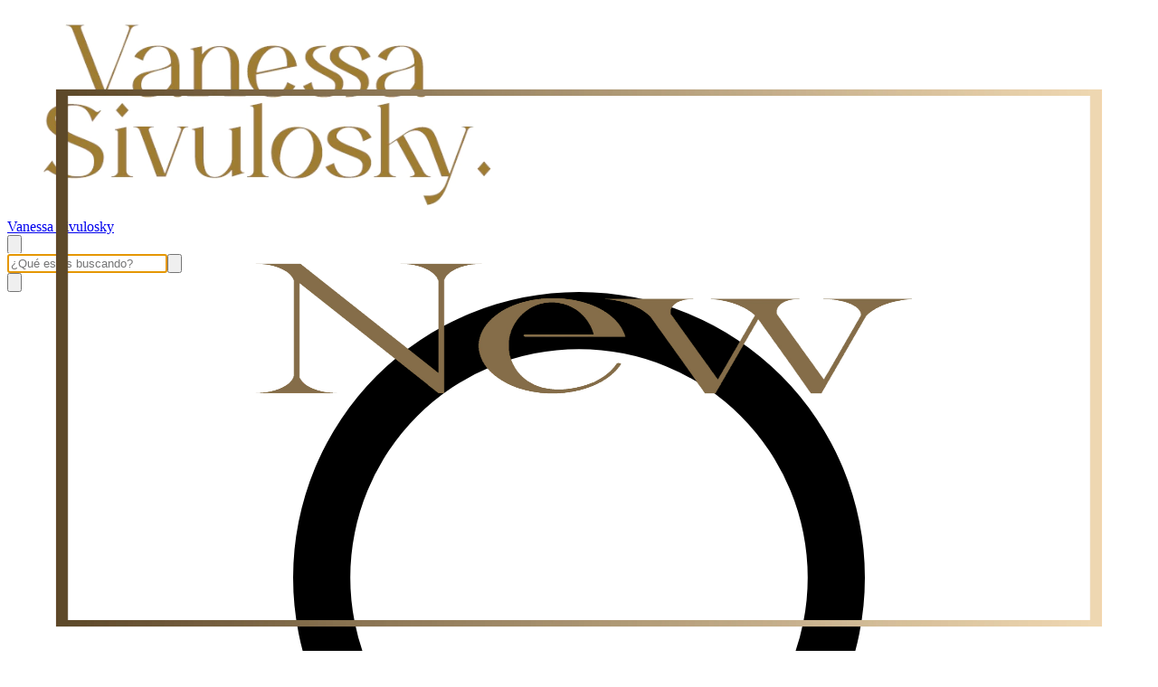

--- FILE ---
content_type: text/html; charset=utf-8
request_url: https://www.vanessasivulosky.com/new?Hoja%20Ginko=11x9
body_size: 46976
content:
<!DOCTYPE html><html><head><meta charSet="utf-8"/><meta name="viewport" content="width=device-width, initial-scale=1"/><link rel="preload" href="https://lightspeed-cdn.mitiendanube.com/v1/public/public-sans-v15-latin-regular.woff2" as="font" crossorigin="" type="font/woff2"/><link rel="preload" href="https://lightspeed-cdn.mitiendanube.com/v1/public/public-sans-v15-latin-700.woff2" as="font" crossorigin="" type="font/woff2"/><link rel="preload" href="https://lightspeed-cdn.mitiendanube.com/v1/public/onest-v6-latin-regular.woff2" as="font" crossorigin="" type="font/woff2"/><link rel="preload" href="https://lightspeed-cdn.mitiendanube.com/v1/public/onest-v6-latin-700.woff2" as="font" crossorigin="" type="font/woff2"/><link rel="preload" as="image" imageSrcSet="//d1a9qnv764bsoo.cloudfront.net/stores/955/115/themes/common/logo-2088904278-1728347588-1c2919b62f10090549d972f104f83def1728347589-50-0.webp?w=50 50w, //d1a9qnv764bsoo.cloudfront.net/stores/955/115/themes/common/logo-2088904278-1728347588-1c2919b62f10090549d972f104f83def1728347589-100-0.webp?w=100 100w, //d1a9qnv764bsoo.cloudfront.net/stores/955/115/themes/common/logo-2088904278-1728347588-1c2919b62f10090549d972f104f83def1728347589-240-0.webp?w=240 240w, //d1a9qnv764bsoo.cloudfront.net/stores/955/115/themes/common/logo-2088904278-1728347588-1c2919b62f10090549d972f104f83def1728347589-320-0.webp?w=320 320w, //d1a9qnv764bsoo.cloudfront.net/stores/955/115/themes/common/logo-2088904278-1728347588-1c2919b62f10090549d972f104f83def1728347589-480-0.webp?w=480 480w, //d1a9qnv764bsoo.cloudfront.net/stores/955/115/themes/common/logo-2088904278-1728347588-1c2919b62f10090549d972f104f83def1728347589-640-0.webp?w=640 640w, //d1a9qnv764bsoo.cloudfront.net/stores/955/115/themes/common/logo-2088904278-1728347588-1c2919b62f10090549d972f104f83def1728347589-1024-1024.webp?w=1024 1024w, //d1a9qnv764bsoo.cloudfront.net/stores/955/115/themes/common/logo-2088904278-1728347588-1c2919b62f10090549d972f104f83def1728347589-1024-1024.webp?w=1920 1920w" imageSizes="40vw" fetchPriority="high"/><link rel="preload" as="image" imageSrcSet="https://dcdn-us.mitiendanube.com/stores/955/115/products/img_7047-428b3176e2eaddfb8117465677315752-50-0.webp?w=50 50w, https://dcdn-us.mitiendanube.com/stores/955/115/products/img_7047-428b3176e2eaddfb8117465677315752-100-0.webp?w=100 100w, https://dcdn-us.mitiendanube.com/stores/955/115/products/img_7047-428b3176e2eaddfb8117465677315752-240-0.webp?w=240 240w, https://dcdn-us.mitiendanube.com/stores/955/115/products/img_7047-428b3176e2eaddfb8117465677315752-320-0.webp?w=320 320w, https://dcdn-us.mitiendanube.com/stores/955/115/products/img_7047-428b3176e2eaddfb8117465677315752-480-0.webp?w=480 480w, https://dcdn-us.mitiendanube.com/stores/955/115/products/img_7047-428b3176e2eaddfb8117465677315752-640-0.webp?w=640 640w, https://dcdn-us.mitiendanube.com/stores/955/115/products/img_7047-428b3176e2eaddfb8117465677315752-1024-1024.webp?w=1024 1024w, https://dcdn-us.mitiendanube.com/stores/955/115/products/img_7047-428b3176e2eaddfb8117465677315752-1024-1024.webp?w=1920 1920w" imageSizes="(min-width: 768px) 33.333333333333336vw, 49vw, 100vw" fetchPriority="high"/><link rel="preload" as="image" imageSrcSet="https://dcdn-us.mitiendanube.com/stores/955/115/products/img_6471-b65381c7daf85d99b617446387096452-50-0.webp?w=50 50w, https://dcdn-us.mitiendanube.com/stores/955/115/products/img_6471-b65381c7daf85d99b617446387096452-100-0.webp?w=100 100w, https://dcdn-us.mitiendanube.com/stores/955/115/products/img_6471-b65381c7daf85d99b617446387096452-240-0.webp?w=240 240w, https://dcdn-us.mitiendanube.com/stores/955/115/products/img_6471-b65381c7daf85d99b617446387096452-320-0.webp?w=320 320w, https://dcdn-us.mitiendanube.com/stores/955/115/products/img_6471-b65381c7daf85d99b617446387096452-480-0.webp?w=480 480w, https://dcdn-us.mitiendanube.com/stores/955/115/products/img_6471-b65381c7daf85d99b617446387096452-640-0.webp?w=640 640w, https://dcdn-us.mitiendanube.com/stores/955/115/products/img_6471-b65381c7daf85d99b617446387096452-1024-1024.webp?w=1024 1024w, https://dcdn-us.mitiendanube.com/stores/955/115/products/img_6471-b65381c7daf85d99b617446387096452-1024-1024.webp?w=1920 1920w" imageSizes="(min-width: 768px) 33.333333333333336vw, 49vw, 100vw" fetchPriority="high"/><link rel="preload" as="image" imageSrcSet="https://dcdn-us.mitiendanube.com/stores/955/115/products/img_3083-e2157427fbda1a548e17377306729492-50-0.webp?w=50 50w, https://dcdn-us.mitiendanube.com/stores/955/115/products/img_3083-e2157427fbda1a548e17377306729492-100-0.webp?w=100 100w, https://dcdn-us.mitiendanube.com/stores/955/115/products/img_3083-e2157427fbda1a548e17377306729492-240-0.webp?w=240 240w, https://dcdn-us.mitiendanube.com/stores/955/115/products/img_3083-e2157427fbda1a548e17377306729492-320-0.webp?w=320 320w, https://dcdn-us.mitiendanube.com/stores/955/115/products/img_3083-e2157427fbda1a548e17377306729492-480-0.webp?w=480 480w, https://dcdn-us.mitiendanube.com/stores/955/115/products/img_3083-e2157427fbda1a548e17377306729492-640-0.webp?w=640 640w, https://dcdn-us.mitiendanube.com/stores/955/115/products/img_3083-e2157427fbda1a548e17377306729492-1024-1024.webp?w=1024 1024w, https://dcdn-us.mitiendanube.com/stores/955/115/products/img_3083-e2157427fbda1a548e17377306729492-1024-1024.webp?w=1920 1920w" imageSizes="(min-width: 768px) 33.333333333333336vw, 49vw, 100vw" fetchPriority="high"/><link rel="preload" as="image" imageSrcSet="https://dcdn-us.mitiendanube.com/stores/955/115/products/img_3082-c4b8c96f8c4aa3c42e17377302088393-50-0.webp?w=50 50w, https://dcdn-us.mitiendanube.com/stores/955/115/products/img_3082-c4b8c96f8c4aa3c42e17377302088393-100-0.webp?w=100 100w, https://dcdn-us.mitiendanube.com/stores/955/115/products/img_3082-c4b8c96f8c4aa3c42e17377302088393-240-0.webp?w=240 240w, https://dcdn-us.mitiendanube.com/stores/955/115/products/img_3082-c4b8c96f8c4aa3c42e17377302088393-320-0.webp?w=320 320w, https://dcdn-us.mitiendanube.com/stores/955/115/products/img_3082-c4b8c96f8c4aa3c42e17377302088393-480-0.webp?w=480 480w, https://dcdn-us.mitiendanube.com/stores/955/115/products/img_3082-c4b8c96f8c4aa3c42e17377302088393-640-0.webp?w=640 640w, https://dcdn-us.mitiendanube.com/stores/955/115/products/img_3082-c4b8c96f8c4aa3c42e17377302088393-1024-1024.webp?w=1024 1024w, https://dcdn-us.mitiendanube.com/stores/955/115/products/img_3082-c4b8c96f8c4aa3c42e17377302088393-1024-1024.webp?w=1920 1920w" imageSizes="(min-width: 768px) 33.333333333333336vw, 49vw, 100vw" fetchPriority="high"/><link rel="preload" as="image" imageSrcSet="https://dcdn-us.mitiendanube.com/stores/955/115/products/img_3081-3126193fca4e987a0e17377285537163-50-0.webp?w=50 50w, https://dcdn-us.mitiendanube.com/stores/955/115/products/img_3081-3126193fca4e987a0e17377285537163-100-0.webp?w=100 100w, https://dcdn-us.mitiendanube.com/stores/955/115/products/img_3081-3126193fca4e987a0e17377285537163-240-0.webp?w=240 240w, https://dcdn-us.mitiendanube.com/stores/955/115/products/img_3081-3126193fca4e987a0e17377285537163-320-0.webp?w=320 320w, https://dcdn-us.mitiendanube.com/stores/955/115/products/img_3081-3126193fca4e987a0e17377285537163-480-0.webp?w=480 480w, https://dcdn-us.mitiendanube.com/stores/955/115/products/img_3081-3126193fca4e987a0e17377285537163-640-0.webp?w=640 640w, https://dcdn-us.mitiendanube.com/stores/955/115/products/img_3081-3126193fca4e987a0e17377285537163-1024-1024.webp?w=1024 1024w, https://dcdn-us.mitiendanube.com/stores/955/115/products/img_3081-3126193fca4e987a0e17377285537163-1024-1024.webp?w=1920 1920w" imageSizes="(min-width: 768px) 33.333333333333336vw, 49vw, 100vw" fetchPriority="high"/><link rel="preload" as="image" imageSrcSet="https://dcdn-us.mitiendanube.com/stores/955/115/products/img_2539-616be28b5db9844f7417377269834538-50-0.webp?w=50 50w, https://dcdn-us.mitiendanube.com/stores/955/115/products/img_2539-616be28b5db9844f7417377269834538-100-0.webp?w=100 100w, https://dcdn-us.mitiendanube.com/stores/955/115/products/img_2539-616be28b5db9844f7417377269834538-240-0.webp?w=240 240w, https://dcdn-us.mitiendanube.com/stores/955/115/products/img_2539-616be28b5db9844f7417377269834538-320-0.webp?w=320 320w, https://dcdn-us.mitiendanube.com/stores/955/115/products/img_2539-616be28b5db9844f7417377269834538-480-0.webp?w=480 480w, https://dcdn-us.mitiendanube.com/stores/955/115/products/img_2539-616be28b5db9844f7417377269834538-640-0.webp?w=640 640w, https://dcdn-us.mitiendanube.com/stores/955/115/products/img_2539-616be28b5db9844f7417377269834538-1024-1024.webp?w=1024 1024w, https://dcdn-us.mitiendanube.com/stores/955/115/products/img_2539-616be28b5db9844f7417377269834538-1024-1024.webp?w=1920 1920w" imageSizes="(min-width: 768px) 33.333333333333336vw, 49vw, 100vw" fetchPriority="high"/><link rel="preload" as="image" imageSrcSet="https://dcdn-us.mitiendanube.com/stores/955/115/products/img_0653-41033ae49394743d6117332397135977-50-0.webp?w=50 50w, https://dcdn-us.mitiendanube.com/stores/955/115/products/img_0653-41033ae49394743d6117332397135977-100-0.webp?w=100 100w, https://dcdn-us.mitiendanube.com/stores/955/115/products/img_0653-41033ae49394743d6117332397135977-240-0.webp?w=240 240w, https://dcdn-us.mitiendanube.com/stores/955/115/products/img_0653-41033ae49394743d6117332397135977-320-0.webp?w=320 320w, https://dcdn-us.mitiendanube.com/stores/955/115/products/img_0653-41033ae49394743d6117332397135977-480-0.webp?w=480 480w, https://dcdn-us.mitiendanube.com/stores/955/115/products/img_0653-41033ae49394743d6117332397135977-640-0.webp?w=640 640w, https://dcdn-us.mitiendanube.com/stores/955/115/products/img_0653-41033ae49394743d6117332397135977-1024-1024.webp?w=1024 1024w, https://dcdn-us.mitiendanube.com/stores/955/115/products/img_0653-41033ae49394743d6117332397135977-1024-1024.webp?w=1920 1920w" imageSizes="(min-width: 768px) 33.333333333333336vw, 49vw, 100vw" fetchPriority="high"/><link rel="preload" as="image" imageSrcSet="https://dcdn-us.mitiendanube.com/stores/955/115/products/img_0605-0a04dfc8e689f3007617331763119540-50-0.webp?w=50 50w, https://dcdn-us.mitiendanube.com/stores/955/115/products/img_0605-0a04dfc8e689f3007617331763119540-100-0.webp?w=100 100w, https://dcdn-us.mitiendanube.com/stores/955/115/products/img_0605-0a04dfc8e689f3007617331763119540-240-0.webp?w=240 240w, https://dcdn-us.mitiendanube.com/stores/955/115/products/img_0605-0a04dfc8e689f3007617331763119540-320-0.webp?w=320 320w, https://dcdn-us.mitiendanube.com/stores/955/115/products/img_0605-0a04dfc8e689f3007617331763119540-480-0.webp?w=480 480w, https://dcdn-us.mitiendanube.com/stores/955/115/products/img_0605-0a04dfc8e689f3007617331763119540-640-0.webp?w=640 640w, https://dcdn-us.mitiendanube.com/stores/955/115/products/img_0605-0a04dfc8e689f3007617331763119540-1024-1024.webp?w=1024 1024w, https://dcdn-us.mitiendanube.com/stores/955/115/products/img_0605-0a04dfc8e689f3007617331763119540-1024-1024.webp?w=1920 1920w" imageSizes="(min-width: 768px) 33.333333333333336vw, 49vw, 100vw" fetchPriority="high"/><link rel="preload" as="image" imageSrcSet="https://dcdn-us.mitiendanube.com/stores/955/115/products/img_0602-0044d17eba4ec2e7d817331747048112-50-0.webp?w=50 50w, https://dcdn-us.mitiendanube.com/stores/955/115/products/img_0602-0044d17eba4ec2e7d817331747048112-100-0.webp?w=100 100w, https://dcdn-us.mitiendanube.com/stores/955/115/products/img_0602-0044d17eba4ec2e7d817331747048112-240-0.webp?w=240 240w, https://dcdn-us.mitiendanube.com/stores/955/115/products/img_0602-0044d17eba4ec2e7d817331747048112-320-0.webp?w=320 320w, https://dcdn-us.mitiendanube.com/stores/955/115/products/img_0602-0044d17eba4ec2e7d817331747048112-480-0.webp?w=480 480w, https://dcdn-us.mitiendanube.com/stores/955/115/products/img_0602-0044d17eba4ec2e7d817331747048112-640-0.webp?w=640 640w, https://dcdn-us.mitiendanube.com/stores/955/115/products/img_0602-0044d17eba4ec2e7d817331747048112-1024-1024.webp?w=1024 1024w, https://dcdn-us.mitiendanube.com/stores/955/115/products/img_0602-0044d17eba4ec2e7d817331747048112-1024-1024.webp?w=1920 1920w" imageSizes="(min-width: 768px) 33.333333333333336vw, 49vw, 100vw" fetchPriority="high"/><link rel="stylesheet" href="https://lightspeed-cdn.mitiendanube.com/v1/_next/static/css/1619be4f9bc1a9d5.css" data-precedence="next"/><link rel="stylesheet" href="https://lightspeed-cdn.mitiendanube.com/v1/_next/static/css/b701bbe3bc2535e4.css" data-precedence="next"/><link rel="stylesheet" href="https://lightspeed-cdn.mitiendanube.com/v1/_next/static/css/48b8ad716934e146.css" data-precedence="next"/><link rel="stylesheet" href="https://lightspeed-cdn.mitiendanube.com/v1/_next/static/css/7183273f2bf5ac33.css" data-precedence="next"/><link rel="stylesheet" href="https://lightspeed-cdn.mitiendanube.com/v1/_next/static/css/7c1c0b00d367ee1c.css" data-precedence="next"/><link rel="stylesheet" href="https://lightspeed-cdn.mitiendanube.com/v1/_next/static/css/10bbe5a7a5236f4b.css" data-precedence="next"/><link rel="stylesheet" href="https://lightspeed-cdn.mitiendanube.com/v1/_next/static/css/371006afdc50f1cc.css" data-precedence="next"/><link rel="preload" as="script" fetchPriority="low" href="https://lightspeed-cdn.mitiendanube.com/v1/_next/static/chunks/webpack-9a7d51ee306c3084.js"/><script src="https://lightspeed-cdn.mitiendanube.com/v1/_next/static/chunks/68cc26a8-b33b74dee39573cc.js" async=""></script><script src="https://lightspeed-cdn.mitiendanube.com/v1/_next/static/chunks/9341-dbcddf6d44b00405.js" async=""></script><script src="https://lightspeed-cdn.mitiendanube.com/v1/_next/static/chunks/main-app-9dbc08a261efb779.js" async=""></script><script src="https://lightspeed-cdn.mitiendanube.com/v1/_next/static/chunks/9058-d86befcf41b5c1d5.js" async=""></script><script src="https://lightspeed-cdn.mitiendanube.com/v1/_next/static/chunks/app/global-error-4bd812f32584b02a.js" async=""></script><script src="https://lightspeed-cdn.mitiendanube.com/v1/_next/static/chunks/app/layout-860eb252b274180b.js" async=""></script><script src="https://lightspeed-cdn.mitiendanube.com/v1/_next/static/chunks/app/error-d5c323ad7035761e.js" async=""></script><script src="https://lightspeed-cdn.mitiendanube.com/v1/_next/static/chunks/app/not-found-0ec8e36c845c1aa0.js" async=""></script><script src="https://lightspeed-cdn.mitiendanube.com/v1/_next/static/chunks/081deaf2-3b4129052e065ba9.js" async=""></script><script src="https://lightspeed-cdn.mitiendanube.com/v1/_next/static/chunks/201-4e5a5727b356eaeb.js" async=""></script><script src="https://lightspeed-cdn.mitiendanube.com/v1/_next/static/chunks/2024-8d4f65671f2231fe.js" async=""></script><script src="https://lightspeed-cdn.mitiendanube.com/v1/_next/static/chunks/8690-99eb3b9de8503df1.js" async=""></script><script src="https://lightspeed-cdn.mitiendanube.com/v1/_next/static/chunks/914-c4da123ba4b617d4.js" async=""></script><script src="https://lightspeed-cdn.mitiendanube.com/v1/_next/static/chunks/1664-557662e1277915f2.js" async=""></script><script src="https://lightspeed-cdn.mitiendanube.com/v1/_next/static/chunks/7790-4e0d2e83383607f5.js" async=""></script><script src="https://lightspeed-cdn.mitiendanube.com/v1/_next/static/chunks/6896-7b4f4de2717487f4.js" async=""></script><script src="https://lightspeed-cdn.mitiendanube.com/v1/_next/static/chunks/8714-a1114f8c49d0a937.js" async=""></script><script src="https://lightspeed-cdn.mitiendanube.com/v1/_next/static/chunks/7268-5cb85cfb899e262f.js" async=""></script><script src="https://lightspeed-cdn.mitiendanube.com/v1/_next/static/chunks/2165-e55f46b68e3bbcb9.js" async=""></script><script src="https://lightspeed-cdn.mitiendanube.com/v1/_next/static/chunks/3907-d875fef53ec219ae.js" async=""></script><script src="https://lightspeed-cdn.mitiendanube.com/v1/_next/static/chunks/app/%5Bdevice%5D/%5Bhost%5D/%5BthemeState%5D/%5Bsecret%5D/layout-dd12d6ccbde86b66.js" async=""></script><script src="https://lightspeed-cdn.mitiendanube.com/v1/_next/static/chunks/8688-5eb38c43f0c798d7.js" async=""></script><script src="https://lightspeed-cdn.mitiendanube.com/v1/_next/static/chunks/app/%5Bdevice%5D/%5Bhost%5D/%5BthemeState%5D/%5Bsecret%5D/%5Bcategory%5D/%5B%5B...categories%5D%5D/page-6b63191dc00175ef.js" async=""></script><script src="https://lightspeed-cdn.mitiendanube.com/v1/_next/static/chunks/app/%5Bdevice%5D/%5Bhost%5D/%5BthemeState%5D/%5Bsecret%5D/not-found-d5d01dca2cb121ad.js" async=""></script><link href="https://lightspeed-cdn.mitiendanube.com/v1" rel="preconnect"/><link href="https://lightspeed-cdn.mitiendanube.com/v1" rel="dns-prefetch"/><link href="https://acdn.mitiendanube.com" rel="dns-prefetch"/><link href="https://acdn.mitiendanube.com" rel="preconnect"/><link href="https://acdn-us.mitiendanube.com" rel="preconnect"/><link href="https://acdn-us.mitiendanube.com" rel="dns-prefetch"/><title>Nuevas Decoraciones para tu Hogar</title><meta name="description" content="Descubre nuestras últimas novedades en decoración. Dale un toque fresco y único a tu hogar con productos innovadores y de calidad."/><meta name="facebook-domain-verification" content="034rwjuls4qvhhg61x6jycrf7j3dnl"/><link rel="canonical" href="https://www.vanessasivulosky.com/new"/><meta name="google-site-verification" content="kf5e__2aczuH_zse8PG4X_444pziX2xq35vgR4VzzbM"/><meta property="og:title" content="Nuevas Decoraciones para tu Hogar"/><meta property="og:description" content="Descubre nuestras últimas novedades en decoración. Dale un toque fresco y único a tu hogar con productos innovadores y de calidad."/><meta property="og:url" content="https://www.vanessasivulosky.com/new"/><meta property="og:site_name" content="Vanessa Sivulosky"/><meta property="og:type" content="website"/><meta name="twitter:card" content="summary"/><meta name="twitter:title" content="Nuevas Decoraciones para tu Hogar"/><meta name="twitter:description" content="Descubre nuestras últimas novedades en decoración. Dale un toque fresco y único a tu hogar con productos innovadores y de calidad."/><link rel="shortcut icon" href="//d1a9qnv764bsoo.cloudfront.net/stores/955/115/themes/common/logo-1835175382-1728347569-4b6a21cedb8c8f319b9f3da984a11fa91728347569.ico?0"/><link rel="icon" href="//d1a9qnv764bsoo.cloudfront.net/stores/955/115/themes/common/logo-1835175382-1728347569-4b6a21cedb8c8f319b9f3da984a11fa91728347569.ico?0"/><script src="https://lightspeed-cdn.mitiendanube.com/v1/_next/static/chunks/polyfills-78c92fac7aa8fdd8.js" noModule=""></script></head><body><img alt="Storefront" decoding="async" fetchPriority="high" height="1080" src="[data-uri]" style="height:99vh;left:0;max-height:99vh;max-width:99vw;object-fit:cover;pointer-events:none;position:absolute;top:0;width:99vw;z-index:200" width="1920"/><main><script data-testid="nube-sdk-bootstrap">
((global, url, name, scope, state, apps) => {
  const methods = ["on", "off", "send"];
  const initial = { ...state, location: { ...(state.location || {}), url } };
  global[name] = methods.reduce((sdk, method) => {
    sdk[method] = (...args) => {
      sdk.queue.push([method, ...args]);
    };
    return sdk;
  }, { queue: [] });
  global[name].getState = () => initial;
  global[name].send(scope, "init", () => initial);
  const loadMethod = () => {
    if (apps) {
      global[name].send(scope, "app:register", () => ({ apps }));
    }
  };
  if (document.readyState === "complete") {
    setTimeout(loadMethod);
  } else {
    window.addEventListener("load", loadMethod);
  }
})(window, document.location.href, "nubeSDK", "storefront", {}, {});</script><script defer="" crossorigin="anonymous" src="https://nsk-cdn-static.tiendanube.com/nube-sdk-0.18.0.min.js"></script><script defer="" crossorigin="anonymous" src="https://nsk-cdn-static.tiendanube.com/register-0.18.0.min.js"></script><style id="nube-sdk-base-styles">.nube-toast-root.toast-container{font-family:system-ui,sans-serif;max-width:400px;min-width:280px;position:relative}.toast{align-items:flex-start;background:#fff;border:1px solid #dee2e6;border-radius:8px;box-shadow:0 2px 8px rgba(0,0,0,.1);display:flex;padding:16px;position:relative;transition:opacity .3s ease,transform .3s ease}.toast-content{display:flex;flex:1;flex-direction:column;gap:4px;margin-right:12px}.toast-close{align-items:center;background:transparent;border:none;border-radius:4px;color:#6c757d;cursor:pointer;display:flex;flex-shrink:0;justify-content:center;padding:4px;transition:background-color .2s ease,color .2s ease}.toast-close:hover{background-color:#f8f9fa;color:#495057}.toast.toast-success{background-color:#f8fff9;border-left:4px solid #28a745}.toast.toast-error{background-color:#fff8f8;border-left:4px solid #dc3545}.toast.toast-warning{background-color:#fffef5;border-left:4px solid #ffc107}.toast.toast-info{background-color:#f6fcfd;border-left:4px solid #17a2b8}.nube-toast-title.toast-message{color:#212529;font-size:14px;font-weight:600;line-height:1.4;margin:0}.nube-toast-description.toast-description{color:#6c757d;font-size:13px;line-height:1.4;margin:0}.toast.toast-leaving{opacity:.5;transform:translateX(100%)}@media (max-width:480px){.nube-toast-root.toast-container{max-width:100%;min-width:260px}.toast{padding:12px}.nube-toast-title.toast-message{font-size:13px}.nube-toast-description.toast-description{font-size:12px}}.nube-box{display:flex}.nube-column{display:flex;flex-direction:column}.nube-row{display:flex;flex-direction:row}#nube-modal{background:transparent;border:none;box-shadow:none;left:50%;margin:0;max-width:90vw;position:fixed;top:50%;transform:translate(-50%,-50%);z-index:9999}#nube-modal::backdrop{align-items:center;background-color:rgba(0,0,0,.6);display:flex;height:100vh;justify-content:center;left:0;position:fixed;top:0;width:100vw;z-index:999}.nube-accordion-root{--panel-padding:1em;border:1px solid var(--box-border-color);border-radius:var(--border-radius);overflow:hidden}.nube-accordion-root details{border:none;padding:0}.nube-accordion-root .content{background-color:var(--main-background);border-top:1px solid var(--box-border-color);padding:var(--panel-padding)}.nube-accordion-root summary{background-color:var(--main-foreground-opacity-10);cursor:pointer;display:flex;flex-direction:row;font-weight:500;list-style:none;padding:var(--panel-padding);padding-right:32px;position:relative;-webkit-user-select:none;-moz-user-select:none;user-select:none}.nube-accordion-root summary svg{margin-right:8px}.nube-accordion-root summary:hover{background-color:var(--main-foreground-opacity-05)}.nube-accordion-root summary:after{display:none}.nube-accordion-root[open] summary:after{transform:translateY(-50%) rotate(180deg)}.nube-link-modal{background:#fff;border:none;border-radius:8px;box-shadow:0 4px 20px rgba(0,0,0,.15);height:-moz-fit-content;height:fit-content;inset:0;margin:auto;max-width:90vw;padding:0;position:fixed;width:500px;z-index:9999}.nube-link-modal::backdrop{background-color:rgba(0,0,0,.6);height:100vh;left:0;position:fixed;top:0;width:100vw;z-index:9998}.nube-link-modal-content{padding:24px}.nube-link-modal-header{align-items:flex-start;display:flex;justify-content:space-between;margin-bottom:16px}.nube-link-modal-title{color:#333;font-size:18px;font-weight:700;margin:0}.nube-link-modal-close-button{align-items:center;background:none;border:none;cursor:pointer;display:flex;justify-content:center;padding:4px}.nube-link-modal-description{color:#0a0a0a;font-size:14px;font-weight:400;line-height:1.5;margin:0}.nube-link-modal-url{color:#0a0a0a99;font-size:14px;font-weight:400;margin:0 0 24px;word-break:break-all}.nube-link-modal-actions{display:flex;flex-direction:row;gap:12px;justify-content:flex-end}@media (max-width:768px){.nube-link-modal-actions{flex-direction:column-reverse}}.select-showcase{display:flex;flex-direction:column;gap:20px;min-width:400px}.select-group{margin-bottom:16px}.nube-select .has-float-label,.nube-select .has-float-label.select-container{position:relative}.nube-select .has-float-label select:focus+label,.nube-select .has-float-label select:not([value=""])+label{color:#000;transform:translateY(-24px) scale(.85);transform-origin:top left}.nube-select label{background:#fff;color:#666;font-size:14px;left:0;padding:0 4px;pointer-events:none;position:absolute;top:8px;z-index:1}.nube-select .form-control-select{appearance:none;-webkit-appearance:none;-moz-appearance:none;background:#fff;border:1px solid #e0e0e0;border-radius:0;color:#000;cursor:pointer;font-size:14px;line-height:1.5;min-height:40px;padding:8px 40px 8px 12px;width:100%}.nube-select .form-control-select:focus{border-color:#000;outline:none}.nube-select .form-control-select.disabled,.nube-select .form-control-select:disabled{background-color:#f5f5f5;border-color:#e0e0e0;color:#999;cursor:not-allowed;opacity:.7}.nube-select .select-icon{color:#666;pointer-events:none;position:absolute;right:12px;top:50%;transform:translateY(-50%);z-index:2}.nube-select .form-control-select:focus+label+.select-icon{color:#000}.nube-select .form-control-select:disabled+label+.select-icon{color:#999}.nube-select .form-control-select option{background:#fff;color:#000;padding:8px 12px}.nube-select .form-control-select option:checked{background:#000;color:#fff}.nube-select .form-control-select option:disabled{background:#f5f5f5;color:#999}@media (max-width:768px){.select-showcase{margin:0 auto;max-width:100%;min-width:auto}}.nube-select.error .form-control-select{background-color:#fafafa;border-color:#000}.nube-select.error label{color:#000}.nube-select.success .form-control-select{background-color:#fafafa;border-color:#000}.nube-select.success label{color:#000}.nube-check{font-family:-apple-system,BlinkMacSystemFont,Segoe UI,Roboto,sans-serif;margin-bottom:1rem}.nube-check,.nube-check .form-checkbox{align-items:flex-start;display:flex;flex-direction:column}.nube-check .form-checkbox{background:none;border:none;color:#374151;cursor:pointer;font-size:.875rem;line-height:1.4;margin:0;padding:0;-webkit-user-select:none;-moz-user-select:none;user-select:none}.nube-check .form-checkbox input[type=checkbox]{border:0;height:0;margin:0;opacity:0;padding:0;position:absolute;width:0}.nube-check .form-options-content{align-items:center;display:flex;flex-direction:row;gap:.5rem;width:100%}.nube-check .form-group-icon{flex-shrink:0;height:1rem;margin-top:0;position:relative;width:1rem}.nube-check .form-group-icon .checked,.nube-check .form-group-icon .unchecked{height:100%;left:0;position:absolute;top:0;width:100%}.nube-check .form-group-icon .unchecked{color:#9ca3af;opacity:1}.nube-check .form-group-icon .checked{color:#6b7280;opacity:0}.nube-check input[type=checkbox]:checked+.form-options-content .unchecked{opacity:0}.nube-check input[type=checkbox]:checked+.form-options-content .checked{opacity:1}.nube-check .form-options-label{color:inherit;flex:1;font-weight:400;line-height:1.5}.nube-check .form-checkbox:has(input[type=checkbox]:disabled){cursor:not-allowed;opacity:.6}.nube-check .form-checkbox:has(input[type=checkbox]:disabled) .form-group-icon .checked,.nube-check .form-checkbox:has(input[type=checkbox]:disabled) .form-group-icon .unchecked{color:#d1d5db}.nube-check .form-checkbox:has(input[type=checkbox]:disabled) .form-options-label{color:#9ca3af}@media (max-width:640px){.nube-check .form-options-content{gap:.5rem}.nube-check .form-group-icon{height:.875rem;width:.875rem}.nube-check .form-options-label{font-size:.8125rem}}.nube-number-field{display:flex;flex-direction:column;gap:8px}.nube-number-field-label{color:var(--label-foreground);font-size:14px;font-weight:500;margin:0}.nube-number-field-wrapper{align-items:stretch;background:var(--main-background);border:1px solid var(--input-border-color);border-radius:var(--border-radius);display:flex;max-width:150px;overflow:hidden;position:relative;transition:all .2s ease-in-out}.nube-number-field-wrapper:focus-within{border-color:var(--accent-color);box-shadow:0 0 0 .2rem var(--accent-color-opacity-25)}.nube-number-field-input{background:transparent;border:none;box-sizing:border-box;color:var(--main-foreground)!important;flex:1;font-size:14px;line-height:1.5;max-width:54px;min-height:48px;outline:none;padding:12px;text-align:center}.nube-number-field-input:disabled{background-color:var(--main-background);color:var(--main-foreground-opacity-60);cursor:not-allowed}.nube-number-field-button{align-items:center;background-color:var(--button-background);border:none;color:var(--button-foreground);cursor:pointer;display:flex;font-size:18px;font-weight:500;height:auto;justify-content:center;transition:all .2s ease-in-out;-webkit-user-select:none;-moz-user-select:none;user-select:none;width:48px}.nube-number-field-button:hover:not(:disabled){background-color:var(--main-foreground-opacity-10);color:var(--main-foreground)}.nube-number-field-button:active:not(:disabled){background-color:var(--main-foreground-opacity-20);transform:scale(.95)}.nube-number-field-button:disabled{background-color:var(--button-background);color:var(--main-foreground-opacity-60);cursor:not-allowed}.nube-number-field-decrement,.nube-number-field-increment{border:none}.nube-number-field-wrapper:has(.nube-number-field-input:disabled){background-color:var(--main-background);border-color:var(--border-color)}.nube-number-field-wrapper:has(.nube-number-field-input:disabled):focus-within{border-color:var(--border-color);box-shadow:none}@media (max-width:576px){.nube-number-field-button{font-size:16px;width:40px}.nube-number-field-input{font-size:13px;min-height:40px;padding:8px}}.nube-side-scroll-content{flex-wrap:nowrap;scrollbar-color:rgba(0,0,0,.2) transparent;scrollbar-width:thin}.nube-side-scroll-content>*{flex-shrink:0}.nube-side-scroll-content::-webkit-scrollbar{height:8px}.nube-side-scroll-content::-webkit-scrollbar-track{background:transparent}.nube-side-scroll-content::-webkit-scrollbar-thumb{background-color:rgba(0,0,0,.2);border-radius:4px}.nube-side-scroll-content::-webkit-scrollbar-thumb:hover{background-color:rgba(0,0,0,.3)}.nube-side-scroll-content-no-scrollbar{scrollbar-width:none;-ms-overflow-style:none}.nube-side-scroll-content-no-scrollbar::-webkit-scrollbar{display:none}.nube-side-scroll-nav{background:none;border:none;color:#1f2937;cursor:pointer;font-size:24px;padding:4px 8px;transition:opacity .2s ease-in-out}.nube-side-scroll-nav:hover{opacity:.7}.nube-side-scroll-nav:active{opacity:.5}.nube-side-scroll-nav-hidden{cursor:default;opacity:0;pointer-events:none}</style><!--$--><!--/$--><style>:root {--accent_color: 0,0,0;--adbar_background_color: 0,0,0;--adbar_foreground_color: 255,255,255;--background_color: 255,255,255;--button_background_color: 0,0,0;--button_foreground_color: 255,255,255;--footer_background_color: 255,255,255;--footer_foreground_color: 0,0,0;--header_background_color: 255,255,255;--header_foreground_color: 0,0,0;--header_transparent_foreground_color: 116,124,108;--label_background_color: 255,255,255;--label_foreground_color: 0,0,0;--text_color: 0,0,0;--main-foreground: 0,0,0;--main-background: 255,255,255;--main-foreground-opacity-05: 0,0,0, 0.05;--main-foreground-opacity-08: 0,0,0, 0.08;--main-foreground-opacity-10: 0,0,0, 0.1;--main-foreground-opacity-20: 0,0,0, 0.2;--main-foreground-opacity-30: 0,0,0, 0.3;--main-foreground-opacity-40: 0,0,0, 0.4;--main-foreground-opacity-50: 0,0,0, 0.5;--main-foreground-opacity-60: 0,0,0, 0.6;--main-foreground-opacity-80: 0,0,0, 0.8;--main-foreground-opacity-90: 0,0,0, 0.9;--main-background-opacity-20: 255,255,255, 0.2;--main-background-opacity-50: 255,255,255, 0.5;--main-background-opacity-80: 255,255,255, 0.8;--main-background-opacity-90: 255,255,255, 0.9;--color-error: 204, 72, 69;--color-warning: 210, 118, 17;--color-info: 0,0,0;--color-success: 60, 175, 101;--container-width: 1300px;--container-width-sm: 540px;--container-width-md: 720px;--container-width-lg: 960px;--container-width-xl: 1140px;--grid-column-gap-desktop: 15px;--grid-column-gap-mobile: 12px;--grid-row-gap-desktop: 15px;--grid-row-gap-mobile: 12px;--section-gap-desktop: 50px;--section-gap-mobile: 24px;--section-title-spacing-desktop: 50px;--section-title-spacing-mobile: 24px;--logo-aspect-ratio: 5:2;--logo-height-desktop: auto;--logo-height-mobile: auto;--logo-min-width-desktop: auto;--logo-default-max-height-desktop: 66px;--logo-max-height-desktop: 66px;--logo-max-height-mobile: 73px;--logo-width: auto;--logo-max-width-desktop: 100%;--logo-min-height-desktop: auto;--logo-min-height-mobile: auto;--button-transform: uppercase; --link-transform: uppercase; --title-transform: uppercase; --base-font-size: 14px; --small-font-size: 12px; --footer-padding-desktop: 50px; --footer-padding-mobile: 24px; --header-padding-desktop: 50px; --header-padding-mobile: 24px; --button-border-radius: 0; --border-color: rgba(var(--main-foreground), 0.1); --border-radius: 0; --button-background: var(--button_background_color); --button-foreground: var(--button_foreground_color); --input-border-color: rgba(var(--main-foreground), 0.2)}</style><style type="text/css">

  @font-face {
    font-display: swap; 
    font-family: Public_Sans;
    font-style: normal;
    font-weight: 400;
    src: url('https://lightspeed-cdn.mitiendanube.com/v1/public/public-sans-v15-latin-regular.woff2') format('woff2'); 
  }
  @font-face {
    font-display: swap;
    font-family: Public_Sans;
    font-style: normal;
    font-weight: 700;
    src: url('https://lightspeed-cdn.mitiendanube.com/v1/public/public-sans-v15-latin-700.woff2') format('woff2'); 
  }
@font-face {
  font-family: "Public_Sans_Fallback";
  ascent-override: 90.3741244612%;
  descent-override: 21.4043978987%;
  line-gap-override: 0.0000000000%;
  size-adjust: 105.1185840708%;
  src: local("Arial");
}

  @font-face {
    font-display: swap; 
    font-family: Onest;
    font-style: normal;
    font-weight: 400;
    src: url('https://lightspeed-cdn.mitiendanube.com/v1/public/onest-v6-latin-regular.woff2') format('woff2'); 
  }
  @font-face {
    font-display: swap;
    font-family: Onest;
    font-style: normal;
    font-weight: 700;
    src: url('https://lightspeed-cdn.mitiendanube.com/v1/public/onest-v6-latin-700.woff2') format('woff2'); 
  }
@font-face {
  font-family: "Onest_Fallback";
  ascent-override: 90.3741244612%;
  descent-override: 21.4043978987%;
  line-gap-override: 0.0000000000%;
  size-adjust: 105.1185840708%;
  src: local("Arial");
}
:root {--font-nube: Public_Sans, Public_Sans_Fallback;--font-nube-headings: Onest, Onest_Fallback</style><!--$--><dialog id="nube-modal"></dialog><div style="position:fixed;z-index:9998;max-width:45vw;top:0;left:0"></div><div style="position:fixed;z-index:9998;max-width:45vw;top:0;right:0"></div><div style="position:fixed;z-index:9998;max-width:45vw;bottom:0;left:0"></div><div style="position:fixed;z-index:9998;max-width:45vw;bottom:0;right:0"></div><!--/$--><header class="styles_headMain__TbJ96 js-head-main head-main position-sticky" data-store="head"><div class="styles_container__4dRiC"><div class="styles_bar__nhs7G" style="transform:translateX(-100%)"></div></div><div class="styles_mainRow__okAYX"><div class="styles_logoCell__MhmsV"><a aria-label="Vanessa Sivulosky" class="w-100 h-100 styles_logo__F9BRa styles_logoLink__J_hzJ" href="/"><img alt="logo" fetchPriority="high" width="575" height="230" decoding="async" data-nimg="1" class="styles_logo__F9BRa" style="color:transparent" sizes="40vw" srcSet="//d1a9qnv764bsoo.cloudfront.net/stores/955/115/themes/common/logo-2088904278-1728347588-1c2919b62f10090549d972f104f83def1728347589-50-0.webp?w=50 50w, //d1a9qnv764bsoo.cloudfront.net/stores/955/115/themes/common/logo-2088904278-1728347588-1c2919b62f10090549d972f104f83def1728347589-100-0.webp?w=100 100w, //d1a9qnv764bsoo.cloudfront.net/stores/955/115/themes/common/logo-2088904278-1728347588-1c2919b62f10090549d972f104f83def1728347589-240-0.webp?w=240 240w, //d1a9qnv764bsoo.cloudfront.net/stores/955/115/themes/common/logo-2088904278-1728347588-1c2919b62f10090549d972f104f83def1728347589-320-0.webp?w=320 320w, //d1a9qnv764bsoo.cloudfront.net/stores/955/115/themes/common/logo-2088904278-1728347588-1c2919b62f10090549d972f104f83def1728347589-480-0.webp?w=480 480w, //d1a9qnv764bsoo.cloudfront.net/stores/955/115/themes/common/logo-2088904278-1728347588-1c2919b62f10090549d972f104f83def1728347589-640-0.webp?w=640 640w, //d1a9qnv764bsoo.cloudfront.net/stores/955/115/themes/common/logo-2088904278-1728347588-1c2919b62f10090549d972f104f83def1728347589-1024-1024.webp?w=1024 1024w, //d1a9qnv764bsoo.cloudfront.net/stores/955/115/themes/common/logo-2088904278-1728347588-1c2919b62f10090549d972f104f83def1728347589-1024-1024.webp?w=1920 1920w" src="//d1a9qnv764bsoo.cloudfront.net/stores/955/115/themes/common/logo-2088904278-1728347588-1c2919b62f10090549d972f104f83def1728347589-1024-1024.webp?w=1920"/><div class="sr-only">Vanessa Sivulosky</div></a></div><div class="styles_verticalMenu__IuIvX"><!--$--><button aria-label="Open mobile menu" class="styles_ghostButton__Vcsa4"><svg viewBox="0 0 512 512"><path d="M486.4,102.45H25.6V76.85H486.4Zm0,179.2H25.6v-25.6H486.4Zm0,179.2H25.6v-25.6H486.4Z"></path></svg></button><!--/$--></div><div class="styles_search__uhIYG"><div class="d-none d-md-block"><!--$--><div class="search-container position-relative"><div class="position-relative"><input aria-label="¿Qué estás buscando?" autoComplete="off" autoCorrect="off" autofocus="" class="form-control search-input" placeholder="¿Qué estás buscando?" type="text" name="search" value=""/><button class="btn search-input-submit" type="submit"><svg class="icon-inline icon-lg svg-icon-text" viewBox="0 0 512 512"><path d="M389.68,359.13A204,204,0,0,0,435.2,230.4c0-113.11-91.69-204.8-204.8-204.8S25.6,117.29,25.6,230.4s91.69,204.8,204.8,204.8a204.13,204.13,0,0,0,142-57.19L486.69,492.34l18.1-18.1ZM230.4,409.6A179.2,179.2,0,1,1,409.6,230.4,179.2,179.2,0,0,1,230.4,409.6Z"></path></svg></button></div></div><!--/$--></div><div class="d-block d-md-none"><button aria-label="Buscar producto" class="styles_ghostButton__Vcsa4"><svg class="icon-inline icon-lg svg-icon-text" viewBox="0 0 512 512"><path d="M389.68,359.13A204,204,0,0,0,435.2,230.4c0-113.11-91.69-204.8-204.8-204.8S25.6,117.29,25.6,230.4s91.69,204.8,204.8,204.8a204.13,204.13,0,0,0,142-57.19L486.69,492.34l18.1-18.1ZM230.4,409.6A179.2,179.2,0,1,1,409.6,230.4,179.2,179.2,0,0,1,230.4,409.6Z"></path></svg></button></div></div><div class="styles_customer__vtpEZ"><a class="" href="/account/login"><svg class="icon-inline utilities-icon" viewBox="0 0 512 512"><path d="M384,281.6H128A102.41,102.41,0,0,0,25.6,384V512H486.4V384A102.41,102.41,0,0,0,384,281.6Zm76.8,204.8H51.2V384A76.79,76.79,0,0,1,128,307.2H384A76.79,76.79,0,0,1,460.8,384ZM256,256A128,128,0,1,0,128,128,128,128,0,0,0,256,256Zm0-230.4A102.4,102.4,0,1,1,153.6,128,102.41,102.41,0,0,1,256,25.6Z"></path></svg><span class="sr-only">Acceda a su cuenta</span></a></div><div class="styles_cart__2A4Or"><button aria-label="Ver carrito" class="styles_ghostButton__Vcsa4" data-component="cart-button"><svg class="icon-inline utilities-icon" viewBox="0 0 512 512"><path d="M371.2 128v-14.2C371.2 50.87 319.43.2 256 .2S140.8 50.87 140.8 113.8V128H51.2v281.6c0 56.55 45.85 102.4 102.4 102.4h204.8c56.55 0 102.4-45.85 102.4-102.4V128h-89.6Zm-204.8-14.2c0-48.41 39.92-88 89.6-88s89.6 39.59 89.6 88V128H166.4v-14.2Zm268.8 295.8c0 42.42-34.39 76.8-76.8 76.8H153.6c-42.42 0-76.8-34.38-76.8-76.8v-256h64v89.8h25.6v-89.8h179.2v89.8h25.6v-89.8h64v256Z"></path></svg><span class="badge badge-amount d-inline-block"></span></button></div></div></header><!--$--><!--/$--><!--$--><!--/$--><!--$--><!--/$--><section class="category-banner"><img alt="Banner de la categoría NEW!" loading="lazy" decoding="async" data-nimg="fill" class="category-banner-image" style="position:absolute;height:100%;width:100%;left:0;top:0;right:0;bottom:0;color:transparent" sizes="100vw" srcSet="//d1a9qnv764bsoo.cloudfront.net/stores/955/115/categories/portadas-06-3fa189352746c5e3f917283991739304-50-0.webp?w=50 50w, //d1a9qnv764bsoo.cloudfront.net/stores/955/115/categories/portadas-06-3fa189352746c5e3f917283991739304-100-0.webp?w=100 100w, //d1a9qnv764bsoo.cloudfront.net/stores/955/115/categories/portadas-06-3fa189352746c5e3f917283991739304-240-0.webp?w=240 240w, //d1a9qnv764bsoo.cloudfront.net/stores/955/115/categories/portadas-06-3fa189352746c5e3f917283991739304-320-0.webp?w=320 320w, //d1a9qnv764bsoo.cloudfront.net/stores/955/115/categories/portadas-06-3fa189352746c5e3f917283991739304-480-0.webp?w=480 480w, //d1a9qnv764bsoo.cloudfront.net/stores/955/115/categories/portadas-06-3fa189352746c5e3f917283991739304-640-0.webp?w=640 640w, //d1a9qnv764bsoo.cloudfront.net/stores/955/115/categories/portadas-06-3fa189352746c5e3f917283991739304-1024-1024.webp?w=1024 1024w, //d1a9qnv764bsoo.cloudfront.net/stores/955/115/categories/portadas-06-3fa189352746c5e3f917283991739304-1920-1920.webp?w=1920 1920w" src="//d1a9qnv764bsoo.cloudfront.net/stores/955/115/categories/portadas-06-3fa189352746c5e3f917283991739304-1920-1920.webp?w=1920"/></section><section class="mt-3 d-md-none"><div class="styles_containerFluid__Q93UY"><div class="breadcrumbs mb-0 mb-md-2"><a class="crumb" title="Vanessa Sivulosky" href="/">Inicio</a><span class="separator">.</span><span class="crumb active">NEW!</span></div></div></section><section class="category-controls"><div class="styles_containerFluid__Q93UY p-0"><div class="row align-items-end"><div class="col"><div class="row align-items-end"><div class="col"><div class="category-breadcrumbs-container d-none d-md-block"><div class="breadcrumbs mb-0 mb-md-2"><a class="crumb" title="Vanessa Sivulosky" href="/">Inicio</a><span class="separator">.</span><span class="crumb active">NEW!</span></div></div><section class="page-header" data-store="page-title"><h1 class="h4">NEW!</h1></section></div><div class="col text-right d-none d-md-block"></div></div></div><div class="col-12 col-md-auto d-none d-md-block"><div class="form-group d-inline-block w-auto mb-0"><select aria-label="Ordenar por" class="form-select js-sort-by btn btn-default btn-medium text-left font-weight-bold"><option value="price-ascending">Precio: Menor a Mayor</option><option value="price-descending">Precio: Mayor a Menor</option><option value="alpha-ascending">A - Z</option><option value="alpha-descending">Z - A</option><option value="created-descending">Más Nuevo al más Viejo</option><option value="created-ascending">Más Viejo al más Nuevo</option><option value="best-selling" selected="">Más Vendidos</option><option value="user">Destacado</option></select><div class="form-select-icon"><svg class="icon-inline icon-w-14 icon-lg" viewBox="0 0 512 512" xmlns="http://www.w3.org/2000/svg"><path d="M256,340.3,451.75,144.55l18.1,18.1L256,376.5,42.15,162.65l18.1-18.1Z"></path></svg></div></div></div><div class="col-auto pl-0"><button class="btn btn-default btn-medium"><div class="row align-items-center"><div class="col font-weight-bold">Filtrar</div><div class="col text-right"><svg class="icon-inline" viewBox="0 0 512 512" xmlns="http://www.w3.org/2000/svg"><path d="M254.71,64a64,64,0,0,0-125.42,0H25.6V89.6H129.29a64,64,0,0,0,125.42,0H486.4V64ZM192,115.2a38.4,38.4,0,1,1,38.4-38.4A38.4,38.4,0,0,1,192,115.2Zm0,256a64,64,0,0,0-62.71,51.2H25.6V448H129.29a64,64,0,0,0,125.42,0H486.4V422.4H254.71A64,64,0,0,0,192,371.2Zm0,102.4a38.4,38.4,0,1,1,38.4-38.4A38.4,38.4,0,0,1,192,473.6ZM320,192a64,64,0,0,0-62.71,51.2H25.6v25.6H257.29a64,64,0,0,0,125.42,0H486.4V243.2H382.71A64,64,0,0,0,320,192Zm0,102.4A38.4,38.4,0,1,1,358.4,256,38.4,38.4,0,0,1,320,294.4Z"></path></svg></div></div></button></div></div></div></section><div class="styles_containerFluid__Q93UY d-md-none"></div><section class="js-category-body category-body mt-2  mt-md-0"><div class="styles_containerFluid__Q93UY"><div class="row"><div class="col pl-0" id="collection"><!--$--><!--/$--><div class="styles_grid__rhKCy" style="--columns-desktop:3;--columns-mobile:2;--custom-row-gap-mobile:32px;--custom-row-gap-desktop:60px"><div class="position-relative"><div class="item js-item-product item-product" data-product-id="268929472" data-product-type="list" data-store="product-item-268929472"><div class="styles_container__8qdSq"><div class="position-relative" style="padding-bottom:177.77777777777777%"><a aria-label="Bandeja Antigua Plata" title="Bandeja Antigua Plata" href="/productos/bandeja-antigua-plata"><img alt="Bandeja Antigua Plata" id="268929472" fetchPriority="high" width="3213" height="5712" decoding="async" data-nimg="1" class="img-absolute img-absolute-centered styles_primaryImage__Snmtk" style="color:transparent" sizes="(min-width: 768px) 33.333333333333336vw, 49vw, 100vw" srcSet="https://dcdn-us.mitiendanube.com/stores/955/115/products/img_7047-428b3176e2eaddfb8117465677315752-50-0.webp?w=50 50w, https://dcdn-us.mitiendanube.com/stores/955/115/products/img_7047-428b3176e2eaddfb8117465677315752-100-0.webp?w=100 100w, https://dcdn-us.mitiendanube.com/stores/955/115/products/img_7047-428b3176e2eaddfb8117465677315752-240-0.webp?w=240 240w, https://dcdn-us.mitiendanube.com/stores/955/115/products/img_7047-428b3176e2eaddfb8117465677315752-320-0.webp?w=320 320w, https://dcdn-us.mitiendanube.com/stores/955/115/products/img_7047-428b3176e2eaddfb8117465677315752-480-0.webp?w=480 480w, https://dcdn-us.mitiendanube.com/stores/955/115/products/img_7047-428b3176e2eaddfb8117465677315752-640-0.webp?w=640 640w, https://dcdn-us.mitiendanube.com/stores/955/115/products/img_7047-428b3176e2eaddfb8117465677315752-1024-1024.webp?w=1024 1024w, https://dcdn-us.mitiendanube.com/stores/955/115/products/img_7047-428b3176e2eaddfb8117465677315752-1024-1024.webp?w=1920 1920w" src="https://dcdn-us.mitiendanube.com/stores/955/115/products/img_7047-428b3176e2eaddfb8117465677315752-1024-1024.webp?w=1920"/></a></div><!--$--><div class="labels" data-store="product-item-labels"></div><!--/$--></div><div class="item-description"><a aria-label="Bandeja Antigua Plata" class="styles_itemDescription__yOAIs" title="Bandeja Antigua Plata" href="/productos/bandeja-antigua-plata"><h2 class="item-name">Bandeja Antigua Plata</h2><div class="styles_priceSection__wZSep"><div class="styles_price__rlKSD"><span data-product-price="85000.00" id="price_display" class="price-display styles_price__8cg1o item-price" data-component="product-list-item.price" data-component-value="$85.000">$85.000</span></div></div></a></div></div></div><div class="position-relative"><div class="item js-item-product item-product" data-product-id="265032617" data-product-type="list" data-store="product-item-265032617"><div class="styles_container__8qdSq"><div class="position-relative" style="padding-bottom:177.77777777777777%"><a aria-label="Lámpara Cactus Rosa Rojo" title="Lámpara Cactus Rosa Rojo" href="/productos/lampara-cactus-rosa-rojo"><img alt="Lámpara Cactus Rosa Rojo" id="265032617" fetchPriority="high" width="3213" height="5712" decoding="async" data-nimg="1" class="img-absolute img-absolute-centered styles_primaryImage__Snmtk" style="color:transparent" sizes="(min-width: 768px) 33.333333333333336vw, 49vw, 100vw" srcSet="https://dcdn-us.mitiendanube.com/stores/955/115/products/img_6471-b65381c7daf85d99b617446387096452-50-0.webp?w=50 50w, https://dcdn-us.mitiendanube.com/stores/955/115/products/img_6471-b65381c7daf85d99b617446387096452-100-0.webp?w=100 100w, https://dcdn-us.mitiendanube.com/stores/955/115/products/img_6471-b65381c7daf85d99b617446387096452-240-0.webp?w=240 240w, https://dcdn-us.mitiendanube.com/stores/955/115/products/img_6471-b65381c7daf85d99b617446387096452-320-0.webp?w=320 320w, https://dcdn-us.mitiendanube.com/stores/955/115/products/img_6471-b65381c7daf85d99b617446387096452-480-0.webp?w=480 480w, https://dcdn-us.mitiendanube.com/stores/955/115/products/img_6471-b65381c7daf85d99b617446387096452-640-0.webp?w=640 640w, https://dcdn-us.mitiendanube.com/stores/955/115/products/img_6471-b65381c7daf85d99b617446387096452-1024-1024.webp?w=1024 1024w, https://dcdn-us.mitiendanube.com/stores/955/115/products/img_6471-b65381c7daf85d99b617446387096452-1024-1024.webp?w=1920 1920w" src="https://dcdn-us.mitiendanube.com/stores/955/115/products/img_6471-b65381c7daf85d99b617446387096452-1024-1024.webp?w=1920"/></a></div><!--$--><div class="labels" data-store="product-item-labels"></div><!--/$--></div><div class="item-description"><a aria-label="Lámpara Cactus Rosa Rojo" class="styles_itemDescription__yOAIs" title="Lámpara Cactus Rosa Rojo" href="/productos/lampara-cactus-rosa-rojo"><h2 class="item-name">Lámpara Cactus Rosa Rojo</h2><div class="styles_priceSection__wZSep"><div class="styles_price__rlKSD"><span data-product-price="389000.00" id="price_display" class="price-display styles_price__8cg1o item-price" data-component="product-list-item.price" data-component-value="$389.000">$389.000</span></div></div></a></div></div></div><div class="position-relative"><div id="loader-checkpoint" style="height:1px;left:0;position:absolute;top:0;width:1px"></div><div class="item js-item-product item-product" data-product-id="251963821" data-product-type="list" data-store="product-item-251963821"><div class="styles_container__8qdSq"><div class="position-relative" style="padding-bottom:150%"><a aria-label="Rana decorativa en chapa calada" title="Rana decorativa en chapa calada" href="/productos/rana-decorativa-en-chapa-calada"><img alt="Rana decorativa en chapa calada" id="251963821" fetchPriority="high" width="750" height="1125" decoding="async" data-nimg="1" class="img-absolute img-absolute-centered styles_primaryImage__Snmtk" style="color:transparent" sizes="(min-width: 768px) 33.333333333333336vw, 49vw, 100vw" srcSet="https://dcdn-us.mitiendanube.com/stores/955/115/products/img_3083-e2157427fbda1a548e17377306729492-50-0.webp?w=50 50w, https://dcdn-us.mitiendanube.com/stores/955/115/products/img_3083-e2157427fbda1a548e17377306729492-100-0.webp?w=100 100w, https://dcdn-us.mitiendanube.com/stores/955/115/products/img_3083-e2157427fbda1a548e17377306729492-240-0.webp?w=240 240w, https://dcdn-us.mitiendanube.com/stores/955/115/products/img_3083-e2157427fbda1a548e17377306729492-320-0.webp?w=320 320w, https://dcdn-us.mitiendanube.com/stores/955/115/products/img_3083-e2157427fbda1a548e17377306729492-480-0.webp?w=480 480w, https://dcdn-us.mitiendanube.com/stores/955/115/products/img_3083-e2157427fbda1a548e17377306729492-640-0.webp?w=640 640w, https://dcdn-us.mitiendanube.com/stores/955/115/products/img_3083-e2157427fbda1a548e17377306729492-1024-1024.webp?w=1024 1024w, https://dcdn-us.mitiendanube.com/stores/955/115/products/img_3083-e2157427fbda1a548e17377306729492-1024-1024.webp?w=1920 1920w" src="https://dcdn-us.mitiendanube.com/stores/955/115/products/img_3083-e2157427fbda1a548e17377306729492-1024-1024.webp?w=1920"/></a></div><!--$--><div class="labels" data-store="product-item-labels"></div><!--/$--></div><div class="item-description"><a aria-label="Rana decorativa en chapa calada" class="styles_itemDescription__yOAIs" title="Rana decorativa en chapa calada" href="/productos/rana-decorativa-en-chapa-calada"><h2 class="item-name">Rana decorativa en chapa calada</h2><div class="styles_priceSection__wZSep"><div class="styles_price__rlKSD"><span data-product-price="30000.00" id="price_display" class="price-display styles_price__8cg1o item-price" data-component="product-list-item.price" data-component-value="$30.000">$30.000</span></div></div></a></div></div></div><div class="position-relative"><div class="item js-item-product item-product" data-product-id="251962374" data-product-type="list" data-store="product-item-251962374"><div class="styles_container__8qdSq"><div class="position-relative" style="padding-bottom:100%"><a aria-label="Cigüeña Decorativas en chapa calada" title="Cigüeña Decorativas en chapa calada" href="/productos/ciguena-decorativas-en-chapa-calada"><img alt="Cigüeña Decorativas en chapa calada" id="251962374" fetchPriority="high" width="934" height="934" decoding="async" data-nimg="1" class="img-absolute img-absolute-centered styles_primaryImage__Snmtk" style="color:transparent" sizes="(min-width: 768px) 33.333333333333336vw, 49vw, 100vw" srcSet="https://dcdn-us.mitiendanube.com/stores/955/115/products/img_3082-c4b8c96f8c4aa3c42e17377302088393-50-0.webp?w=50 50w, https://dcdn-us.mitiendanube.com/stores/955/115/products/img_3082-c4b8c96f8c4aa3c42e17377302088393-100-0.webp?w=100 100w, https://dcdn-us.mitiendanube.com/stores/955/115/products/img_3082-c4b8c96f8c4aa3c42e17377302088393-240-0.webp?w=240 240w, https://dcdn-us.mitiendanube.com/stores/955/115/products/img_3082-c4b8c96f8c4aa3c42e17377302088393-320-0.webp?w=320 320w, https://dcdn-us.mitiendanube.com/stores/955/115/products/img_3082-c4b8c96f8c4aa3c42e17377302088393-480-0.webp?w=480 480w, https://dcdn-us.mitiendanube.com/stores/955/115/products/img_3082-c4b8c96f8c4aa3c42e17377302088393-640-0.webp?w=640 640w, https://dcdn-us.mitiendanube.com/stores/955/115/products/img_3082-c4b8c96f8c4aa3c42e17377302088393-1024-1024.webp?w=1024 1024w, https://dcdn-us.mitiendanube.com/stores/955/115/products/img_3082-c4b8c96f8c4aa3c42e17377302088393-1024-1024.webp?w=1920 1920w" src="https://dcdn-us.mitiendanube.com/stores/955/115/products/img_3082-c4b8c96f8c4aa3c42e17377302088393-1024-1024.webp?w=1920"/></a></div><!--$--><div class="labels" data-store="product-item-labels"></div><!--/$--></div><div class="item-description"><a aria-label="Cigüeña Decorativas en chapa calada" class="styles_itemDescription__yOAIs" title="Cigüeña Decorativas en chapa calada" href="/productos/ciguena-decorativas-en-chapa-calada"><h2 class="item-name">Cigüeña Decorativas en chapa calada</h2><div class="styles_priceSection__wZSep"><div class="styles_price__rlKSD"><span data-product-price="80000.00" id="price_display" class="price-display styles_price__8cg1o item-price" data-component="product-list-item.price" data-component-value="$80.000">$80.000</span></div></div></a></div></div></div><div class="position-relative"><div class="item js-item-product item-product" data-product-id="251957040" data-product-type="list" data-store="product-item-251957040"><div class="styles_container__8qdSq"><div class="position-relative" style="padding-bottom:100%"><a aria-label="Abejas decorativa en chapa calada" title="Abejas decorativa en chapa calada" href="/productos/abejas-decorativa-en-chapa-calada"><img alt="Abejas decorativa en chapa calada" id="251957040" fetchPriority="high" width="800" height="800" decoding="async" data-nimg="1" class="img-absolute img-absolute-centered styles_primaryImage__Snmtk" style="color:transparent" sizes="(min-width: 768px) 33.333333333333336vw, 49vw, 100vw" srcSet="https://dcdn-us.mitiendanube.com/stores/955/115/products/img_3081-3126193fca4e987a0e17377285537163-50-0.webp?w=50 50w, https://dcdn-us.mitiendanube.com/stores/955/115/products/img_3081-3126193fca4e987a0e17377285537163-100-0.webp?w=100 100w, https://dcdn-us.mitiendanube.com/stores/955/115/products/img_3081-3126193fca4e987a0e17377285537163-240-0.webp?w=240 240w, https://dcdn-us.mitiendanube.com/stores/955/115/products/img_3081-3126193fca4e987a0e17377285537163-320-0.webp?w=320 320w, https://dcdn-us.mitiendanube.com/stores/955/115/products/img_3081-3126193fca4e987a0e17377285537163-480-0.webp?w=480 480w, https://dcdn-us.mitiendanube.com/stores/955/115/products/img_3081-3126193fca4e987a0e17377285537163-640-0.webp?w=640 640w, https://dcdn-us.mitiendanube.com/stores/955/115/products/img_3081-3126193fca4e987a0e17377285537163-1024-1024.webp?w=1024 1024w, https://dcdn-us.mitiendanube.com/stores/955/115/products/img_3081-3126193fca4e987a0e17377285537163-1024-1024.webp?w=1920 1920w" src="https://dcdn-us.mitiendanube.com/stores/955/115/products/img_3081-3126193fca4e987a0e17377285537163-1024-1024.webp?w=1920"/></a></div><!--$--><div class="labels" data-store="product-item-labels"></div><!--/$--></div><div class="item-description"><a aria-label="Abejas decorativa en chapa calada" class="styles_itemDescription__yOAIs" title="Abejas decorativa en chapa calada" href="/productos/abejas-decorativa-en-chapa-calada"><h2 class="item-name">Abejas decorativa en chapa calada</h2><div class="styles_priceSection__wZSep"><div class="styles_price__rlKSD"><span data-product-price="49000.00" id="price_display" class="price-display styles_price__8cg1o item-price" data-component="product-list-item.price" data-component-value="$49.000">$49.000</span></div></div></a></div></div></div><div class="position-relative"><div class="item js-item-product item-product" data-product-id="251947020" data-product-type="list" data-store="product-item-251947020"><div class="styles_container__8qdSq"><div class="position-relative" style="padding-bottom:177.77777777777777%"><a aria-label="Difusores" title="Difusores" href="/productos/difusores"><img alt="Difusores" id="251947020" fetchPriority="high" width="3213" height="5712" decoding="async" data-nimg="1" class="img-absolute img-absolute-centered styles_primaryImage__Snmtk" style="color:transparent" sizes="(min-width: 768px) 33.333333333333336vw, 49vw, 100vw" srcSet="https://dcdn-us.mitiendanube.com/stores/955/115/products/img_2539-616be28b5db9844f7417377269834538-50-0.webp?w=50 50w, https://dcdn-us.mitiendanube.com/stores/955/115/products/img_2539-616be28b5db9844f7417377269834538-100-0.webp?w=100 100w, https://dcdn-us.mitiendanube.com/stores/955/115/products/img_2539-616be28b5db9844f7417377269834538-240-0.webp?w=240 240w, https://dcdn-us.mitiendanube.com/stores/955/115/products/img_2539-616be28b5db9844f7417377269834538-320-0.webp?w=320 320w, https://dcdn-us.mitiendanube.com/stores/955/115/products/img_2539-616be28b5db9844f7417377269834538-480-0.webp?w=480 480w, https://dcdn-us.mitiendanube.com/stores/955/115/products/img_2539-616be28b5db9844f7417377269834538-640-0.webp?w=640 640w, https://dcdn-us.mitiendanube.com/stores/955/115/products/img_2539-616be28b5db9844f7417377269834538-1024-1024.webp?w=1024 1024w, https://dcdn-us.mitiendanube.com/stores/955/115/products/img_2539-616be28b5db9844f7417377269834538-1024-1024.webp?w=1920 1920w" src="https://dcdn-us.mitiendanube.com/stores/955/115/products/img_2539-616be28b5db9844f7417377269834538-1024-1024.webp?w=1920"/></a></div><!--$--><div class="labels" data-store="product-item-labels"></div><!--/$--></div><div class="item-description"><a aria-label="Difusores" class="styles_itemDescription__yOAIs" title="Difusores" href="/productos/difusores"><h2 class="item-name">Difusores</h2><div class="styles_priceSection__wZSep"><div class="styles_price__rlKSD"><span data-product-price="20000.00" id="price_display" class="price-display styles_price__8cg1o item-price" data-component="product-list-item.price" data-component-value="$20.000">$20.000</span></div></div></a></div></div></div><div class="position-relative"><div class="item js-item-product item-product" data-product-id="245257585" data-product-type="list" data-store="product-item-245257585"><div class="styles_container__8qdSq"><div class="position-relative" style="padding-bottom:177.77777777777777%"><a aria-label="Ciervo Navideño" title="Ciervo Navideño" href="/productos/ciervo-navideno"><img alt="Ciervo Navideño" id="245257585" fetchPriority="high" width="3213" height="5712" decoding="async" data-nimg="1" class="img-absolute img-absolute-centered styles_primaryImage__Snmtk" style="color:transparent" sizes="(min-width: 768px) 33.333333333333336vw, 49vw, 100vw" srcSet="https://dcdn-us.mitiendanube.com/stores/955/115/products/img_0653-41033ae49394743d6117332397135977-50-0.webp?w=50 50w, https://dcdn-us.mitiendanube.com/stores/955/115/products/img_0653-41033ae49394743d6117332397135977-100-0.webp?w=100 100w, https://dcdn-us.mitiendanube.com/stores/955/115/products/img_0653-41033ae49394743d6117332397135977-240-0.webp?w=240 240w, https://dcdn-us.mitiendanube.com/stores/955/115/products/img_0653-41033ae49394743d6117332397135977-320-0.webp?w=320 320w, https://dcdn-us.mitiendanube.com/stores/955/115/products/img_0653-41033ae49394743d6117332397135977-480-0.webp?w=480 480w, https://dcdn-us.mitiendanube.com/stores/955/115/products/img_0653-41033ae49394743d6117332397135977-640-0.webp?w=640 640w, https://dcdn-us.mitiendanube.com/stores/955/115/products/img_0653-41033ae49394743d6117332397135977-1024-1024.webp?w=1024 1024w, https://dcdn-us.mitiendanube.com/stores/955/115/products/img_0653-41033ae49394743d6117332397135977-1024-1024.webp?w=1920 1920w" src="https://dcdn-us.mitiendanube.com/stores/955/115/products/img_0653-41033ae49394743d6117332397135977-1024-1024.webp?w=1920"/></a></div><!--$--><div class="labels" data-store="product-item-labels"></div><!--/$--></div><div class="item-description"><a aria-label="Ciervo Navideño" class="styles_itemDescription__yOAIs" title="Ciervo Navideño" href="/productos/ciervo-navideno"><h2 class="item-name">Ciervo Navideño</h2></a></div></div></div><div class="position-relative"><div class="item js-item-product item-product" data-product-id="245163982" data-product-type="list" data-store="product-item-245163982"><div class="styles_container__8qdSq"><div class="position-relative" style="padding-bottom:177.77777777777777%"><a aria-label="Jarra de Noche set jarra + vaso" title="Jarra de Noche set jarra + vaso" href="/productos/jarra-de-noche-set-jarra-vaso1"><img alt="Jarra de Noche set jarra + vaso" id="245163982" fetchPriority="high" width="3213" height="5712" decoding="async" data-nimg="1" class="img-absolute img-absolute-centered styles_primaryImage__Snmtk" style="color:transparent" sizes="(min-width: 768px) 33.333333333333336vw, 49vw, 100vw" srcSet="https://dcdn-us.mitiendanube.com/stores/955/115/products/img_0605-0a04dfc8e689f3007617331763119540-50-0.webp?w=50 50w, https://dcdn-us.mitiendanube.com/stores/955/115/products/img_0605-0a04dfc8e689f3007617331763119540-100-0.webp?w=100 100w, https://dcdn-us.mitiendanube.com/stores/955/115/products/img_0605-0a04dfc8e689f3007617331763119540-240-0.webp?w=240 240w, https://dcdn-us.mitiendanube.com/stores/955/115/products/img_0605-0a04dfc8e689f3007617331763119540-320-0.webp?w=320 320w, https://dcdn-us.mitiendanube.com/stores/955/115/products/img_0605-0a04dfc8e689f3007617331763119540-480-0.webp?w=480 480w, https://dcdn-us.mitiendanube.com/stores/955/115/products/img_0605-0a04dfc8e689f3007617331763119540-640-0.webp?w=640 640w, https://dcdn-us.mitiendanube.com/stores/955/115/products/img_0605-0a04dfc8e689f3007617331763119540-1024-1024.webp?w=1024 1024w, https://dcdn-us.mitiendanube.com/stores/955/115/products/img_0605-0a04dfc8e689f3007617331763119540-1024-1024.webp?w=1920 1920w" src="https://dcdn-us.mitiendanube.com/stores/955/115/products/img_0605-0a04dfc8e689f3007617331763119540-1024-1024.webp?w=1920"/></a></div><!--$--><div class="labels" data-store="product-item-labels"></div><!--/$--></div><div class="item-description"><a aria-label="Jarra de Noche set jarra + vaso" class="styles_itemDescription__yOAIs" title="Jarra de Noche set jarra + vaso" href="/productos/jarra-de-noche-set-jarra-vaso1"><h2 class="item-name">Jarra de Noche set jarra + vaso</h2><div class="styles_priceSection__wZSep"><div class="styles_price__rlKSD"><span data-product-price="25600.00" id="price_display" class="price-display styles_price__8cg1o item-price" data-component="product-list-item.price" data-component-value="$25.600">$25.600</span></div></div></a></div></div></div><div class="position-relative"><div class="item js-item-product item-product" data-product-id="245159144" data-product-type="list" data-store="product-item-245159144"><div class="styles_container__8qdSq"><div class="position-relative" style="padding-bottom:177.77777777777777%"><a aria-label="Florero Jarrón Vidrio Inflado | AMORFO | 16 cm" title="Florero Jarrón Vidrio Inflado | AMORFO | 16 cm" href="/productos/florero-jarron-vidrio-inflado-amorfo-16-cm"><img alt="Florero Jarrón Vidrio Inflado | AMORFO | 16 cm" id="245159144" fetchPriority="high" width="3213" height="5712" decoding="async" data-nimg="1" class="img-absolute img-absolute-centered styles_primaryImage__Snmtk" style="color:transparent" sizes="(min-width: 768px) 33.333333333333336vw, 49vw, 100vw" srcSet="https://dcdn-us.mitiendanube.com/stores/955/115/products/img_0602-0044d17eba4ec2e7d817331747048112-50-0.webp?w=50 50w, https://dcdn-us.mitiendanube.com/stores/955/115/products/img_0602-0044d17eba4ec2e7d817331747048112-100-0.webp?w=100 100w, https://dcdn-us.mitiendanube.com/stores/955/115/products/img_0602-0044d17eba4ec2e7d817331747048112-240-0.webp?w=240 240w, https://dcdn-us.mitiendanube.com/stores/955/115/products/img_0602-0044d17eba4ec2e7d817331747048112-320-0.webp?w=320 320w, https://dcdn-us.mitiendanube.com/stores/955/115/products/img_0602-0044d17eba4ec2e7d817331747048112-480-0.webp?w=480 480w, https://dcdn-us.mitiendanube.com/stores/955/115/products/img_0602-0044d17eba4ec2e7d817331747048112-640-0.webp?w=640 640w, https://dcdn-us.mitiendanube.com/stores/955/115/products/img_0602-0044d17eba4ec2e7d817331747048112-1024-1024.webp?w=1024 1024w, https://dcdn-us.mitiendanube.com/stores/955/115/products/img_0602-0044d17eba4ec2e7d817331747048112-1024-1024.webp?w=1920 1920w" src="https://dcdn-us.mitiendanube.com/stores/955/115/products/img_0602-0044d17eba4ec2e7d817331747048112-1024-1024.webp?w=1920"/></a></div><!--$--><div class="labels" data-store="product-item-labels"></div><!--/$--></div><div class="item-description"><a aria-label="Florero Jarrón Vidrio Inflado | AMORFO | 16 cm" class="styles_itemDescription__yOAIs" title="Florero Jarrón Vidrio Inflado | AMORFO | 16 cm" href="/productos/florero-jarron-vidrio-inflado-amorfo-16-cm"><h2 class="item-name">Florero Jarrón Vidrio Inflado | AMORFO | 16 cm</h2><div class="styles_priceSection__wZSep"><div class="styles_price__rlKSD"><span data-product-price="18500.00" id="price_display" class="price-display styles_price__8cg1o item-price" data-component="product-list-item.price" data-component-value="$18.500">$18.500</span></div></div></a></div></div></div></div><div class="mb-5 text-center w-100 mt-5 py-2"></div></div></div></div></section><div class="styles_pageSections__6uPKS styles_withSeparation__MhrSv"></div><!--$--><!--/$--><script type="application/ld+json">{"@context":"https://schema.org","@id":"https://www.vanessasivulosky.com/new#breadcrumb","@type":"BreadcrumbList","itemListElement":[{"@type":"ListItem","item":{"@id":"https://www.vanessasivulosky.com","name":"Inicio"},"position":1},{"@type":"ListItem","item":{"@id":"https://www.vanessasivulosky.com/new","name":"es"},"position":2}]}</script><script type="application/ld+json">{"@context":"https://schema.org","@id":"https://www.vanessasivulosky.com/new#collection","@type":"CollectionPage","breadcrumb":{"@id":"https://www.vanessasivulosky.com/new#breadcrumb"},"inLanguage":"es","isPartOf":{"@type":"WebSite","name":"Vanessa Sivulosky","url":"https://www.vanessasivulosky.com"},"mainEntity":{"@type":"ItemList","itemListElement":[{"@type":"ListItem","item":{"@id":"https://www.vanessasivulosky.com/productos/bandeja-antigua-plata/","name":"Bandeja Antigua Plata"},"position":1},{"@type":"ListItem","item":{"@id":"https://www.vanessasivulosky.com/productos/lampara-cactus-rosa-rojo/","name":"Lámpara Cactus Rosa Rojo"},"position":2},{"@type":"ListItem","item":{"@id":"https://www.vanessasivulosky.com/productos/rana-decorativa-en-chapa-calada/","name":"Rana decorativa en chapa calada"},"position":3},{"@type":"ListItem","item":{"@id":"https://www.vanessasivulosky.com/productos/ciguena-decorativas-en-chapa-calada/","name":"Cigüeña Decorativas en chapa calada"},"position":4},{"@type":"ListItem","item":{"@id":"https://www.vanessasivulosky.com/productos/abejas-decorativa-en-chapa-calada/","name":"Abejas decorativa en chapa calada"},"position":5},{"@type":"ListItem","item":{"@id":"https://www.vanessasivulosky.com/productos/difusores/","name":"Difusores"},"position":6},{"@type":"ListItem","item":{"@id":"https://www.vanessasivulosky.com/productos/ciervo-navideno/","name":"Ciervo Navideño"},"position":7},{"@type":"ListItem","item":{"@id":"https://www.vanessasivulosky.com/productos/jarra-de-noche-set-jarra-vaso1/","name":"Jarra de Noche set jarra + vaso"},"position":8},{"@type":"ListItem","item":{"@id":"https://www.vanessasivulosky.com/productos/florero-jarron-vidrio-inflado-amorfo-16-cm/","name":"Florero Jarrón Vidrio Inflado | AMORFO | 16 cm"},"position":9}],"itemListOrder":"https://schema.org/ItemListUnordered","numberOfItems":9},"name":"NEW!","url":"https://www.vanessasivulosky.com/new"}</script><footer class="styles_footer__rockB"><section style="min-height:100px"></section></footer><div class="styles_fixedToBottom__KNJcD fixed-to-bottom"><div class="styles_section__Dsk2I"><a aria-label="Comunicate por WhatsApp" class="styles_link__UH8dX" target="_blank" href="https://wa.me/+545493455444497"><svg class="styles_icon__IGZzl" viewBox="0 0 448 512" xmlns="http://www.w3.org/2000/svg"><path d="M380.9 97.1C339 55.1 283.2 32 223.9 32c-122.4 0-222 99.6-222 222 0 39.1 10.2 77.3 29.6 111L0 480l117.7-30.9c32.4 17.7 68.9 27 106.1 27h.1c122.3 0 224.1-99.6 224.1-222 0-59.3-25.2-115-67.1-157zm-157 341.6c-33.2 0-65.7-8.9-94-25.7l-6.7-4-69.8 18.3L72 359.2l-4.4-7c-18.5-29.4-28.2-63.3-28.2-98.2 0-101.7 82.8-184.5 184.6-184.5 49.3 0 95.6 19.2 130.4 54.1 34.8 34.9 56.2 81.2 56.1 130.5 0 101.8-84.9 184.6-186.6 184.6zm101.2-138.2c-5.5-2.8-32.8-16.2-37.9-18-5.1-1.9-8.8-2.8-12.5 2.8-3.7 5.6-14.3 18-17.6 21.8-3.2 3.7-6.5 4.2-12 1.4-32.6-16.3-54-29.1-75.5-66-5.7-9.8 5.7-9.1 16.3-30.3 1.8-3.7.9-6.9-.5-9.7-1.4-2.8-12.5-30.1-17.1-41.2-4.5-10.8-9.1-9.3-12.5-9.5-3.2-.2-6.9-.2-10.6-.2-3.7 0-9.7 1.4-14.8 6.9-5.1 5.6-19.4 19-19.4 46.3 0 27.3 19.9 53.7 22.6 57.4 2.8 3.7 39.1 59.7 94.8 83.8 35.2 15.2 49 16.5 66.6 13.9 10.7-1.6 32.8-13.4 37.4-26.4 4.6-13 4.6-24.1 3.2-26.4-1.3-2.5-5-3.9-10.5-6.6z"></path></svg></a></div></div><div id="modal-root"></div></main><script src="https://lightspeed-cdn.mitiendanube.com/v1/_next/static/chunks/webpack-9a7d51ee306c3084.js" async=""></script><script>(self.__next_f=self.__next_f||[]).push([0]);self.__next_f.push([2,null])</script><script>self.__next_f.push([1,"1:HL[\"https://lightspeed-cdn.mitiendanube.com/v1/_next/static/css/1619be4f9bc1a9d5.css\",\"style\"]\n2:HL[\"https://lightspeed-cdn.mitiendanube.com/v1/_next/static/css/b701bbe3bc2535e4.css\",\"style\"]\n3:HL[\"https://lightspeed-cdn.mitiendanube.com/v1/_next/static/css/48b8ad716934e146.css\",\"style\"]\n4:HL[\"https://lightspeed-cdn.mitiendanube.com/v1/_next/static/css/7183273f2bf5ac33.css\",\"style\"]\n5:HL[\"https://lightspeed-cdn.mitiendanube.com/v1/_next/static/css/7c1c0b00d367ee1c.css\",\"style\"]\n6:HL[\"https://lightspeed-cdn.mitiendanube.com/v1/_next/static/css/10bbe5a7a5236f4b.css\",\"style\"]\n7:HL[\"https://lightspeed-cdn.mitiendanube.com/v1/_next/static/css/371006afdc50f1cc.css\",\"style\"]\n"])</script><script>self.__next_f.push([1,"8:I[5495,[],\"\"]\nb:I[22960,[],\"\"]\n12:I[91781,[],\"\"]\n17:I[12195,[\"9058\",\"static/chunks/9058-d86befcf41b5c1d5.js\",\"6470\",\"static/chunks/app/global-error-4bd812f32584b02a.js\"],\"default\"]\nc:[\"device\",\"desktop\",\"d\"]\nd:[\"host\",\"www.vanessasivulosky.com\",\"d\"]\ne:[\"themeState\",\"published\",\"d\"]\nf:[\"secret\",\"none\",\"d\"]\n10:[\"category\",\"new\",\"d\"]\n11:[\"categories\",\"\",\"oc\"]\n18:[]\n"])</script><script>self.__next_f.push([1,"0:[null,[\"$\",\"$L8\",null,{\"buildId\":\"1f6d64b\",\"assetPrefix\":\"https://lightspeed-cdn.mitiendanube.com/v1\",\"initialCanonicalUrl\":\"/new?Hoja%20Ginko=11x9\",\"initialTree\":[\"\",{\"children\":[[\"device\",\"desktop\",\"d\"],{\"children\":[[\"host\",\"www.vanessasivulosky.com\",\"d\"],{\"children\":[[\"themeState\",\"published\",\"d\"],{\"children\":[[\"secret\",\"none\",\"d\"],{\"children\":[[\"category\",\"new\",\"d\"],{\"children\":[[\"categories\",\"\",\"oc\"],{\"children\":[\"__PAGE__?{\\\"Hoja Ginko\\\":\\\"11x9\\\"}\",{}]}]}]}]}]}]}]},\"$undefined\",\"$undefined\",true],\"initialSeedData\":[\"\",{\"children\":[[\"device\",\"desktop\",\"d\"],{\"children\":[[\"host\",\"www.vanessasivulosky.com\",\"d\"],{\"children\":[[\"themeState\",\"published\",\"d\"],{\"children\":[[\"secret\",\"none\",\"d\"],{\"children\":[[\"category\",\"new\",\"d\"],{\"children\":[[\"categories\",\"\",\"oc\"],{\"children\":[\"__PAGE__\",{},[[\"$L9\",\"$La\"],null],null]},[\"$\",\"$Lb\",null,{\"parallelRouterKey\":\"children\",\"segmentPath\":[\"children\",\"$c\",\"children\",\"$d\",\"children\",\"$e\",\"children\",\"$f\",\"children\",\"$10\",\"children\",\"$11\",\"children\"],\"error\":\"$undefined\",\"errorStyles\":\"$undefined\",\"errorScripts\":\"$undefined\",\"template\":[\"$\",\"$L12\",null,{}],\"templateStyles\":\"$undefined\",\"templateScripts\":\"$undefined\",\"notFound\":\"$undefined\",\"notFoundStyles\":\"$undefined\",\"styles\":null}],null]},[\"$\",\"$Lb\",null,{\"parallelRouterKey\":\"children\",\"segmentPath\":[\"children\",\"$c\",\"children\",\"$d\",\"children\",\"$e\",\"children\",\"$f\",\"children\",\"$10\",\"children\"],\"error\":\"$undefined\",\"errorStyles\":\"$undefined\",\"errorScripts\":\"$undefined\",\"template\":[\"$\",\"$L12\",null,{}],\"templateStyles\":\"$undefined\",\"templateScripts\":\"$undefined\",\"notFound\":\"$undefined\",\"notFoundStyles\":\"$undefined\",\"styles\":null}],null]},[\"$L13\",null],null]},[\"$\",\"$Lb\",null,{\"parallelRouterKey\":\"children\",\"segmentPath\":[\"children\",\"$c\",\"children\",\"$d\",\"children\",\"$e\",\"children\"],\"error\":\"$undefined\",\"errorStyles\":\"$undefined\",\"errorScripts\":\"$undefined\",\"template\":[\"$\",\"$L12\",null,{}],\"templateStyles\":\"$undefined\",\"templateScripts\":\"$undefined\",\"notFound\":\"$undefined\",\"notFoundStyles\":\"$undefined\",\"styles\":[[\"$\",\"link\",\"0\",{\"rel\":\"stylesheet\",\"href\":\"https://lightspeed-cdn.mitiendanube.com/v1/_next/static/css/7c1c0b00d367ee1c.css\",\"precedence\":\"next\",\"crossOrigin\":\"$undefined\"}],[\"$\",\"link\",\"1\",{\"rel\":\"stylesheet\",\"href\":\"https://lightspeed-cdn.mitiendanube.com/v1/_next/static/css/10bbe5a7a5236f4b.css\",\"precedence\":\"next\",\"crossOrigin\":\"$undefined\"}],[\"$\",\"link\",\"2\",{\"rel\":\"stylesheet\",\"href\":\"https://lightspeed-cdn.mitiendanube.com/v1/_next/static/css/371006afdc50f1cc.css\",\"precedence\":\"next\",\"crossOrigin\":\"$undefined\"}]]}],null]},[\"$L14\",null],null]},[\"$\",\"$Lb\",null,{\"parallelRouterKey\":\"children\",\"segmentPath\":[\"children\",\"$c\",\"children\"],\"error\":\"$undefined\",\"errorStyles\":\"$undefined\",\"errorScripts\":\"$undefined\",\"template\":[\"$\",\"$L12\",null,{}],\"templateStyles\":\"$undefined\",\"templateScripts\":\"$undefined\",\"notFound\":\"$undefined\",\"notFoundStyles\":\"$undefined\",\"styles\":[[\"$\",\"link\",\"0\",{\"rel\":\"stylesheet\",\"href\":\"https://lightspeed-cdn.mitiendanube.com/v1/_next/static/css/1619be4f9bc1a9d5.css\",\"precedence\":\"next\",\"crossOrigin\":\"$undefined\"}],[\"$\",\"link\",\"1\",{\"rel\":\"stylesheet\",\"href\":\"https://lightspeed-cdn.mitiendanube.com/v1/_next/static/css/b701bbe3bc2535e4.css\",\"precedence\":\"next\",\"crossOrigin\":\"$undefined\"}],[\"$\",\"link\",\"2\",{\"rel\":\"stylesheet\",\"href\":\"https://lightspeed-cdn.mitiendanube.com/v1/_next/static/css/48b8ad716934e146.css\",\"precedence\":\"next\",\"crossOrigin\":\"$undefined\"}],[\"$\",\"link\",\"3\",{\"rel\":\"stylesheet\",\"href\":\"https://lightspeed-cdn.mitiendanube.com/v1/_next/static/css/7183273f2bf5ac33.css\",\"precedence\":\"next\",\"crossOrigin\":\"$undefined\"}]]}],null]},[\"$L15\",null],null],\"couldBeIntercepted\":false,\"initialHead\":[false,\"$L16\"],\"globalErrorComponent\":\"$17\",\"missingSlots\":\"$W18\"}]]\n"])</script><script>self.__next_f.push([1,"19:I[1666,[\"3185\",\"static/chunks/app/layout-860eb252b274180b.js\"],\"default\"]\n1b:I[39774,[\"9058\",\"static/chunks/9058-d86befcf41b5c1d5.js\",\"7601\",\"static/chunks/app/error-d5c323ad7035761e.js\"],\"default\"]\n1a:T2af2,"])</script><script>self.__next_f.push([1,"[data-uri]"])</script><script>self.__next_f.push([1,"15:[\"$\",\"html\",null,{\"children\":[[\"$\",\"head\",null,{\"children\":[[\"$\",\"link\",null,{\"href\":\"https://lightspeed-cdn.mitiendanube.com/v1\",\"rel\":\"preconnect\"}],[\"$\",\"link\",null,{\"href\":\"https://lightspeed-cdn.mitiendanube.com/v1\",\"rel\":\"dns-prefetch\"}],[\"$\",\"link\",null,{\"href\":\"https://acdn.mitiendanube.com\",\"rel\":\"dns-prefetch\"}],[\"$\",\"link\",null,{\"href\":\"https://acdn.mitiendanube.com\",\"rel\":\"preconnect\"}],[\"$\",\"link\",null,{\"href\":\"https://acdn-us.mitiendanube.com\",\"rel\":\"preconnect\"}],[\"$\",\"link\",null,{\"href\":\"https://acdn-us.mitiendanube.com\",\"rel\":\"dns-prefetch\"}]]}],[\"$\",\"body\",null,{\"children\":[[\"$\",\"$L19\",null,{}],[\"$\",\"img\",null,{\"alt\":\"Storefront\",\"decoding\":\"async\",\"fetchPriority\":\"high\",\"height\":\"1080\",\"src\":\"$1a\",\"style\":{\"height\":\"99vh\",\"left\":0,\"maxHeight\":\"99vh\",\"maxWidth\":\"99vw\",\"objectFit\":\"cover\",\"pointerEvents\":\"none\",\"position\":\"absolute\",\"top\":0,\"width\":\"99vw\",\"zIndex\":200},\"width\":\"1920\"}],[\"$\",\"$Lb\",null,{\"parallelRouterKey\":\"children\",\"segmentPath\":[\"children\"],\"error\":\"$1b\",\"errorStyles\":[],\"errorScripts\":[],\"template\":[\"$\",\"$L12\",null,{}],\"templateStyles\":\"$undefined\",\"templateScripts\":\"$undefined\",\"notFound\":\"$L1c\",\"notFoundStyles\":[],\"styles\":null}]]}]]}]\n"])</script><script>self.__next_f.push([1,"1d:I[10306,[\"9058\",\"static/chunks/9058-d86befcf41b5c1d5.js\",\"9160\",\"static/chunks/app/not-found-0ec8e36c845c1aa0.js\"],\"default\"]\n1c:[\"$\",\"$L1d\",null,{\"code\":404,\"details\":\"Por favor, revisá la dirección que escribiste\",\"message\":\"La página que estás buscando no existe.\",\"showVersion\":false}]\n"])</script><script>self.__next_f.push([1,"1e:T295c,"])</script><script>self.__next_f.push([1,".nube-toast-root.toast-container{font-family:system-ui,sans-serif;max-width:400px;min-width:280px;position:relative}.toast{align-items:flex-start;background:#fff;border:1px solid #dee2e6;border-radius:8px;box-shadow:0 2px 8px rgba(0,0,0,.1);display:flex;padding:16px;position:relative;transition:opacity .3s ease,transform .3s ease}.toast-content{display:flex;flex:1;flex-direction:column;gap:4px;margin-right:12px}.toast-close{align-items:center;background:transparent;border:none;border-radius:4px;color:#6c757d;cursor:pointer;display:flex;flex-shrink:0;justify-content:center;padding:4px;transition:background-color .2s ease,color .2s ease}.toast-close:hover{background-color:#f8f9fa;color:#495057}.toast.toast-success{background-color:#f8fff9;border-left:4px solid #28a745}.toast.toast-error{background-color:#fff8f8;border-left:4px solid #dc3545}.toast.toast-warning{background-color:#fffef5;border-left:4px solid #ffc107}.toast.toast-info{background-color:#f6fcfd;border-left:4px solid #17a2b8}.nube-toast-title.toast-message{color:#212529;font-size:14px;font-weight:600;line-height:1.4;margin:0}.nube-toast-description.toast-description{color:#6c757d;font-size:13px;line-height:1.4;margin:0}.toast.toast-leaving{opacity:.5;transform:translateX(100%)}@media (max-width:480px){.nube-toast-root.toast-container{max-width:100%;min-width:260px}.toast{padding:12px}.nube-toast-title.toast-message{font-size:13px}.nube-toast-description.toast-description{font-size:12px}}.nube-box{display:flex}.nube-column{display:flex;flex-direction:column}.nube-row{display:flex;flex-direction:row}#nube-modal{background:transparent;border:none;box-shadow:none;left:50%;margin:0;max-width:90vw;position:fixed;top:50%;transform:translate(-50%,-50%);z-index:9999}#nube-modal::backdrop{align-items:center;background-color:rgba(0,0,0,.6);display:flex;height:100vh;justify-content:center;left:0;position:fixed;top:0;width:100vw;z-index:999}.nube-accordion-root{--panel-padding:1em;border:1px solid var(--box-border-color);border-radius:var(--border-radius);overflow:hidden}.nube-accordion-root details{border:none;padding:0}.nube-accordion-root .content{background-color:var(--main-background);border-top:1px solid var(--box-border-color);padding:var(--panel-padding)}.nube-accordion-root summary{background-color:var(--main-foreground-opacity-10);cursor:pointer;display:flex;flex-direction:row;font-weight:500;list-style:none;padding:var(--panel-padding);padding-right:32px;position:relative;-webkit-user-select:none;-moz-user-select:none;user-select:none}.nube-accordion-root summary svg{margin-right:8px}.nube-accordion-root summary:hover{background-color:var(--main-foreground-opacity-05)}.nube-accordion-root summary:after{display:none}.nube-accordion-root[open] summary:after{transform:translateY(-50%) rotate(180deg)}.nube-link-modal{background:#fff;border:none;border-radius:8px;box-shadow:0 4px 20px rgba(0,0,0,.15);height:-moz-fit-content;height:fit-content;inset:0;margin:auto;max-width:90vw;padding:0;position:fixed;width:500px;z-index:9999}.nube-link-modal::backdrop{background-color:rgba(0,0,0,.6);height:100vh;left:0;position:fixed;top:0;width:100vw;z-index:9998}.nube-link-modal-content{padding:24px}.nube-link-modal-header{align-items:flex-start;display:flex;justify-content:space-between;margin-bottom:16px}.nube-link-modal-title{color:#333;font-size:18px;font-weight:700;margin:0}.nube-link-modal-close-button{align-items:center;background:none;border:none;cursor:pointer;display:flex;justify-content:center;padding:4px}.nube-link-modal-description{color:#0a0a0a;font-size:14px;font-weight:400;line-height:1.5;margin:0}.nube-link-modal-url{color:#0a0a0a99;font-size:14px;font-weight:400;margin:0 0 24px;word-break:break-all}.nube-link-modal-actions{display:flex;flex-direction:row;gap:12px;justify-content:flex-end}@media (max-width:768px){.nube-link-modal-actions{flex-direction:column-reverse}}.select-showcase{display:flex;flex-direction:column;gap:20px;min-width:400px}.select-group{margin-bottom:16px}.nube-select .has-float-label,.nube-select .has-float-label.select-container{position:relative}.nube-select .has-float-label select:focus+label,.nube-select .has-float-label select:not([value=\"\"])+label{color:#000;transform:translateY(-24px) scale(.85);transform-origin:top left}.nube-select label{background:#fff;color:#666;font-size:14px;left:0;padding:0 4px;pointer-events:none;position:absolute;top:8px;z-index:1}.nube-select .form-control-select{appearance:none;-webkit-appearance:none;-moz-appearance:none;background:#fff;border:1px solid #e0e0e0;border-radius:0;color:#000;cursor:pointer;font-size:14px;line-height:1.5;min-height:40px;padding:8px 40px 8px 12px;width:100%}.nube-select .form-control-select:focus{border-color:#000;outline:none}.nube-select .form-control-select.disabled,.nube-select .form-control-select:disabled{background-color:#f5f5f5;border-color:#e0e0e0;color:#999;cursor:not-allowed;opacity:.7}.nube-select .select-icon{color:#666;pointer-events:none;position:absolute;right:12px;top:50%;transform:translateY(-50%);z-index:2}.nube-select .form-control-select:focus+label+.select-icon{color:#000}.nube-select .form-control-select:disabled+label+.select-icon{color:#999}.nube-select .form-control-select option{background:#fff;color:#000;padding:8px 12px}.nube-select .form-control-select option:checked{background:#000;color:#fff}.nube-select .form-control-select option:disabled{background:#f5f5f5;color:#999}@media (max-width:768px){.select-showcase{margin:0 auto;max-width:100%;min-width:auto}}.nube-select.error .form-control-select{background-color:#fafafa;border-color:#000}.nube-select.error label{color:#000}.nube-select.success .form-control-select{background-color:#fafafa;border-color:#000}.nube-select.success label{color:#000}.nube-check{font-family:-apple-system,BlinkMacSystemFont,Segoe UI,Roboto,sans-serif;margin-bottom:1rem}.nube-check,.nube-check .form-checkbox{align-items:flex-start;display:flex;flex-direction:column}.nube-check .form-checkbox{background:none;border:none;color:#374151;cursor:pointer;font-size:.875rem;line-height:1.4;margin:0;padding:0;-webkit-user-select:none;-moz-user-select:none;user-select:none}.nube-check .form-checkbox input[type=checkbox]{border:0;height:0;margin:0;opacity:0;padding:0;position:absolute;width:0}.nube-check .form-options-content{align-items:center;display:flex;flex-direction:row;gap:.5rem;width:100%}.nube-check .form-group-icon{flex-shrink:0;height:1rem;margin-top:0;position:relative;width:1rem}.nube-check .form-group-icon .checked,.nube-check .form-group-icon .unchecked{height:100%;left:0;position:absolute;top:0;width:100%}.nube-check .form-group-icon .unchecked{color:#9ca3af;opacity:1}.nube-check .form-group-icon .checked{color:#6b7280;opacity:0}.nube-check input[type=checkbox]:checked+.form-options-content .unchecked{opacity:0}.nube-check input[type=checkbox]:checked+.form-options-content .checked{opacity:1}.nube-check .form-options-label{color:inherit;flex:1;font-weight:400;line-height:1.5}.nube-check .form-checkbox:has(input[type=checkbox]:disabled){cursor:not-allowed;opacity:.6}.nube-check .form-checkbox:has(input[type=checkbox]:disabled) .form-group-icon .checked,.nube-check .form-checkbox:has(input[type=checkbox]:disabled) .form-group-icon .unchecked{color:#d1d5db}.nube-check .form-checkbox:has(input[type=checkbox]:disabled) .form-options-label{color:#9ca3af}@media (max-width:640px){.nube-check .form-options-content{gap:.5rem}.nube-check .form-group-icon{height:.875rem;width:.875rem}.nube-check .form-options-label{font-size:.8125rem}}.nube-number-field{display:flex;flex-direction:column;gap:8px}.nube-number-field-label{color:var(--label-foreground);font-size:14px;font-weight:500;margin:0}.nube-number-field-wrapper{align-items:stretch;background:var(--main-background);border:1px solid var(--input-border-color);border-radius:var(--border-radius);display:flex;max-width:150px;overflow:hidden;position:relative;transition:all .2s ease-in-out}.nube-number-field-wrapper:focus-within{border-color:var(--accent-color);box-shadow:0 0 0 .2rem var(--accent-color-opacity-25)}.nube-number-field-input{background:transparent;border:none;box-sizing:border-box;color:var(--main-foreground)!important;flex:1;font-size:14px;line-height:1.5;max-width:54px;min-height:48px;outline:none;padding:12px;text-align:center}.nube-number-field-input:disabled{background-color:var(--main-background);color:var(--main-foreground-opacity-60);cursor:not-allowed}.nube-number-field-button{align-items:center;background-color:var(--button-background);border:none;color:var(--button-foreground);cursor:pointer;display:flex;font-size:18px;font-weight:500;height:auto;justify-content:center;transition:all .2s ease-in-out;-webkit-user-select:none;-moz-user-select:none;user-select:none;width:48px}.nube-number-field-button:hover:not(:disabled){background-color:var(--main-foreground-opacity-10);color:var(--main-foreground)}.nube-number-field-button:active:not(:disabled){background-color:var(--main-foreground-opacity-20);transform:scale(.95)}.nube-number-field-button:disabled{background-color:var(--button-background);color:var(--main-foreground-opacity-60);cursor:not-allowed}.nube-number-field-decrement,.nube-number-field-increment{border:none}.nube-number-field-wrapper:has(.nube-number-field-input:disabled){background-color:var(--main-background);border-color:var(--border-color)}.nube-number-field-wrapper:has(.nube-number-field-input:disabled):focus-within{border-color:var(--border-color);box-shadow:none}@media (max-width:576px){.nube-number-field-button{font-size:16px;width:40px}.nube-number-field-input{font-size:13px;min-height:40px;padding:8px}}.nube-side-scroll-content{flex-wrap:nowrap;scrollbar-color:rgba(0,0,0,.2) transparent;scrollbar-width:thin}.nube-side-scroll-content\u003e*{flex-shrink:0}.nube-side-scroll-content::-webkit-scrollbar{height:8px}.nube-side-scroll-content::-webkit-scrollbar-track{background:transparent}.nube-side-scroll-content::-webkit-scrollbar-thumb{background-color:rgba(0,0,0,.2);border-radius:4px}.nube-side-scroll-content::-webkit-scrollbar-thumb:hover{background-color:rgba(0,0,0,.3)}.nube-side-scroll-content-no-scrollbar{scrollbar-width:none;-ms-overflow-style:none}.nube-side-scroll-content-no-scrollbar::-webkit-scrollbar{display:none}.nube-side-scroll-nav{background:none;border:none;color:#1f2937;cursor:pointer;font-size:24px;padding:4px 8px;transition:opacity .2s ease-in-out}.nube-side-scroll-nav:hover{opacity:.7}.nube-side-scroll-nav:active{opacity:.5}.nube-side-scroll-nav-hidden{cursor:default;opacity:0;pointer-events:none}"])</script><script>self.__next_f.push([1,"14:[\"$\",\"main\",null,{\"children\":[[[\"$\",\"script\",null,{\"dangerouslySetInnerHTML\":{\"__html\":\"\\n((global, url, name, scope, state, apps) =\u003e {\\n  const methods = [\\\"on\\\", \\\"off\\\", \\\"send\\\"];\\n  const initial = { ...state, location: { ...(state.location || {}), url } };\\n  global[name] = methods.reduce((sdk, method) =\u003e {\\n    sdk[method] = (...args) =\u003e {\\n      sdk.queue.push([method, ...args]);\\n    };\\n    return sdk;\\n  }, { queue: [] });\\n  global[name].getState = () =\u003e initial;\\n  global[name].send(scope, \\\"init\\\", () =\u003e initial);\\n  const loadMethod = () =\u003e {\\n    if (apps) {\\n      global[name].send(scope, \\\"app:register\\\", () =\u003e ({ apps }));\\n    }\\n  };\\n  if (document.readyState === \\\"complete\\\") {\\n    setTimeout(loadMethod);\\n  } else {\\n    window.addEventListener(\\\"load\\\", loadMethod);\\n  }\\n})(window, document.location.href, \\\"nubeSDK\\\", \\\"storefront\\\", {}, {});\"},\"data-testid\":\"nube-sdk-bootstrap\"}],[[\"$\",\"script\",null,{\"defer\":true,\"crossOrigin\":\"anonymous\",\"src\":\"https://nsk-cdn-static.tiendanube.com/nube-sdk-0.18.0.min.js\"}],[\"$\",\"script\",null,{\"defer\":true,\"crossOrigin\":\"anonymous\",\"src\":\"https://nsk-cdn-static.tiendanube.com/register-0.18.0.min.js\"}]],[\"$\",\"style\",null,{\"id\":\"nube-sdk-base-styles\",\"dangerouslySetInnerHTML\":{\"__html\":\"$1e\"}}]],[\"$\",\"$Lb\",null,{\"parallelRouterKey\":\"children\",\"segmentPath\":[\"children\",\"$c\",\"children\",\"$d\",\"children\"],\"error\":\"$undefined\",\"errorStyles\":\"$undefined\",\"errorScripts\":\"$undefined\",\"template\":[\"$\",\"$L12\",null,{}],\"templateStyles\":\"$undefined\",\"templateScripts\":\"$undefined\",\"notFound\":\"$undefined\",\"notFoundStyles\":\"$undefined\",\"styles\":null}]]}]\n"])</script><script>self.__next_f.push([1,"16:[[\"$\",\"meta\",\"0\",{\"name\":\"viewport\",\"content\":\"width=device-width, initial-scale=1\"}],[\"$\",\"meta\",\"1\",{\"charSet\":\"utf-8\"}],[\"$\",\"title\",\"2\",{\"children\":\"Nuevas Decoraciones para tu Hogar\"}],[\"$\",\"meta\",\"3\",{\"name\":\"description\",\"content\":\"Descubre nuestras últimas novedades en decoración. Dale un toque fresco y único a tu hogar con productos innovadores y de calidad.\"}],[\"$\",\"meta\",\"4\",{\"name\":\"facebook-domain-verification\",\"content\":\"034rwjuls4qvhhg61x6jycrf7j3dnl\"}],[\"$\",\"link\",\"5\",{\"rel\":\"canonical\",\"href\":\"https://www.vanessasivulosky.com/new\"}],[\"$\",\"meta\",\"6\",{\"name\":\"google-site-verification\",\"content\":\"kf5e__2aczuH_zse8PG4X_444pziX2xq35vgR4VzzbM\"}],[\"$\",\"meta\",\"7\",{\"property\":\"og:title\",\"content\":\"Nuevas Decoraciones para tu Hogar\"}],[\"$\",\"meta\",\"8\",{\"property\":\"og:description\",\"content\":\"Descubre nuestras últimas novedades en decoración. Dale un toque fresco y único a tu hogar con productos innovadores y de calidad.\"}],[\"$\",\"meta\",\"9\",{\"property\":\"og:url\",\"content\":\"https://www.vanessasivulosky.com/new\"}],[\"$\",\"meta\",\"10\",{\"property\":\"og:site_name\",\"content\":\"Vanessa Sivulosky\"}],[\"$\",\"meta\",\"11\",{\"property\":\"og:type\",\"content\":\"website\"}],[\"$\",\"meta\",\"12\",{\"name\":\"twitter:card\",\"content\":\"summary\"}],[\"$\",\"meta\",\"13\",{\"name\":\"twitter:title\",\"content\":\"Nuevas Decoraciones para tu Hogar\"}],[\"$\",\"meta\",\"14\",{\"name\":\"twitter:description\",\"content\":\"Descubre nuestras últimas novedades en decoración. Dale un toque fresco y único a tu hogar con productos innovadores y de calidad.\"}],[\"$\",\"link\",\"15\",{\"rel\":\"shortcut icon\",\"href\":\"//d1a9qnv764bsoo.cloudfront.net/stores/955/115/themes/common/logo-1835175382-1728347569-4b6a21cedb8c8f319b9f3da984a11fa91728347569.ico?0\"}],[\"$\",\"link\",\"16\",{\"rel\":\"icon\",\"href\":\"//d1a9qnv764bsoo.cloudfront.net/stores/955/115/themes/common/logo-1835175382-1728347569-4b6a21cedb8c8f319b9f3da984a11fa91728347569.ico?0\"}]]\n9:null\n"])</script><script>self.__next_f.push([1,"1f:I[44036,[\"5142\",\"static/chunks/081deaf2-3b4129052e065ba9.js\",\"201\",\"static/chunks/201-4e5a5727b356eaeb.js\",\"2024\",\"static/chunks/2024-8d4f65671f2231fe.js\",\"8690\",\"static/chunks/8690-99eb3b9de8503df1.js\",\"914\",\"static/chunks/914-c4da123ba4b617d4.js\",\"1664\",\"static/chunks/1664-557662e1277915f2.js\",\"7790\",\"static/chunks/7790-4e0d2e83383607f5.js\",\"6896\",\"static/chunks/6896-7b4f4de2717487f4.js\",\"8714\",\"static/chunks/8714-a1114f8c49d0a937.js\",\"7268\",\"static/chunks/7268-5cb85cfb899e262f.js\",\"2165\",\"static/chunks/2165-e55f46b68e3bbcb9.js\",\"3907\",\"static/chunks/3907-d875fef53ec219ae.js\",\"7668\",\"static/chunks/app/%5Bdevice%5D/%5Bhost%5D/%5BthemeState%5D/%5Bsecret%5D/layout-dd12d6ccbde86b66.js\"],\"default\"]\n20:I[8706,[\"5142\",\"static/chunks/081deaf2-3b4129052e065ba9.js\",\"201\",\"static/chunks/201-4e5a5727b356eaeb.js\",\"2024\",\"static/chunks/2024-8d4f65671f2231fe.js\",\"8690\",\"static/chunks/8690-99eb3b9de8503df1.js\",\"914\",\"static/chunks/914-c4da123ba4b617d4.js\",\"1664\",\"static/chunks/1664-557662e1277915f2.js\",\"7790\",\"static/chunks/7790-4e0d2e83383607f5.js\",\"6896\",\"static/chunks/6896-7b4f4de2717487f4.js\",\"8714\",\"static/chunks/8714-a1114f8c49d0a937.js\",\"7268\",\"static/chunks/7268-5cb85cfb899e262f.js\",\"2165\",\"static/chunks/2165-e55f46b68e3bbcb9.js\",\"3907\",\"static/chunks/3907-d875fef53ec219ae.js\",\"7668\",\"static/chunks/app/%5Bdevice%5D/%5Bhost%5D/%5BthemeState%5D/%5Bsecret%5D/layout-dd12d6ccbde86b66.js\"],\"default\"]\n21:I[69667,[\"5142\",\"static/chunks/081deaf2-3b4129052e065ba9.js\",\"201\",\"static/chunks/201-4e5a5727b356eaeb.js\",\"2024\",\"static/chunks/2024-8d4f65671f2231fe.js\",\"8690\",\"static/chunks/8690-99eb3b9de8503df1.js\",\"914\",\"static/chunks/914-c4da123ba4b617d4.js\",\"1664\",\"static/chunks/1664-557662e1277915f2.js\",\"7790\",\"static/chunks/7790-4e0d2e83383607f5.js\",\"6896\",\"static/chunks/6896-7b4f4de2717487f4.js\",\"8714\",\"static/chunks/8714-a1114f8c49d0a937.js\",\"7268\",\"static/chunks/7268-5cb85cfb899e262f.js\",\"2165\",\"static/chunks/2165-e55f46b68e3bbcb9.js\",\"3907\",\"static/chunks/3907-d875fef53ec219ae.js\",\"7668\",\"static/chunks/app/%5Bdevice%5D/%5Bhos"])</script><script>self.__next_f.push([1,"t%5D/%5BthemeState%5D/%5Bsecret%5D/layout-dd12d6ccbde86b66.js\"],\"default\"]\n22:I[57250,[\"5142\",\"static/chunks/081deaf2-3b4129052e065ba9.js\",\"201\",\"static/chunks/201-4e5a5727b356eaeb.js\",\"2024\",\"static/chunks/2024-8d4f65671f2231fe.js\",\"8690\",\"static/chunks/8690-99eb3b9de8503df1.js\",\"914\",\"static/chunks/914-c4da123ba4b617d4.js\",\"1664\",\"static/chunks/1664-557662e1277915f2.js\",\"7790\",\"static/chunks/7790-4e0d2e83383607f5.js\",\"6896\",\"static/chunks/6896-7b4f4de2717487f4.js\",\"8714\",\"static/chunks/8714-a1114f8c49d0a937.js\",\"7268\",\"static/chunks/7268-5cb85cfb899e262f.js\",\"2165\",\"static/chunks/2165-e55f46b68e3bbcb9.js\",\"3907\",\"static/chunks/3907-d875fef53ec219ae.js\",\"7668\",\"static/chunks/app/%5Bdevice%5D/%5Bhost%5D/%5BthemeState%5D/%5Bsecret%5D/layout-dd12d6ccbde86b66.js\"],\"default\"]\n29:I[7541,[\"5142\",\"static/chunks/081deaf2-3b4129052e065ba9.js\",\"201\",\"static/chunks/201-4e5a5727b356eaeb.js\",\"2024\",\"static/chunks/2024-8d4f65671f2231fe.js\",\"8690\",\"static/chunks/8690-99eb3b9de8503df1.js\",\"914\",\"static/chunks/914-c4da123ba4b617d4.js\",\"1664\",\"static/chunks/1664-557662e1277915f2.js\",\"7790\",\"static/chunks/7790-4e0d2e83383607f5.js\",\"6896\",\"static/chunks/6896-7b4f4de2717487f4.js\",\"8714\",\"static/chunks/8714-a1114f8c49d0a937.js\",\"7268\",\"static/chunks/7268-5cb85cfb899e262f.js\",\"2165\",\"static/chunks/2165-e55f46b68e3bbcb9.js\",\"3907\",\"static/chunks/3907-d875fef53ec219ae.js\",\"7668\",\"static/chunks/app/%5Bdevice%5D/%5Bhost%5D/%5BthemeState%5D/%5Bsecret%5D/layout-dd12d6ccbde86b66.js\"],\"default\"]\n2a:I[31889,[\"5142\",\"static/chunks/081deaf2-3b4129052e065ba9.js\",\"201\",\"static/chunks/201-4e5a5727b356eaeb.js\",\"2024\",\"static/chunks/2024-8d4f65671f2231fe.js\",\"8690\",\"static/chunks/8690-99eb3b9de8503df1.js\",\"914\",\"static/chunks/914-c4da123ba4b617d4.js\",\"1664\",\"static/chunks/1664-557662e1277915f2.js\",\"7790\",\"static/chunks/7790-4e0d2e83383607f5.js\",\"6896\",\"static/chunks/6896-7b4f4de2717487f4.js\",\"8714\",\"static/chunks/8714-a1114f8c49d0a937.js\",\"7268\",\"static/chunks/7268-5cb85cfb899e262f.js\",\"2165\",\"static/chunks/2165-e55f46b68e3bbcb9.js\",\"3907\",\"static/chu"])</script><script>self.__next_f.push([1,"nks/3907-d875fef53ec219ae.js\",\"7668\",\"static/chunks/app/%5Bdevice%5D/%5Bhost%5D/%5BthemeState%5D/%5Bsecret%5D/layout-dd12d6ccbde86b66.js\"],\"default\"]\n2b:I[23641,[\"5142\",\"static/chunks/081deaf2-3b4129052e065ba9.js\",\"201\",\"static/chunks/201-4e5a5727b356eaeb.js\",\"2024\",\"static/chunks/2024-8d4f65671f2231fe.js\",\"8690\",\"static/chunks/8690-99eb3b9de8503df1.js\",\"914\",\"static/chunks/914-c4da123ba4b617d4.js\",\"1664\",\"static/chunks/1664-557662e1277915f2.js\",\"7790\",\"static/chunks/7790-4e0d2e83383607f5.js\",\"6896\",\"static/chunks/6896-7b4f4de2717487f4.js\",\"8714\",\"static/chunks/8714-a1114f8c49d0a937.js\",\"7268\",\"static/chunks/7268-5cb85cfb899e262f.js\",\"2165\",\"static/chunks/2165-e55f46b68e3bbcb9.js\",\"3907\",\"static/chunks/3907-d875fef53ec219ae.js\",\"7668\",\"static/chunks/app/%5Bdevice%5D/%5Bhost%5D/%5BthemeState%5D/%5Bsecret%5D/layout-dd12d6ccbde86b66.js\"],\"default\"]\n36:I[94197,[\"5142\",\"static/chunks/081deaf2-3b4129052e065ba9.js\",\"201\",\"static/chunks/201-4e5a5727b356eaeb.js\",\"2024\",\"static/chunks/2024-8d4f65671f2231fe.js\",\"8690\",\"static/chunks/8690-99eb3b9de8503df1.js\",\"914\",\"static/chunks/914-c4da123ba4b617d4.js\",\"1664\",\"static/chunks/1664-557662e1277915f2.js\",\"7790\",\"static/chunks/7790-4e0d2e83383607f5.js\",\"6896\",\"static/chunks/6896-7b4f4de2717487f4.js\",\"8714\",\"static/chunks/8714-a1114f8c49d0a937.js\",\"7268\",\"static/chunks/7268-5cb85cfb899e262f.js\",\"2165\",\"static/chunks/2165-e55f46b68e3bbcb9.js\",\"3907\",\"static/chunks/3907-d875fef53ec219ae.js\",\"7668\",\"static/chunks/app/%5Bdevice%5D/%5Bhost%5D/%5BthemeState%5D/%5Bsecret%5D/layout-dd12d6ccbde86b66.js\"],\"NubeSDKLoader\"]\n37:I[15375,[\"5142\",\"static/chunks/081deaf2-3b4129052e065ba9.js\",\"201\",\"static/chunks/201-4e5a5727b356eaeb.js\",\"2024\",\"static/chunks/2024-8d4f65671f2231fe.js\",\"8690\",\"static/chunks/8690-99eb3b9de8503df1.js\",\"914\",\"static/chunks/914-c4da123ba4b617d4.js\",\"1664\",\"static/chunks/1664-557662e1277915f2.js\",\"7790\",\"static/chunks/7790-4e0d2e83383607f5.js\",\"6896\",\"static/chunks/6896-7b4f4de2717487f4.js\",\"8714\",\"static/chunks/8714-a1114f8c49d0a937.js\",\"7268\",\"static/chunks/7268-5cb85"])</script><script>self.__next_f.push([1,"cfb899e262f.js\",\"2165\",\"static/chunks/2165-e55f46b68e3bbcb9.js\",\"3907\",\"static/chunks/3907-d875fef53ec219ae.js\",\"7668\",\"static/chunks/app/%5Bdevice%5D/%5Bhost%5D/%5BthemeState%5D/%5Bsecret%5D/layout-dd12d6ccbde86b66.js\"],\"NubeSDKRuntime\"]\n38:I[87029,[\"5142\",\"static/chunks/081deaf2-3b4129052e065ba9.js\",\"201\",\"static/chunks/201-4e5a5727b356eaeb.js\",\"2024\",\"static/chunks/2024-8d4f65671f2231fe.js\",\"8690\",\"static/chunks/8690-99eb3b9de8503df1.js\",\"914\",\"static/chunks/914-c4da123ba4b617d4.js\",\"1664\",\"static/chunks/1664-557662e1277915f2.js\",\"7790\",\"static/chunks/7790-4e0d2e83383607f5.js\",\"6896\",\"static/chunks/6896-7b4f4de2717487f4.js\",\"8714\",\"static/chunks/8714-a1114f8c49d0a937.js\",\"7268\",\"static/chunks/7268-5cb85cfb899e262f.js\",\"2165\",\"static/chunks/2165-e55f46b68e3bbcb9.js\",\"3907\",\"static/chunks/3907-d875fef53ec219ae.js\",\"7668\",\"static/chunks/app/%5Bdevice%5D/%5Bhost%5D/%5BthemeState%5D/%5Bsecret%5D/layout-dd12d6ccbde86b66.js\"],\"default\"]\n39:I[86022,[\"5142\",\"static/chunks/081deaf2-3b4129052e065ba9.js\",\"201\",\"static/chunks/201-4e5a5727b356eaeb.js\",\"2024\",\"static/chunks/2024-8d4f65671f2231fe.js\",\"8690\",\"static/chunks/8690-99eb3b9de8503df1.js\",\"914\",\"static/chunks/914-c4da123ba4b617d4.js\",\"1664\",\"static/chunks/1664-557662e1277915f2.js\",\"7790\",\"static/chunks/7790-4e0d2e83383607f5.js\",\"6896\",\"static/chunks/6896-7b4f4de2717487f4.js\",\"8714\",\"static/chunks/8714-a1114f8c49d0a937.js\",\"7268\",\"static/chunks/7268-5cb85cfb899e262f.js\",\"2165\",\"static/chunks/2165-e55f46b68e3bbcb9.js\",\"3907\",\"static/chunks/3907-d875fef53ec219ae.js\",\"7668\",\"static/chunks/app/%5Bdevice%5D/%5Bhost%5D/%5BthemeState%5D/%5Bsecret%5D/layout-dd12d6ccbde86b66.js\"],\"default\"]\n3b:I[94096,[\"5142\",\"static/chunks/081deaf2-3b4129052e065ba9.js\",\"201\",\"static/chunks/201-4e5a5727b356eaeb.js\",\"2024\",\"static/chunks/2024-8d4f65671f2231fe.js\",\"8690\",\"static/chunks/8690-99eb3b9de8503df1.js\",\"914\",\"static/chunks/914-c4da123ba4b617d4.js\",\"1664\",\"static/chunks/1664-557662e1277915f2.js\",\"7790\",\"static/chunks/7790-4e0d2e83383607f5.js\",\"6896\",\"static/chunks/6896-7b4f4de2717487f4.j"])</script><script>self.__next_f.push([1,"s\",\"8714\",\"static/chunks/8714-a1114f8c49d0a937.js\",\"7268\",\"static/chunks/7268-5cb85cfb899e262f.js\",\"2165\",\"static/chunks/2165-e55f46b68e3bbcb9.js\",\"3907\",\"static/chunks/3907-d875fef53ec219ae.js\",\"7668\",\"static/chunks/app/%5Bdevice%5D/%5Bhost%5D/%5BthemeState%5D/%5Bsecret%5D/layout-dd12d6ccbde86b66.js\"],\"NubeSDKSlot\"]\n3c:I[82185,[\"5142\",\"static/chunks/081deaf2-3b4129052e065ba9.js\",\"201\",\"static/chunks/201-4e5a5727b356eaeb.js\",\"2024\",\"static/chunks/2024-8d4f65671f2231fe.js\",\"8690\",\"static/chunks/8690-99eb3b9de8503df1.js\",\"914\",\"static/chunks/914-c4da123ba4b617d4.js\",\"1664\",\"static/chunks/1664-557662e1277915f2.js\",\"7790\",\"static/chunks/7790-4e0d2e83383607f5.js\",\"6896\",\"static/chunks/6896-7b4f4de2717487f4.js\",\"8714\",\"static/chunks/8714-a1114f8c49d0a937.js\",\"7268\",\"static/chunks/7268-5cb85cfb899e262f.js\",\"2165\",\"static/chunks/2165-e55f46b68e3bbcb9.js\",\"3907\",\"static/chunks/3907-d875fef53ec219ae.js\",\"7668\",\"static/chunks/app/%5Bdevice%5D/%5Bhost%5D/%5BthemeState%5D/%5Bsecret%5D/layout-dd12d6ccbde86b66.js\"],\"default\"]\n2d4:I[16414,[\"5142\",\"static/chunks/081deaf2-3b4129052e065ba9.js\",\"201\",\"static/chunks/201-4e5a5727b356eaeb.js\",\"2024\",\"static/chunks/2024-8d4f65671f2231fe.js\",\"8690\",\"static/chunks/8690-99eb3b9de8503df1.js\",\"1664\",\"static/chunks/1664-557662e1277915f2.js\",\"7790\",\"static/chunks/7790-4e0d2e83383607f5.js\",\"8714\",\"static/chunks/8714-a1114f8c49d0a937.js\",\"8688\",\"static/chunks/8688-5eb38c43f0c798d7.js\",\"4396\",\"static/chunks/app/%5Bdevice%5D/%5Bhost%5D/%5BthemeState%5D/%5Bsecret%5D/%5Bcategory%5D/%5B%5B...categories%5D%5D/page-6b63191dc00175ef.js\"],\"default\"]\n2d5:I[80413,[\"5142\",\"static/chunks/081deaf2-3b4129052e065ba9.js\",\"201\",\"static/chunks/201-4e5a5727b356eaeb.js\",\"2024\",\"static/chunks/2024-8d4f65671f2231fe.js\",\"8690\",\"static/chunks/8690-99eb3b9de8503df1.js\",\"914\",\"static/chunks/914-c4da123ba4b617d4.js\",\"1664\",\"static/chunks/1664-557662e1277915f2.js\",\"7790\",\"static/chunks/7790-4e0d2e83383607f5.js\",\"6896\",\"static/chunks/6896-7b4f4de2717487f4.js\",\"8714\",\"static/chunks/8714-a1114f8c49d0a937.js\",\"7268\",\"static/chu"])</script><script>self.__next_f.push([1,"nks/7268-5cb85cfb899e262f.js\",\"2165\",\"static/chunks/2165-e55f46b68e3bbcb9.js\",\"3907\",\"static/chunks/3907-d875fef53ec219ae.js\",\"7668\",\"static/chunks/app/%5Bdevice%5D/%5Bhost%5D/%5BthemeState%5D/%5Bsecret%5D/layout-dd12d6ccbde86b66.js\"],\"default\"]\n2d6:I[99723,[\"5142\",\"static/chunks/081deaf2-3b4129052e065ba9.js\",\"201\",\"static/chunks/201-4e5a5727b356eaeb.js\",\"2024\",\"static/chunks/2024-8d4f65671f2231fe.js\",\"8690\",\"static/chunks/8690-99eb3b9de8503df1.js\",\"914\",\"static/chunks/914-c4da123ba4b617d4.js\",\"1664\",\"static/chunks/1664-557662e1277915f2.js\",\"7790\",\"static/chunks/7790-4e0d2e83383607f5.js\",\"6896\",\"static/chunks/6896-7b4f4de2717487f4.js\",\"8714\",\"static/chunks/8714-a1114f8c49d0a937.js\",\"7268\",\"static/chunks/7268-5cb85cfb899e262f.js\",\"2165\",\"static/chunks/2165-e55f46b68e3bbcb9.js\",\"3907\",\"static/chunks/3907-d875fef53ec219ae.js\",\"7668\",\"static/chunks/app/%5Bdevice%5D/%5Bhost%5D/%5BthemeState%5D/%5Bsecret%5D/layout-dd12d6ccbde86b66.js\"],\"ROOT_MODAL_ID\"]\n24:HL[\"https://lightspeed-cdn.mitiendanube.com/v1/public/public-sans-v15-latin-regular.woff2\",\"font\",{\"crossOrigin\":\"\",\"type\":\"font/woff2\"}]\n25:HL[\"https://lightspeed-cdn.mitiendanube.com/v1/public/public-sans-v15-latin-700.woff2\",\"font\",{\"crossOrigin\":\"\",\"type\":\"font/woff2\"}]\n26:HL[\"https://lightspeed-cdn.mitiendanube.com/v1/public/onest-v6-latin-regular.woff2\",\"font\",{\"crossOrigin\":\"\",\"type\":\"font/woff2\"}]\n27:HL[\"https://lightspeed-cdn.mitiendanube.com/v1/public/onest-v6-latin-700.woff2\",\"font\",{\"crossOrigin\":\"\",\"type\":\"font/woff2\"}]\n23:T9bc,"])</script><script>self.__next_f.push([1,":root {--accent_color: 0,0,0;--adbar_background_color: 0,0,0;--adbar_foreground_color: 255,255,255;--background_color: 255,255,255;--button_background_color: 0,0,0;--button_foreground_color: 255,255,255;--footer_background_color: 255,255,255;--footer_foreground_color: 0,0,0;--header_background_color: 255,255,255;--header_foreground_color: 0,0,0;--header_transparent_foreground_color: 116,124,108;--label_background_color: 255,255,255;--label_foreground_color: 0,0,0;--text_color: 0,0,0;--main-foreground: 0,0,0;--main-background: 255,255,255;--main-foreground-opacity-05: 0,0,0, 0.05;--main-foreground-opacity-08: 0,0,0, 0.08;--main-foreground-opacity-10: 0,0,0, 0.1;--main-foreground-opacity-20: 0,0,0, 0.2;--main-foreground-opacity-30: 0,0,0, 0.3;--main-foreground-opacity-40: 0,0,0, 0.4;--main-foreground-opacity-50: 0,0,0, 0.5;--main-foreground-opacity-60: 0,0,0, 0.6;--main-foreground-opacity-80: 0,0,0, 0.8;--main-foreground-opacity-90: 0,0,0, 0.9;--main-background-opacity-20: 255,255,255, 0.2;--main-background-opacity-50: 255,255,255, 0.5;--main-background-opacity-80: 255,255,255, 0.8;--main-background-opacity-90: 255,255,255, 0.9;--color-error: 204, 72, 69;--color-warning: 210, 118, 17;--color-info: 0,0,0;--color-success: 60, 175, 101;--container-width: 1300px;--container-width-sm: 540px;--container-width-md: 720px;--container-width-lg: 960px;--container-width-xl: 1140px;--grid-column-gap-desktop: 15px;--grid-column-gap-mobile: 12px;--grid-row-gap-desktop: 15px;--grid-row-gap-mobile: 12px;--section-gap-desktop: 50px;--section-gap-mobile: 24px;--section-title-spacing-desktop: 50px;--section-title-spacing-mobile: 24px;--logo-aspect-ratio: 5:2;--logo-height-desktop: auto;--logo-height-mobile: auto;--logo-min-width-desktop: auto;--logo-default-max-height-desktop: 66px;--logo-max-height-desktop: 66px;--logo-max-height-mobile: 73px;--logo-width: auto;--logo-max-width-desktop: 100%;--logo-min-height-desktop: auto;--logo-min-height-mobile: auto;--button-transform: uppercase; --link-transform: uppercase; --title-transform: uppercase; --base-font-size: 14px; --small-font-size: 12px; --footer-padding-desktop: 50px; --footer-padding-mobile: 24px; --header-padding-desktop: 50px; --header-padding-mobile: 24px; --button-border-radius: 0; --border-color: rgba(var(--main-foreground), 0.1); --border-radius: 0; --button-background: var(--button_background_color); --button-foreground: var(--button_foreground_color); --input-border-color: rgba(var(--main-foreground), 0.2)}"])</script><script>self.__next_f.push([1,"28:T5aa,\n\n  @font-face {\n    font-display: swap; \n    font-family: Public_Sans;\n    font-style: normal;\n    font-weight: 400;\n    src: url('https://lightspeed-cdn.mitiendanube.com/v1/public/public-sans-v15-latin-regular.woff2') format('woff2'); \n  }\n  @font-face {\n    font-display: swap;\n    font-family: Public_Sans;\n    font-style: normal;\n    font-weight: 700;\n    src: url('https://lightspeed-cdn.mitiendanube.com/v1/public/public-sans-v15-latin-700.woff2') format('woff2'); \n  }\n@font-face {\n  font-family: \"Public_Sans_Fallback\";\n  ascent-override: 90.3741244612%;\n  descent-override: 21.4043978987%;\n  line-gap-override: 0.0000000000%;\n  size-adjust: 105.1185840708%;\n  src: local(\"Arial\");\n}\n\n  @font-face {\n    font-display: swap; \n    font-family: Onest;\n    font-style: normal;\n    font-weight: 400;\n    src: url('https://lightspeed-cdn.mitiendanube.com/v1/public/onest-v6-latin-regular.woff2') format('woff2'); \n  }\n  @font-face {\n    font-display: swap;\n    font-family: Onest;\n    font-style: normal;\n    font-weight: 700;\n    src: url('https://lightspeed-cdn.mitiendanube.com/v1/public/onest-v6-latin-700.woff2') format('woff2'); \n  }\n@font-face {\n  font-family: \"Onest_Fallback\";\n  ascent-override: 90.3741244612%;\n  descent-override: 21.4043978987%;\n  line-gap-override: 0.0000000000%;\n  size-adjust: 105.1185840708%;\n  src: local(\"Arial\");\n}\n:root {--font-nube: Public_Sans, Public_Sans_Fallback;--font-nube-headings: Onest, Onest_Fallback2d:{\"es\":\"Vanessa Sivulosky\"}\n2e:{\"es\":\"En VS hacemos proyectos de interiorismo, reformas y estilismo de ambientes. Fabricamos muebles exclusivos a medida. \"}\n2f:[\"http://vanessasivulosky.com\",\"http://www.vanessasivulosky.com\"]\n31:{\"currency\":\"ARS\",\"active\":true}\n32:{\"currency\":\"BRL\",\"active\":false}\n33:{\"currency\":\"USD\",\"active\":false}\n30:{\"es\":\"$31\",\"pt\":\"$32\",\"en\":\"$33\"}\n34:{\"width\":575,\"height\":230}\n35:[\"dragon-smart-dates\",\"lightspeed-enable-search-filter\",\"online-migration-bucket\",\"orion-strip-zeros\",\"patagonia-custom-css\",\"storefront-api-integration\"]\n2c:{\"id\":955115,\"name\":\"$2"])</script><script>self.__next_f.push([1,"d\",\"description\":\"$2e\",\"type\":\"home_garden\",\"email\":\"vanessasivulosky@icloud.com\",\"logo\":\"https://d1a9qnv764bsoo.cloudfront.net/stores/955/115/themes/common/logo-2088904278-1728347588-1c2919b62f10090549d972f104f83def1728347589.png?0\",\"contact_email\":\"vanessasivulosky@icloud.com\",\"country\":\"AR\",\"facebook\":\"https://www.facebook.com/vanessasivulosky.decodesign/\",\"twitter\":\"https://twitter.com/\",\"instagram\":\"https://instagram.com/vs.decohome\",\"pinterest\":null,\"blog\":null,\"business_id\":\"27312657193\",\"business_name\":\"VANESA PAOLA SIVULOSKY\",\"business_address\":\"MITRE 681\",\"address\":\"Mitre 681 - Concepción del Uruguay- Entre Ríos\",\"phone\":\"+54 3455 444497\",\"whatsapp_phone_number\":\"5493455444497\",\"customer_accounts\":\"optional\",\"plan_name\":\"AR-plan-A\",\"domains\":\"$2f\",\"languages\":\"$30\",\"original_domain\":\"vanessasivulosky.mitiendanube.com\",\"url_with_protocol\":\"https://www.vanessasivulosky.com\",\"main_currency\":\"ARS\",\"current_theme\":\"patagonia\",\"main_language\":\"es\",\"admin_language\":\"es\",\"created_at\":\"2019-03-01T16:27:32+0000\",\"updated_at\":\"2026-01-16T03:31:26+0000\",\"logo_dimensions\":\"$34\",\"tags\":\"$35\",\"state\":0}\n"])</script><script>self.__next_f.push([1,"3d:{\"ACCOUNT_NOT_VALIDATED\":\"Validá tu email usando el link que te enviamos a \u003cstrong\u003e{1}\u003c/strong\u003e cuando creaste tu cuenta.\",\"ACCOUNT_VALIDATION_ERROR\":\"Ocurrió un error, intentalo de nuevo en unos minutos.\",\"ACCOUNT_VALIDATION_EXPIRED\":\"Tu link de validación expiró.\",\"ACCOUNT_VALIDATION_INVALID\":\"El link de validación es inválido.\",\"ACCOUNT_VALIDATION_VERIFIED\":\"¡Tu cuenta fue creada con éxito!\",\"ADDRESSES\":\"Mis Direcciones\",\"ALMOST_DONE\":\"¡Estás a un paso de crear tu cuenta!\",\"ALREADY_HAVE_AN_ACCOUNT\":\"¿Ya tenés una cuenta?\",\"CHANGE_PASSWORD\":\"Cambiar contraseña\",\"CREATE_ACCOUNT\":\"Crear cuenta\",\"CREATE_ACCOUNT_TAGLINE\":\"Comprá más rápido y llevá el control de tus pedidos, ¡en un solo lugar!\",\"CUSTOMER_INFORMATION\":\"Datos Personales\",\"EMAIL_ALREADY_REGISTERED\":\"Encontramos otra cuenta que ya usa este email. Intentá usando otro o iniciá sesión.\",\"EMAIL_NOT_FOUND_ERROR_MESSAGE\":\"No encontramos ninguna cuenta registrada con este email. Intentalo nuevamente chequeando que esté bien escrito.\",\"EMAIL_NOT_RECEIVED\":\"¿Todavía no lo recibiste?\",\"EMAIL_SENT\":\"Te enviamos un link a \u003cstrong\u003e{1}\u003c/strong\u003e para que valides tu email\",\"EMAIL_SENT_CONFIRMATION_MESSAGE\":\"¡Listo! Te enviamos un email a {1}\",\"ENTER_EMAIL_LABEL\":\"Ingresar email\",\"ENTER_EMAIL_TO_RECEIVE_NEW_LINK\":\"Ingresá tu email para recibir uno nuevo.\",\"FORGOT_PASSWORD\":\"¿Olvidaste tu contraseña?\",\"GO_TO_LOGIN\":\"Iniciá sesión\",\"GO_TO_STORE\":\"Ir a la tienda\",\"INFO\":\"Info\",\"INVALID_LOGIN\":\"Credenciales inválidas.\",\"LINK_DELIVERY_FAILED\":\"No pudimos enviar el email, intentalo de nuevo en unos minutos.\",\"LINK_SENT\":\"¡El link fue enviado correctamente!\",\"LOGIN\":\"Iniciar sesión\",\"LOGOUT\":\"Cerrar sesión\",\"MAKE_YOUR_FIRST_PURCHASE\":\"¡Hacé tu primera compra!\",\"MY_ACCOUNT\":\"Mi cuenta\",\"MY_INFO\":\"Mis datos\",\"NO_ACCOUNT_YET\":\"¿No tenés cuenta aún?\",\"PASSWORD_HASH_NOT_FOUND\":\"No se encontró el link para cambiar la contraseña.\",\"PASSWORD_LINK_EXPIRED\":\"El link para cambiar tu contraseña expiró\",\"PASSWORD_MISMATCH\":\"Las contraseñas no coinciden.\",\"PASSWORD_RESET_INSTRUCTION\":\"Vamos a enviarte un email para que puedas cambiar tu contraseña.\",\"RESEND_LINK\":\"Enviar link de nuevo\",\"SEND_EMAIL\":\"Enviar email\",\"VALIDATION_LINK_NOT_FOUND\":\"¿No lo encontraste?\",\"WANT_TO_CHANGE_PASSWORD\":\"¿Querés cambiar tu contraseña?\",\"DISCOUNT\":\"Descuento\",\"DISCOUNT_COUPON\":\"Descuento ({1})\",\"MAKE_PAYMENT\":\"Realizar el pago\",\"ORDER_DETAILS\":\"Detalles\",\"ORDER_NUMBER\":\"Orden {1}\",\"ORDER_NUMERAL_NUMBER\":\"Orden #{1}\",\"ORDER_PAYMENT_METHOD\":\"Medio de pago\",\"ORDER_PAYMENT_STATUS\":\"Pago\",\"ORDER_PAYMENT_STATUS_AUTHORIZED\":\"Autorizado\",\"ORDER_PAYMENT_STATUS_PAID\":\"Pagado\",\"ORDER_PAYMENT_STATUS_PENDING\":\"Pendiente\",\"ORDER_PAYMENT_STATUS_REFUNDED\":\"Reintegrado\",\"ORDER_PAYMENT_STATUS_VOIDED\":\"Cancelado\",\"ORDER_SHIPPING_ADDRESS\":\"Dirección de envío\",\"ORDER_SHIPPING_COST\":\"Costo de envío ({1})\",\"ORDER_SHIPPING_FULLFILLED\":\"Enviado\",\"ORDER_SHIPPING_NOT_FULLFILLED\":\"No enviado\",\"ORDER_SHIPPING_STATUS\":\"Envío\",\"ORDER_STATUS\":\"Estado\",\"ORDER_STATUS_CANCELLED\":\"Cancelada\",\"ORDER_STATUS_CLOSED\":\"Cerrada\",\"ORDER_STATUS_OPEN\":\"Abierta\",\"SEE_ORDER_DETAILS\":\"Ver detalle \u003e\",\"CUSTOMER_BUSINESS_NAME\":\"Razón social\",\"CUSTOMER_FISCAL_REGIME\":\"Régimen fiscal\",\"CUSTOMER_FULL_NAME\":\"Nombre y apellido\",\"CUSTOMER_FULL_NAME_PLACEHOLDER\":\"ej.: María Perez\",\"CUSTOMER_ID\":\"DNI / CUIT\",\"CUSTOMER_PHONE\":\"Teléfono\",\"CUSTOMER_PHONE_OPTIONAL\":\"Teléfono (opcional)\",\"CUSTOMER_PHONE_PLACEHOLDER\":\"ej.: 1123445567\",\"CUSTOMER_STATE_REGISTRATION\":\"Inscripción estatal\",\"CUSTOMER_TRADE_NAME\":\"Nombre comercial\",\"ADD_TO_CART\":\"Agregar al carrito\",\"ADDED_TO_CART\":\"¡Agregado al carrito con éxito!\",\"ADDING_TO_CART\":\"Agregando...\",\"BEGIN_CHECKOUT\":\"Iniciar Compra\",\"BUY\":\"Comprar\",\"CART_ITEMS_PRICE\":\"Precio\",\"CART_ITEMS_QUANTITY\":\"Cantidad\",\"CART_ITEMS_TYPE\":\"Productos\",\"CONTACT_FOR_PRICE\":\"Consultar precio\",\"CONTINUE_BUYING\":\"Ver más productos\",\"EMPTY_CART\":\"El carrito de compras está vacío.\",\"QUICK_BUY_OF\":\"Compra rápida de {1}\",\"SEE_CART\":\"Ver carrito\",\"SHOPPING_CART\":\"Carrito de compras\",\"SHOPPING_CART_TITLE\":\"Carrito\",\"SUBTOTAL\":\"Subtotal\",\"TOTAL\":\"Total\",\"TOTAL_FOR_PRODUCT\":\"Total {1} producto\",\"TOTAL_FOR_PRODUCTS\":\"Total {1} productos\",\"UNIT\":\"un.\",\"WITHOUT_SHIPPING\":\" (sin envío)\",\"ALPHA_ASCENDING\":\"A - Z\",\"ALPHA_DESCENDING\":\"Z - A\",\"BANNER_CATEGORY\":\"Banner de la categoría\",\"BEST_SELLING\":\"Más Vendidos\",\"CREATED_ASCENDING\":\"Más Viejo al más Nuevo\",\"CREATED_DESCENDING\":\"Más Nuevo al más Viejo\",\"FILTER\":\"Filtrar\",\"FILTER_APPLIED\":\"Filtro aplicado:\",\"FILTER_BY\":\"Filtrar por\",\"FILTERS\":\"Filtros\",\"NO_RESULTS_FOR_SEARCH\":\"No tenemos resultados para tu búsqueda. Por favor, intentá con otros filtros.\",\"ORDER_BY\":\"Ordenar por\",\"PRICE_RANGE_ASCENDING\":\"Precio: Menor a Mayor\",\"PRICE_RANGE_DESCENDING\":\"Precio: Mayor a Menor\",\"REMOVE_FILTERS\":\"Borrar filtros\",\"ACCESS_YOUR_ACCOUNT\":\"Acceda a su cuenta\",\"APPLY\":\"Aplicar\",\"BANNER_OF\":\"Banner de {1}\",\"CAROUSEL\":\"Carrusel\",\"CATEGORIES\":\"Categorías\",\"CATEGORY\":\"Categoría\",\"CHECK_STOCK\":\"Consultar stock\",\"COLOR\":\"color\",\"COLORS\":\"colores\",\"CONFIRM_PASSWORD\":\"Confirmar contraseña\",\"CONTACT\":\"Contacto\",\"CONTACT_US\":\"Contactanos\",\"DATE\":\"Fecha\",\"EDIT\":\"Editar\",\"EMAIL\":\"Email\",\"ERROR_UPDATING_CART\":\"Ocurrió un error al actualizar el carrito.\",\"FEATURED\":\"Destacado\",\"FOOTER\":\"Copyright {1} {2} - {3}. Todos los derechos reservados.\",\"FORM_FIELD_EMAIL\":\"email\",\"FORM_FIELD_INVALID_FORMAT\":\"El formato del campo {1} es inválido.\",\"FORM_FIELD_NAME\":\"nombre\",\"FORM_FIELD_PASSWORD\":\"contraseña\",\"FORM_FIELD_PHONE\":\"teléfono\",\"FORM_FIELD_REQUIRED\":\"El campo {1} es obligatorio.\",\"FORM_FIELD_REQUIRED_EDIT_EMAIL\":\"Necesitamos saber tu email para actualizar tu información.\",\"FORM_FIELD_REQUIRED_EDIT_NAME\":\"Necesitamos saber tu nombre para actualizar tu información.\",\"FORM_FIELD_REQUIRED_EMAIL\":\"Necesitamos un email válido para crear tu cuenta.\",\"FORM_FIELD_REQUIRED_NAME\":\"Usamos tu nombre para identificar tus pedidos.\",\"FORM_FIELD_REQUIRED_PASSWORD\":\"Necesitamos una contraseña para registrarte.\",\"FORM_PLACEHOLDER_EMAIL\":\"ej.: tuemail@email.com\",\"FORM_PLACEHOLDER_PASSWORD\":\"ej.: tucontraseña\",\"FREE\":\"Gratis\",\"HOME\":\"Inicio\",\"MESSAGE\":\"Mensaje\",\"MISSING_INFORMATION\":\"No informado\",\"MORE_DETAILS\":\"Ver más detalles\",\"N_IN_STOCK\":\"{1} en stock\",\"NAME\":\"Nombre\",\"OR\":\"o\",\"OUR_BRANCH\":\"Nuestro local\",\"OUR_BRANCHES\":\"Nuestros locales\",\"OUT_OF_STOCK\":\"Sin stock\",\"PASSWORD\":\"Contraseña\",\"PAYMENT_OPTIONS\":\"Medios de pago\",\"PHONE\":\"Teléfono\",\"PRICE\":\"Precio\",\"PRODUCT_DETAILS\":\"Detalles del producto\",\"PRODUCT_NOT_AVAILABLE\":\"Este producto no está disponible.\",\"PRODUCT_OUT_OF_STOCK\":\"No hay más stock de este producto.\",\"PRODUCTS\":\"Productos\",\"SAVE_CHANGES\":\"Guardar cambios\",\"SEND\":\"Enviar\",\"SHARE_IN\":\"Compartir en {1}\",\"SHIPPING_OPTIONS\":\"Medios de envío\",\"SHOW_LESS\":\"Ver menos\",\"SHOW_MORE\":\"Ver más\",\"SIZE_GUIDE\":\"Guía de talles\",\"SOON_AVAILABLE\":\"Próximamente\",\"UNKNOWN_ERROR\":\"Ocurrió un error, intentalo de nuevo en unos minutos.\",\"WITH\":\"con\",\"INSTALLMENT\":\"cuota\",\"INSTALLMENTS\":\"cuotas\",\"INSTALLMENTS_SHORTENED\":\"x\",\"NO_INTEREST\":\"sin interés\",\"OF\":\"de\",\"OR_UP_TO\":\"O hasta\",\"PAYMENTS_INSTALLMENTS\":\"Cuotas\",\"LOAD_MORE\":\"Mostrar más productos\",\"BUY_MORE_PAY_LESS\":\"¡Llevá más, pagá menos!\",\"BUY_N_TAKE_M\":\"¡Llevá {1} y pagá {2}!\",\"BUY_N_TAKE_M_EXTENDED_LABEL\":\"Llevá {1} y pagá {2}\",\"BUY_N_TAKE_M_LABEL\":\"{1}x{2}\",\"BUYING_IN_QUANTITY\":\"Comprando en cantidad\",\"BUYING_N_OR_MORE\":\"Comprando {1} o más\",\"EMPHASIZE\":\"¡{1}!\",\"PERCENTAGE_OFF\":\"{1}% OFF\",\"PERCENTAGE_OFF_WHEN_BUYING_N_OR_MORE\":\"¡{1}% OFF comprando {2} o más!\",\"PROMOTION_NOT_COMBINABLE\":\"No acumulable con otras promociones\",\"PROMOTION_SCOPE\":\"en {1}\",\"PROMOTION_SCOPE_ALL_PRODUCTS\":\"en todos los productos\",\"PROMOTION_SCOPE_ALL_PRODUCTS_INFO\":\"Vas a poder aprovechar esta promoción en cualquier producto de la tienda.\",\"PROMOTION_SCOPE_CATEGORY_COMBINE_INFO\":\"Podés combinar esta promoción con otros productos de la misma categoría.\",\"PROMOTION_VALID_SCOPE_CATEGORY\":\"Válido para este producto y todos los de la categoría: {1}\",\"SEE_LESS_DISCOUNTS\":\"Ver menos descuentos\",\"SEE_MORE_DISCOUNTS\":\"Ver más descuentos\",\"UP_TO_PERCENTAGE_OFF\":\"Hasta {1}% OFF\",\"BUYING_MORE_THAN\":\"superando los\",\"CHANGE_SHIPPING_COUNTRY\":\"cambiar tu país de entrega\",\"CHANGE_ZIPCODE\":\"Cambiar CP\",\"CLOSE_TO_ZIPCODE\":\"Cercanos al código postal:\",\"DELIVERY_DATE_INFO\":\"El tiempo de entrega \u003cstrong\u003eno considera feriados\u003c/strong\u003e.\",\"ERROR_CALCULATING_SHIPPING_TRY_AGAIN\":\"Ocurrió un error al calcular el envío. Por favor intentá de nuevo en unos segundos.\",\"FREE_SHIPPING\":\"Envío gratis\",\"HELP_WITH_ZIPCODE\":\"No sé mi código postal\",\"LESS_PICKUP_OPTIONS\":\"Ver menos opciones de retiro\",\"LESS_SHIPPING_OPTIONS\":\"Ver menos opciones de envío\",\"MORE_PICKUP_OPTIONS\":\"Ver más opciones de retiro\",\"MORE_SHIPPING_OPTIONS\":\"Ver más opciones de envío\",\"NO_SHIPPING_COST_FOR_GIVEN_ZIPCODE\":\"No hay costos de envío para el código postal dado.\",\"PICK_UP_LOCATIONS\":\"Puntos de retiro\",\"PICKUP_FROM\":\"Retirar por\",\"SEE_ADDRESSES\":\"Ver direcciones\",\"SHIP_TO_ADDRESS\":\"Envío a domicilio\",\"SHIPPING_OPTIONS_FOR_ZIPCODE\":\"Entregas para el CP:\",\"TO_ARRANGE\":\"A convenir\",\"TO_GET_FREE_SHIPPING\":\"de tener envío gratis\",\"YOU_ARE\":\"Estás a\",\"YOU_CAN_CHOOSE_BEFORE_CHECK_OUT\":\"Vas a poder elegir estas opciones antes de finalizar tu compra\",\"YOU_HAVE_FREE_SHIPPING\":\"¡Genial! Tenés envío gratis\",\"YOUR_ZIPCODE\":\"Tu código postal\",\"ZIPCODE_FOR_COUNTRY_NOT_FOUND_TRY_ANOTHER_OR\":\"No encontramos este código postal para {1}. Podés intentar con otro o\",\"ZIPCODE_NOT_FOUND\":\"No encontramos este código postal. ¿Está bien escrito?\",\"DISCOUNT_EXPLANATION\":\"El descuento será aplicado sobre el costo total de la compra (sin envío) al finalizar la misma.\",\"OFF\":\"OFF\",\"OR_PAY_IN\":\"O pagá en\",\"PAYING_WITH\":\"pagando con\",\"PAYMENT_METHOD_BANK_DEBIT\":\"Débito online\",\"PAYMENT_METHOD_BOLETO\":\"Boleto\",\"PAYMENT_METHOD_CASH\":\"Efectivo\",\"PAYMENT_METHOD_CREDIT_CARD\":\"Tarjetas de crédito\",\"PAYMENT_METHOD_DEBIT_CARD\":\"Tarjetas de débito\",\"PAYMENT_METHOD_OTHER\":\"A convenir\",\"PAYMENT_METHOD_PIX\":\"Pix\",\"PAYMENT_METHOD_TICKET\":\"WALLET\",\"PAYMENT_METHOD_WALLET\":\"Billetera virtual\",\"PAYMENT_METHOD_WIRE_TRANSFER\":\"Transferencia o depósito\",\"PERCENTAGE_DISCOUNT\":\"{1}% de descuento\",\"SEE_PAYMENT_METHODS\":\"Ver medios de pago\",\"STARTING_FROM\":\"Desde\",\"TOTAL_IN_ONE_PAYMENT\":\"Total en 1 pago\",\"UP_TO\":\"Hasta\",\"WITH_ALL_CARDS\":\"con todas las tarjetas.\",\"WITH_OTHER_CARDS\":\"con otras tarjetas\",\"NO_RESULTS\":\"No encontramos nada para\",\"SEARCH\":\"Buscar\",\"SEARCH_PRODUCT\":\"Buscar producto\",\"SEE_ALL_RESULTS\":\"Ver todos los resultados\",\"WHAT_ARE_YOU_LOOKING_FOR\":\"¿Qué estás buscando?\",\"VIEW_ALL_PRODUCTS\":\"Ver todos los productos\",\"VIEW_EVERYTHING_IN\":\"Ver todo en\",\"AGREE\":\"Entendido\",\"CONCLUSION_TEXT\":\"para agilizar tu experiencia de compra.\",\"HIGHLIGHT_TEXT\":\"aceptás el uso de cookies\",\"INTRO_TEXT\":\"Al navegar por este sitio\",\"SEND_WHATSAPP\":\"Comunicate por WhatsApp\",\"ERROR_ON_SUBSCRIBING\":\"Necesitamos tu email para enviarte nuestras novedades.\",\"THANKS_FOR_SUBSCRIBING\":\"¡Gracias por suscribirte! A partir de ahora vas a recibir nuestras novedades en tu email\",\"FORM_FIELD_REQUIRED_UNLOCK_PASSWORD\":\"La contraseña de acceso es requerida\",\"INVALID_PASSWORD\":\"La contraseña es incorrecta.\",\"UNLOCK\":\"Desbloquear\",\"UNLOCK_PASSWORD_LABEL\":\"Contraseña de acceso\",\"CONTACT_FORM_ERROR\":\"Necesitamos tu nombre y un email para poder responderte.\",\"CONTACT_FORM_NAME\":\"¡Tu pedido de cancelación fue enviado!\",\"CONTACT_FORM_OK\":\"Vamos a ponernos en contacto con vos apenas veamos tu mensaje.\",\"ORDER_CANCELLATION_REQUEST\":\"Si te arrepentiste de una compra, podés pedir la cancelación enviando este formulario con tu número de orden. Tenés como máximo hasta 10 días corridos desde que recibiste el producto.\",\"ORDER_CANCELLATION_REQUEST_OK\":\"¡Tu pedido de cancelación fue enviado!\",\"EDIT_PAGE_CONTENT\":\"Editar contenido desde el Administrador\",\"ENTER_FULLSCREEN\":\"Entrar en pantalla completa\",\"EXIT_FULLSCREEN\":\"Salir de pantalla completa\",\"PAUSE\":\"Pausar\",\"PLAY\":\"Reproducir\",\"SEEK\":\"Desplazar\",\"VOLUME_MUTE\":\"Silenciar\",\"VOLUME_UP\":\"Aumentar volumen\"}\n"])</script><script>self.__next_f.push([1,"3f:{\"name\":\"Inicio\",\"url\":\"/\",\"subitems\":null}\n40:{\"name\":\"Interiorismo\",\"url\":\"/interiorismo/\",\"subitems\":null}\n44:[]\n43:{\"name\":\"NEW!\",\"url\":\"/new/\",\"subitems\":\"$44\",\"root\":false,\"id\":24365290}\n48:[]\n47:{\"name\":\"Cuadros y Marcos\",\"url\":\"/home-deco/cuadros-y-marcos/\",\"subitems\":\"$48\",\"root\":false,\"id\":5073859}\n4a:[]\n49:{\"name\":\"Adornos\",\"url\":\"/home-deco/adornos/\",\"subitems\":\"$4a\",\"root\":false,\"id\":5073809}\n4c:[]\n4b:{\"name\":\"Almohadones\",\"url\":\"/home-deco/almohadones/\",\"subitems\":\"$4c\",\"root\":false,\"id\":5073958}\n4e:[]\n4d:{\"name\":\"Fanales \u0026 Faroles \",\"url\":\"/home-deco/fanales-faroles/\",\"subitems\":\"$4e\",\"root\":false,\"id\":4373654}\n50:[]\n4f:{\"name\":\"Espejos\",\"url\":\"/home-deco/espejos/\",\"subitems\":\"$50\",\"root\":false,\"id\":3728328}\n52:[]\n51:{\"name\":\"Floreros \u0026 Jarrones \",\"url\":\"/home-deco/foreros/\",\"subitems\":\"$52\",\"root\":false,\"id\":5013501}\n54:[]\n53:{\"name\":\"Libros\",\"url\":\"/home-deco/libros/\",\"subitems\":\"$54\",\"root\":false,\"id\":5073810}\n56:[]\n55:{\"name\":\"Candelabros \u0026 Velas\",\"url\":\"/home-deco/candelabros-velas/\",\"subitems\":\"$56\",\"root\":false,\"id\":5910024}\n58:[]\n57:{\"name\":\"Porta velas\",\"url\":\"/home-deco/porta-velas/\",\"subitems\":\"$58\",\"root\":false,\"id\":11487414}\n5a:[]\n59:{\"name\":\"Bandejas\",\"url\":\"/home-deco/bandejas/\",\"subitems\":\"$5a\",\"root\":false,\"id\":22482600}\n46:[\"$47\",\"$49\",\"$4b\",\"$4d\",\"$4f\",\"$51\",\"$53\",\"$55\",\"$57\",\"$59\"]\n45:{\"name\":\"Home Deco\",\"url\":\"/home-deco/\",\"subitems\":\"$46\",\"root\":false,\"id\":3674339}\n5e:[]\n5d:{\"name\":\"Cubiertos \",\"url\":\"/vajilla/cubiertos/\",\"subitems\":\"$5e\",\"root\":false,\"id\":9103774}\n60:[]\n5f:{\"name\":\"Teteras \",\"url\":\"/vajilla/teteras/\",\"subitems\":\"$60\",\"root\":false,\"id\":9103775}\n62:[]\n61:{\"name\":\"Tazas \",\"url\":\"/vajilla/tazas/\",\"subitems\":\"$62\",\"root\":false,\"id\":9103776}\n64:[]\n63:{\"name\":\"Azucareras \",\"url\":\"/vajilla/azucareras/\",\"subitems\":\"$64\",\"root\":false,\"id\":9103777}\n66:[]\n65:{\"name\":\"Lecheras/Salseras \",\"url\":\"/vajilla/lecheras-salseras/\",\"subitems\":\"$66\",\"root\":false,\"id\":9103778}\n68:[]\n67:{\"name\":\"Platos \",\"url\":\"/vajilla/platos/\",\"subitems\":\"$68\",\"root\":false,\"id\":9103779}\n6a:[]\n69"])</script><script>self.__next_f.push([1,":{\"name\":\"Bandejas/Fuentes \",\"url\":\"/vajilla/bandejas-fuentes/\",\"subitems\":\"$6a\",\"root\":false,\"id\":9103780}\n6c:[]\n6b:{\"name\":\"Bowl/Compotera/Ensaladera \",\"url\":\"/vajilla/bowl-compotera/\",\"subitems\":\"$6c\",\"root\":false,\"id\":9108806}\n6e:[]\n6d:{\"name\":\"Bowl/Sopera \",\"url\":\"/vajilla/bowl-sopera/\",\"subitems\":\"$6e\",\"root\":false,\"id\":9109143}\n70:[]\n6f:{\"name\":\"Tabla de picadas\",\"url\":\"/vajilla/tabla-de-picadas/\",\"subitems\":\"$70\",\"root\":false,\"id\":11487415}\n72:[]\n71:{\"name\":\"Vasos y Copas\",\"url\":\"/vajilla/vasosycopas/\",\"subitems\":\"$72\",\"root\":false,\"id\":21125378}\n74:[]\n73:{\"name\":\"Mates\",\"url\":\"/vajilla/mates/\",\"subitems\":\"$74\",\"root\":false,\"id\":22613383}\n5c:[\"$5d\",\"$5f\",\"$61\",\"$63\",\"$65\",\"$67\",\"$69\",\"$6b\",\"$6d\",\"$6f\",\"$71\",\"$73\"]\n5b:{\"name\":\"Vajilla\",\"url\":\"/vajilla/\",\"subitems\":\"$5c\",\"root\":false,\"id\":3728329}\n78:[]\n77:{\"name\":\"Manteles\",\"url\":\"/mantas/manteles/\",\"subitems\":\"$78\",\"root\":false,\"id\":24325893}\n7a:[]\n79:{\"name\":\"Mantas\",\"url\":\"/mantas/mantas1/\",\"subitems\":\"$7a\",\"root\":false,\"id\":24325894}\n7c:[]\n7b:{\"name\":\"Servilletas\",\"url\":\"/mantas/servilletas/\",\"subitems\":\"$7c\",\"root\":false,\"id\":24325895}\n76:[\"$77\",\"$79\",\"$7b\"]\n75:{\"name\":\"textiles\",\"url\":\"/mantas/\",\"subitems\":\"$76\",\"root\":false,\"id\":5024765}\n80:[]\n7f:{\"name\":\"Lamparas de Techo\",\"url\":\"/iluminacion/aranas/\",\"subitems\":\"$80\",\"root\":false,\"id\":5073811}\n82:[]\n81:{\"name\":\"Apliques de Pared\",\"url\":\"/iluminacion/apliques/\",\"subitems\":\"$82\",\"root\":false,\"id\":5073812}\n84:[]\n83:{\"name\":\"Lamparas de Mesa\",\"url\":\"/iluminacion/veladores/\",\"subitems\":\"$84\",\"root\":false,\"id\":4869051}\n86:[]\n85:{\"name\":\"Lamparas de Pie\",\"url\":\"/iluminacion/lamparas-de-pie/\",\"subitems\":\"$86\",\"root\":false,\"id\":5073813}\n7e:[\"$7f\",\"$81\",\"$83\",\"$85\"]\n7d:{\"name\":\"Iluminacion\",\"url\":\"/iluminacion/\",\"subitems\":\"$7e\",\"root\":false,\"id\":3728327}\n8c:[]\n8b:{\"name\":\"Mesa Carro Bar\",\"url\":\"/muebles/mesas/mesa-carribar/\",\"subitems\":\"$8c\",\"root\":false,\"id\":21791515}\n8e:[]\n8d:{\"name\":\"Escritorio\",\"url\":\"/muebles/mesas/escritorio/\",\"subitems\":\"$8e\",\"root\":false,\"id\":21791489}\n90:[]\n8f:{\"name\":\"Mesas de Co"])</script><script>self.__next_f.push([1,"medor\",\"url\":\"/muebles/mesas/mesas-decomedor/\",\"subitems\":\"$90\",\"root\":false,\"id\":5073816}\n92:[]\n91:{\"name\":\"Mesas de Centro\",\"url\":\"/muebles/mesas/mesas-de-centro/\",\"subitems\":\"$92\",\"root\":false,\"id\":5073817}\n94:[]\n93:{\"name\":\"Mesas Laterales\",\"url\":\"/muebles/mesas/mesas-laterales/\",\"subitems\":\"$94\",\"root\":false,\"id\":5073818}\n96:[]\n95:{\"name\":\"Mesas de Luz\",\"url\":\"/muebles/mesas/mesas-de-luz/\",\"subitems\":\"$96\",\"root\":false,\"id\":5073819}\n8a:[\"$8b\",\"$8d\",\"$8f\",\"$91\",\"$93\",\"$95\"]\n89:{\"name\":\"Mesas \",\"url\":\"/muebles/mesas/\",\"subitems\":\"$8a\",\"root\":false,\"id\":4373682}\n9a:[]\n99:{\"name\":\"Sillones\",\"url\":\"/muebles/sillas-sillones-bancos/sillones/\",\"subitems\":\"$9a\",\"root\":false,\"id\":21791461}\n9c:[]\n9b:{\"name\":\"Bancos\",\"url\":\"/muebles/sillas-sillones-bancos/bancos/\",\"subitems\":\"$9c\",\"root\":false,\"id\":21791462}\n9e:[]\n9d:{\"name\":\"Sillas\",\"url\":\"/muebles/sillas-sillones-bancos/sillas/\",\"subitems\":\"$9e\",\"root\":false,\"id\":17680034}\n98:[\"$99\",\"$9b\",\"$9d\"]\n97:{\"name\":\"Sillas Sillones Bancos\",\"url\":\"/muebles/sillas-sillones-bancos/\",\"subitems\":\"$98\",\"root\":false,\"id\":5073820}\na0:[]\n9f:{\"name\":\"Recibidor\",\"url\":\"/muebles/escritorios-y-consolas/\",\"subitems\":\"$a0\",\"root\":false,\"id\":5073824}\na2:[]\na1:{\"name\":\"Muebles de Exterior\",\"url\":\"/muebles/muebles-de-exterior/\",\"subitems\":\"$a2\",\"root\":false,\"id\":5073825}\na4:[]\na3:{\"name\":\"Bibliotecas y Vajilleros\",\"url\":\"/muebles/bibliotecas-y-vajilleros/\",\"subitems\":\"$a4\",\"root\":false,\"id\":5073826}\na6:[]\na5:{\"name\":\"Comodas\",\"url\":\"/muebles/comodas/\",\"subitems\":\"$a6\",\"root\":false,\"id\":5073827}\n88:[\"$89\",\"$97\",\"$9f\",\"$a1\",\"$a3\",\"$a5\"]\n87:{\"name\":\"Muebles\",\"url\":\"/muebles/\",\"subitems\":\"$88\",\"root\":false,\"id\":4394351}\na8:[]\na7:{\"name\":\"Navidad\",\"url\":\"/navidad/\",\"subitems\":\"$a8\",\"root\":false,\"id\":15686948}\naa:[]\na9:{\"name\":\"SALE!\",\"url\":\"/sale/\",\"subitems\":\"$aa\",\"root\":false,\"id\":11286851}\nae:[]\nad:{\"name\":\"coleccion invierno 24´\",\"url\":\"/capsula-vanuchi-basics/coleccion-invierno-24/\",\"subitems\":\"$ae\",\"root\":false,\"id\":24325498}\nac:[\"$ad\"]\nab:{\"name\":\"Cápsula Vanuchi Basics\",\"url\":\"/capsula-van"])</script><script>self.__next_f.push([1,"uchi-basics/\",\"subitems\":\"$ac\",\"root\":false,\"id\":21333562}\nb0:[]\naf:{\"name\":\"Carteles Chapa Calada\",\"url\":\"/chapacalada/\",\"subitems\":\"$b0\",\"root\":false,\"id\":28401198}\n42:[\"$43\",\"$45\",\"$5b\",\"$75\",\"$7d\",\"$87\",\"$a7\",\"$a9\",\"$ab\",\"$af\"]\n41:{\"name\":\"Deco Home\",\"url\":\"/productos/\",\"subitems\":\"$42\",\"root\":true,\"id\":0}\nb1:{\"name\":\"¿Cómo Comprar PRE ORDER?\",\"url\":\"/preorder/\",\"subitems\":null}\nb2:{\"name\":\"Acerca de VS\",\"url\":\"/acerca-de-vs/\",\"subitems\":null}\nb3:{\"name\":\"Contacto\",\"url\":\"/contacto/\",\"subitems\":null}\n3e:[\"$3f\",\"$40\",\"$41\",\"$b1\",\"$b2\",\"$b3\"]\nb6:{\"value\":\"slider\"}\nb5:{\"type\":\"Text\",\"value\":\"$b6\",\"key\":\"home_order_position_1\"}\nb8:{\"value\":\"products\"}\nb7:{\"type\":\"Text\",\"value\":\"$b8\",\"key\":\"home_order_position_2\"}\nba:{\"value\":\"new\"}\nb9:{\"type\":\"Text\",\"value\":\"$ba\",\"key\":\"home_order_position_3\"}\nbc:{\"value\":\"categories\"}\nbb:{\"type\":\"Text\",\"value\":\"$bc\",\"key\":\"home_order_position_4\"}\nbe:{\"value\":\"informatives\"}\nbd:{\"type\":\"Text\",\"value\":\"$be\",\"key\":\"home_order_position_5\"}\nc0:{\"value\":\"__hidden__promotional\"}\nbf:{\"type\":\"Text\",\"value\":\"$c0\",\"key\":\"home_order_position_6\"}\nc2:{\"value\":\"__hidden__sale\"}\nc1:{\"type\":\"Text\",\"value\":\"$c2\",\"key\":\"home_order_position_7\"}\nc4:{\"value\":\"__hidden__video\"}\nc3:{\"type\":\"Text\",\"value\":\"$c4\",\"key\":\"home_order_position_8\"}\nc6:{\"value\":\"__hidden__main_categories\"}\nc5:{\"type\":\"Text\",\"value\":\"$c6\",\"key\":\"home_order_position_9\"}\nc8:{\"value\":\"__hidden__news_banners\"}\nc7:{\"type\":\"Text\",\"value\":\"$c8\",\"key\":\"home_order_position_10\"}\nca:{\"value\":\"empty\"}\nc9:{\"type\":\"Text\",\"value\":\"$ca\"}\ncc:{\"value\":\"empty\"}\ncb:{\"type\":\"Text\",\"value\":\"$cc\"}\nce:{\"value\":\"empty\"}\ncd:{\"type\":\"Text\",\"value\":\"$ce\"}\nd0:{\"value\":\"empty\"}\ncf:{\"type\":\"Text\",\"value\":\"$d0\"}\nd2:{\"value\":\"empty\"}\nd1:{\"type\":\"Text\",\"value\":\"$d2\"}\nd4:{\"value\":\"empty\"}\nd3:{\"type\":\"Text\",\"value\":\"$d4\"}\nd6:{\"value\":\"empty\"}\nd5:{\"type\":\"Text\",\"value\":\"$d6\"}\nd8:{\"value\":\"empty\"}\nd7:{\"type\":\"Text\",\"value\":\"$d8\"}\nda:{\"value\":\"empty\"}\nd9:{\"type\":\"Text\",\"value\":\"$da\"}\ndc:{\"value\":\"empty\"}\ndb:{\"type\":\"Text\",\"value\":\"$dc\"}\nde:{\"value\":\"empty\"}\ndd:{\"ty"])</script><script>self.__next_f.push([1,"pe\":\"Text\",\"value\":\"$de\"}\ne0:{\"value\":\"empty\"}\ndf:{\"type\":\"Text\",\"value\":\"$e0\"}\ne2:{\"value\":\"empty\"}\ne1:{\"type\":\"Text\",\"value\":\"$e2\"}\ne4:{\"value\":\"empty\"}\ne3:{\"type\":\"Text\",\"value\":\"$e4\"}\ne6:{\"value\":\"empty\"}\ne5:{\"type\":\"Text\",\"value\":\"$e6\"}\ne8:{\"value\":\"empty\"}\ne7:{\"type\":\"Text\",\"value\":\"$e8\"}\nea:{\"value\":\"empty\"}\ne9:{\"type\":\"Text\",\"value\":\"$ea\"}\nec:{\"value\":\"empty\"}\neb:{\"type\":\"Text\",\"value\":\"$ec\"}\nee:{\"value\":\"empty\"}\ned:{\"type\":\"Text\",\"value\":\"$ee\"}\nf0:{\"value\":\"empty\"}\nef:{\"type\":\"Text\",\"value\":\"$f0\"}\nf2:{\"value\":\"empty\"}\nf1:{\"type\":\"Text\",\"value\":\"$f2\"}\nf4:{\"value\":\"empty\"}\nf3:{\"type\":\"Text\",\"value\":\"$f4\"}\nf6:{\"value\":\"empty\"}\nf5:{\"type\":\"Text\",\"value\":\"$f6\"}\nf8:{\"value\":\"empty\"}\nf7:{\"type\":\"Text\",\"value\":\"$f8\"}\nfa:{\"value\":\"empty\"}\nf9:{\"type\":\"Text\",\"value\":\"$fa\"}\nfc:{\"value\":\"empty\"}\nfb:{\"type\":\"Text\",\"value\":\"$fc\"}\nfe:{\"value\":\"empty\"}\nfd:{\"type\":\"Text\",\"value\":\"$fe\"}\n100:{\"value\":\"empty\"}\nff:{\"type\":\"Text\",\"value\":\"$100\"}\n102:{\"value\":\"empty\"}\n101:{\"type\":\"Text\",\"value\":\"$102\"}\n104:{\"value\":\"empty\"}\n103:{\"type\":\"Text\",\"value\":\"$104\"}\n106:{\"value\":\"empty\"}\n105:{\"type\":\"Text\",\"value\":\"$106\"}\n108:{\"value\":\"empty\"}\n107:{\"type\":\"Text\",\"value\":\"$108\"}\n10a:{\"value\":\"empty\"}\n109:{\"type\":\"Text\",\"value\":\"$10a\"}\n10c:{\"value\":\"empty\"}\n10b:{\"type\":\"Text\",\"value\":\"$10c\"}\n10e:{\"value\":\"empty\"}\n10d:{\"type\":\"Text\",\"value\":\"$10e\"}\n110:{\"value\":\"empty\"}\n10f:{\"type\":\"Text\",\"value\":\"$110\"}\n112:{\"value\":\"empty\"}\n111:{\"type\":\"Text\",\"value\":\"$112\"}\n114:{\"value\":\"empty\"}\n113:{\"type\":\"Text\",\"value\":\"$114\"}\n116:{\"value\":\"empty\"}\n115:{\"type\":\"Text\",\"value\":\"$116\"}\n118:{\"value\":\"empty\"}\n117:{\"type\":\"Text\",\"value\":\"$118\"}\n11a:{\"value\":\"empty\"}\n119:{\"type\":\"Text\",\"value\":\"$11a\"}\n11c:{\"value\":\"empty\"}\n11b:{\"type\":\"Text\",\"value\":\"$11c\"}\n11e:{\"value\":\"empty\"}\n11d:{\"type\":\"Text\",\"value\":\"$11e\"}\n120:{\"value\":\"empty\"}\n11f:{\"type\":\"Text\",\"value\":\"$120\"}\n122:{\"value\":\"empty\"}\n121:{\"type\":\"Text\",\"value\":\"$122\"}\n124:{\"value\":\"empty\"}\n123:{\"type\":\"Text\",\"value\":\"$124\"}\n126:{\"value\":\"empty\"}\n125:{\"type\":\"Text\",\"value\":\"$126\"}\n128:{\"value\":\"empty"])</script><script>self.__next_f.push([1,"\"}\n127:{\"type\":\"Text\",\"value\":\"$128\"}\n12a:{\"value\":\"#000000\"}\n129:{\"type\":\"Color\",\"value\":\"$12a\",\"key\":\"accent_color\"}\n12c:{\"value\":\"1\"}\n12b:{\"type\":\"Checkbox\",\"value\":\"$12c\",\"key\":\"ad_bar\"}\n12e:{\"value\":\"0\"}\n12d:{\"type\":\"Checkbox\",\"value\":\"$12e\",\"key\":\"ad_bar_animate\"}\n130:{\"value\":\"#000000\"}\n12f:{\"type\":\"Color\",\"value\":\"$130\",\"key\":\"adbar_background_color\"}\n132:{\"value\":\"1\"}\n131:{\"type\":\"Checkbox\",\"value\":\"$132\",\"key\":\"adbar_colors\"}\n134:{\"value\":\"#FFFFFF\"}\n133:{\"type\":\"Color\",\"value\":\"$134\",\"key\":\"adbar_foreground_color\"}\n136:{\"value\":\"1\"}\n135:{\"type\":\"Checkbox\",\"value\":\"$136\",\"key\":\"ajax_cart\"}\n138:{\"value\":\"#FFFFFF\"}\n137:{\"type\":\"Color\",\"value\":\"$138\",\"key\":\"background_color\"}\n13a:{\"value\":\"left\"}\n139:{\"type\":\"Text\",\"value\":\"$13a\"}\n13c:{\"value\":\"1\"}\n13b:{\"type\":\"Text\",\"value\":\"$13c\",\"key\":\"banner_columns_desktop\"}\n13e:{\"value\":\"1\"}\n13d:{\"type\":\"Text\",\"value\":\"$13e\",\"key\":\"banner_columns_mobile\"}\n140:{\"value\":\"left\"}\n13f:{\"type\":\"Text\",\"value\":\"$140\"}\n142:{\"value\":\"2\"}\n141:{\"type\":\"Text\",\"value\":\"$142\",\"key\":\"banner_news_columns_desktop\"}\n144:{\"value\":\"1\"}\n143:{\"type\":\"Text\",\"value\":\"$144\",\"key\":\"banner_news_columns_mobile\"}\n146:{\"value\":\"0\"}\n145:{\"type\":\"Checkbox\",\"value\":\"$146\",\"key\":\"banner_news_same_size\"}\n148:{\"value\":\"0\"}\n147:{\"type\":\"Checkbox\",\"value\":\"$148\",\"key\":\"banner_news_slider\"}\n14a:{\"value\":\"1\"}\n149:{\"type\":\"Checkbox\",\"value\":\"$14a\"}\n14c:{\"value\":\"0\"}\n14b:{\"type\":\"Checkbox\",\"value\":\"$14c\",\"key\":\"banner_news_text_outside\"}\n14e:{\"value\":\"bottom\"}\n14d:{\"type\":\"Text\",\"value\":\"$14e\"}\n150:{\"value\":\"left\"}\n14f:{\"type\":\"Text\",\"value\":\"$150\"}\n152:{\"value\":\"2\"}\n151:{\"type\":\"Text\",\"value\":\"$152\",\"key\":\"banner_promotional_columns_desktop\"}\n154:{\"value\":\"1\"}\n153:{\"type\":\"Text\",\"value\":\"$154\",\"key\":\"banner_promotional_columns_mobile\"}\n156:{\"value\":\"0\"}\n155:{\"type\":\"Checkbox\",\"value\":\"$156\",\"key\":\"banner_promotional_same_size\"}\n158:{\"value\":\"0\"}\n157:{\"type\":\"Checkbox\",\"value\":\"$158\",\"key\":\"banner_promotional_slider\"}\n15a:{\"value\":\"1\"}\n159:{\"type\":\"Checkbox\",\"value\":\"$15a\"}\n15c:{\"value\":\"0\"}\n15b:{\"type\":\"Check"])</script><script>self.__next_f.push([1,"box\",\"value\":\"$15c\",\"key\":\"banner_promotional_text_outside\"}\n15e:{\"value\":\"bottom\"}\n15d:{\"type\":\"Text\",\"value\":\"$15e\"}\n160:{\"value\":\"1\"}\n15f:{\"type\":\"Checkbox\",\"value\":\"$160\",\"key\":\"banner_same_size\"}\n162:{\"value\":\"1\"}\n161:{\"type\":\"Checkbox\",\"value\":\"$162\",\"key\":\"banner_services\"}\n164:{\"value\":\"shipping\"}\n163:{\"type\":\"Text\",\"value\":\"$164\",\"key\":\"banner_services_01_icon\"}\n166:{\"value\":\"card\"}\n165:{\"type\":\"Text\",\"value\":\"$166\",\"key\":\"banner_services_02_icon\"}\n168:{\"value\":\"security\"}\n167:{\"type\":\"Text\",\"value\":\"$168\",\"key\":\"banner_services_03_icon\"}\n16a:{\"value\":\"1\"}\n169:{\"type\":\"Checkbox\",\"value\":\"$16a\"}\n16c:{\"value\":\"1\"}\n16b:{\"type\":\"Checkbox\",\"value\":\"$16c\"}\n16e:{\"value\":\"0\"}\n16d:{\"type\":\"Checkbox\",\"value\":\"$16e\",\"key\":\"banner_slider\"}\n170:{\"value\":\"1\"}\n16f:{\"type\":\"Checkbox\",\"value\":\"$170\"}\n172:{\"value\":\"0\"}\n171:{\"type\":\"Checkbox\",\"value\":\"$172\",\"key\":\"banner_text_outside\"}\n174:{\"value\":\"bottom\"}\n173:{\"type\":\"Text\",\"value\":\"$174\"}\n176:{\"value\":\"#000000\"}\n175:{\"type\":\"Color\",\"value\":\"$176\",\"key\":\"button_background_color\"}\n178:{\"value\":\"#FFFFFF\"}\n177:{\"type\":\"Color\",\"value\":\"$178\",\"key\":\"button_foreground_color\"}\n17a:{\"value\":\"1300\"}\n179:{\"type\":\"Text\",\"value\":\"$17a\"}\n17c:{\"value\":\"full_width\"}\n17b:{\"type\":\"Text\",\"value\":\"$17c\"}\n17e:{\"value\":\"1\"}\n17d:{\"type\":\"Checkbox\",\"value\":\"$17e\",\"key\":\"continue_buying\"}\n180:{\"value\":\"grid\"}\n17f:{\"type\":\"Text\",\"value\":\"$180\",\"key\":\"featured_products_format\"}\n182:{\"value\":\"1\"}\n181:{\"type\":\"Checkbox\",\"value\":\"$182\"}\n184:{\"es\":\"Homes to love 🏹🤍\",\"pt\":\"Destaques\",\"type\":\"I18nInput\"}\n183:{\"type\":\"I18nInput\",\"value\":\"$184\",\"key\":\"featured_products_title\"}\n186:{\"value\":\"1\"}\n185:{\"type\":\"Checkbox\",\"value\":\"$186\",\"key\":\"filters_desktop_modal\"}\n188:{\"value\":\"\\\"Onest\\\", sans-serif\"}\n187:{\"type\":\"Text\",\"value\":\"$188\",\"key\":\"font_headings\"}\n18a:{\"value\":\"\\\"Public Sans\\\", sans-serif\"}\n189:{\"type\":\"Text\",\"value\":\"$18a\",\"key\":\"font_rest\"}\n18c:{\"value\":\"#FFFFFF\"}\n18b:{\"type\":\"Color\",\"value\":\"$18c\",\"key\":\"footer_background_color\"}\n18e:{\"value\":\"1\"}\n18d:{\"type\":\"Checkbox\",\"value\":\"$18e\",\""])</script><script>self.__next_f.push([1,"key\":\"footer_colors\"}\n190:{\"value\":\"1\"}\n18f:{\"type\":\"Checkbox\",\"value\":\"$190\"}\n192:{\"es\":\"\",\"pt\":\"Entre em contato\",\"type\":\"I18nInput\"}\n191:{\"type\":\"I18nInput\",\"value\":\"$192\",\"key\":\"footer_contact_title\"}\n194:{\"value\":\"#000000\"}\n193:{\"type\":\"Color\",\"value\":\"$194\",\"key\":\"footer_foreground_color\"}\n196:{\"value\":\"navigation\"}\n195:{\"type\":\"Text\",\"value\":\"$196\",\"key\":\"footer_menu\"}\n198:{\"es\":\"Navegación\",\"pt\":\"Navegação\",\"type\":\"I18nInput\"}\n197:{\"type\":\"I18nInput\",\"value\":\"$198\",\"key\":\"footer_menu_secondary_title\"}\n19a:{\"value\":\"1\"}\n199:{\"type\":\"Checkbox\",\"value\":\"$19a\",\"key\":\"footer_menu_show\"}\n19c:{\"es\":\"Categorías\",\"pt\":\"Nós\",\"type\":\"I18nInput\"}\n19b:{\"type\":\"I18nInput\",\"value\":\"$19c\",\"key\":\"footer_menu_title\"}\n19e:{\"value\":\"1\"}\n19d:{\"type\":\"Checkbox\",\"value\":\"$19e\",\"key\":\"footer_menus_toggle\"}\n1a0:{\"value\":\"3\"}\n19f:{\"type\":\"Text\",\"value\":\"$1a0\",\"key\":\"grid_columns_desktop\"}\n1a2:{\"value\":\"2\"}\n1a1:{\"type\":\"Text\",\"value\":\"$1a2\",\"key\":\"grid_columns_mobile\"}\n1a4:{\"value\":\"15\"}\n1a3:{\"type\":\"Text\",\"value\":\"$1a4\"}\n1a6:{\"value\":\"12\"}\n1a5:{\"type\":\"Text\",\"value\":\"$1a6\"}\n1a8:{\"value\":\"1\"}\n1a7:{\"type\":\"Checkbox\",\"value\":\"$1a8\",\"key\":\"hamburger_desktop\"}\n1aa:{\"value\":\"#FFFFFF\"}\n1a9:{\"type\":\"Color\",\"value\":\"$1aa\",\"key\":\"header_background_color\"}\n1ac:{\"value\":\"1\"}\n1ab:{\"type\":\"Checkbox\",\"value\":\"$1ac\",\"key\":\"header_colors\"}\n1ae:{\"value\":\"#000000\"}\n1ad:{\"type\":\"Color\",\"value\":\"$1ae\",\"key\":\"header_foreground_color\"}\n1b0:{\"value\":\"#747C6C\"}\n1af:{\"type\":\"Color\",\"value\":\"$1b0\"}\n1b2:{\"value\":\"#FFFFFF\"}\n1b1:{\"type\":\"Color\",\"value\":\"$1b2\",\"key\":\"label_background_color\"}\n1b4:{\"value\":\"#000000\"}\n1b3:{\"type\":\"Color\",\"value\":\"$1b4\",\"key\":\"label_foreground_color\"}\n1b6:{\"value\":\"1\"}\n1b5:{\"type\":\"Checkbox\",\"value\":\"$1b6\",\"key\":\"last_product\"}\n1b8:{\"es\":\"¡No te lo pierdas, es el último!\",\"pt\":\"Atenção, última peça!\",\"type\":\"I18nInput\"}\n1b7:{\"type\":\"I18nInput\",\"value\":\"$1b8\",\"key\":\"last_product_text\"}\n1ba:{\"value\":\"250\"}\n1b9:{\"type\":\"Text\",\"value\":\"$1ba\"}\n1bc:{\"value\":\"center\"}\n1bb:{\"type\":\"Text\",\"value\":\"$1bc\",\"key\":\"logo_position_deskt"])</script><script>self.__next_f.push([1,"op\"}\n1be:{\"value\":\"center\"}\n1bd:{\"type\":\"Text\",\"value\":\"$1be\",\"key\":\"logo_position_mobile\"}\n1c0:{\"value\":\"default\"}\n1bf:{\"type\":\"Text\",\"value\":\"$1c0\"}\n1c2:{\"value\":\"1\"}\n1c1:{\"type\":\"Checkbox\",\"value\":\"$1c2\",\"key\":\"main_categories\"}\n1c4:{\"value\":\"center\"}\n1c3:{\"type\":\"Text\",\"value\":\"$1c4\"}\n1c6:{\"value\":\"1\"}\n1c5:{\"type\":\"Checkbox\",\"value\":\"$1c6\"}\n1c8:{\"value\":\"grid\"}\n1c7:{\"type\":\"Text\",\"value\":\"$1c8\",\"key\":\"new_products_format\"}\n1ca:{\"value\":\"1\"}\n1c9:{\"type\":\"Checkbox\",\"value\":\"$1ca\"}\n1cc:{\"es\":\"New Arrivals ✨🤍\",\"pt\":\"Lançamentos\",\"type\":\"I18nInput\"}\n1cb:{\"type\":\"I18nInput\",\"value\":\"$1cc\",\"key\":\"new_products_title\"}\n1ce:{\"value\":\"1\"}\n1cd:{\"type\":\"Checkbox\",\"value\":\"$1ce\",\"key\":\"news_show\"}\n1d0:{\"es\":\"Suscribite a nuestro newsletter\",\"pt\":\"Assine nossa newsletter\",\"type\":\"I18nInput\"}\n1cf:{\"type\":\"I18nInput\",\"value\":\"$1d0\",\"key\":\"news_title\"}\n1d2:{\"value\":\"1\"}\n1d1:{\"type\":\"Checkbox\",\"value\":\"$1d2\",\"key\":\"payments_show\"}\n1d4:{\"value\":\"1\"}\n1d3:{\"type\":\"Checkbox\",\"value\":\"$1d4\",\"key\":\"product_detail_installments\"}\n1d6:{\"value\":\"1\"}\n1d5:{\"type\":\"Checkbox\",\"value\":\"$1d6\",\"key\":\"product_hover\"}\n1d8:{\"value\":\"1\"}\n1d7:{\"type\":\"Checkbox\",\"value\":\"$1d8\",\"key\":\"product_installments\"}\n1da:{\"es\":\"Productos similares\",\"pt\":\"Produtos similares\",\"type\":\"I18nInput\"}\n1d9:{\"type\":\"I18nInput\",\"value\":\"$1da\",\"key\":\"products_related_title\"}\n1dc:{\"value\":\"0\"}\n1db:{\"type\":\"Checkbox\",\"value\":\"$1dc\",\"key\":\"quantity_input\"}\n1de:{\"value\":\"0\"}\n1dd:{\"type\":\"Checkbox\",\"value\":\"$1de\",\"key\":\"quick_shop\"}\n1e0:{\"value\":\"grid\"}\n1df:{\"type\":\"Text\",\"value\":\"$1e0\",\"key\":\"sale_products_format\"}\n1e2:{\"value\":\"1\"}\n1e1:{\"type\":\"Checkbox\",\"value\":\"$1e2\"}\n1e4:{\"es\":\"Ofertas\",\"pt\":\"Promoções\",\"type\":\"I18nInput\"}\n1e3:{\"type\":\"I18nInput\",\"value\":\"$1e4\",\"key\":\"sale_products_title\"}\n1e6:{\"value\":\"0\"}\n1e5:{\"type\":\"Checkbox\",\"value\":\"$1e6\",\"key\":\"scroll_product_images\"}\n1e8:{\"value\":\"1\"}\n1e7:{\"type\":\"Checkbox\",\"value\":\"$1e8\",\"key\":\"search_big_desktop\"}\n1ea:{\"value\":\"0\"}\n1e9:{\"type\":\"Checkbox\",\"value\":\"$1ea\",\"key\":\"search_big_mobile\"}\n1ec:{\"value\":\"50\"}\n1eb:{\"t"])</script><script>self.__next_f.push([1,"ype\":\"Text\",\"value\":\"$1ec\"}\n1ee:{\"value\":\"24\"}\n1ed:{\"type\":\"Text\",\"value\":\"$1ee\"}\n1f0:{\"value\":\"0\"}\n1ef:{\"type\":\"Checkbox\",\"value\":\"$1f0\",\"key\":\"shipping_calculator_cart_page\"}\n1f2:{\"value\":\"1\"}\n1f1:{\"type\":\"Checkbox\",\"value\":\"$1f2\",\"key\":\"shipping_calculator_product_page\"}\n1f4:{\"value\":\"0\"}\n1f3:{\"type\":\"Checkbox\",\"value\":\"$1f4\",\"key\":\"shipping_show\"}\n1f6:{\"value\":\"0\"}\n1f5:{\"type\":\"Checkbox\",\"value\":\"$1f6\",\"key\":\"show_tab_nav\"}\n1f8:{\"value\":\"center\"}\n1f7:{\"type\":\"Text\",\"value\":\"$1f8\"}\n1fa:{\"value\":\"middle\"}\n1f9:{\"type\":\"Text\",\"value\":\"$1fa\"}\n1fc:{\"value\":\"#000000\"}\n1fb:{\"type\":\"Color\",\"value\":\"$1fc\",\"key\":\"text_color\"}\n1fe:{\"value\":\"center\"}\n1fd:{\"type\":\"Text\",\"value\":\"$1fe\"}\n200:{\"es\":\"\",\"pt\":\"\"}\n1ff:{\"type\":\"I18nInput\",\"value\":\"$200\"}\n202:{\"es\":\"\",\"pt\":\"\"}\n201:{\"type\":\"I18nInput\",\"value\":\"$202\"}\n204:{\"value\":\"1\"}\n203:{\"type\":\"Checkbox\",\"value\":\"$204\"}\n206:{\"value\":\"1\"}\n205:{\"type\":\"Checkbox\",\"value\":\"$206\"}\n208:{\"value\":\"1\"}\n207:{\"type\":\"Checkbox\",\"value\":\"$208\"}\n20a:{\"es\":\"\",\"pt\":\"\"}\n209:{\"type\":\"I18nInput\",\"value\":\"$20a\"}\n20c:{\"value\":\"icons\"}\n20b:{\"type\":\"Text\",\"value\":\"$20c\",\"key\":\"utilities_type_desktop\"}\n20e:{\"value\":\"center\"}\n20d:{\"type\":\"Text\",\"value\":\"$20e\"}\n210:{\"value\":\"1\"}\n20f:{\"type\":\"Checkbox\",\"value\":\"$210\",\"key\":\"video_vertical_mobile\"}\n212:{\"es\":\"\",\"type\":\"I18nInput\"}\n211:{\"key\":\"ad_text\",\"value\":\"$212\",\"type\":\"I18nInput\"}\n214:{\"es\":\"\",\"type\":\"I18nInput\"}\n213:{\"key\":\"ad_url\",\"value\":\"$214\",\"type\":\"I18nInput\"}\n219:{\"es\":\"\"}\n21b:{}\n21a:{\"src\":\"https://acdn-us.mitiendanube.com/stores/955/115/themes/patagonia/2-slide-1730769729189-7352635711-758d0e7ff4b9d37e36cf607ce54210fb1730769731-1024-1024.webp\",\"alt\":\"$21b\",\"thumbnails\":true,\"extension\":\"webp\",\"version\":\"2\",\"width\":3456,\"height\":1728}\n21c:{\"es\":\"\"}\n21d:{\"es\":\"\"}\n21e:{\"es\":\"\"}\n21f:{\"es\":null}\n218:{\"links\":\"$219\",\"image\":\"$21a\",\"titles\":\"$21c\",\"descriptions\":\"$21d\",\"buttons\":\"$21e\",\"colors\":\"$21f\"}\n217:[\"$218\"]\n216:{\"banners\":\"$217\"}\n215:{\"key\":\"banner\",\"value\":\"$216\",\"type\":\"Gallery\"}\n221:{\"es\":\"\",\"type\":\"I18nInput\"}\n220:{\"key\":\"banner_services"])</script><script>self.__next_f.push([1,"_01_description\",\"value\":\"$221\",\"type\":\"I18nInput\"}\n223:{\"es\":\"\",\"type\":\"I18nInput\"}\n222:{\"key\":\"banner_services_01_title\",\"value\":\"$223\",\"type\":\"I18nInput\"}\n225:{\"es\":\"\",\"type\":\"I18nInput\"}\n224:{\"key\":\"banner_services_01_url\",\"value\":\"$225\",\"type\":\"I18nInput\"}\n227:{\"es\":\"\",\"type\":\"I18nInput\"}\n226:{\"key\":\"banner_services_02_description\",\"value\":\"$227\",\"type\":\"I18nInput\"}\n229:{\"es\":\"\",\"type\":\"I18nInput\"}\n228:{\"key\":\"banner_services_02_title\",\"value\":\"$229\",\"type\":\"I18nInput\"}\n22b:{\"es\":\"\",\"type\":\"I18nInput\"}\n22a:{\"key\":\"banner_services_02_url\",\"value\":\"$22b\",\"type\":\"I18nInput\"}\n22d:{\"es\":\"\",\"type\":\"I18nInput\"}\n22c:{\"key\":\"banner_services_03_description\",\"value\":\"$22d\",\"type\":\"I18nInput\"}\n22f:{\"es\":\"\",\"type\":\"I18nInput\"}\n22e:{\"key\":\"banner_services_03_title\",\"value\":\"$22f\",\"type\":\"I18nInput\"}\n231:{\"es\":\"\",\"type\":\"I18nInput\"}\n230:{\"key\":\"banner_services_03_url\",\"value\":\"$231\",\"type\":\"I18nInput\"}\n234:{}\n233:{\"src\":\"https://acdn-us.mitiendanube.com/stores/955/115/themes/patagonia/2-img-87174415-1730769784-758d0e7ff4b9d37e36cf607ce54210fb1730769784-1024-1024.webp\",\"alt\":\"$234\",\"thumbnails\":true,\"extension\":\"webp\",\"version\":\"2\"}\n232:{\"key\":\"banner-products.jpg\",\"value\":\"$233\",\"type\":\"Image\"}\n236:{\"value\":\"\"}\n235:{\"key\":\"cart_minimum_value\",\"value\":\"$236\",\"type\":\"Text\"}\n238:{\"value\":\"navigation\"}\n237:{\"key\":\"footer_menu_secondary\",\"value\":\"$238\",\"type\":\"Text\"}\n23a:{\"value\":\"0\"}\n239:{\"key\":\"footer_menu_secondary_show\",\"value\":\"$23a\",\"type\":\"Checkbox\"}\n23c:{\"value\":\"0\"}\n23b:{\"key\":\"full_width_description\",\"value\":\"$23c\",\"type\":\"Checkbox\"}\n23e:{\"value\":\"0\"}\n23d:{\"key\":\"payment_discount_price\",\"value\":\"$23e\",\"type\":\"Checkbox\"}\n240:{\"value\":\"0\"}\n23f:{\"key\":\"product_stock\",\"value\":\"$240\",\"type\":\"Checkbox\"}\n243:{}\n242:{\"src\":\"https://acdn-us.mitiendanube.com/stores/955/115/themes/patagonia/2-img-1370209359-1728436965-dba62d2cbb7828cb5726733b7da7675d1728436965-1024-1024.webp\",\"alt\":\"$243\",\"thumbnails\":true,\"extension\":\"webp\",\"version\":\"2\"}\n241:{\"key\":\"seal_img.jpg\",\"value\":\"$242\",\"type\":\"Image\"}\n245:{\"es\":\"\",\"type\":\"I18nInput\"}\n"])</script><script>self.__next_f.push([1,"244:{\"key\":\"seal_url\",\"value\":\"$245\",\"type\":\"I18nInput\"}\n247:{\"es\":\"\",\"type\":\"I18nInput\"}\n246:{\"key\":\"size_guide_url\",\"value\":\"$247\",\"type\":\"I18nInput\"}\n24c:{\"es\":\"\"}\n24e:{}\n24d:{\"src\":\"https://acdn-us.mitiendanube.com/stores/955/115/themes/patagonia/2-slide-1730769474046-8126747622-758d0e7ff4b9d37e36cf607ce54210fb1730769476-1024-1024.webp\",\"alt\":\"$24e\",\"thumbnails\":true,\"extension\":\"webp\",\"version\":\"2\",\"width\":3456,\"height\":1728}\n24f:{\"es\":\"\"}\n250:{\"es\":\"\"}\n251:{\"es\":\"\"}\n252:{\"es\":null}\n24b:{\"links\":\"$24c\",\"image\":\"$24d\",\"titles\":\"$24f\",\"descriptions\":\"$250\",\"buttons\":\"$251\",\"colors\":\"$252\"}\n254:{\"es\":\"\"}\n256:{}\n255:{\"src\":\"https://acdn-us.mitiendanube.com/stores/955/115/themes/patagonia/2-slide-1728349241476-2105042342-0b94b17b31842210df139c36b2e097de1728349246-1024-1024.webp\",\"alt\":\"$256\",\"thumbnails\":true,\"extension\":\"webp\",\"version\":\"2\",\"width\":1400,\"height\":620}\n257:{\"es\":\"\"}\n258:{\"es\":\"\"}\n259:{\"es\":\"\"}\n25a:{\"es\":null}\n253:{\"links\":\"$254\",\"image\":\"$255\",\"titles\":\"$257\",\"descriptions\":\"$258\",\"buttons\":\"$259\",\"colors\":\"$25a\"}\n25c:{\"es\":\"\"}\n25e:{}\n25d:{\"src\":\"https://acdn-us.mitiendanube.com/stores/955/115/themes/patagonia/2-slide-1728349241476-2544487012-a605978d47038af242b2513f1f28597b1728349248-1024-1024.webp\",\"alt\":\"$25e\",\"thumbnails\":true,\"extension\":\"webp\",\"version\":\"2\",\"width\":1400,\"height\":620}\n25f:{\"es\":\"\"}\n260:{\"es\":\"\"}\n261:{\"es\":\"\"}\n262:{\"es\":null}\n25b:{\"links\":\"$25c\",\"image\":\"$25d\",\"titles\":\"$25f\",\"descriptions\":\"$260\",\"buttons\":\"$261\",\"colors\":\"$262\"}\n264:{\"es\":\"\"}\n266:{}\n265:{\"src\":\"https://acdn-us.mitiendanube.com/stores/955/115/themes/patagonia/2-slide-1728349241476-5031579430-4c59cb7f342f894492f1f5e8af768e471728349250-1024-1024.webp\",\"alt\":\"$266\",\"thumbnails\":true,\"extension\":\"webp\",\"version\":\"2\",\"width\":1400,\"height\":620}\n267:{\"es\":\"\"}\n268:{\"es\":\"\"}\n269:{\"es\":\"\"}\n26a:{\"es\":null}\n263:{\"links\":\"$264\",\"image\":\"$265\",\"titles\":\"$267\",\"descriptions\":\"$268\",\"buttons\":\"$269\",\"colors\":\"$26a\"}\n26c:{\"es\":\"\"}\n26e:{}\n26d:{\"src\":\"https://acdn-us.mitiendanube.com/stores/955/115/themes/patagonia/2-slide-1728"])</script><script>self.__next_f.push([1,"349241476-2166485736-8a73b4b1d385cb806c7f81d03e6bcfea1728349258-1024-1024.webp\",\"alt\":\"$26e\",\"thumbnails\":true,\"extension\":\"webp\",\"version\":\"2\",\"width\":1400,\"height\":620}\n26f:{\"es\":\"\"}\n270:{\"es\":\"\"}\n271:{\"es\":\"\"}\n272:{\"es\":null}\n26b:{\"links\":\"$26c\",\"image\":\"$26d\",\"titles\":\"$26f\",\"descriptions\":\"$270\",\"buttons\":\"$271\",\"colors\":\"$272\"}\n274:{\"es\":\"\"}\n276:{}\n275:{\"src\":\"https://acdn-us.mitiendanube.com/stores/955/115/themes/patagonia/2-slide-1728349241476-8278139801-4018a4d95325480b8bf4bf341f32242e1728349251-1024-1024.webp\",\"alt\":\"$276\",\"thumbnails\":true,\"extension\":\"webp\",\"version\":\"2\",\"width\":1400,\"height\":620}\n277:{\"es\":\"\"}\n278:{\"es\":\"\"}\n279:{\"es\":\"\"}\n27a:{\"es\":null}\n273:{\"links\":\"$274\",\"image\":\"$275\",\"titles\":\"$277\",\"descriptions\":\"$278\",\"buttons\":\"$279\",\"colors\":\"$27a\"}\n27c:{\"es\":\"\"}\n27e:{}\n27d:{\"src\":\"https://acdn-us.mitiendanube.com/stores/955/115/themes/patagonia/2-slide-1728349241476-7215349055-b1eac41edc83e004ec9cbedb06a331811728349253-1024-1024.webp\",\"alt\":\"$27e\",\"thumbnails\":true,\"extension\":\"webp\",\"version\":\"2\",\"width\":1400,\"height\":620}\n27f:{\"es\":\"\"}\n280:{\"es\":\"\"}\n281:{\"es\":\"\"}\n282:{\"es\":null}\n27b:{\"links\":\"$27c\",\"image\":\"$27d\",\"titles\":\"$27f\",\"descriptions\":\"$280\",\"buttons\":\"$281\",\"colors\":\"$282\"}\n284:{\"es\":\"\"}\n286:{}\n285:{\"src\":\"https://acdn-us.mitiendanube.com/stores/955/115/themes/patagonia/2-slide-1728349241476-3711895987-50df3d7e20ce4933c5c45ec635d3e0b61728349254-1024-1024.webp\",\"alt\":\"$286\",\"thumbnails\":true,\"extension\":\"webp\",\"version\":\"2\",\"width\":1400,\"height\":620}\n287:{\"es\":\"\"}\n288:{\"es\":\"\"}\n289:{\"es\":\"\"}\n28a:{\"es\":null}\n283:{\"links\":\"$284\",\"image\":\"$285\",\"titles\":\"$287\",\"descriptions\":\"$288\",\"buttons\":\"$289\",\"colors\":\"$28a\"}\n28c:{\"es\":\"\"}\n28e:{}\n28d:{\"src\":\"https://acdn-us.mitiendanube.com/stores/955/115/themes/patagonia/2-slide-1728349241476-7622028831-94fc9f43ae21e35ee931ec18ff4e195b1728349256-1024-1024.webp\",\"alt\":\"$28e\",\"thumbnails\":true,\"extension\":\"webp\",\"version\":\"2\",\"width\":1400,\"height\":620}\n28f:{\"es\":\"\"}\n290:{\"es\":\"\"}\n291:{\"es\":\"\"}\n292:{\"es\":null}\n28b:{\"links\":\"$28c\",\"image\":\"$28d\","])</script><script>self.__next_f.push([1,"\"titles\":\"$28f\",\"descriptions\":\"$290\",\"buttons\":\"$291\",\"colors\":\"$292\"}\n24a:[\"$24b\",\"$253\",\"$25b\",\"$263\",\"$26b\",\"$273\",\"$27b\",\"$283\",\"$28b\"]\n249:{\"banners\":\"$24a\"}\n248:{\"key\":\"slider\",\"value\":\"$249\",\"type\":\"Gallery\"}\n297:{\"es\":\"\"}\n299:{}\n298:{\"src\":\"https://acdn-us.mitiendanube.com/stores/955/115/themes/patagonia/slide-1728349408928-5249935774-cf7b69c9ec76bf367e886a09585aa5911728349412.png[IMAGE_NO_LOD]\",\"alt\":\"$299\",\"thumbnails\":false,\"extension\":\"\",\"version\":\"\",\"width\":600,\"height\":600}\n29a:{}\n29b:{}\n29c:{}\n29d:{}\n296:{\"links\":\"$297\",\"image\":\"$298\",\"titles\":\"$29a\",\"descriptions\":\"$29b\",\"buttons\":\"$29c\",\"colors\":\"$29d\"}\n29f:{\"es\":\"\"}\n2a1:{}\n2a0:{\"src\":\"https://acdn-us.mitiendanube.com/stores/955/115/themes/patagonia/slide-1728349408928-1273069798-428279441b052e98a5921165ab522d341728349413.png[IMAGE_NO_LOD]\",\"alt\":\"$2a1\",\"thumbnails\":false,\"extension\":\"\",\"version\":\"\",\"width\":600,\"height\":600}\n2a2:{}\n2a3:{}\n2a4:{}\n2a5:{}\n29e:{\"links\":\"$29f\",\"image\":\"$2a0\",\"titles\":\"$2a2\",\"descriptions\":\"$2a3\",\"buttons\":\"$2a4\",\"colors\":\"$2a5\"}\n2a7:{\"es\":\"\"}\n2a9:{}\n2a8:{\"src\":\"https://acdn-us.mitiendanube.com/stores/955/115/themes/patagonia/slide-1728349408928-5810359262-e61c8bd6dabb06fac0ec73aeb0bed46b1728349414.png[IMAGE_NO_LOD]\",\"alt\":\"$2a9\",\"thumbnails\":false,\"extension\":\"\",\"version\":\"\",\"width\":600,\"height\":600}\n2aa:{}\n2ab:{}\n2ac:{}\n2ad:{}\n2a6:{\"links\":\"$2a7\",\"image\":\"$2a8\",\"titles\":\"$2aa\",\"descriptions\":\"$2ab\",\"buttons\":\"$2ac\",\"colors\":\"$2ad\"}\n2af:{\"es\":\"\"}\n2b1:{}\n2b0:{\"src\":\"https://acdn-us.mitiendanube.com/stores/955/115/themes/patagonia/slide-1728349408928-7408282988-4602a5b762b9c9094c0ab419cfd53aaa1728349416.png[IMAGE_NO_LOD]\",\"alt\":\"$2b1\",\"thumbnails\":false,\"extension\":\"\",\"version\":\"\",\"width\":600,\"height\":600}\n2b2:{}\n2b3:{}\n2b4:{}\n2b5:{}\n2ae:{\"links\":\"$2af\",\"image\":\"$2b0\",\"titles\":\"$2b2\",\"descriptions\":\"$2b3\",\"buttons\":\"$2b4\",\"colors\":\"$2b5\"}\n2b7:{\"es\":\"\"}\n2b9:{}\n2b8:{\"src\":\"https://acdn-us.mitiendanube.com/stores/955/115/themes/patagonia/slide-1728349408928-7334925213-fdd8c2cae07f5667fa0ae563565f35b31728349417.png[IMAGE_N"])</script><script>self.__next_f.push([1,"O_LOD]\",\"alt\":\"$2b9\",\"thumbnails\":false,\"extension\":\"\",\"version\":\"\",\"width\":600,\"height\":600}\n2ba:{}\n2bb:{}\n2bc:{}\n2bd:{}\n2b6:{\"links\":\"$2b7\",\"image\":\"$2b8\",\"titles\":\"$2ba\",\"descriptions\":\"$2bb\",\"buttons\":\"$2bc\",\"colors\":\"$2bd\"}\n2bf:{\"es\":\"\"}\n2c1:{}\n2c0:{\"src\":\"https://acdn-us.mitiendanube.com/stores/955/115/themes/patagonia/slide-1728349408928-4635907619-e3e7cfb346d1d1af8128b9f695ac90951728349419.png[IMAGE_NO_LOD]\",\"alt\":\"$2c1\",\"thumbnails\":false,\"extension\":\"\",\"version\":\"\",\"width\":600,\"height\":600}\n2c2:{}\n2c3:{}\n2c4:{}\n2c5:{}\n2be:{\"links\":\"$2bf\",\"image\":\"$2c0\",\"titles\":\"$2c2\",\"descriptions\":\"$2c3\",\"buttons\":\"$2c4\",\"colors\":\"$2c5\"}\n295:[\"$296\",\"$29e\",\"$2a6\",\"$2ae\",\"$2b6\",\"$2be\"]\n294:{\"banners\":\"$295\"}\n293:{\"key\":\"slider_categories\",\"value\":\"$294\",\"type\":\"Gallery\"}\n2c7:{\"value\":\"0\"}\n2c6:{\"key\":\"toggle_slider_mobile\",\"value\":\"$2c7\",\"type\":\"Checkbox\"}\n2c9:{\"es\":\"\",\"type\":\"I18nInput\"}\n2c8:{\"key\":\"video_button\",\"value\":\"$2c9\",\"type\":\"I18nInput\"}\n2cb:{\"es\":\"\",\"type\":\"I18nInput\"}\n2ca:{\"key\":\"video_button_url\",\"value\":\"$2cb\",\"type\":\"I18nInput\"}\n2cd:{\"es\":\"\",\"type\":\"I18nInput\"}\n2cc:{\"key\":\"video_embed\",\"value\":\"$2cd\",\"type\":\"I18nInput\"}\n2cf:{\"es\":\"\",\"type\":\"I18nInput\"}\n2ce:{\"key\":\"video_subtitle\",\"value\":\"$2cf\",\"type\":\"I18nInput\"}\n2d1:{\"es\":\"\",\"type\":\"I18nInput\"}\n2d0:{\"key\":\"video_text\",\"value\":\"$2d1\",\"type\":\"I18nInput\"}\n2d3:{\"es\":\"\",\"type\":\"I18nInput\"}\n2d2:{\"key\":\"video_title\",\"value\":\"$2d3\",\"type\":\"I18nInput\"}\n"])</script><script>self.__next_f.push([1,"b4:{\"home_order_position_1\":\"$b5\",\"home_order_position_2\":\"$b7\",\"home_order_position_3\":\"$b9\",\"home_order_position_4\":\"$bb\",\"home_order_position_5\":\"$bd\",\"home_order_position_6\":\"$bf\",\"home_order_position_7\":\"$c1\",\"home_order_position_8\":\"$c3\",\"home_order_position_9\":\"$c5\",\"home_order_position_10\":\"$c7\",\"home_order_position_11\":\"$c9\",\"home_order_position_12\":\"$cb\",\"home_order_position_13\":\"$cd\",\"home_order_position_14\":\"$cf\",\"home_order_position_15\":\"$d1\",\"home_order_position_16\":\"$d3\",\"home_order_position_17\":\"$d5\",\"home_order_position_18\":\"$d7\",\"home_order_position_19\":\"$d9\",\"home_order_position_20\":\"$db\",\"home_order_position_21\":\"$dd\",\"home_order_position_22\":\"$df\",\"home_order_position_23\":\"$e1\",\"home_order_position_24\":\"$e3\",\"home_order_position_25\":\"$e5\",\"home_order_position_26\":\"$e7\",\"home_order_position_27\":\"$e9\",\"home_order_position_28\":\"$eb\",\"home_order_position_29\":\"$ed\",\"product_order_position_1\":\"$ef\",\"product_order_position_2\":\"$f1\",\"product_order_position_3\":\"$f3\",\"product_order_position_4\":\"$f5\",\"product_order_position_5\":\"$f7\",\"product_order_position_6\":\"$f9\",\"product_order_position_7\":\"$fb\",\"product_order_position_8\":\"$fd\",\"product_order_position_9\":\"$ff\",\"product_order_position_10\":\"$101\",\"product_order_position_11\":\"$103\",\"product_order_position_12\":\"$105\",\"product_order_position_13\":\"$107\",\"product_order_position_14\":\"$109\",\"product_order_position_15\":\"$10b\",\"product_order_position_16\":\"$10d\",\"product_order_position_17\":\"$10f\",\"product_order_position_18\":\"$111\",\"product_order_position_19\":\"$113\",\"product_order_position_20\":\"$115\",\"product_order_position_21\":\"$117\",\"product_order_position_22\":\"$119\",\"product_order_position_23\":\"$11b\",\"product_order_position_24\":\"$11d\",\"product_order_position_25\":\"$11f\",\"product_order_position_26\":\"$121\",\"product_order_position_27\":\"$123\",\"product_order_position_28\":\"$125\",\"product_order_position_29\":\"$127\",\"accent_color\":\"$129\",\"ad_bar\":\"$12b\",\"ad_bar_animate\":\"$12d\",\"adbar_background_color\":\"$12f\",\"adbar_colors\":\"$131\",\"adbar_foreground_color\":\"$133\",\"ajax_cart\":\"$135\",\"background_color\":\"$137\",\"banner_align\":\"$139\",\"banner_columns_desktop\":\"$13b\",\"banner_columns_mobile\":\"$13d\",\"banner_news_align\":\"$13f\",\"banner_news_columns_desktop\":\"$141\",\"banner_news_columns_mobile\":\"$143\",\"banner_news_same_size\":\"$145\",\"banner_news_slider\":\"$147\",\"banner_news_text_background\":\"$149\",\"banner_news_text_outside\":\"$14b\",\"banner_news_vertical_align\":\"$14d\",\"banner_promotional_align\":\"$14f\",\"banner_promotional_columns_desktop\":\"$151\",\"banner_promotional_columns_mobile\":\"$153\",\"banner_promotional_same_size\":\"$155\",\"banner_promotional_slider\":\"$157\",\"banner_promotional_text_background\":\"$159\",\"banner_promotional_text_outside\":\"$15b\",\"banner_promotional_vertical_align\":\"$15d\",\"banner_same_size\":\"$15f\",\"banner_services\":\"$161\",\"banner_services_01_icon\":\"$163\",\"banner_services_02_icon\":\"$165\",\"banner_services_03_icon\":\"$167\",\"banner_services_show_descriptions\":\"$169\",\"banner_services_show_titles\":\"$16b\",\"banner_slider\":\"$16d\",\"banner_text_background\":\"$16f\",\"banner_text_outside\":\"$171\",\"banner_vertical_align\":\"$173\",\"button_background_color\":\"$175\",\"button_foreground_color\":\"$177\",\"container_width\":\"$179\",\"container_width_type\":\"$17b\",\"continue_buying\":\"$17d\",\"featured_products_format\":\"$17f\",\"featured_products_show_title\":\"$181\",\"featured_products_title\":\"$183\",\"filters_desktop_modal\":\"$185\",\"font_headings\":\"$187\",\"font_rest\":\"$189\",\"footer_background_color\":\"$18b\",\"footer_colors\":\"$18d\",\"footer_contact_show\":\"$18f\",\"footer_contact_title\":\"$191\",\"footer_foreground_color\":\"$193\",\"footer_menu\":\"$195\",\"footer_menu_secondary_title\":\"$197\",\"footer_menu_show\":\"$199\",\"footer_menu_title\":\"$19b\",\"footer_menus_toggle\":\"$19d\",\"grid_columns_desktop\":\"$19f\",\"grid_columns_mobile\":\"$1a1\",\"grid_gap_desktop\":\"$1a3\",\"grid_gap_mobile\":\"$1a5\",\"hamburger_desktop\":\"$1a7\",\"header_background_color\":\"$1a9\",\"header_colors\":\"$1ab\",\"header_foreground_color\":\"$1ad\",\"header_transparent_foreground_color\":\"$1af\",\"label_background_color\":\"$1b1\",\"label_foreground_color\":\"$1b3\",\"last_product\":\"$1b5\",\"last_product_text\":\"$1b7\",\"logo_custom_width\":\"$1b9\",\"logo_position_desktop\":\"$1bb\",\"logo_position_mobile\":\"$1bd\",\"logo_size\":\"$1bf\",\"main_categories\":\"$1c1\",\"module_align\":\"$1c3\",\"module_without_margins\":\"$1c5\",\"new_products_format\":\"$1c7\",\"new_products_show_title\":\"$1c9\",\"new_products_title\":\"$1cb\",\"news_show\":\"$1cd\",\"news_title\":\"$1cf\",\"payments_show\":\"$1d1\",\"product_detail_installments\":\"$1d3\",\"product_hover\":\"$1d5\",\"product_installments\":\"$1d7\",\"products_related_title\":\"$1d9\",\"quantity_input\":\"$1db\",\"quick_shop\":\"$1dd\",\"sale_products_format\":\"$1df\",\"sale_products_show_title\":\"$1e1\",\"sale_products_title\":\"$1e3\",\"scroll_product_images\":\"$1e5\",\"search_big_desktop\":\"$1e7\",\"search_big_mobile\":\"$1e9\",\"section_gap_desktop\":\"$1eb\",\"section_gap_mobile\":\"$1ed\",\"shipping_calculator_cart_page\":\"$1ef\",\"shipping_calculator_product_page\":\"$1f1\",\"shipping_show\":\"$1f3\",\"show_tab_nav\":\"$1f5\",\"slider_text_align\":\"$1f7\",\"slider_vertical_align\":\"$1f9\",\"text_color\":\"$1fb\",\"text_module_align\":\"$1fd\",\"text_module_button\":\"$1ff\",\"text_module_description\":\"$201\",\"text_module_show_button\":\"$203\",\"text_module_show_description\":\"$205\",\"text_module_show_title\":\"$207\",\"text_module_title\":\"$209\",\"type\":\"parsed\",\"utilities_type_desktop\":\"$20b\",\"video_text_align\":\"$20d\",\"video_vertical_mobile\":\"$20f\",\"ad_text\":\"$211\",\"ad_url\":\"$213\",\"banner\":\"$215\",\"banner_services_01_description\":\"$220\",\"banner_services_01_title\":\"$222\",\"banner_services_01_url\":\"$224\",\"banner_services_02_description\":\"$226\",\"banner_services_02_title\":\"$228\",\"banner_services_02_url\":\"$22a\",\"banner_services_03_description\":\"$22c\",\"banner_services_03_title\":\"$22e\",\"banner_services_03_url\":\"$230\",\"banner-products.jpg\":\"$232\",\"cart_minimum_value\":\"$235\",\"footer_menu_secondary\":\"$237\",\"footer_menu_secondary_show\":\"$239\",\"full_width_description\":\"$23b\",\"payment_discount_price\":\"$23d\",\"product_stock\":\"$23f\",\"seal_img.jpg\":\"$241\",\"seal_url\":\"$244\",\"size_guide_url\":\"$246\",\"slider\":\"$248\",\"slider_categories\":\"$293\",\"toggle_slider_mobile\":\"$2c6\",\"video_button\":\"$2c8\",\"video_button_url\":\"$2ca\",\"video_embed\":\"$2cc\",\"video_subtitle\":\"$2ce\",\"video_text\":\"$2d0\",\"video_title\":\"$2d2\"}\n"])</script><script>self.__next_f.push([1,"13:[[\"$\",\"$L1f\",null,{\"lang\":\"es\"}],[\"$\",\"$L20\",null,{\"store\":{\"id\":955115,\"name\":{\"es\":\"Vanessa Sivulosky\"},\"description\":{\"es\":\"En VS hacemos proyectos de interiorismo, reformas y estilismo de ambientes. Fabricamos muebles exclusivos a medida. \"},\"type\":\"home_garden\",\"email\":\"vanessasivulosky@icloud.com\",\"logo\":\"https://d1a9qnv764bsoo.cloudfront.net/stores/955/115/themes/common/logo-2088904278-1728347588-1c2919b62f10090549d972f104f83def1728347589.png?0\",\"contact_email\":\"vanessasivulosky@icloud.com\",\"country\":\"AR\",\"facebook\":\"https://www.facebook.com/vanessasivulosky.decodesign/\",\"twitter\":\"https://twitter.com/\",\"instagram\":\"https://instagram.com/vs.decohome\",\"pinterest\":null,\"blog\":null,\"business_id\":\"27312657193\",\"business_name\":\"VANESA PAOLA SIVULOSKY\",\"business_address\":\"MITRE 681\",\"address\":\"Mitre 681 - Concepción del Uruguay- Entre Ríos\",\"phone\":\"+54 3455 444497\",\"whatsapp_phone_number\":\"5493455444497\",\"customer_accounts\":\"optional\",\"plan_name\":\"AR-plan-A\",\"domains\":[\"http://vanessasivulosky.com\",\"http://www.vanessasivulosky.com\"],\"languages\":{\"es\":{\"currency\":\"ARS\",\"active\":true},\"pt\":{\"currency\":\"BRL\",\"active\":false},\"en\":{\"currency\":\"USD\",\"active\":false}},\"original_domain\":\"vanessasivulosky.mitiendanube.com\",\"url_with_protocol\":\"https://www.vanessasivulosky.com\",\"main_currency\":\"ARS\",\"current_theme\":\"patagonia\",\"main_language\":\"es\",\"admin_language\":\"es\",\"created_at\":\"2019-03-01T16:27:32+0000\",\"updated_at\":\"2026-01-16T03:31:26+0000\",\"logo_dimensions\":{\"width\":575,\"height\":230},\"tags\":[\"dragon-smart-dates\",\"lightspeed-enable-search-filter\",\"online-migration-bucket\",\"orion-strip-zeros\",\"patagonia-custom-css\",\"storefront-api-integration\"],\"state\":0},\"themeConfig\":{\"code\":\"patagonia\",\"name\":\"Patagonia\",\"variant\":\"Clothing\",\"screenshot_desktop\":\"//d2r9epyceweg5n.cloudfront.net/assets/screenshots/es_ar/full/patagonia-Clothing.jpg\",\"screenshot_mobile\":\"//d2r9epyceweg5n.cloudfront.net/assets/screenshots/es_ar/mobile/patagonia-Clothing.jpg\"}}],[[[\"$\",\"$L21\",null,{\"host\":\"www.vanessasivulosky.com\",\"storeCountry\":\"AR\",\"storeId\":955115}],null],[\"$\",\"$L22\",null,{}],[\"$\",\"style\",\"theme\",{\"children\":\"$23\"}],[\"$\",\"style\",null,{\"dangerouslySetInnerHTML\":{\"__html\":\"$28\"},\"type\":\"text/css\"}],[\"$\",\"$L29\",null,{\"language\":\"es\",\"children\":[[\"$\",\"$L2a\",null,{}],[\"$\",\"$L2b\",null,{\"language\":\"es\",\"store\":\"$2c\"}],[[\"$\",\"$L36\",null,{\"scripts\":[{\"script_id\":3547,\"app_id\":2163,\"event\":\"onfirstinteraction\",\"src\":\"https://apps-scripts.tiendanube.com/gocuotas/paymentplacementonproductpagedefaultpatagonia/32.js?versionId=RpgLkU0wqnyuRoRdXqk1Rp5Oj35lss5a\u0026store=955115\",\"uses_nube_sdk\":true}],\"snippets\":[],\"store\":{\"id\":955115,\"name\":\"$2d\",\"description\":\"$2e\",\"type\":\"home_garden\",\"email\":\"vanessasivulosky@icloud.com\",\"logo\":\"https://d1a9qnv764bsoo.cloudfront.net/stores/955/115/themes/common/logo-2088904278-1728347588-1c2919b62f10090549d972f104f83def1728347589.png?0\",\"contact_email\":\"vanessasivulosky@icloud.com\",\"country\":\"AR\",\"facebook\":\"https://www.facebook.com/vanessasivulosky.decodesign/\",\"twitter\":\"https://twitter.com/\",\"instagram\":\"https://instagram.com/vs.decohome\",\"pinterest\":null,\"blog\":null,\"business_id\":\"27312657193\",\"business_name\":\"VANESA PAOLA SIVULOSKY\",\"business_address\":\"MITRE 681\",\"address\":\"Mitre 681 - Concepción del Uruguay- Entre Ríos\",\"phone\":\"+54 3455 444497\",\"whatsapp_phone_number\":\"5493455444497\",\"customer_accounts\":\"optional\",\"plan_name\":\"AR-plan-A\",\"domains\":\"$2f\",\"languages\":\"$30\",\"original_domain\":\"vanessasivulosky.mitiendanube.com\",\"url_with_protocol\":\"https://www.vanessasivulosky.com\",\"main_currency\":\"ARS\",\"current_theme\":\"patagonia\",\"main_language\":\"es\",\"admin_language\":\"es\",\"created_at\":\"2019-03-01T16:27:32+0000\",\"updated_at\":\"2026-01-16T03:31:26+0000\",\"logo_dimensions\":\"$34\",\"tags\":\"$35\",\"state\":0,\"language\":\"es\"}}],[\"$\",\"$L37\",null,{}]],[\"$\",\"$L38\",null,{\"fbPixelId\":\"761736757866272\",\"gaId\":\"$undefined\",\"gawId\":\"$undefined\",\"gtmId\":\"$undefined\",\"host\":\"www.vanessasivulosky.com\",\"children\":[[\"$\",\"$L39\",null,{\"config\":{\"store_id\":955115,\"institutional_theme_store_url\":\"https://www.tiendanube.com/tienda-disenos-nube/?admin_base_url=vanessasivulosky.mitiendanube.com\",\"type\":\"REGULAR\",\"ftp\":null,\"current\":{\"code\":\"patagonia\",\"name\":\"Patagonia\",\"variant\":\"Clothing\",\"screenshot_desktop\":\"//d2r9epyceweg5n.cloudfront.net/assets/screenshots/es_ar/full/patagonia-Clothing.jpg\",\"screenshot_mobile\":\"//d2r9epyceweg5n.cloudfront.net/assets/screenshots/es_ar/mobile/patagonia-Clothing.jpg\"},\"draft\":[{\"code\":\"new_linkedman\",\"name\":\"Simple\",\"screenshot_desktop\":\"//d2r9epyceweg5n.cloudfront.net/assets/screenshots/es_ar/full/new_linkedman-Clothing.jpg\",\"screenshot_mobile\":\"//d2r9epyceweg5n.cloudfront.net/assets/screenshots/es_ar/mobile/new_linkedman-Clothing.jpg\",\"updated_at\":\"2024-10-08 14:27:05\",\"url\":\"https://www.vanessasivulosky.com?preview_theme_installation_id=436125\u0026storefront=core\",\"is_default\":false,\"variant\":\"Clothing\"}],\"og_image\":{\"status\":\"disabled\"},\"images\":[{\"type\":\"logo\",\"url\":\"//d1a9qnv764bsoo.cloudfront.net/stores/955/115/themes/common/logo-2088904278-1728347588-1c2919b62f10090549d972f104f83def1728347589.png?0\"},{\"type\":\"logo_og\",\"url\":\"//d1a9qnv764bsoo.cloudfront.net/stores/955/115/themes/common/ogimage-690025830-1684364999-efe0d8397ce9575df02b607540264b701684365000.jpg?0\"},{\"type\":\"favicon\",\"url\":\"//d1a9qnv764bsoo.cloudfront.net/stores/955/115/themes/common/logo-1835175382-1728347569-4b6a21cedb8c8f319b9f3da984a11fa91728347569.ico?0\"}],\"plan_upgrade_data\":{\"amount_to_pay_now\":39199.999999999,\"monthly_fee\":62999,\"context\":\"AR_2025_october_freemium\",\"plan\":\"plan-B\",\"days_left\":\"24\"}},\"context\":{\"host\":\"www.vanessasivulosky.com\",\"storeId\":955115},\"device\":\"desktop\",\"dictionary\":{\"ACCOUNT_NOT_VALIDATED\":\"Validá tu email usando el link que te enviamos a \u003cstrong\u003e{1}\u003c/strong\u003e cuando creaste tu cuenta.\",\"ACCOUNT_VALIDATION_ERROR\":\"Ocurrió un error, intentalo de nuevo en unos minutos.\",\"ACCOUNT_VALIDATION_EXPIRED\":\"Tu link de validación expiró.\",\"ACCOUNT_VALIDATION_INVALID\":\"El link de validación es inválido.\",\"ACCOUNT_VALIDATION_VERIFIED\":\"¡Tu cuenta fue creada con éxito!\",\"ADDRESSES\":\"Mis Direcciones\",\"ALMOST_DONE\":\"¡Estás a un paso de crear tu cuenta!\",\"ALREADY_HAVE_AN_ACCOUNT\":\"¿Ya tenés una cuenta?\",\"CHANGE_PASSWORD\":\"Cambiar contraseña\",\"CREATE_ACCOUNT\":\"Crear cuenta\",\"CREATE_ACCOUNT_TAGLINE\":\"Comprá más rápido y llevá el control de tus pedidos, ¡en un solo lugar!\",\"CUSTOMER_INFORMATION\":\"Datos Personales\",\"EMAIL_ALREADY_REGISTERED\":\"Encontramos otra cuenta que ya usa este email. Intentá usando otro o iniciá sesión.\",\"EMAIL_NOT_FOUND_ERROR_MESSAGE\":\"No encontramos ninguna cuenta registrada con este email. Intentalo nuevamente chequeando que esté bien escrito.\",\"EMAIL_NOT_RECEIVED\":\"¿Todavía no lo recibiste?\",\"EMAIL_SENT\":\"Te enviamos un link a \u003cstrong\u003e{1}\u003c/strong\u003e para que valides tu email\",\"EMAIL_SENT_CONFIRMATION_MESSAGE\":\"¡Listo! Te enviamos un email a {1}\",\"ENTER_EMAIL_LABEL\":\"Ingresar email\",\"ENTER_EMAIL_TO_RECEIVE_NEW_LINK\":\"Ingresá tu email para recibir uno nuevo.\",\"FORGOT_PASSWORD\":\"¿Olvidaste tu contraseña?\",\"GO_TO_LOGIN\":\"Iniciá sesión\",\"GO_TO_STORE\":\"Ir a la tienda\",\"INFO\":\"Info\",\"INVALID_LOGIN\":\"Credenciales inválidas.\",\"LINK_DELIVERY_FAILED\":\"No pudimos enviar el email, intentalo de nuevo en unos minutos.\",\"LINK_SENT\":\"¡El link fue enviado correctamente!\",\"LOGIN\":\"Iniciar sesión\",\"LOGOUT\":\"Cerrar sesión\",\"MAKE_YOUR_FIRST_PURCHASE\":\"¡Hacé tu primera compra!\",\"MY_ACCOUNT\":\"Mi cuenta\",\"MY_INFO\":\"Mis datos\",\"NO_ACCOUNT_YET\":\"¿No tenés cuenta aún?\",\"PASSWORD_HASH_NOT_FOUND\":\"No se encontró el link para cambiar la contraseña.\",\"PASSWORD_LINK_EXPIRED\":\"El link para cambiar tu contraseña expiró\",\"PASSWORD_MISMATCH\":\"Las contraseñas no coinciden.\",\"PASSWORD_RESET_INSTRUCTION\":\"Vamos a enviarte un email para que puedas cambiar tu contraseña.\",\"RESEND_LINK\":\"Enviar link de nuevo\",\"SEND_EMAIL\":\"Enviar email\",\"VALIDATION_LINK_NOT_FOUND\":\"¿No lo encontraste?\",\"WANT_TO_CHANGE_PASSWORD\":\"¿Querés cambiar tu contraseña?\",\"DISCOUNT\":\"Descuento\",\"DISCOUNT_COUPON\":\"Descuento ({1})\",\"MAKE_PAYMENT\":\"Realizar el pago\",\"ORDER_DETAILS\":\"Detalles\",\"ORDER_NUMBER\":\"Orden {1}\",\"ORDER_NUMERAL_NUMBER\":\"Orden #{1}\",\"ORDER_PAYMENT_METHOD\":\"Medio de pago\",\"ORDER_PAYMENT_STATUS\":\"Pago\",\"ORDER_PAYMENT_STATUS_AUTHORIZED\":\"Autorizado\",\"ORDER_PAYMENT_STATUS_PAID\":\"Pagado\",\"ORDER_PAYMENT_STATUS_PENDING\":\"Pendiente\",\"ORDER_PAYMENT_STATUS_REFUNDED\":\"Reintegrado\",\"ORDER_PAYMENT_STATUS_VOIDED\":\"Cancelado\",\"ORDER_SHIPPING_ADDRESS\":\"Dirección de envío\",\"ORDER_SHIPPING_COST\":\"Costo de envío ({1})\",\"ORDER_SHIPPING_FULLFILLED\":\"Enviado\",\"ORDER_SHIPPING_NOT_FULLFILLED\":\"No enviado\",\"ORDER_SHIPPING_STATUS\":\"Envío\",\"ORDER_STATUS\":\"Estado\",\"ORDER_STATUS_CANCELLED\":\"Cancelada\",\"ORDER_STATUS_CLOSED\":\"Cerrada\",\"ORDER_STATUS_OPEN\":\"Abierta\",\"SEE_ORDER_DETAILS\":\"Ver detalle \u003e\",\"CUSTOMER_BUSINESS_NAME\":\"Razón social\",\"CUSTOMER_FISCAL_REGIME\":\"Régimen fiscal\",\"CUSTOMER_FULL_NAME\":\"Nombre y apellido\",\"CUSTOMER_FULL_NAME_PLACEHOLDER\":\"ej.: María Perez\",\"CUSTOMER_ID\":\"DNI / CUIT\",\"CUSTOMER_PHONE\":\"Teléfono\",\"CUSTOMER_PHONE_OPTIONAL\":\"Teléfono (opcional)\",\"CUSTOMER_PHONE_PLACEHOLDER\":\"ej.: 1123445567\",\"CUSTOMER_STATE_REGISTRATION\":\"Inscripción estatal\",\"CUSTOMER_TRADE_NAME\":\"Nombre comercial\",\"ADD_TO_CART\":\"Agregar al carrito\",\"ADDED_TO_CART\":\"¡Agregado al carrito con éxito!\",\"ADDING_TO_CART\":\"Agregando...\",\"BEGIN_CHECKOUT\":\"Iniciar Compra\",\"BUY\":\"Comprar\",\"CART_ITEMS_PRICE\":\"Precio\",\"CART_ITEMS_QUANTITY\":\"Cantidad\",\"CART_ITEMS_TYPE\":\"Productos\",\"CONTACT_FOR_PRICE\":\"Consultar precio\",\"CONTINUE_BUYING\":\"Ver más productos\",\"EMPTY_CART\":\"El carrito de compras está vacío.\",\"QUICK_BUY_OF\":\"Compra rápida de {1}\",\"SEE_CART\":\"Ver carrito\",\"SHOPPING_CART\":\"Carrito de compras\",\"SHOPPING_CART_TITLE\":\"Carrito\",\"SUBTOTAL\":\"Subtotal\",\"TOTAL\":\"Total\",\"TOTAL_FOR_PRODUCT\":\"Total {1} producto\",\"TOTAL_FOR_PRODUCTS\":\"Total {1} productos\",\"UNIT\":\"un.\",\"WITHOUT_SHIPPING\":\" (sin envío)\",\"ALPHA_ASCENDING\":\"A - Z\",\"ALPHA_DESCENDING\":\"Z - A\",\"BANNER_CATEGORY\":\"Banner de la categoría\",\"BEST_SELLING\":\"Más Vendidos\",\"CREATED_ASCENDING\":\"Más Viejo al más Nuevo\",\"CREATED_DESCENDING\":\"Más Nuevo al más Viejo\",\"FILTER\":\"Filtrar\",\"FILTER_APPLIED\":\"Filtro aplicado:\",\"FILTER_BY\":\"Filtrar por\",\"FILTERS\":\"Filtros\",\"NO_RESULTS_FOR_SEARCH\":\"No tenemos resultados para tu búsqueda. Por favor, intentá con otros filtros.\",\"ORDER_BY\":\"Ordenar por\",\"PRICE_RANGE_ASCENDING\":\"Precio: Menor a Mayor\",\"PRICE_RANGE_DESCENDING\":\"Precio: Mayor a Menor\",\"REMOVE_FILTERS\":\"Borrar filtros\",\"ACCESS_YOUR_ACCOUNT\":\"Acceda a su cuenta\",\"APPLY\":\"Aplicar\",\"BANNER_OF\":\"Banner de {1}\",\"CAROUSEL\":\"Carrusel\",\"CATEGORIES\":\"Categorías\",\"CATEGORY\":\"Categoría\",\"CHECK_STOCK\":\"Consultar stock\",\"COLOR\":\"color\",\"COLORS\":\"colores\",\"CONFIRM_PASSWORD\":\"Confirmar contraseña\",\"CONTACT\":\"Contacto\",\"CONTACT_US\":\"Contactanos\",\"DATE\":\"Fecha\",\"EDIT\":\"Editar\",\"EMAIL\":\"Email\",\"ERROR_UPDATING_CART\":\"Ocurrió un error al actualizar el carrito.\",\"FEATURED\":\"Destacado\",\"FOOTER\":\"Copyright {1} {2} - {3}. Todos los derechos reservados.\",\"FORM_FIELD_EMAIL\":\"email\",\"FORM_FIELD_INVALID_FORMAT\":\"El formato del campo {1} es inválido.\",\"FORM_FIELD_NAME\":\"nombre\",\"FORM_FIELD_PASSWORD\":\"contraseña\",\"FORM_FIELD_PHONE\":\"teléfono\",\"FORM_FIELD_REQUIRED\":\"El campo {1} es obligatorio.\",\"FORM_FIELD_REQUIRED_EDIT_EMAIL\":\"Necesitamos saber tu email para actualizar tu información.\",\"FORM_FIELD_REQUIRED_EDIT_NAME\":\"Necesitamos saber tu nombre para actualizar tu información.\",\"FORM_FIELD_REQUIRED_EMAIL\":\"Necesitamos un email válido para crear tu cuenta.\",\"FORM_FIELD_REQUIRED_NAME\":\"Usamos tu nombre para identificar tus pedidos.\",\"FORM_FIELD_REQUIRED_PASSWORD\":\"Necesitamos una contraseña para registrarte.\",\"FORM_PLACEHOLDER_EMAIL\":\"ej.: tuemail@email.com\",\"FORM_PLACEHOLDER_PASSWORD\":\"ej.: tucontraseña\",\"FREE\":\"Gratis\",\"HOME\":\"Inicio\",\"MESSAGE\":\"Mensaje\",\"MISSING_INFORMATION\":\"No informado\",\"MORE_DETAILS\":\"Ver más detalles\",\"N_IN_STOCK\":\"{1} en stock\",\"NAME\":\"Nombre\",\"OR\":\"o\",\"OUR_BRANCH\":\"Nuestro local\",\"OUR_BRANCHES\":\"Nuestros locales\",\"OUT_OF_STOCK\":\"Sin stock\",\"PASSWORD\":\"Contraseña\",\"PAYMENT_OPTIONS\":\"Medios de pago\",\"PHONE\":\"Teléfono\",\"PRICE\":\"Precio\",\"PRODUCT_DETAILS\":\"Detalles del producto\",\"PRODUCT_NOT_AVAILABLE\":\"Este producto no está disponible.\",\"PRODUCT_OUT_OF_STOCK\":\"No hay más stock de este producto.\",\"PRODUCTS\":\"Productos\",\"SAVE_CHANGES\":\"Guardar cambios\",\"SEND\":\"Enviar\",\"SHARE_IN\":\"Compartir en {1}\",\"SHIPPING_OPTIONS\":\"Medios de envío\",\"SHOW_LESS\":\"Ver menos\",\"SHOW_MORE\":\"Ver más\",\"SIZE_GUIDE\":\"Guía de talles\",\"SOON_AVAILABLE\":\"Próximamente\",\"UNKNOWN_ERROR\":\"Ocurrió un error, intentalo de nuevo en unos minutos.\",\"WITH\":\"con\",\"INSTALLMENT\":\"cuota\",\"INSTALLMENTS\":\"cuotas\",\"INSTALLMENTS_SHORTENED\":\"x\",\"NO_INTEREST\":\"sin interés\",\"OF\":\"de\",\"OR_UP_TO\":\"O hasta\",\"PAYMENTS_INSTALLMENTS\":\"Cuotas\",\"LOAD_MORE\":\"Mostrar más productos\",\"BUY_MORE_PAY_LESS\":\"¡Llevá más, pagá menos!\",\"BUY_N_TAKE_M\":\"¡Llevá {1} y pagá {2}!\",\"BUY_N_TAKE_M_EXTENDED_LABEL\":\"Llevá {1} y pagá {2}\",\"BUY_N_TAKE_M_LABEL\":\"{1}x{2}\",\"BUYING_IN_QUANTITY\":\"Comprando en cantidad\",\"BUYING_N_OR_MORE\":\"Comprando {1} o más\",\"EMPHASIZE\":\"¡{1}!\",\"PERCENTAGE_OFF\":\"{1}% OFF\",\"PERCENTAGE_OFF_WHEN_BUYING_N_OR_MORE\":\"¡{1}% OFF comprando {2} o más!\",\"PROMOTION_NOT_COMBINABLE\":\"No acumulable con otras promociones\",\"PROMOTION_SCOPE\":\"en {1}\",\"PROMOTION_SCOPE_ALL_PRODUCTS\":\"en todos los productos\",\"PROMOTION_SCOPE_ALL_PRODUCTS_INFO\":\"Vas a poder aprovechar esta promoción en cualquier producto de la tienda.\",\"PROMOTION_SCOPE_CATEGORY_COMBINE_INFO\":\"Podés combinar esta promoción con otros productos de la misma categoría.\",\"PROMOTION_VALID_SCOPE_CATEGORY\":\"Válido para este producto y todos los de la categoría: {1}\",\"SEE_LESS_DISCOUNTS\":\"Ver menos descuentos\",\"SEE_MORE_DISCOUNTS\":\"Ver más descuentos\",\"UP_TO_PERCENTAGE_OFF\":\"Hasta {1}% OFF\",\"BUYING_MORE_THAN\":\"superando los\",\"CHANGE_SHIPPING_COUNTRY\":\"cambiar tu país de entrega\",\"CHANGE_ZIPCODE\":\"Cambiar CP\",\"CLOSE_TO_ZIPCODE\":\"Cercanos al código postal:\",\"DELIVERY_DATE_INFO\":\"El tiempo de entrega \u003cstrong\u003eno considera feriados\u003c/strong\u003e.\",\"ERROR_CALCULATING_SHIPPING_TRY_AGAIN\":\"Ocurrió un error al calcular el envío. Por favor intentá de nuevo en unos segundos.\",\"FREE_SHIPPING\":\"Envío gratis\",\"HELP_WITH_ZIPCODE\":\"No sé mi código postal\",\"LESS_PICKUP_OPTIONS\":\"Ver menos opciones de retiro\",\"LESS_SHIPPING_OPTIONS\":\"Ver menos opciones de envío\",\"MORE_PICKUP_OPTIONS\":\"Ver más opciones de retiro\",\"MORE_SHIPPING_OPTIONS\":\"Ver más opciones de envío\",\"NO_SHIPPING_COST_FOR_GIVEN_ZIPCODE\":\"No hay costos de envío para el código postal dado.\",\"PICK_UP_LOCATIONS\":\"Puntos de retiro\",\"PICKUP_FROM\":\"Retirar por\",\"SEE_ADDRESSES\":\"Ver direcciones\",\"SHIP_TO_ADDRESS\":\"Envío a domicilio\",\"SHIPPING_OPTIONS_FOR_ZIPCODE\":\"Entregas para el CP:\",\"TO_ARRANGE\":\"A convenir\",\"TO_GET_FREE_SHIPPING\":\"de tener envío gratis\",\"YOU_ARE\":\"Estás a\",\"YOU_CAN_CHOOSE_BEFORE_CHECK_OUT\":\"Vas a poder elegir estas opciones antes de finalizar tu compra\",\"YOU_HAVE_FREE_SHIPPING\":\"¡Genial! Tenés envío gratis\",\"YOUR_ZIPCODE\":\"Tu código postal\",\"ZIPCODE_FOR_COUNTRY_NOT_FOUND_TRY_ANOTHER_OR\":\"No encontramos este código postal para {1}. Podés intentar con otro o\",\"ZIPCODE_NOT_FOUND\":\"No encontramos este código postal. ¿Está bien escrito?\",\"DISCOUNT_EXPLANATION\":\"El descuento será aplicado sobre el costo total de la compra (sin envío) al finalizar la misma.\",\"OFF\":\"OFF\",\"OR_PAY_IN\":\"O pagá en\",\"PAYING_WITH\":\"pagando con\",\"PAYMENT_METHOD_BANK_DEBIT\":\"Débito online\",\"PAYMENT_METHOD_BOLETO\":\"Boleto\",\"PAYMENT_METHOD_CASH\":\"Efectivo\",\"PAYMENT_METHOD_CREDIT_CARD\":\"Tarjetas de crédito\",\"PAYMENT_METHOD_DEBIT_CARD\":\"Tarjetas de débito\",\"PAYMENT_METHOD_OTHER\":\"A convenir\",\"PAYMENT_METHOD_PIX\":\"Pix\",\"PAYMENT_METHOD_TICKET\":\"WALLET\",\"PAYMENT_METHOD_WALLET\":\"Billetera virtual\",\"PAYMENT_METHOD_WIRE_TRANSFER\":\"Transferencia o depósito\",\"PERCENTAGE_DISCOUNT\":\"{1}% de descuento\",\"SEE_PAYMENT_METHODS\":\"Ver medios de pago\",\"STARTING_FROM\":\"Desde\",\"TOTAL_IN_ONE_PAYMENT\":\"Total en 1 pago\",\"UP_TO\":\"Hasta\",\"WITH_ALL_CARDS\":\"con todas las tarjetas.\",\"WITH_OTHER_CARDS\":\"con otras tarjetas\",\"NO_RESULTS\":\"No encontramos nada para\",\"SEARCH\":\"Buscar\",\"SEARCH_PRODUCT\":\"Buscar producto\",\"SEE_ALL_RESULTS\":\"Ver todos los resultados\",\"WHAT_ARE_YOU_LOOKING_FOR\":\"¿Qué estás buscando?\",\"VIEW_ALL_PRODUCTS\":\"Ver todos los productos\",\"VIEW_EVERYTHING_IN\":\"Ver todo en\",\"AGREE\":\"Entendido\",\"CONCLUSION_TEXT\":\"para agilizar tu experiencia de compra.\",\"HIGHLIGHT_TEXT\":\"aceptás el uso de cookies\",\"INTRO_TEXT\":\"Al navegar por este sitio\",\"SEND_WHATSAPP\":\"Comunicate por WhatsApp\",\"ERROR_ON_SUBSCRIBING\":\"Necesitamos tu email para enviarte nuestras novedades.\",\"THANKS_FOR_SUBSCRIBING\":\"¡Gracias por suscribirte! A partir de ahora vas a recibir nuestras novedades en tu email\",\"FORM_FIELD_REQUIRED_UNLOCK_PASSWORD\":\"La contraseña de acceso es requerida\",\"INVALID_PASSWORD\":\"La contraseña es incorrecta.\",\"UNLOCK\":\"Desbloquear\",\"UNLOCK_PASSWORD_LABEL\":\"Contraseña de acceso\",\"CONTACT_FORM_ERROR\":\"Necesitamos tu nombre y un email para poder responderte.\",\"CONTACT_FORM_NAME\":\"¡Tu pedido de cancelación fue enviado!\",\"CONTACT_FORM_OK\":\"Vamos a ponernos en contacto con vos apenas veamos tu mensaje.\",\"ORDER_CANCELLATION_REQUEST\":\"Si te arrepentiste de una compra, podés pedir la cancelación enviando este formulario con tu número de orden. Tenés como máximo hasta 10 días corridos desde que recibiste el producto.\",\"ORDER_CANCELLATION_REQUEST_OK\":\"¡Tu pedido de cancelación fue enviado!\",\"EDIT_PAGE_CONTENT\":\"Editar contenido desde el Administrador\",\"ENTER_FULLSCREEN\":\"Entrar en pantalla completa\",\"EXIT_FULLSCREEN\":\"Salir de pantalla completa\",\"PAUSE\":\"Pausar\",\"PLAY\":\"Reproducir\",\"SEEK\":\"Desplazar\",\"VOLUME_MUTE\":\"Silenciar\",\"VOLUME_UP\":\"Aumentar volumen\"},\"featuredDiscount\":\"$undefined\",\"headerSecondaryMenu\":[{\"name\":\"Inicio\",\"url\":\"/\",\"subitems\":null},{\"name\":\"Interiorismo\",\"url\":\"/interiorismo/\",\"subitems\":null},{\"name\":\"Deco Home\",\"url\":\"/productos/\",\"subitems\":[{\"name\":\"NEW!\",\"url\":\"/new/\",\"subitems\":[],\"root\":false,\"id\":24365290},{\"name\":\"Home Deco\",\"url\":\"/home-deco/\",\"subitems\":[{\"name\":\"Cuadros y Marcos\",\"url\":\"/home-deco/cuadros-y-marcos/\",\"subitems\":[],\"root\":false,\"id\":5073859},{\"name\":\"Adornos\",\"url\":\"/home-deco/adornos/\",\"subitems\":[],\"root\":false,\"id\":5073809},{\"name\":\"Almohadones\",\"url\":\"/home-deco/almohadones/\",\"subitems\":[],\"root\":false,\"id\":5073958},{\"name\":\"Fanales \u0026 Faroles \",\"url\":\"/home-deco/fanales-faroles/\",\"subitems\":[],\"root\":false,\"id\":4373654},{\"name\":\"Espejos\",\"url\":\"/home-deco/espejos/\",\"subitems\":[],\"root\":false,\"id\":3728328},{\"name\":\"Floreros \u0026 Jarrones \",\"url\":\"/home-deco/foreros/\",\"subitems\":[],\"root\":false,\"id\":5013501},{\"name\":\"Libros\",\"url\":\"/home-deco/libros/\",\"subitems\":[],\"root\":false,\"id\":5073810},{\"name\":\"Candelabros \u0026 Velas\",\"url\":\"/home-deco/candelabros-velas/\",\"subitems\":[],\"root\":false,\"id\":5910024},{\"name\":\"Porta velas\",\"url\":\"/home-deco/porta-velas/\",\"subitems\":[],\"root\":false,\"id\":11487414},{\"name\":\"Bandejas\",\"url\":\"/home-deco/bandejas/\",\"subitems\":[],\"root\":false,\"id\":22482600}],\"root\":false,\"id\":3674339},{\"name\":\"Vajilla\",\"url\":\"/vajilla/\",\"subitems\":[{\"name\":\"Cubiertos \",\"url\":\"/vajilla/cubiertos/\",\"subitems\":[],\"root\":false,\"id\":9103774},{\"name\":\"Teteras \",\"url\":\"/vajilla/teteras/\",\"subitems\":[],\"root\":false,\"id\":9103775},{\"name\":\"Tazas \",\"url\":\"/vajilla/tazas/\",\"subitems\":[],\"root\":false,\"id\":9103776},{\"name\":\"Azucareras \",\"url\":\"/vajilla/azucareras/\",\"subitems\":[],\"root\":false,\"id\":9103777},{\"name\":\"Lecheras/Salseras \",\"url\":\"/vajilla/lecheras-salseras/\",\"subitems\":[],\"root\":false,\"id\":9103778},{\"name\":\"Platos \",\"url\":\"/vajilla/platos/\",\"subitems\":[],\"root\":false,\"id\":9103779},{\"name\":\"Bandejas/Fuentes \",\"url\":\"/vajilla/bandejas-fuentes/\",\"subitems\":[],\"root\":false,\"id\":9103780},{\"name\":\"Bowl/Compotera/Ensaladera \",\"url\":\"/vajilla/bowl-compotera/\",\"subitems\":[],\"root\":false,\"id\":9108806},{\"name\":\"Bowl/Sopera \",\"url\":\"/vajilla/bowl-sopera/\",\"subitems\":[],\"root\":false,\"id\":9109143},{\"name\":\"Tabla de picadas\",\"url\":\"/vajilla/tabla-de-picadas/\",\"subitems\":[],\"root\":false,\"id\":11487415},{\"name\":\"Vasos y Copas\",\"url\":\"/vajilla/vasosycopas/\",\"subitems\":[],\"root\":false,\"id\":21125378},{\"name\":\"Mates\",\"url\":\"/vajilla/mates/\",\"subitems\":[],\"root\":false,\"id\":22613383}],\"root\":false,\"id\":3728329},{\"name\":\"textiles\",\"url\":\"/mantas/\",\"subitems\":[{\"name\":\"Manteles\",\"url\":\"/mantas/manteles/\",\"subitems\":[],\"root\":false,\"id\":24325893},{\"name\":\"Mantas\",\"url\":\"/mantas/mantas1/\",\"subitems\":[],\"root\":false,\"id\":24325894},{\"name\":\"Servilletas\",\"url\":\"/mantas/servilletas/\",\"subitems\":[],\"root\":false,\"id\":24325895}],\"root\":false,\"id\":5024765},{\"name\":\"Iluminacion\",\"url\":\"/iluminacion/\",\"subitems\":[{\"name\":\"Lamparas de Techo\",\"url\":\"/iluminacion/aranas/\",\"subitems\":[],\"root\":false,\"id\":5073811},{\"name\":\"Apliques de Pared\",\"url\":\"/iluminacion/apliques/\",\"subitems\":[],\"root\":false,\"id\":5073812},{\"name\":\"Lamparas de Mesa\",\"url\":\"/iluminacion/veladores/\",\"subitems\":[],\"root\":false,\"id\":4869051},{\"name\":\"Lamparas de Pie\",\"url\":\"/iluminacion/lamparas-de-pie/\",\"subitems\":[],\"root\":false,\"id\":5073813}],\"root\":false,\"id\":3728327},{\"name\":\"Muebles\",\"url\":\"/muebles/\",\"subitems\":[{\"name\":\"Mesas \",\"url\":\"/muebles/mesas/\",\"subitems\":[{\"name\":\"Mesa Carro Bar\",\"url\":\"/muebles/mesas/mesa-carribar/\",\"subitems\":[],\"root\":false,\"id\":21791515},{\"name\":\"Escritorio\",\"url\":\"/muebles/mesas/escritorio/\",\"subitems\":[],\"root\":false,\"id\":21791489},{\"name\":\"Mesas de Comedor\",\"url\":\"/muebles/mesas/mesas-decomedor/\",\"subitems\":[],\"root\":false,\"id\":5073816},{\"name\":\"Mesas de Centro\",\"url\":\"/muebles/mesas/mesas-de-centro/\",\"subitems\":[],\"root\":false,\"id\":5073817},{\"name\":\"Mesas Laterales\",\"url\":\"/muebles/mesas/mesas-laterales/\",\"subitems\":[],\"root\":false,\"id\":5073818},{\"name\":\"Mesas de Luz\",\"url\":\"/muebles/mesas/mesas-de-luz/\",\"subitems\":[],\"root\":false,\"id\":5073819}],\"root\":false,\"id\":4373682},{\"name\":\"Sillas Sillones Bancos\",\"url\":\"/muebles/sillas-sillones-bancos/\",\"subitems\":[{\"name\":\"Sillones\",\"url\":\"/muebles/sillas-sillones-bancos/sillones/\",\"subitems\":[],\"root\":false,\"id\":21791461},{\"name\":\"Bancos\",\"url\":\"/muebles/sillas-sillones-bancos/bancos/\",\"subitems\":[],\"root\":false,\"id\":21791462},{\"name\":\"Sillas\",\"url\":\"/muebles/sillas-sillones-bancos/sillas/\",\"subitems\":[],\"root\":false,\"id\":17680034}],\"root\":false,\"id\":5073820},{\"name\":\"Recibidor\",\"url\":\"/muebles/escritorios-y-consolas/\",\"subitems\":[],\"root\":false,\"id\":5073824},{\"name\":\"Muebles de Exterior\",\"url\":\"/muebles/muebles-de-exterior/\",\"subitems\":[],\"root\":false,\"id\":5073825},{\"name\":\"Bibliotecas y Vajilleros\",\"url\":\"/muebles/bibliotecas-y-vajilleros/\",\"subitems\":[],\"root\":false,\"id\":5073826},{\"name\":\"Comodas\",\"url\":\"/muebles/comodas/\",\"subitems\":[],\"root\":false,\"id\":5073827}],\"root\":false,\"id\":4394351},{\"name\":\"Navidad\",\"url\":\"/navidad/\",\"subitems\":[],\"root\":false,\"id\":15686948},{\"name\":\"SALE!\",\"url\":\"/sale/\",\"subitems\":[],\"root\":false,\"id\":11286851},{\"name\":\"Cápsula Vanuchi Basics\",\"url\":\"/capsula-vanuchi-basics/\",\"subitems\":[{\"name\":\"coleccion invierno 24´\",\"url\":\"/capsula-vanuchi-basics/coleccion-invierno-24/\",\"subitems\":[],\"root\":false,\"id\":24325498}],\"root\":false,\"id\":21333562},{\"name\":\"Carteles Chapa Calada\",\"url\":\"/chapacalada/\",\"subitems\":[],\"root\":false,\"id\":28401198}],\"root\":true,\"id\":0},{\"name\":\"¿Cómo Comprar PRE ORDER?\",\"url\":\"/preorder/\",\"subitems\":null},{\"name\":\"Acerca de VS\",\"url\":\"/acerca-de-vs/\",\"subitems\":null},{\"name\":\"Contacto\",\"url\":\"/contacto/\",\"subitems\":null}],\"isPreviewMode\":false,\"language\":\"es\",\"locale\":\"es_AR\",\"menu\":[{\"name\":\"Inicio\",\"url\":\"/\",\"subitems\":null},{\"name\":\"Interiorismo\",\"url\":\"/interiorismo/\",\"subitems\":null},{\"name\":\"Deco Home\",\"url\":\"/productos/\",\"subitems\":[{\"name\":\"NEW!\",\"url\":\"/new/\",\"subitems\":[],\"root\":false,\"id\":24365290},{\"name\":\"Home Deco\",\"url\":\"/home-deco/\",\"subitems\":[{\"name\":\"Cuadros y Marcos\",\"url\":\"/home-deco/cuadros-y-marcos/\",\"subitems\":[],\"root\":false,\"id\":5073859},{\"name\":\"Adornos\",\"url\":\"/home-deco/adornos/\",\"subitems\":[],\"root\":false,\"id\":5073809},{\"name\":\"Almohadones\",\"url\":\"/home-deco/almohadones/\",\"subitems\":[],\"root\":false,\"id\":5073958},{\"name\":\"Fanales \u0026 Faroles \",\"url\":\"/home-deco/fanales-faroles/\",\"subitems\":[],\"root\":false,\"id\":4373654},{\"name\":\"Espejos\",\"url\":\"/home-deco/espejos/\",\"subitems\":[],\"root\":false,\"id\":3728328},{\"name\":\"Floreros \u0026 Jarrones \",\"url\":\"/home-deco/foreros/\",\"subitems\":[],\"root\":false,\"id\":5013501},{\"name\":\"Libros\",\"url\":\"/home-deco/libros/\",\"subitems\":[],\"root\":false,\"id\":5073810},{\"name\":\"Candelabros \u0026 Velas\",\"url\":\"/home-deco/candelabros-velas/\",\"subitems\":[],\"root\":false,\"id\":5910024},{\"name\":\"Porta velas\",\"url\":\"/home-deco/porta-velas/\",\"subitems\":[],\"root\":false,\"id\":11487414},{\"name\":\"Bandejas\",\"url\":\"/home-deco/bandejas/\",\"subitems\":[],\"root\":false,\"id\":22482600}],\"root\":false,\"id\":3674339},{\"name\":\"Vajilla\",\"url\":\"/vajilla/\",\"subitems\":[{\"name\":\"Cubiertos \",\"url\":\"/vajilla/cubiertos/\",\"subitems\":[],\"root\":false,\"id\":9103774},{\"name\":\"Teteras \",\"url\":\"/vajilla/teteras/\",\"subitems\":[],\"root\":false,\"id\":9103775},{\"name\":\"Tazas \",\"url\":\"/vajilla/tazas/\",\"subitems\":[],\"root\":false,\"id\":9103776},{\"name\":\"Azucareras \",\"url\":\"/vajilla/azucareras/\",\"subitems\":[],\"root\":false,\"id\":9103777},{\"name\":\"Lecheras/Salseras \",\"url\":\"/vajilla/lecheras-salseras/\",\"subitems\":[],\"root\":false,\"id\":9103778},{\"name\":\"Platos \",\"url\":\"/vajilla/platos/\",\"subitems\":[],\"root\":false,\"id\":9103779},{\"name\":\"Bandejas/Fuentes \",\"url\":\"/vajilla/bandejas-fuentes/\",\"subitems\":[],\"root\":false,\"id\":9103780},{\"name\":\"Bowl/Compotera/Ensaladera \",\"url\":\"/vajilla/bowl-compotera/\",\"subitems\":[],\"root\":false,\"id\":9108806},{\"name\":\"Bowl/Sopera \",\"url\":\"/vajilla/bowl-sopera/\",\"subitems\":[],\"root\":false,\"id\":9109143},{\"name\":\"Tabla de picadas\",\"url\":\"/vajilla/tabla-de-picadas/\",\"subitems\":[],\"root\":false,\"id\":11487415},{\"name\":\"Vasos y Copas\",\"url\":\"/vajilla/vasosycopas/\",\"subitems\":[],\"root\":false,\"id\":21125378},{\"name\":\"Mates\",\"url\":\"/vajilla/mates/\",\"subitems\":[],\"root\":false,\"id\":22613383}],\"root\":false,\"id\":3728329},{\"name\":\"textiles\",\"url\":\"/mantas/\",\"subitems\":[{\"name\":\"Manteles\",\"url\":\"/mantas/manteles/\",\"subitems\":[],\"root\":false,\"id\":24325893},{\"name\":\"Mantas\",\"url\":\"/mantas/mantas1/\",\"subitems\":[],\"root\":false,\"id\":24325894},{\"name\":\"Servilletas\",\"url\":\"/mantas/servilletas/\",\"subitems\":[],\"root\":false,\"id\":24325895}],\"root\":false,\"id\":5024765},{\"name\":\"Iluminacion\",\"url\":\"/iluminacion/\",\"subitems\":[{\"name\":\"Lamparas de Techo\",\"url\":\"/iluminacion/aranas/\",\"subitems\":[],\"root\":false,\"id\":5073811},{\"name\":\"Apliques de Pared\",\"url\":\"/iluminacion/apliques/\",\"subitems\":[],\"root\":false,\"id\":5073812},{\"name\":\"Lamparas de Mesa\",\"url\":\"/iluminacion/veladores/\",\"subitems\":[],\"root\":false,\"id\":4869051},{\"name\":\"Lamparas de Pie\",\"url\":\"/iluminacion/lamparas-de-pie/\",\"subitems\":[],\"root\":false,\"id\":5073813}],\"root\":false,\"id\":3728327},{\"name\":\"Muebles\",\"url\":\"/muebles/\",\"subitems\":[{\"name\":\"Mesas \",\"url\":\"/muebles/mesas/\",\"subitems\":[{\"name\":\"Mesa Carro Bar\",\"url\":\"/muebles/mesas/mesa-carribar/\",\"subitems\":[],\"root\":false,\"id\":21791515},{\"name\":\"Escritorio\",\"url\":\"/muebles/mesas/escritorio/\",\"subitems\":[],\"root\":false,\"id\":21791489},{\"name\":\"Mesas de Comedor\",\"url\":\"/muebles/mesas/mesas-decomedor/\",\"subitems\":[],\"root\":false,\"id\":5073816},{\"name\":\"Mesas de Centro\",\"url\":\"/muebles/mesas/mesas-de-centro/\",\"subitems\":[],\"root\":false,\"id\":5073817},{\"name\":\"Mesas Laterales\",\"url\":\"/muebles/mesas/mesas-laterales/\",\"subitems\":[],\"root\":false,\"id\":5073818},{\"name\":\"Mesas de Luz\",\"url\":\"/muebles/mesas/mesas-de-luz/\",\"subitems\":[],\"root\":false,\"id\":5073819}],\"root\":false,\"id\":4373682},{\"name\":\"Sillas Sillones Bancos\",\"url\":\"/muebles/sillas-sillones-bancos/\",\"subitems\":[{\"name\":\"Sillones\",\"url\":\"/muebles/sillas-sillones-bancos/sillones/\",\"subitems\":[],\"root\":false,\"id\":21791461},{\"name\":\"Bancos\",\"url\":\"/muebles/sillas-sillones-bancos/bancos/\",\"subitems\":[],\"root\":false,\"id\":21791462},{\"name\":\"Sillas\",\"url\":\"/muebles/sillas-sillones-bancos/sillas/\",\"subitems\":[],\"root\":false,\"id\":17680034}],\"root\":false,\"id\":5073820},{\"name\":\"Recibidor\",\"url\":\"/muebles/escritorios-y-consolas/\",\"subitems\":[],\"root\":false,\"id\":5073824},{\"name\":\"Muebles de Exterior\",\"url\":\"/muebles/muebles-de-exterior/\",\"subitems\":[],\"root\":false,\"id\":5073825},{\"name\":\"Bibliotecas y Vajilleros\",\"url\":\"/muebles/bibliotecas-y-vajilleros/\",\"subitems\":[],\"root\":false,\"id\":5073826},{\"name\":\"Comodas\",\"url\":\"/muebles/comodas/\",\"subitems\":[],\"root\":false,\"id\":5073827}],\"root\":false,\"id\":4394351},{\"name\":\"Navidad\",\"url\":\"/navidad/\",\"subitems\":[],\"root\":false,\"id\":15686948},{\"name\":\"SALE!\",\"url\":\"/sale/\",\"subitems\":[],\"root\":false,\"id\":11286851},{\"name\":\"Cápsula Vanuchi Basics\",\"url\":\"/capsula-vanuchi-basics/\",\"subitems\":[{\"name\":\"coleccion invierno 24´\",\"url\":\"/capsula-vanuchi-basics/coleccion-invierno-24/\",\"subitems\":[],\"root\":false,\"id\":24325498}],\"root\":false,\"id\":21333562},{\"name\":\"Carteles Chapa Calada\",\"url\":\"/chapacalada/\",\"subitems\":[],\"root\":false,\"id\":28401198}],\"root\":true,\"id\":0},{\"name\":\"¿Cómo Comprar PRE ORDER?\",\"url\":\"/preorder/\",\"subitems\":null},{\"name\":\"Acerca de VS\",\"url\":\"/acerca-de-vs/\",\"subitems\":null},{\"name\":\"Contacto\",\"url\":\"/contacto/\",\"subitems\":null}],\"settings\":{\"home_order_position_1\":{\"type\":\"Text\",\"value\":{\"value\":\"slider\"},\"key\":\"home_order_position_1\"},\"home_order_position_2\":{\"type\":\"Text\",\"value\":{\"value\":\"products\"},\"key\":\"home_order_position_2\"},\"home_order_position_3\":{\"type\":\"Text\",\"value\":{\"value\":\"new\"},\"key\":\"home_order_position_3\"},\"home_order_position_4\":{\"type\":\"Text\",\"value\":{\"value\":\"categories\"},\"key\":\"home_order_position_4\"},\"home_order_position_5\":{\"type\":\"Text\",\"value\":{\"value\":\"informatives\"},\"key\":\"home_order_position_5\"},\"home_order_position_6\":{\"type\":\"Text\",\"value\":{\"value\":\"__hidden__promotional\"},\"key\":\"home_order_position_6\"},\"home_order_position_7\":{\"type\":\"Text\",\"value\":{\"value\":\"__hidden__sale\"},\"key\":\"home_order_position_7\"},\"home_order_position_8\":{\"type\":\"Text\",\"value\":{\"value\":\"__hidden__video\"},\"key\":\"home_order_position_8\"},\"home_order_position_9\":{\"type\":\"Text\",\"value\":{\"value\":\"__hidden__main_categories\"},\"key\":\"home_order_position_9\"},\"home_order_position_10\":{\"type\":\"Text\",\"value\":{\"value\":\"__hidden__news_banners\"},\"key\":\"home_order_position_10\"},\"home_order_position_11\":{\"type\":\"Text\",\"value\":{\"value\":\"empty\"}},\"home_order_position_12\":{\"type\":\"Text\",\"value\":{\"value\":\"empty\"}},\"home_order_position_13\":{\"type\":\"Text\",\"value\":{\"value\":\"empty\"}},\"home_order_position_14\":{\"type\":\"Text\",\"value\":{\"value\":\"empty\"}},\"home_order_position_15\":{\"type\":\"Text\",\"value\":{\"value\":\"empty\"}},\"home_order_position_16\":{\"type\":\"Text\",\"value\":{\"value\":\"empty\"}},\"home_order_position_17\":{\"type\":\"Text\",\"value\":{\"value\":\"empty\"}},\"home_order_position_18\":{\"type\":\"Text\",\"value\":{\"value\":\"empty\"}},\"home_order_position_19\":{\"type\":\"Text\",\"value\":{\"value\":\"empty\"}},\"home_order_position_20\":{\"type\":\"Text\",\"value\":{\"value\":\"empty\"}},\"home_order_position_21\":{\"type\":\"Text\",\"value\":{\"value\":\"empty\"}},\"home_order_position_22\":{\"type\":\"Text\",\"value\":{\"value\":\"empty\"}},\"home_order_position_23\":{\"type\":\"Text\",\"value\":{\"value\":\"empty\"}},\"home_order_position_24\":{\"type\":\"Text\",\"value\":{\"value\":\"empty\"}},\"home_order_position_25\":{\"type\":\"Text\",\"value\":{\"value\":\"empty\"}},\"home_order_position_26\":{\"type\":\"Text\",\"value\":{\"value\":\"empty\"}},\"home_order_position_27\":{\"type\":\"Text\",\"value\":{\"value\":\"empty\"}},\"home_order_position_28\":{\"type\":\"Text\",\"value\":{\"value\":\"empty\"}},\"home_order_position_29\":{\"type\":\"Text\",\"value\":{\"value\":\"empty\"}},\"product_order_position_1\":{\"type\":\"Text\",\"value\":{\"value\":\"empty\"}},\"product_order_position_2\":{\"type\":\"Text\",\"value\":{\"value\":\"empty\"}},\"product_order_position_3\":{\"type\":\"Text\",\"value\":{\"value\":\"empty\"}},\"product_order_position_4\":{\"type\":\"Text\",\"value\":{\"value\":\"empty\"}},\"product_order_position_5\":{\"type\":\"Text\",\"value\":{\"value\":\"empty\"}},\"product_order_position_6\":{\"type\":\"Text\",\"value\":{\"value\":\"empty\"}},\"product_order_position_7\":{\"type\":\"Text\",\"value\":{\"value\":\"empty\"}},\"product_order_position_8\":{\"type\":\"Text\",\"value\":{\"value\":\"empty\"}},\"product_order_position_9\":{\"type\":\"Text\",\"value\":{\"value\":\"empty\"}},\"product_order_position_10\":{\"type\":\"Text\",\"value\":{\"value\":\"empty\"}},\"product_order_position_11\":{\"type\":\"Text\",\"value\":{\"value\":\"empty\"}},\"product_order_position_12\":{\"type\":\"Text\",\"value\":{\"value\":\"empty\"}},\"product_order_position_13\":{\"type\":\"Text\",\"value\":{\"value\":\"empty\"}},\"product_order_position_14\":{\"type\":\"Text\",\"value\":{\"value\":\"empty\"}},\"product_order_position_15\":{\"type\":\"Text\",\"value\":{\"value\":\"empty\"}},\"product_order_position_16\":{\"type\":\"Text\",\"value\":{\"value\":\"empty\"}},\"product_order_position_17\":{\"type\":\"Text\",\"value\":{\"value\":\"empty\"}},\"product_order_position_18\":{\"type\":\"Text\",\"value\":{\"value\":\"empty\"}},\"product_order_position_19\":{\"type\":\"Text\",\"value\":{\"value\":\"empty\"}},\"product_order_position_20\":{\"type\":\"Text\",\"value\":{\"value\":\"empty\"}},\"product_order_position_21\":{\"type\":\"Text\",\"value\":{\"value\":\"empty\"}},\"product_order_position_22\":{\"type\":\"Text\",\"value\":{\"value\":\"empty\"}},\"product_order_position_23\":{\"type\":\"Text\",\"value\":{\"value\":\"empty\"}},\"product_order_position_24\":{\"type\":\"Text\",\"value\":{\"value\":\"empty\"}},\"product_order_position_25\":{\"type\":\"Text\",\"value\":{\"value\":\"empty\"}},\"product_order_position_26\":{\"type\":\"Text\",\"value\":{\"value\":\"empty\"}},\"product_order_position_27\":{\"type\":\"Text\",\"value\":{\"value\":\"empty\"}},\"product_order_position_28\":{\"type\":\"Text\",\"value\":{\"value\":\"empty\"}},\"product_order_position_29\":{\"type\":\"Text\",\"value\":{\"value\":\"empty\"}},\"accent_color\":{\"type\":\"Color\",\"value\":{\"value\":\"#000000\"},\"key\":\"accent_color\"},\"ad_bar\":{\"type\":\"Checkbox\",\"value\":{\"value\":\"1\"},\"key\":\"ad_bar\"},\"ad_bar_animate\":{\"type\":\"Checkbox\",\"value\":{\"value\":\"0\"},\"key\":\"ad_bar_animate\"},\"adbar_background_color\":{\"type\":\"Color\",\"value\":{\"value\":\"#000000\"},\"key\":\"adbar_background_color\"},\"adbar_colors\":{\"type\":\"Checkbox\",\"value\":{\"value\":\"1\"},\"key\":\"adbar_colors\"},\"adbar_foreground_color\":{\"type\":\"Color\",\"value\":{\"value\":\"#FFFFFF\"},\"key\":\"adbar_foreground_color\"},\"ajax_cart\":{\"type\":\"Checkbox\",\"value\":{\"value\":\"1\"},\"key\":\"ajax_cart\"},\"background_color\":{\"type\":\"Color\",\"value\":{\"value\":\"#FFFFFF\"},\"key\":\"background_color\"},\"banner_align\":{\"type\":\"Text\",\"value\":{\"value\":\"left\"}},\"banner_columns_desktop\":{\"type\":\"Text\",\"value\":{\"value\":\"1\"},\"key\":\"banner_columns_desktop\"},\"banner_columns_mobile\":{\"type\":\"Text\",\"value\":{\"value\":\"1\"},\"key\":\"banner_columns_mobile\"},\"banner_news_align\":{\"type\":\"Text\",\"value\":{\"value\":\"left\"}},\"banner_news_columns_desktop\":{\"type\":\"Text\",\"value\":{\"value\":\"2\"},\"key\":\"banner_news_columns_desktop\"},\"banner_news_columns_mobile\":{\"type\":\"Text\",\"value\":{\"value\":\"1\"},\"key\":\"banner_news_columns_mobile\"},\"banner_news_same_size\":{\"type\":\"Checkbox\",\"value\":{\"value\":\"0\"},\"key\":\"banner_news_same_size\"},\"banner_news_slider\":{\"type\":\"Checkbox\",\"value\":{\"value\":\"0\"},\"key\":\"banner_news_slider\"},\"banner_news_text_background\":{\"type\":\"Checkbox\",\"value\":{\"value\":\"1\"}},\"banner_news_text_outside\":{\"type\":\"Checkbox\",\"value\":{\"value\":\"0\"},\"key\":\"banner_news_text_outside\"},\"banner_news_vertical_align\":{\"type\":\"Text\",\"value\":{\"value\":\"bottom\"}},\"banner_promotional_align\":{\"type\":\"Text\",\"value\":{\"value\":\"left\"}},\"banner_promotional_columns_desktop\":{\"type\":\"Text\",\"value\":{\"value\":\"2\"},\"key\":\"banner_promotional_columns_desktop\"},\"banner_promotional_columns_mobile\":{\"type\":\"Text\",\"value\":{\"value\":\"1\"},\"key\":\"banner_promotional_columns_mobile\"},\"banner_promotional_same_size\":{\"type\":\"Checkbox\",\"value\":{\"value\":\"0\"},\"key\":\"banner_promotional_same_size\"},\"banner_promotional_slider\":{\"type\":\"Checkbox\",\"value\":{\"value\":\"0\"},\"key\":\"banner_promotional_slider\"},\"banner_promotional_text_background\":{\"type\":\"Checkbox\",\"value\":{\"value\":\"1\"}},\"banner_promotional_text_outside\":{\"type\":\"Checkbox\",\"value\":{\"value\":\"0\"},\"key\":\"banner_promotional_text_outside\"},\"banner_promotional_vertical_align\":{\"type\":\"Text\",\"value\":{\"value\":\"bottom\"}},\"banner_same_size\":{\"type\":\"Checkbox\",\"value\":{\"value\":\"1\"},\"key\":\"banner_same_size\"},\"banner_services\":{\"type\":\"Checkbox\",\"value\":{\"value\":\"1\"},\"key\":\"banner_services\"},\"banner_services_01_icon\":{\"type\":\"Text\",\"value\":{\"value\":\"shipping\"},\"key\":\"banner_services_01_icon\"},\"banner_services_02_icon\":{\"type\":\"Text\",\"value\":{\"value\":\"card\"},\"key\":\"banner_services_02_icon\"},\"banner_services_03_icon\":{\"type\":\"Text\",\"value\":{\"value\":\"security\"},\"key\":\"banner_services_03_icon\"},\"banner_services_show_descriptions\":{\"type\":\"Checkbox\",\"value\":{\"value\":\"1\"}},\"banner_services_show_titles\":{\"type\":\"Checkbox\",\"value\":{\"value\":\"1\"}},\"banner_slider\":{\"type\":\"Checkbox\",\"value\":{\"value\":\"0\"},\"key\":\"banner_slider\"},\"banner_text_background\":{\"type\":\"Checkbox\",\"value\":{\"value\":\"1\"}},\"banner_text_outside\":{\"type\":\"Checkbox\",\"value\":{\"value\":\"0\"},\"key\":\"banner_text_outside\"},\"banner_vertical_align\":{\"type\":\"Text\",\"value\":{\"value\":\"bottom\"}},\"button_background_color\":{\"type\":\"Color\",\"value\":{\"value\":\"#000000\"},\"key\":\"button_background_color\"},\"button_foreground_color\":{\"type\":\"Color\",\"value\":{\"value\":\"#FFFFFF\"},\"key\":\"button_foreground_color\"},\"container_width\":{\"type\":\"Text\",\"value\":{\"value\":\"1300\"}},\"container_width_type\":{\"type\":\"Text\",\"value\":{\"value\":\"full_width\"}},\"continue_buying\":{\"type\":\"Checkbox\",\"value\":{\"value\":\"1\"},\"key\":\"continue_buying\"},\"featured_products_format\":{\"type\":\"Text\",\"value\":{\"value\":\"grid\"},\"key\":\"featured_products_format\"},\"featured_products_show_title\":{\"type\":\"Checkbox\",\"value\":{\"value\":\"1\"}},\"featured_products_title\":{\"type\":\"I18nInput\",\"value\":{\"es\":\"Homes to love 🏹🤍\",\"pt\":\"Destaques\",\"type\":\"I18nInput\"},\"key\":\"featured_products_title\"},\"filters_desktop_modal\":{\"type\":\"Checkbox\",\"value\":{\"value\":\"1\"},\"key\":\"filters_desktop_modal\"},\"font_headings\":{\"type\":\"Text\",\"value\":{\"value\":\"\\\"Onest\\\", sans-serif\"},\"key\":\"font_headings\"},\"font_rest\":{\"type\":\"Text\",\"value\":{\"value\":\"\\\"Public Sans\\\", sans-serif\"},\"key\":\"font_rest\"},\"footer_background_color\":{\"type\":\"Color\",\"value\":{\"value\":\"#FFFFFF\"},\"key\":\"footer_background_color\"},\"footer_colors\":{\"type\":\"Checkbox\",\"value\":{\"value\":\"1\"},\"key\":\"footer_colors\"},\"footer_contact_show\":{\"type\":\"Checkbox\",\"value\":{\"value\":\"1\"}},\"footer_contact_title\":{\"type\":\"I18nInput\",\"value\":{\"es\":\"\",\"pt\":\"Entre em contato\",\"type\":\"I18nInput\"},\"key\":\"footer_contact_title\"},\"footer_foreground_color\":{\"type\":\"Color\",\"value\":{\"value\":\"#000000\"},\"key\":\"footer_foreground_color\"},\"footer_menu\":{\"type\":\"Text\",\"value\":{\"value\":\"navigation\"},\"key\":\"footer_menu\"},\"footer_menu_secondary_title\":{\"type\":\"I18nInput\",\"value\":{\"es\":\"Navegación\",\"pt\":\"Navegação\",\"type\":\"I18nInput\"},\"key\":\"footer_menu_secondary_title\"},\"footer_menu_show\":{\"type\":\"Checkbox\",\"value\":{\"value\":\"1\"},\"key\":\"footer_menu_show\"},\"footer_menu_title\":{\"type\":\"I18nInput\",\"value\":{\"es\":\"Categorías\",\"pt\":\"Nós\",\"type\":\"I18nInput\"},\"key\":\"footer_menu_title\"},\"footer_menus_toggle\":{\"type\":\"Checkbox\",\"value\":{\"value\":\"1\"},\"key\":\"footer_menus_toggle\"},\"grid_columns_desktop\":{\"type\":\"Text\",\"value\":{\"value\":\"3\"},\"key\":\"grid_columns_desktop\"},\"grid_columns_mobile\":{\"type\":\"Text\",\"value\":{\"value\":\"2\"},\"key\":\"grid_columns_mobile\"},\"grid_gap_desktop\":{\"type\":\"Text\",\"value\":{\"value\":\"15\"}},\"grid_gap_mobile\":{\"type\":\"Text\",\"value\":{\"value\":\"12\"}},\"hamburger_desktop\":{\"type\":\"Checkbox\",\"value\":{\"value\":\"1\"},\"key\":\"hamburger_desktop\"},\"header_background_color\":{\"type\":\"Color\",\"value\":{\"value\":\"#FFFFFF\"},\"key\":\"header_background_color\"},\"header_colors\":{\"type\":\"Checkbox\",\"value\":{\"value\":\"1\"},\"key\":\"header_colors\"},\"header_foreground_color\":{\"type\":\"Color\",\"value\":{\"value\":\"#000000\"},\"key\":\"header_foreground_color\"},\"header_transparent_foreground_color\":{\"type\":\"Color\",\"value\":{\"value\":\"#747C6C\"}},\"label_background_color\":{\"type\":\"Color\",\"value\":{\"value\":\"#FFFFFF\"},\"key\":\"label_background_color\"},\"label_foreground_color\":{\"type\":\"Color\",\"value\":{\"value\":\"#000000\"},\"key\":\"label_foreground_color\"},\"last_product\":{\"type\":\"Checkbox\",\"value\":{\"value\":\"1\"},\"key\":\"last_product\"},\"last_product_text\":{\"type\":\"I18nInput\",\"value\":{\"es\":\"¡No te lo pierdas, es el último!\",\"pt\":\"Atenção, última peça!\",\"type\":\"I18nInput\"},\"key\":\"last_product_text\"},\"logo_custom_width\":{\"type\":\"Text\",\"value\":{\"value\":\"250\"}},\"logo_position_desktop\":{\"type\":\"Text\",\"value\":{\"value\":\"center\"},\"key\":\"logo_position_desktop\"},\"logo_position_mobile\":{\"type\":\"Text\",\"value\":{\"value\":\"center\"},\"key\":\"logo_position_mobile\"},\"logo_size\":{\"type\":\"Text\",\"value\":{\"value\":\"default\"}},\"main_categories\":{\"type\":\"Checkbox\",\"value\":{\"value\":\"1\"},\"key\":\"main_categories\"},\"module_align\":{\"type\":\"Text\",\"value\":{\"value\":\"center\"}},\"module_without_margins\":{\"type\":\"Checkbox\",\"value\":{\"value\":\"1\"}},\"new_products_format\":{\"type\":\"Text\",\"value\":{\"value\":\"grid\"},\"key\":\"new_products_format\"},\"new_products_show_title\":{\"type\":\"Checkbox\",\"value\":{\"value\":\"1\"}},\"new_products_title\":{\"type\":\"I18nInput\",\"value\":{\"es\":\"New Arrivals ✨🤍\",\"pt\":\"Lançamentos\",\"type\":\"I18nInput\"},\"key\":\"new_products_title\"},\"news_show\":{\"type\":\"Checkbox\",\"value\":{\"value\":\"1\"},\"key\":\"news_show\"},\"news_title\":{\"type\":\"I18nInput\",\"value\":{\"es\":\"Suscribite a nuestro newsletter\",\"pt\":\"Assine nossa newsletter\",\"type\":\"I18nInput\"},\"key\":\"news_title\"},\"payments_show\":{\"type\":\"Checkbox\",\"value\":{\"value\":\"1\"},\"key\":\"payments_show\"},\"product_detail_installments\":{\"type\":\"Checkbox\",\"value\":{\"value\":\"1\"},\"key\":\"product_detail_installments\"},\"product_hover\":{\"type\":\"Checkbox\",\"value\":{\"value\":\"1\"},\"key\":\"product_hover\"},\"product_installments\":{\"type\":\"Checkbox\",\"value\":{\"value\":\"1\"},\"key\":\"product_installments\"},\"products_related_title\":{\"type\":\"I18nInput\",\"value\":{\"es\":\"Productos similares\",\"pt\":\"Produtos similares\",\"type\":\"I18nInput\"},\"key\":\"products_related_title\"},\"quantity_input\":{\"type\":\"Checkbox\",\"value\":{\"value\":\"0\"},\"key\":\"quantity_input\"},\"quick_shop\":{\"type\":\"Checkbox\",\"value\":{\"value\":\"0\"},\"key\":\"quick_shop\"},\"sale_products_format\":{\"type\":\"Text\",\"value\":{\"value\":\"grid\"},\"key\":\"sale_products_format\"},\"sale_products_show_title\":{\"type\":\"Checkbox\",\"value\":{\"value\":\"1\"}},\"sale_products_title\":{\"type\":\"I18nInput\",\"value\":{\"es\":\"Ofertas\",\"pt\":\"Promoções\",\"type\":\"I18nInput\"},\"key\":\"sale_products_title\"},\"scroll_product_images\":{\"type\":\"Checkbox\",\"value\":{\"value\":\"0\"},\"key\":\"scroll_product_images\"},\"search_big_desktop\":{\"type\":\"Checkbox\",\"value\":{\"value\":\"1\"},\"key\":\"search_big_desktop\"},\"search_big_mobile\":{\"type\":\"Checkbox\",\"value\":{\"value\":\"0\"},\"key\":\"search_big_mobile\"},\"section_gap_desktop\":{\"type\":\"Text\",\"value\":{\"value\":\"50\"}},\"section_gap_mobile\":{\"type\":\"Text\",\"value\":{\"value\":\"24\"}},\"shipping_calculator_cart_page\":{\"type\":\"Checkbox\",\"value\":{\"value\":\"0\"},\"key\":\"shipping_calculator_cart_page\"},\"shipping_calculator_product_page\":{\"type\":\"Checkbox\",\"value\":{\"value\":\"1\"},\"key\":\"shipping_calculator_product_page\"},\"shipping_show\":{\"type\":\"Checkbox\",\"value\":{\"value\":\"0\"},\"key\":\"shipping_show\"},\"show_tab_nav\":{\"type\":\"Checkbox\",\"value\":{\"value\":\"0\"},\"key\":\"show_tab_nav\"},\"slider_text_align\":{\"type\":\"Text\",\"value\":{\"value\":\"center\"}},\"slider_vertical_align\":{\"type\":\"Text\",\"value\":{\"value\":\"middle\"}},\"text_color\":{\"type\":\"Color\",\"value\":{\"value\":\"#000000\"},\"key\":\"text_color\"},\"text_module_align\":{\"type\":\"Text\",\"value\":{\"value\":\"center\"}},\"text_module_button\":{\"type\":\"I18nInput\",\"value\":{\"es\":\"\",\"pt\":\"\"}},\"text_module_description\":{\"type\":\"I18nInput\",\"value\":{\"es\":\"\",\"pt\":\"\"}},\"text_module_show_button\":{\"type\":\"Checkbox\",\"value\":{\"value\":\"1\"}},\"text_module_show_description\":{\"type\":\"Checkbox\",\"value\":{\"value\":\"1\"}},\"text_module_show_title\":{\"type\":\"Checkbox\",\"value\":{\"value\":\"1\"}},\"text_module_title\":{\"type\":\"I18nInput\",\"value\":{\"es\":\"\",\"pt\":\"\"}},\"type\":\"parsed\",\"utilities_type_desktop\":{\"type\":\"Text\",\"value\":{\"value\":\"icons\"},\"key\":\"utilities_type_desktop\"},\"video_text_align\":{\"type\":\"Text\",\"value\":{\"value\":\"center\"}},\"video_vertical_mobile\":{\"type\":\"Checkbox\",\"value\":{\"value\":\"1\"},\"key\":\"video_vertical_mobile\"},\"ad_text\":{\"key\":\"ad_text\",\"value\":{\"es\":\"\",\"type\":\"I18nInput\"},\"type\":\"I18nInput\"},\"ad_url\":{\"key\":\"ad_url\",\"value\":{\"es\":\"\",\"type\":\"I18nInput\"},\"type\":\"I18nInput\"},\"banner\":{\"key\":\"banner\",\"value\":{\"banners\":[{\"links\":{\"es\":\"\"},\"image\":{\"src\":\"https://acdn-us.mitiendanube.com/stores/955/115/themes/patagonia/2-slide-1730769729189-7352635711-758d0e7ff4b9d37e36cf607ce54210fb1730769731-1024-1024.webp\",\"alt\":{},\"thumbnails\":true,\"extension\":\"webp\",\"version\":\"2\",\"width\":3456,\"height\":1728},\"titles\":{\"es\":\"\"},\"descriptions\":{\"es\":\"\"},\"buttons\":{\"es\":\"\"},\"colors\":{\"es\":null}}]},\"type\":\"Gallery\"},\"banner_services_01_description\":{\"key\":\"banner_services_01_description\",\"value\":{\"es\":\"\",\"type\":\"I18nInput\"},\"type\":\"I18nInput\"},\"banner_services_01_title\":{\"key\":\"banner_services_01_title\",\"value\":{\"es\":\"\",\"type\":\"I18nInput\"},\"type\":\"I18nInput\"},\"banner_services_01_url\":{\"key\":\"banner_services_01_url\",\"value\":{\"es\":\"\",\"type\":\"I18nInput\"},\"type\":\"I18nInput\"},\"banner_services_02_description\":{\"key\":\"banner_services_02_description\",\"value\":{\"es\":\"\",\"type\":\"I18nInput\"},\"type\":\"I18nInput\"},\"banner_services_02_title\":{\"key\":\"banner_services_02_title\",\"value\":{\"es\":\"\",\"type\":\"I18nInput\"},\"type\":\"I18nInput\"},\"banner_services_02_url\":{\"key\":\"banner_services_02_url\",\"value\":{\"es\":\"\",\"type\":\"I18nInput\"},\"type\":\"I18nInput\"},\"banner_services_03_description\":{\"key\":\"banner_services_03_description\",\"value\":{\"es\":\"\",\"type\":\"I18nInput\"},\"type\":\"I18nInput\"},\"banner_services_03_title\":{\"key\":\"banner_services_03_title\",\"value\":{\"es\":\"\",\"type\":\"I18nInput\"},\"type\":\"I18nInput\"},\"banner_services_03_url\":{\"key\":\"banner_services_03_url\",\"value\":{\"es\":\"\",\"type\":\"I18nInput\"},\"type\":\"I18nInput\"},\"banner-products.jpg\":{\"key\":\"banner-products.jpg\",\"value\":{\"src\":\"https://acdn-us.mitiendanube.com/stores/955/115/themes/patagonia/2-img-87174415-1730769784-758d0e7ff4b9d37e36cf607ce54210fb1730769784-1024-1024.webp\",\"alt\":{},\"thumbnails\":true,\"extension\":\"webp\",\"version\":\"2\"},\"type\":\"Image\"},\"cart_minimum_value\":{\"key\":\"cart_minimum_value\",\"value\":{\"value\":\"\"},\"type\":\"Text\"},\"footer_menu_secondary\":{\"key\":\"footer_menu_secondary\",\"value\":{\"value\":\"navigation\"},\"type\":\"Text\"},\"footer_menu_secondary_show\":{\"key\":\"footer_menu_secondary_show\",\"value\":{\"value\":\"0\"},\"type\":\"Checkbox\"},\"full_width_description\":{\"key\":\"full_width_description\",\"value\":{\"value\":\"0\"},\"type\":\"Checkbox\"},\"payment_discount_price\":{\"key\":\"payment_discount_price\",\"value\":{\"value\":\"0\"},\"type\":\"Checkbox\"},\"product_stock\":{\"key\":\"product_stock\",\"value\":{\"value\":\"0\"},\"type\":\"Checkbox\"},\"seal_img.jpg\":{\"key\":\"seal_img.jpg\",\"value\":{\"src\":\"https://acdn-us.mitiendanube.com/stores/955/115/themes/patagonia/2-img-1370209359-1728436965-dba62d2cbb7828cb5726733b7da7675d1728436965-1024-1024.webp\",\"alt\":{},\"thumbnails\":true,\"extension\":\"webp\",\"version\":\"2\"},\"type\":\"Image\"},\"seal_url\":{\"key\":\"seal_url\",\"value\":{\"es\":\"\",\"type\":\"I18nInput\"},\"type\":\"I18nInput\"},\"size_guide_url\":{\"key\":\"size_guide_url\",\"value\":{\"es\":\"\",\"type\":\"I18nInput\"},\"type\":\"I18nInput\"},\"slider\":{\"key\":\"slider\",\"value\":{\"banners\":[{\"links\":{\"es\":\"\"},\"image\":{\"src\":\"https://acdn-us.mitiendanube.com/stores/955/115/themes/patagonia/2-slide-1730769474046-8126747622-758d0e7ff4b9d37e36cf607ce54210fb1730769476-1024-1024.webp\",\"alt\":{},\"thumbnails\":true,\"extension\":\"webp\",\"version\":\"2\",\"width\":3456,\"height\":1728},\"titles\":{\"es\":\"\"},\"descriptions\":{\"es\":\"\"},\"buttons\":{\"es\":\"\"},\"colors\":{\"es\":null}},{\"links\":{\"es\":\"\"},\"image\":{\"src\":\"https://acdn-us.mitiendanube.com/stores/955/115/themes/patagonia/2-slide-1728349241476-2105042342-0b94b17b31842210df139c36b2e097de1728349246-1024-1024.webp\",\"alt\":{},\"thumbnails\":true,\"extension\":\"webp\",\"version\":\"2\",\"width\":1400,\"height\":620},\"titles\":{\"es\":\"\"},\"descriptions\":{\"es\":\"\"},\"buttons\":{\"es\":\"\"},\"colors\":{\"es\":null}},{\"links\":{\"es\":\"\"},\"image\":{\"src\":\"https://acdn-us.mitiendanube.com/stores/955/115/themes/patagonia/2-slide-1728349241476-2544487012-a605978d47038af242b2513f1f28597b1728349248-1024-1024.webp\",\"alt\":{},\"thumbnails\":true,\"extension\":\"webp\",\"version\":\"2\",\"width\":1400,\"height\":620},\"titles\":{\"es\":\"\"},\"descriptions\":{\"es\":\"\"},\"buttons\":{\"es\":\"\"},\"colors\":{\"es\":null}},{\"links\":{\"es\":\"\"},\"image\":{\"src\":\"https://acdn-us.mitiendanube.com/stores/955/115/themes/patagonia/2-slide-1728349241476-5031579430-4c59cb7f342f894492f1f5e8af768e471728349250-1024-1024.webp\",\"alt\":{},\"thumbnails\":true,\"extension\":\"webp\",\"version\":\"2\",\"width\":1400,\"height\":620},\"titles\":{\"es\":\"\"},\"descriptions\":{\"es\":\"\"},\"buttons\":{\"es\":\"\"},\"colors\":{\"es\":null}},{\"links\":{\"es\":\"\"},\"image\":{\"src\":\"https://acdn-us.mitiendanube.com/stores/955/115/themes/patagonia/2-slide-1728349241476-2166485736-8a73b4b1d385cb806c7f81d03e6bcfea1728349258-1024-1024.webp\",\"alt\":{},\"thumbnails\":true,\"extension\":\"webp\",\"version\":\"2\",\"width\":1400,\"height\":620},\"titles\":{\"es\":\"\"},\"descriptions\":{\"es\":\"\"},\"buttons\":{\"es\":\"\"},\"colors\":{\"es\":null}},{\"links\":{\"es\":\"\"},\"image\":{\"src\":\"https://acdn-us.mitiendanube.com/stores/955/115/themes/patagonia/2-slide-1728349241476-8278139801-4018a4d95325480b8bf4bf341f32242e1728349251-1024-1024.webp\",\"alt\":{},\"thumbnails\":true,\"extension\":\"webp\",\"version\":\"2\",\"width\":1400,\"height\":620},\"titles\":{\"es\":\"\"},\"descriptions\":{\"es\":\"\"},\"buttons\":{\"es\":\"\"},\"colors\":{\"es\":null}},{\"links\":{\"es\":\"\"},\"image\":{\"src\":\"https://acdn-us.mitiendanube.com/stores/955/115/themes/patagonia/2-slide-1728349241476-7215349055-b1eac41edc83e004ec9cbedb06a331811728349253-1024-1024.webp\",\"alt\":{},\"thumbnails\":true,\"extension\":\"webp\",\"version\":\"2\",\"width\":1400,\"height\":620},\"titles\":{\"es\":\"\"},\"descriptions\":{\"es\":\"\"},\"buttons\":{\"es\":\"\"},\"colors\":{\"es\":null}},{\"links\":{\"es\":\"\"},\"image\":{\"src\":\"https://acdn-us.mitiendanube.com/stores/955/115/themes/patagonia/2-slide-1728349241476-3711895987-50df3d7e20ce4933c5c45ec635d3e0b61728349254-1024-1024.webp\",\"alt\":{},\"thumbnails\":true,\"extension\":\"webp\",\"version\":\"2\",\"width\":1400,\"height\":620},\"titles\":{\"es\":\"\"},\"descriptions\":{\"es\":\"\"},\"buttons\":{\"es\":\"\"},\"colors\":{\"es\":null}},{\"links\":{\"es\":\"\"},\"image\":{\"src\":\"https://acdn-us.mitiendanube.com/stores/955/115/themes/patagonia/2-slide-1728349241476-7622028831-94fc9f43ae21e35ee931ec18ff4e195b1728349256-1024-1024.webp\",\"alt\":{},\"thumbnails\":true,\"extension\":\"webp\",\"version\":\"2\",\"width\":1400,\"height\":620},\"titles\":{\"es\":\"\"},\"descriptions\":{\"es\":\"\"},\"buttons\":{\"es\":\"\"},\"colors\":{\"es\":null}}]},\"type\":\"Gallery\"},\"slider_categories\":{\"key\":\"slider_categories\",\"value\":{\"banners\":[{\"links\":{\"es\":\"\"},\"image\":{\"src\":\"https://acdn-us.mitiendanube.com/stores/955/115/themes/patagonia/slide-1728349408928-5249935774-cf7b69c9ec76bf367e886a09585aa5911728349412.png[IMAGE_NO_LOD]\",\"alt\":{},\"thumbnails\":false,\"extension\":\"\",\"version\":\"\",\"width\":600,\"height\":600},\"titles\":{},\"descriptions\":{},\"buttons\":{},\"colors\":{}},{\"links\":{\"es\":\"\"},\"image\":{\"src\":\"https://acdn-us.mitiendanube.com/stores/955/115/themes/patagonia/slide-1728349408928-1273069798-428279441b052e98a5921165ab522d341728349413.png[IMAGE_NO_LOD]\",\"alt\":{},\"thumbnails\":false,\"extension\":\"\",\"version\":\"\",\"width\":600,\"height\":600},\"titles\":{},\"descriptions\":{},\"buttons\":{},\"colors\":{}},{\"links\":{\"es\":\"\"},\"image\":{\"src\":\"https://acdn-us.mitiendanube.com/stores/955/115/themes/patagonia/slide-1728349408928-5810359262-e61c8bd6dabb06fac0ec73aeb0bed46b1728349414.png[IMAGE_NO_LOD]\",\"alt\":{},\"thumbnails\":false,\"extension\":\"\",\"version\":\"\",\"width\":600,\"height\":600},\"titles\":{},\"descriptions\":{},\"buttons\":{},\"colors\":{}},{\"links\":{\"es\":\"\"},\"image\":{\"src\":\"https://acdn-us.mitiendanube.com/stores/955/115/themes/patagonia/slide-1728349408928-7408282988-4602a5b762b9c9094c0ab419cfd53aaa1728349416.png[IMAGE_NO_LOD]\",\"alt\":{},\"thumbnails\":false,\"extension\":\"\",\"version\":\"\",\"width\":600,\"height\":600},\"titles\":{},\"descriptions\":{},\"buttons\":{},\"colors\":{}},{\"links\":{\"es\":\"\"},\"image\":{\"src\":\"https://acdn-us.mitiendanube.com/stores/955/115/themes/patagonia/slide-1728349408928-7334925213-fdd8c2cae07f5667fa0ae563565f35b31728349417.png[IMAGE_NO_LOD]\",\"alt\":{},\"thumbnails\":false,\"extension\":\"\",\"version\":\"\",\"width\":600,\"height\":600},\"titles\":{},\"descriptions\":{},\"buttons\":{},\"colors\":{}},{\"links\":{\"es\":\"\"},\"image\":{\"src\":\"https://acdn-us.mitiendanube.com/stores/955/115/themes/patagonia/slide-1728349408928-4635907619-e3e7cfb346d1d1af8128b9f695ac90951728349419.png[IMAGE_NO_LOD]\",\"alt\":{},\"thumbnails\":false,\"extension\":\"\",\"version\":\"\",\"width\":600,\"height\":600},\"titles\":{},\"descriptions\":{},\"buttons\":{},\"colors\":{}}]},\"type\":\"Gallery\"},\"toggle_slider_mobile\":{\"key\":\"toggle_slider_mobile\",\"value\":{\"value\":\"0\"},\"type\":\"Checkbox\"},\"video_button\":{\"key\":\"video_button\",\"value\":{\"es\":\"\",\"type\":\"I18nInput\"},\"type\":\"I18nInput\"},\"video_button_url\":{\"key\":\"video_button_url\",\"value\":{\"es\":\"\",\"type\":\"I18nInput\"},\"type\":\"I18nInput\"},\"video_embed\":{\"key\":\"video_embed\",\"value\":{\"es\":\"\",\"type\":\"I18nInput\"},\"type\":\"I18nInput\"},\"video_subtitle\":{\"key\":\"video_subtitle\",\"value\":{\"es\":\"\",\"type\":\"I18nInput\"},\"type\":\"I18nInput\"},\"video_text\":{\"key\":\"video_text\",\"value\":{\"es\":\"\",\"type\":\"I18nInput\"},\"type\":\"I18nInput\"},\"video_title\":{\"key\":\"video_title\",\"value\":{\"es\":\"\",\"type\":\"I18nInput\"},\"type\":\"I18nInput\"}},\"shippingInfoMessage\":{\"message\":\"¡Gracias por su compra!\",\"show_shipping_emergency_message\":true,\"hide_shipping_delivery_date\":false},\"store\":\"$2c\",\"storeBranches\":[]}],[\"$\",\"$Lb\",null,{\"parallelRouterKey\":\"children\",\"segmentPath\":[\"children\",\"$c\",\"children\",\"$d\",\"children\",\"$e\",\"children\",\"$f\",\"children\"],\"error\":\"$undefined\",\"errorStyles\":\"$undefined\",\"errorScripts\":\"$undefined\",\"template\":[\"$\",\"$L12\",null,{}],\"templateStyles\":\"$undefined\",\"templateScripts\":\"$undefined\",\"notFound\":\"$L3a\",\"notFoundStyles\":[],\"styles\":null}]]}],[\"$\",\"$L3b\",null,{\"name\":\"before_footer\"}],[\"$\",\"footer\",null,{\"className\":\"styles_footer__rockB\",\"children\":[\"$\",\"$L3c\",null,{\"contactInfo\":{\"address\":\"Mitre 681 - Concepción del Uruguay- Entre Ríos\",\"business_id\":\"\",\"business_name\":\"\",\"i18n\":{\"en\":{\"contact_text\":\"Escribenos por WhatsApp\"},\"es\":{\"contact_text\":\"Escribenos por WhatsApp\"},\"pt\":{\"contact_text\":\"Escribenos por WhatsApp\"}},\"mail\":\"vanessasivulosky@icloud.com\",\"phone\":\"3455-444497\"},\"dictionary\":\"$3d\",\"extendedSettings\":{\"all\":{\"buttons\":{\"borderRadius\":\"0\"},\"containers\":{\"padding\":{\"desktop\":\"50px\",\"mobile\":\"24px\"}},\"grid\":{\"columnGap\":{\"desktop\":\"20px\",\"mobile\":\"12px\"},\"rowGap\":{\"desktop\":\"60px\",\"mobile\":\"32px\"}}},\"components\":{\"productList\":{\"grid\":{\"rowGap\":{\"desktop\":\"60px\",\"mobile\":\"32px\"}}}},\"footer\":{\"containers\":{\"padding\":{\"desktop\":\"50px\",\"mobile\":\"24px\"}},\"paymentAndShipping\":{\"direction\":\"horizontal\",\"distribution\":\"center\",\"payment\":{\"logosDirection\":\"horizontal\"},\"shipping\":{\"logosDirection\":\"horizontal\"},\"showTitles\":false}},\"header\":{\"containers\":{\"padding\":{\"desktop\":\"50px\",\"mobile\":\"24px\"}}},\"typography\":{\"fontSizes\":{\"base\":\"14px\",\"small\":\"12px\"},\"textStyles\":{\"textTransform\":{\"button\":\"uppercase\",\"link\":\"uppercase\",\"title\":\"uppercase\"}}}},\"host\":\"www.vanessasivulosky.com\",\"language\":\"es\",\"paymentOptions\":[{\"id\":\"visa\",\"logo\":\"//d26lpennugtm8s.cloudfront.net/assets/common/img/logos/payment/new_logos_payment/visa@2x.png\",\"name\":\"Visa\"},{\"id\":\"mastercard\",\"logo\":\"//d26lpennugtm8s.cloudfront.net/assets/common/img/logos/payment/new_logos_payment/mastercard@2x.png\",\"name\":\"Mastercard\"},{\"id\":\"amex\",\"logo\":\"//d26lpennugtm8s.cloudfront.net/assets/common/img/logos/payment/new_logos_payment/amex@2x.png\",\"name\":\"American Express\"},{\"id\":\"diners\",\"logo\":\"//d26lpennugtm8s.cloudfront.net/assets/common/img/logos/payment/new_logos_payment/diners@2x.png\",\"name\":\"Diners\"},{\"id\":\"ar_banelco\",\"logo\":\"//d26lpennugtm8s.cloudfront.net/assets/common/img/logos/payment/new_logos_payment/ar/banelco@2x.png\",\"name\":\"Banelco\"},{\"id\":\"ar_cabal\",\"logo\":\"//d26lpennugtm8s.cloudfront.net/assets/common/img/logos/payment/new_logos_payment/ar/cabal@2x.png\",\"name\":\"Cabal\"},{\"id\":\"ar_link\",\"logo\":\"//d26lpennugtm8s.cloudfront.net/assets/common/img/logos/payment/new_logos_payment/ar/link@2x.png\",\"name\":\"Link\"},{\"id\":\"ar_tarjeta-naranja\",\"logo\":\"//d26lpennugtm8s.cloudfront.net/assets/common/img/logos/payment/new_logos_payment/ar/tarjeta-naranja@2x.png\",\"name\":\"Tarjeta Naranja\"},{\"id\":\"ar_tarjeta-shopping\",\"logo\":\"//d26lpennugtm8s.cloudfront.net/assets/common/img/logos/payment/new_logos_payment/ar/tarjeta-shopping@2x.png\",\"name\":\"Tarjeta Shopping\"},{\"id\":\"nativa\",\"logo\":\"//d26lpennugtm8s.cloudfront.net/assets/common/img/logos/payment/new_logos_payment/nativa@2x.png\",\"name\":\"\"},{\"id\":\"ar_cencosud\",\"logo\":\"//d26lpennugtm8s.cloudfront.net/assets/common/img/logos/payment/new_logos_payment/ar/cencosud@2x.png\",\"name\":\"Cencosud\"},{\"id\":\"ar_argencard\",\"logo\":\"//d26lpennugtm8s.cloudfront.net/assets/common/img/logos/payment/new_logos_payment/ar/argencard@2x.png\",\"name\":\"Argencard\"},{\"id\":\"ar_cabaldebit\",\"logo\":\"//d26lpennugtm8s.cloudfront.net/assets/common/img/logos/payment/new_logos_payment/ar/cabaldebit@2x.png\",\"name\":\"Visa\"},{\"id\":\"ar_provincianet\",\"logo\":\"//d26lpennugtm8s.cloudfront.net/assets/common/img/logos/payment/new_logos_payment/ar/provincianet@2x.png\",\"name\":\"\"}],\"primaryMenu\":\"$3e\",\"seals\":{\"custom\":[{\"description\":\"Sello de Vanessa Sivulosky\",\"imageUrl\":\"https://acdn-us.mitiendanube.com/stores/955/115/themes/patagonia/2-img-1370209359-1728436965-dba62d2cbb7828cb5726733b7da7675d1728436965-1024-1024.webp\",\"link\":\"\"}],\"official\":[]},\"secondaryMenu\":\"$undefined\",\"settings\":\"$b4\",\"shippingOptions\":[],\"store\":\"$2c\",\"visibilityConfig\":{\"contact-info\":true,\"language-selector\":false,\"legal\":true,\"logos\":true,\"nav\":true,\"newsletter\":true,\"seals\":true,\"social-links\":true},\"whatsappInfo\":{\"country_code\":\"+54\",\"enable\":true,\"phone\":\"5493455444497\"}}]}],[\"$\",\"div\",null,{\"className\":\"styles_fixedToBottom__KNJcD fixed-to-bottom\",\"children\":[[\"$\",\"div\",null,{\"className\":\"styles_section__Dsk2I\",\"children\":[\"$\",\"$L2d4\",null,{\"aria-label\":\"Comunicate por WhatsApp\",\"className\":\"styles_link__UH8dX\",\"href\":\"https://wa.me/+545493455444497\",\"target\":\"_blank\",\"children\":[\"$\",\"svg\",null,{\"className\":\"styles_icon__IGZzl\",\"viewBox\":\"0 0 448 512\",\"xmlns\":\"http://www.w3.org/2000/svg\",\"children\":[\"$\",\"path\",null,{\"d\":\"M380.9 97.1C339 55.1 283.2 32 223.9 32c-122.4 0-222 99.6-222 222 0 39.1 10.2 77.3 29.6 111L0 480l117.7-30.9c32.4 17.7 68.9 27 106.1 27h.1c122.3 0 224.1-99.6 224.1-222 0-59.3-25.2-115-67.1-157zm-157 341.6c-33.2 0-65.7-8.9-94-25.7l-6.7-4-69.8 18.3L72 359.2l-4.4-7c-18.5-29.4-28.2-63.3-28.2-98.2 0-101.7 82.8-184.5 184.6-184.5 49.3 0 95.6 19.2 130.4 54.1 34.8 34.9 56.2 81.2 56.1 130.5 0 101.8-84.9 184.6-186.6 184.6zm101.2-138.2c-5.5-2.8-32.8-16.2-37.9-18-5.1-1.9-8.8-2.8-12.5 2.8-3.7 5.6-14.3 18-17.6 21.8-3.2 3.7-6.5 4.2-12 1.4-32.6-16.3-54-29.1-75.5-66-5.7-9.8 5.7-9.1 16.3-30.3 1.8-3.7.9-6.9-.5-9.7-1.4-2.8-12.5-30.1-17.1-41.2-4.5-10.8-9.1-9.3-12.5-9.5-3.2-.2-6.9-.2-10.6-.2-3.7 0-9.7 1.4-14.8 6.9-5.1 5.6-19.4 19-19.4 46.3 0 27.3 19.9 53.7 22.6 57.4 2.8 3.7 39.1 59.7 94.8 83.8 35.2 15.2 49 16.5 66.6 13.9 10.7-1.6 32.8-13.4 37.4-26.4 4.6-13 4.6-24.1 3.2-26.4-1.3-2.5-5-3.9-10.5-6.6z\"}]}]}]}],[\"$\",\"$L2d5\",null,{\"dictionary\":\"$3d\"}],\"$undefined\"]}]]}],[\"$\",\"div\",null,{\"id\":\"$2d6\"}],null]]\n"])</script><script>self.__next_f.push([1,"2d7:I[93663,[\"9114\",\"static/chunks/app/%5Bdevice%5D/%5Bhost%5D/%5BthemeState%5D/%5Bsecret%5D/not-found-d5d01dca2cb121ad.js\"],\"default\"]\n3a:[\"$\",\"$L2d7\",null,{}]\n"])</script><script>self.__next_f.push([1,"2d8:\"$Sreact.suspense\"\n2d9:I[32029,[\"5142\",\"static/chunks/081deaf2-3b4129052e065ba9.js\",\"201\",\"static/chunks/201-4e5a5727b356eaeb.js\",\"2024\",\"static/chunks/2024-8d4f65671f2231fe.js\",\"8690\",\"static/chunks/8690-99eb3b9de8503df1.js\",\"1664\",\"static/chunks/1664-557662e1277915f2.js\",\"7790\",\"static/chunks/7790-4e0d2e83383607f5.js\",\"8714\",\"static/chunks/8714-a1114f8c49d0a937.js\",\"8688\",\"static/chunks/8688-5eb38c43f0c798d7.js\",\"4396\",\"static/chunks/app/%5Bdevice%5D/%5Bhost%5D/%5BthemeState%5D/%5Bsecret%5D/%5Bcategory%5D/%5B%5B...categories%5D%5D/page-6b63191dc00175ef.js\"],\"default\"]\n2da:I[20108,[\"5142\",\"static/chunks/081deaf2-3b4129052e065ba9.js\",\"201\",\"static/chunks/201-4e5a5727b356eaeb.js\",\"2024\",\"static/chunks/2024-8d4f65671f2231fe.js\",\"8690\",\"static/chunks/8690-99eb3b9de8503df1.js\",\"1664\",\"static/chunks/1664-557662e1277915f2.js\",\"7790\",\"static/chunks/7790-4e0d2e83383607f5.js\",\"8714\",\"static/chunks/8714-a1114f8c49d0a937.js\",\"8688\",\"static/chunks/8688-5eb38c43f0c798d7.js\",\"4396\",\"static/chunks/app/%5Bdevice%5D/%5Bhost%5D/%5BthemeState%5D/%5Bsecret%5D/%5Bcategory%5D/%5B%5B...categories%5D%5D/page-6b63191dc00175ef.js\"],\"default\"]\n2e0:I[59465,[\"5142\",\"static/chunks/081deaf2-3b4129052e065ba9.js\",\"201\",\"static/chunks/201-4e5a5727b356eaeb.js\",\"2024\",\"static/chunks/2024-8d4f65671f2231fe.js\",\"8690\",\"static/chunks/8690-99eb3b9de8503df1.js\",\"1664\",\"static/chunks/1664-557662e1277915f2.js\",\"7790\",\"static/chunks/7790-4e0d2e83383607f5.js\",\"8714\",\"static/chunks/8714-a1114f8c49d0a937.js\",\"8688\",\"static/chunks/8688-5eb38c43f0c798d7.js\",\"4396\",\"static/chunks/app/%5Bdevice%5D/%5Bhost%5D/%5BthemeState%5D/%5Bsecret%5D/%5Bcategory%5D/%5B%5B...categories%5D%5D/page-6b63191dc00175ef.js\"],\"default\"]\n2e2:I[80681,[\"5142\",\"static/chunks/081deaf2-3b4129052e065ba9.js\",\"201\",\"static/chunks/201-4e5a5727b356eaeb.js\",\"2024\",\"static/chunks/2024-8d4f65671f2231fe.js\",\"8690\",\"static/chunks/8690-99eb3b9de8503df1.js\",\"1664\",\"static/chunks/1664-557662e1277915f2.js\",\"7790\",\"static/chunks/7790-4e0d2e83383607f5.js\",\"8714\",\"static/chunks/8714-a1114f8c49d0a937.js\","])</script><script>self.__next_f.push([1,"\"8688\",\"static/chunks/8688-5eb38c43f0c798d7.js\",\"4396\",\"static/chunks/app/%5Bdevice%5D/%5Bhost%5D/%5BthemeState%5D/%5Bsecret%5D/%5Bcategory%5D/%5B%5B...categories%5D%5D/page-6b63191dc00175ef.js\"],\"default\"]\n2e3:I[95315,[\"5142\",\"static/chunks/081deaf2-3b4129052e065ba9.js\",\"201\",\"static/chunks/201-4e5a5727b356eaeb.js\",\"2024\",\"static/chunks/2024-8d4f65671f2231fe.js\",\"8690\",\"static/chunks/8690-99eb3b9de8503df1.js\",\"1664\",\"static/chunks/1664-557662e1277915f2.js\",\"7790\",\"static/chunks/7790-4e0d2e83383607f5.js\",\"8714\",\"static/chunks/8714-a1114f8c49d0a937.js\",\"8688\",\"static/chunks/8688-5eb38c43f0c798d7.js\",\"4396\",\"static/chunks/app/%5Bdevice%5D/%5Bhost%5D/%5BthemeState%5D/%5Bsecret%5D/%5Bcategory%5D/%5B%5B...categories%5D%5D/page-6b63191dc00175ef.js\"],\"default\"]\n2e5:\"$Sreact.fragment\"\n2e6:I[9878,[\"5142\",\"static/chunks/081deaf2-3b4129052e065ba9.js\",\"201\",\"static/chunks/201-4e5a5727b356eaeb.js\",\"2024\",\"static/chunks/2024-8d4f65671f2231fe.js\",\"8690\",\"static/chunks/8690-99eb3b9de8503df1.js\",\"1664\",\"static/chunks/1664-557662e1277915f2.js\",\"7790\",\"static/chunks/7790-4e0d2e83383607f5.js\",\"8714\",\"static/chunks/8714-a1114f8c49d0a937.js\",\"8688\",\"static/chunks/8688-5eb38c43f0c798d7.js\",\"4396\",\"static/chunks/app/%5Bdevice%5D/%5Bhost%5D/%5BthemeState%5D/%5Bsecret%5D/%5Bcategory%5D/%5B%5B...categories%5D%5D/page-6b63191dc00175ef.js\"],\"default\"]\n2e8:I[9699,[\"5142\",\"static/chunks/081deaf2-3b4129052e065ba9.js\",\"201\",\"static/chunks/201-4e5a5727b356eaeb.js\",\"2024\",\"static/chunks/2024-8d4f65671f2231fe.js\",\"8690\",\"static/chunks/8690-99eb3b9de8503df1.js\",\"1664\",\"static/chunks/1664-557662e1277915f2.js\",\"7790\",\"static/chunks/7790-4e0d2e83383607f5.js\",\"8714\",\"static/chunks/8714-a1114f8c49d0a937.js\",\"8688\",\"static/chunks/8688-5eb38c43f0c798d7.js\",\"4396\",\"static/chunks/app/%5Bdevice%5D/%5Bhost%5D/%5BthemeState%5D/%5Bsecret%5D/%5Bcategory%5D/%5B%5B...categories%5D%5D/page-6b63191dc00175ef.js\"],\"default\"]\n46a:I[53709,[\"5142\",\"static/chunks/081deaf2-3b4129052e065ba9.js\",\"201\",\"static/chunks/201-4e5a5727b356eaeb.js\",\"2024\",\"static/chunks/2024-8d4f6567"])</script><script>self.__next_f.push([1,"1f2231fe.js\",\"8690\",\"static/chunks/8690-99eb3b9de8503df1.js\",\"1664\",\"static/chunks/1664-557662e1277915f2.js\",\"7790\",\"static/chunks/7790-4e0d2e83383607f5.js\",\"8714\",\"static/chunks/8714-a1114f8c49d0a937.js\",\"8688\",\"static/chunks/8688-5eb38c43f0c798d7.js\",\"4396\",\"static/chunks/app/%5Bdevice%5D/%5Bhost%5D/%5BthemeState%5D/%5Bsecret%5D/%5Bcategory%5D/%5B%5B...categories%5D%5D/page-6b63191dc00175ef.js\"],\"DebugProvider\"]\n46b:I[18477,[\"5142\",\"static/chunks/081deaf2-3b4129052e065ba9.js\",\"201\",\"static/chunks/201-4e5a5727b356eaeb.js\",\"2024\",\"static/chunks/2024-8d4f65671f2231fe.js\",\"8690\",\"static/chunks/8690-99eb3b9de8503df1.js\",\"1664\",\"static/chunks/1664-557662e1277915f2.js\",\"7790\",\"static/chunks/7790-4e0d2e83383607f5.js\",\"8714\",\"static/chunks/8714-a1114f8c49d0a937.js\",\"8688\",\"static/chunks/8688-5eb38c43f0c798d7.js\",\"4396\",\"static/chunks/app/%5Bdevice%5D/%5Bhost%5D/%5BthemeState%5D/%5Bsecret%5D/%5Bcategory%5D/%5B%5B...categories%5D%5D/page-6b63191dc00175ef.js\"],\"default\"]\n46c:I[75180,[\"5142\",\"static/chunks/081deaf2-3b4129052e065ba9.js\",\"201\",\"static/chunks/201-4e5a5727b356eaeb.js\",\"2024\",\"static/chunks/2024-8d4f65671f2231fe.js\",\"8690\",\"static/chunks/8690-99eb3b9de8503df1.js\",\"1664\",\"static/chunks/1664-557662e1277915f2.js\",\"7790\",\"static/chunks/7790-4e0d2e83383607f5.js\",\"8714\",\"static/chunks/8714-a1114f8c49d0a937.js\",\"8688\",\"static/chunks/8688-5eb38c43f0c798d7.js\",\"4396\",\"static/chunks/app/%5Bdevice%5D/%5Bhost%5D/%5BthemeState%5D/%5Bsecret%5D/%5Bcategory%5D/%5B%5B...categories%5D%5D/page-6b63191dc00175ef.js\"],\"ClearNubeSDKAppLocationOnUnmount\"]\n2db:T532,\u003cp style=\"font-size: 16px; margin-bottom: 0px; font-family: 'Open Sans', sans-serif; -webkit-text-size-adjust: 100%;\"\u003eL\u0026aacute;mpara de dise\u0026ntilde;o pintadas a mano sobre cilindro de vidrio con estructura de hierro en terminaci\u0026oacute;n color dorado t\u0026eacute;cnica a la hoja.\u003c/p\u003e\n\u003cp style=\"font-size: 16px; margin-bottom: 0px; font-family: 'Open Sans', sans-serif; -webkit-text-size-adjust: 100%;\"\u003e\u0026nbsp;\u003c/p\u003e\n\u003cp style=\"font-size: 16px; margin-bottom: 0px; font-family: 'Open Sans"])</script><script>self.__next_f.push([1,"', sans-serif; -webkit-text-size-adjust: 100%;\"\u003eMedidas cilindro: 17 x 40cm\u003c/p\u003e\n\u003cp style=\"font-size: 16px; margin-bottom: 0px; font-family: 'Open Sans', sans-serif; -webkit-text-size-adjust: 100%;\"\u003eAltura contemplando la pantalla: 70cm de alto\u003c/p\u003e\n\u003cp style=\"font-size: 16px; margin-bottom: 0px; font-family: 'Open Sans', sans-serif; -webkit-text-size-adjust: 100%;\"\u003e\u0026nbsp;\u003c/p\u003e\n\u003cp style=\"font-size: 16px; margin-bottom: 0px; font-family: 'Open Sans', sans-serif; -webkit-text-size-adjust: 100%;\"\u003eTodas estas l\u0026aacute;mparas se pintan a mano. Tener en cuenta que es una obra realizada 100% de manera artesanal, puede presentar detalles propios del proceso que no ser\u0026aacute; considerado falla.\u003c/p\u003e\n\u003cp style=\"font-size: 16px; margin-bottom: 0px; font-family: 'Open Sans', sans-serif; -webkit-text-size-adjust: 100%;\"\u003e\u0026nbsp;\u003cbr /\u003eConsulta stock\u0026nbsp;\u003c/p\u003e2dc:T76a,\u003cp\u003eRana decorativa en chapa calada.\u003c/p\u003e\n\u003cp\u003eColor \u0026oacute;xido.\u003c/p\u003e\n\u003cp\u003eMedidas: 35 cm\u0026nbsp;\u003c/p\u003e\n\u003cp class=\"p1\" style=\"margin-bottom: 0px; font-stretch: normal; font-size: 17px; line-height: normal; font-size-adjust: none; font-kerning: auto; font-variant-alternates: normal; font-variant-ligatures: normal; font-variant-numeric: normal; font-variant-east-asian: normal; font-variant-position: normal; font-feature-settings: normal; font-optical-sizing: auto; font-variation-settings: normal; -webkit-text-size-adjust: auto;\"\u003e\u003cspan class=\"s1\" style=\"font-family: UICTFontTextStyleBody;\"\u003eTiempo de fabricaci\u0026oacute;n: 3 a 5 d\u0026iacute;as*\u003c/span\u003e\u003c/p\u003e\n\u003cp class=\"p2\" style=\"margin-bottom: 0px; font-stretch: normal; font-size: 17px; line-height: normal; font-size-adjust: none; font-kerning: auto; font-variant-alternates: normal; font-variant-ligatures: normal; font-variant-numeric: normal; font-variant-east-asian: normal; font-variant-position: normal; font-feature-settings: normal; font-optical-sizing: auto; font-variation-settings: normal; min-height: 22px; -webkit-text-size-adjust: auto;\"\u003e\u0026nbsp;\u003c/p\u003e\n\u003cp class=\"p1\" style=\"margin-bottom: 0px; font-stretch: normal; font-size: 17px; line-hei"])</script><script>self.__next_f.push([1,"ght: normal; font-size-adjust: none; font-kerning: auto; font-variant-alternates: normal; font-variant-ligatures: normal; font-variant-numeric: normal; font-variant-east-asian: normal; font-variant-position: normal; font-feature-settings: normal; font-optical-sizing: auto; font-variation-settings: normal; -webkit-text-size-adjust: auto;\"\u003e\u003cspan class=\"s1\" style=\"font-family: UICTFontTextStyleBody;\"\u003e*Importante: Consulta por stock. La mayoria de nuestros productos en chapa calada, los trabajamos a pedido pero solemos tener algunos en stock. En el caso de fabricarlo, estamos entregando dentro de los 5 d\u0026iacute;as del pedido. \u003cbr /\u003eAnte cualquier duda comunicate con nosotras!\u0026nbsp;\u003cbr /\u003e\u003cbr /\u003e\u003c/span\u003e\u003c/p\u003e2dd:T78b,\u003cp\u003eSet x2 cig\u0026uuml;e\u0026ntilde;as decorativas en chapa calada.\u003c/p\u003e\n\u003cp\u003eColor \u0026oacute;xido.\u003c/p\u003e\n\u003cp\u003eMedidas: 88 cm de alto.\u0026nbsp;\u003c/p\u003e\n\u003cp class=\"p1\" style=\"margin-bottom: 0px; font-stretch: normal; font-size: 17px; line-height: normal; font-size-adjust: none; font-kerning: auto; font-variant-alternates: normal; font-variant-ligatures: normal; font-variant-numeric: normal; font-variant-east-asian: normal; font-variant-position: normal; font-feature-settings: normal; font-optical-sizing: auto; font-variation-settings: normal; -webkit-text-size-adjust: auto;\"\u003e\u003cspan class=\"s1\" style=\"font-family: UICTFontTextStyleBody;\"\u003eTiempo de fabricaci\u0026oacute;n: 3 a 5 d\u0026iacute;as*\u003c/span\u003e\u003c/p\u003e\n\u003cp class=\"p2\" style=\"margin-bottom: 0px; font-stretch: normal; font-size: 17px; line-height: normal; font-size-adjust: none; font-kerning: auto; font-variant-alternates: normal; font-variant-ligatures: normal; font-variant-numeric: normal; font-variant-east-asian: normal; font-variant-position: normal; font-feature-settings: normal; font-optical-sizing: auto; font-variation-settings: normal; min-height: 22px; -webkit-text-size-adjust: auto;\"\u003e\u0026nbsp;\u003c/p\u003e\n\u003cp class=\"p1\" style=\"margin-bottom: 0px; font-stretch: normal; font-size: 17px; line-height: normal; font-size-adjust: none; font-kerning: auto; font-variant-alternates: normal; font-variant-ligat"])</script><script>self.__next_f.push([1,"ures: normal; font-variant-numeric: normal; font-variant-east-asian: normal; font-variant-position: normal; font-feature-settings: normal; font-optical-sizing: auto; font-variation-settings: normal; -webkit-text-size-adjust: auto;\"\u003e\u003cspan class=\"s1\" style=\"font-family: UICTFontTextStyleBody;\"\u003e*Importante: Consulta por stock. La mayoria de nuestros productos en chapa calada, los trabajamos a pedido pero solemos tener algunos en stock. En el caso de fabricarlo, estamos entregando dentro de los 5 d\u0026iacute;as del pedido. \u003cbr /\u003eAnte cualquier duda comunicate con nosotras!\u0026nbsp;\u003cbr /\u003e\u003cbr /\u003e\u003c/span\u003e\u003c/p\u003e2de:T75e,\u003cp\u003eAbejas decorativa en chapa calada.\u003c/p\u003e\n\u003cp\u003eColor \u0026oacute;xido.\u003c/p\u003e\n\u003cp\u003eMedidas 50cm\u0026nbsp;\u003c/p\u003e\n\u003cp class=\"p1\" style=\"margin-bottom: 0px; font-stretch: normal; font-size: 17px; line-height: normal; font-size-adjust: none; font-kerning: auto; font-variant-alternates: normal; font-variant-ligatures: normal; font-variant-numeric: normal; font-variant-east-asian: normal; font-variant-position: normal; font-feature-settings: normal; font-optical-sizing: auto; font-variation-settings: normal; -webkit-text-size-adjust: auto;\"\u003e\u003cspan class=\"s1\" style=\"font-family: UICTFontTextStyleBody;\"\u003eTiempo de fabricaci\u0026oacute;n: 3 a 5 d\u0026iacute;as*\u003c/span\u003e\u003c/p\u003e\n\u003cp class=\"p2\" style=\"margin-bottom: 0px; font-stretch: normal; font-size: 17px; line-height: normal; font-size-adjust: none; font-kerning: auto; font-variant-alternates: normal; font-variant-ligatures: normal; font-variant-numeric: normal; font-variant-east-asian: normal; font-variant-position: normal; font-feature-settings: normal; font-optical-sizing: auto; font-variation-settings: normal; min-height: 22px; -webkit-text-size-adjust: auto;\"\u003e\u0026nbsp;\u003c/p\u003e\n\u003cp class=\"p1\" style=\"margin-bottom: 0px; font-stretch: normal; font-size: 17px; line-height: normal; font-size-adjust: none; font-kerning: auto; font-variant-alternates: normal; font-variant-ligatures: normal; font-variant-numeric: normal; font-variant-east-asian: normal; font-variant-position: normal; font-feature-settings: normal; fo"])</script><script>self.__next_f.push([1,"nt-optical-sizing: auto; font-variation-settings: normal; -webkit-text-size-adjust: auto;\"\u003e\u003cspan class=\"s1\" style=\"font-family: UICTFontTextStyleBody;\"\u003e*Importante: Consulta por stock. La mayoria de nuestros productos en chapa calada, los trabajamos a pedido pero solemos tener algunos en stock. En el caso de fabricarlo, estamos entregando dentro de los 5 d\u0026iacute;as del pedido. \u003cbr /\u003eAnte cualquier duda comunicate con nosotras!\u0026nbsp;\u003c/span\u003e\u003c/p\u003e2df:T52a,\u003cp\u003e\u003cstrong\u003eCiervo Navide\u0026ntilde;o Decorativo en Chapa Calada con Base\u003c/strong\u003e\u003c/p\u003e\n\u003cp\u003eAgrega un toque de \u003cstrong\u003eelegancia\u003c/strong\u003e a tu decoraci\u0026oacute;n navide\u0026ntilde;a con nuestro \u003cstrong\u003eCiervo Navide\u0026ntilde;o\u003c/strong\u003e en chapa calada. Este magn\u0026iacute;fico art\u0026iacute;culo, con una altura de \u003cstrong\u003e70 cm\u003c/strong\u003e y un ancho de \u003cstrong\u003e45 cm\u003c/strong\u003e, es ideal para embellecer cualquier rinc\u0026oacute;n de tu hogar durante las fiestas.\u003c/p\u003e\n\u003cp\u003e\u003cstrong\u003ePersonalizaci\u0026oacute;n de Color\u003c/strong\u003e Elige el color que mejor se adapte a tu estilo y crea un ambiente c\u0026aacute;lido y acogedor. Su dise\u0026ntilde;o en chapa calada no solo es visualmente atractivo, sino que tambi\u0026eacute;n aporta un aire sofisticado a tu decoraci\u0026oacute;n.\u003c/p\u003e\n\u003cp\u003e\u003cstrong\u003ePlazo de Entrega\u003c/strong\u003e Una vez que se concentra tu compra, si el producto no est\u0026aacute; en stock, el env\u0026iacute;o o entrega se realizar\u0026aacute; en un plazo m\u0026aacute;ximo de \u003cstrong\u003e30 a 45 d\u0026iacute;as\u003c/strong\u003e.\u003c/p\u003e\n\u003cp\u003e\u003cstrong\u003eCondiciones de Env\u0026iacute;o\u003c/strong\u003e Puedes retirar el producto en nuestro dep\u0026oacute;sito o solicitar el env\u0026iacute;o a trav\u0026eacute;s de un servicio de flete. Recuerda que no nos responsabilizamos por da\u0026ntilde;os durante el traslado.\u003c/p\u003e\n\u003cp\u003eConsulta antes de comprar para asegurarte de que este ciervo decorativo cumpla con tus expectativas.\u003c/p\u003e2e1:[\"$\",\"div\",null,{\"className\":\"breadcrumbs mb-0 mb-md-2\",\"children\":[[\"$\",\"$L2d4\",null,{\"className\":\"crumb\",\"href\":\"/\",\"title\":\"Vanessa Sivulosky\",\"children\":\"Inicio\"}],[\"$\",\"span\",null,{\"className\":\"separator\",\"children\":\".\"}],[[\"$\",\"span\",\"NEW!\",{\"className\":\"crum"])</script><script>self.__next_f.push([1,"b active\",\"children\":\"NEW!\"}]]]}]\n2e4:[[\"$\",\"$L2e2\",null,{\"ariaLabel\":\"Ordenar por\",\"selected\":\"best-selling\",\"children\":[[\"$\",\"option\",\"price-ascending\",{\"value\":\"price-ascending\",\"children\":\"Precio: Menor a Mayor\"}],[\"$\",\"option\",\"price-descending\",{\"value\":\"price-descending\",\"children\":\"Precio: Mayor a Menor\"}],[\"$\",\"option\",\"alpha-ascending\",{\"value\":\"alpha-ascending\",\"children\":\"A - Z\"}],[\"$\",\"option\",\"alpha-descending\",{\"value\":\"alpha-descending\",\"children\":\"Z - A\"}],[\"$\",\"option\",\"created-descending\",{\"value\":\"created-descending\",\"children\":\"Más Nuevo al más Viejo\"}],[\"$\",\"option\",\"created-ascending\",{\"value\":\"created-ascending\",\"children\":\"Más Viejo al más Nuevo\"}],[\"$\",\"option\",\"best-selling\",{\"value\":\"best-selling\",\"children\":\"Más Vendidos\"}],[\"$\",\"option\",\"user\",{\"value\":\"user\",\"children\":\"Destacado\"}]]}],[\"$\",\"div\",null,{\"className\":\"form-select-icon\",\"children\":[\"$\",\"svg\",null,{\"className\":\"icon-inline icon-w-14 icon-lg\",\"viewBox\":\"0 0 512 512\",\"xmlns\":\"http://www.w3.org/2000/svg\",\"children\":[\"$\",\"path\",null,{\"d\":\"M256,340.3,451.75,144.55l18.1,18.1L256,376.5,42.15,162.65l18.1-18.1Z\"}]}]}]]\n2e7:null\n2eb:{\"es\":\"Bandeja Antigua Plata\"}\n2ec:{\"es\":\"\u003cp\u003eBandeja con ba\u0026ntilde;o de plata antigua\u0026nbsp;\u003c/p\u003e\\n\u003cp\u003e35cm de diametro\u003c/p\u003e\\n\u003cp\u003eImpecable .\u0026nbsp;\u003cbr /\u003eConsulta stock antes de realizar la compra\u003c/p\u003e\"}\n2ed:{\"es\":\"bandeja-antigua-plata\"}\n2ee:[]\n2ef:{\"es\":\"Bandeja Antigua Plata 35cm - Elegancia y Calidad Impecable\"}\n2f0:{\"es\":\"Descubrí la bandeja antigua con baño de plata, 35cm impecable para tus eventos. Consultá stock y llevate elegancia a casa hoy.\"}\n2f3:[]\n2f2:{\"id\":1193488151,\"image_id\":null,\"product_id\":268929472,\"position\":1,\"price\":\"85000.00\",\"compare_at_price\":\"85000.00\",\"promotional_price\":null,\"stock\":1,\"sku\":null,\"values\":\"$2f3\",\"barcode\":null,\"mpn\":null,\"created_at\":\"2025-05-06T21:36:16+0000\",\"updated_at\":\"2025-05-06T21:38:41+0000\",\"cost\":\"25000.00\",\"visible\":true}\n2f1:[\"$2f2\"]\n2f6:[]\n2f5:{\"id\":874911213,\"product_id\":268929472,\"src\":\"https://dcdn-us.mitiendanube.com/stores/955/115/product"])</script><script>self.__next_f.push([1,"s/img_7047-428b3176e2eaddfb8117465677315752-1024-1024.jpeg\",\"position\":2,\"alt\":\"$2f6\",\"height\":5712,\"width\":3213,\"thumbnails_generated\":2,\"created_at\":\"2025-05-06T21:42:12+0000\",\"updated_at\":\"2025-05-06T21:42:30+0000\"}\n2f8:[]\n2f7:{\"id\":874911257,\"product_id\":268929472,\"src\":\"https://dcdn-us.mitiendanube.com/stores/955/115/products/img_7055-0bb06d8ee7ae64030117465677333282-1024-1024.jpeg\",\"position\":3,\"alt\":\"$2f8\",\"height\":5712,\"width\":3213,\"thumbnails_generated\":2,\"created_at\":\"2025-05-06T21:42:14+0000\",\"updated_at\":\"2025-05-06T21:42:32+0000\"}\n2fa:[]\n2f9:{\"id\":874911185,\"product_id\":268929472,\"src\":\"https://dcdn-us.mitiendanube.com/stores/955/115/products/img_7056-5f2479a3905fcc876017465677303315-1024-1024.jpeg\",\"position\":4,\"alt\":\"$2fa\",\"height\":5712,\"width\":3213,\"thumbnails_generated\":2,\"created_at\":\"2025-05-06T21:42:10+0000\",\"updated_at\":\"2025-05-06T21:42:30+0000\"}\n2f4:[\"$2f5\",\"$2f7\",\"$2f9\"]\n2fd:{\"es\":\"NEW!\"}\n2fe:{\"es\":\"\"}\n2ff:{\"es\":\"new\"}\n300:[]\n301:{\"es\":\"Nuevas Decoraciones para tu Hogar\"}\n302:{\"es\":\"Descubre nuestras últimas novedades en decoración. Dale un toque fresco y único a tu hogar con productos innovadores y de calidad.\"}\n2fc:{\"id\":24365290,\"name\":\"$2fd\",\"description\":\"$2fe\",\"handle\":\"$2ff\",\"parent\":null,\"subcategories\":\"$300\",\"seo_title\":\"$301\",\"seo_description\":\"$302\",\"google_shopping_category\":\"\",\"created_at\":\"2024-04-18T11:45:49+0000\",\"updated_at\":\"2024-10-08T21:03:33+0000\"}\n304:{\"es\":\"Home Deco\"}\n305:{\"es\":\"\"}\n306:{\"es\":\"home-deco\"}\n307:[5073859,5073809,5073958,4373654,3728328,5013501,5073810,5910024,11487414,22482600]\n308:{\"es\":\"Decoración para el hogar | Estilo y Elegancia\"}\n309:{\"es\":\"Descubre nuestra exclusiva selección de deco para el hogar. Espejos, floreros y más, todos con un toque de elegancia. ¡Transforma tu espacio!\"}\n303:{\"id\":3674339,\"name\":\"$304\",\"description\":\"$305\",\"handle\":\"$306\",\"parent\":null,\"subcategories\":\"$307\",\"seo_title\":\"$308\",\"seo_description\":\"$309\",\"google_shopping_category\":\"Home \u0026 Deco\",\"created_at\":\"2019-03-03T18:08:22+0000\",\"updated_at\":\"2024-10-07T22:14:"])</script><script>self.__next_f.push([1,"26+0000\"}\n30b:{\"es\":\"Bandejas\"}\n30c:{\"es\":\"\"}\n30d:{\"es\":\"bandejas\"}\n30e:[]\n30f:{\"es\":\"bandejas espejadas \"}\n310:{\"es\":\"bandejas espejadas \"}\n30a:{\"id\":22482600,\"name\":\"$30b\",\"description\":\"$30c\",\"handle\":\"$30d\",\"parent\":3674339,\"subcategories\":\"$30e\",\"seo_title\":\"$30f\",\"seo_description\":\"$310\",\"google_shopping_category\":\"bandejas espejadas \",\"created_at\":\"2024-01-03T22:12:48+0000\",\"updated_at\":\"2024-04-18T11:45:52+0000\"}\n312:{\"es\":\"Vajilla\"}\n313:{\"es\":\"\"}\n314:{\"es\":\"vajilla\"}\n315:[9103774,9103775,9103776,9103777,9103778,9103779,9103780,9108806,9109143,11487415,21125378,22613383]\n316:{\"es\":\"Vajilla Elegante y Antiguas para Tu Mesa\"}\n317:{\"es\":\"Descubre nuestra vajilla única, desde copas de vino hasta platos antiguos. Calidad y elegancia para realzar tus comidas y celebraciones. ¡Compra ahora!\"}\n311:{\"id\":3728329,\"name\":\"$312\",\"description\":\"$313\",\"handle\":\"$314\",\"parent\":null,\"subcategories\":\"$315\",\"seo_title\":\"$316\",\"seo_description\":\"$317\",\"google_shopping_category\":\"\",\"created_at\":\"2019-03-20T00:44:51+0000\",\"updated_at\":\"2024-10-08T21:04:16+0000\"}\n2fb:[\"$2fc\",\"$303\",\"$30a\",\"$311\"]\n2ea:{\"id\":268929472,\"name\":\"$2eb\",\"description\":\"$2ec\",\"handle\":\"$2ed\",\"attributes\":\"$2ee\",\"published\":true,\"free_shipping\":false,\"requires_shipping\":true,\"canonical_url\":\"https://www.vanessasivulosky.com/productos/bandeja-antigua-plata/\",\"video_url\":null,\"seo_title\":\"$2ef\",\"seo_description\":\"$2f0\",\"brand\":null,\"created_at\":\"2025-05-06T21:36:15+0000\",\"updated_at\":\"2025-05-06T21:38:45+0000\",\"variants\":\"$2f1\",\"tags\":\"\",\"images\":\"$2f4\",\"categories\":\"$2fb\"}\n319:{\"es\":\"Lámpara Cactus Rosa Rojo\"}\n31b:T532,\u003cp style=\"font-size: 16px; margin-bottom: 0px; font-family: 'Open Sans', sans-serif; -webkit-text-size-adjust: 100%;\"\u003eL\u0026aacute;mpara de dise\u0026ntilde;o pintadas a mano sobre cilindro de vidrio con estructura de hierro en terminaci\u0026oacute;n color dorado t\u0026eacute;cnica a la hoja.\u003c/p\u003e\n\u003cp style=\"font-size: 16px; margin-bottom: 0px; font-family: 'Open Sans', sans-serif; -webkit-text-size-adjust: 100%;\"\u003e\u0026nbsp;\u003c/p\u003e\n\u003cp style=\"font-size: 16px; mar"])</script><script>self.__next_f.push([1,"gin-bottom: 0px; font-family: 'Open Sans', sans-serif; -webkit-text-size-adjust: 100%;\"\u003eMedidas cilindro: 17 x 40cm\u003c/p\u003e\n\u003cp style=\"font-size: 16px; margin-bottom: 0px; font-family: 'Open Sans', sans-serif; -webkit-text-size-adjust: 100%;\"\u003eAltura contemplando la pantalla: 70cm de alto\u003c/p\u003e\n\u003cp style=\"font-size: 16px; margin-bottom: 0px; font-family: 'Open Sans', sans-serif; -webkit-text-size-adjust: 100%;\"\u003e\u0026nbsp;\u003c/p\u003e\n\u003cp style=\"font-size: 16px; margin-bottom: 0px; font-family: 'Open Sans', sans-serif; -webkit-text-size-adjust: 100%;\"\u003eTodas estas l\u0026aacute;mparas se pintan a mano. Tener en cuenta que es una obra realizada 100% de manera artesanal, puede presentar detalles propios del proceso que no ser\u0026aacute; considerado falla.\u003c/p\u003e\n\u003cp style=\"font-size: 16px; margin-bottom: 0px; font-family: 'Open Sans', sans-serif; -webkit-text-size-adjust: 100%;\"\u003e\u0026nbsp;\u003cbr /\u003eConsulta stock\u0026nbsp;\u003c/p\u003e31a:{\"es\":\"$31b\"}\n31c:{\"es\":\"lampara-cactus-rosa-rojo\"}\n31d:[]\n31e:{\"es\":\"Lámpara Coral Artesanal de Vidrio y Hierro Dorado\"}\n31f:{\"es\":\"Descubre la Lámpara Coral, una pieza única pintada a mano. Su estructura de hierro dorado y diseño artesanal la hacen perfecta para decorar. ¡Consulta stock ya!\"}\n322:[]\n321:{\"id\":1175903424,\"image_id\":null,\"product_id\":265032617,\"position\":1,\"price\":\"389000.00\",\"compare_at_price\":\"389000.00\",\"promotional_price\":null,\"stock\":1,\"sku\":null,\"values\":\"$322\",\"barcode\":null,\"mpn\":null,\"created_at\":\"2025-04-14T13:44:02+0000\",\"updated_at\":\"2025-04-14T13:46:09+0000\",\"cost\":null,\"visible\":true}\n320:[\"$321\"]\n325:[]\n324:{\"id\":858339152,\"product_id\":265032617,\"src\":\"https://dcdn-us.mitiendanube.com/stores/955/115/products/img_6471-b65381c7daf85d99b617446387096452-1024-1024.jpeg\",\"position\":2,\"alt\":\"$325\",\"height\":5712,\"width\":3213,\"thumbnails_generated\":2,\"created_at\":\"2025-04-14T13:51:50+0000\",\"updated_at\":\"2025-04-14T13:53:12+0000\"}\n327:[]\n326:{\"id\":858339306,\"product_id\":265032617,\"src\":\"https://dcdn-us.mitiendanube.com/stores/955/115/products/img_6469-d07d9a9727f575519217446387256066-1024-1024.jpeg\",\"position\""])</script><script>self.__next_f.push([1,":3,\"alt\":\"$327\",\"height\":5712,\"width\":3213,\"thumbnails_generated\":2,\"created_at\":\"2025-04-14T13:52:06+0000\",\"updated_at\":\"2025-04-14T13:53:18+0000\"}\n329:[]\n328:{\"id\":858339328,\"product_id\":265032617,\"src\":\"https://dcdn-us.mitiendanube.com/stores/955/115/products/img_6470-7d3ef53e955994548817446387270199-1024-1024.jpeg\",\"position\":4,\"alt\":\"$329\",\"height\":5712,\"width\":3213,\"thumbnails_generated\":2,\"created_at\":\"2025-04-14T13:52:07+0000\",\"updated_at\":\"2025-04-14T13:53:20+0000\"}\n323:[\"$324\",\"$326\",\"$328\"]\n32c:{\"es\":\"NEW!\"}\n32d:{\"es\":\"\"}\n32e:{\"es\":\"new\"}\n32f:[]\n330:{\"es\":\"Nuevas Decoraciones para tu Hogar\"}\n331:{\"es\":\"Descubre nuestras últimas novedades en decoración. Dale un toque fresco y único a tu hogar con productos innovadores y de calidad.\"}\n32b:{\"id\":24365290,\"name\":\"$32c\",\"description\":\"$32d\",\"handle\":\"$32e\",\"parent\":null,\"subcategories\":\"$32f\",\"seo_title\":\"$330\",\"seo_description\":\"$331\",\"google_shopping_category\":\"\",\"created_at\":\"2024-04-18T11:45:49+0000\",\"updated_at\":\"2024-10-08T21:03:33+0000\"}\n333:{\"es\":\"Iluminacion\"}\n334:{\"es\":\"\"}\n335:{\"es\":\"iluminacion\"}\n336:[5073811,5073812,4869051,5073813]\n337:{\"es\":\"Iluminación: Lámparas Artesanales y Antiguas\"}\n338:{\"es\":\"Descubre nuestra colección de lámparas artesanales y antiguas, ideales para dar estilo y calidez a tu hogar. ¡Ilumina tus espacios con encanto!\"}\n332:{\"id\":3728327,\"name\":\"$333\",\"description\":\"$334\",\"handle\":\"$335\",\"parent\":null,\"subcategories\":\"$336\",\"seo_title\":\"$337\",\"seo_description\":\"$338\",\"google_shopping_category\":\"\",\"created_at\":\"2019-03-20T00:44:51+0000\",\"updated_at\":\"2024-10-09T01:21:29+0000\"}\n33a:{\"es\":\"Lamparas de Mesa\"}\n33b:{\"es\":\"\"}\n33c:{\"es\":\"veladores\"}\n33d:[]\n33e:{\"es\":\"\"}\n33f:{\"es\":\"\"}\n339:{\"id\":4869051,\"name\":\"$33a\",\"description\":\"$33b\",\"handle\":\"$33c\",\"parent\":3728327,\"subcategories\":\"$33d\",\"seo_title\":\"$33e\",\"seo_description\":\"$33f\",\"google_shopping_category\":\"\",\"created_at\":\"2020-03-18T12:31:49+0000\",\"updated_at\":\"2024-04-18T11:45:51+0000\"}\n32a:[\"$32b\",\"$332\",\"$339\"]\n318:{\"id\":265032617,\"name\":\"$319\",\"description\":\"$31a"])</script><script>self.__next_f.push([1,"\",\"handle\":\"$31c\",\"attributes\":\"$31d\",\"published\":true,\"free_shipping\":false,\"requires_shipping\":true,\"canonical_url\":\"https://www.vanessasivulosky.com/productos/lampara-cactus-rosa-rojo/\",\"video_url\":null,\"seo_title\":\"$31e\",\"seo_description\":\"$31f\",\"brand\":null,\"created_at\":\"2025-04-14T13:44:01+0000\",\"updated_at\":\"2025-04-14T13:46:10+0000\",\"variants\":\"$320\",\"tags\":\"\",\"images\":\"$323\",\"categories\":\"$32a\"}\n341:{\"es\":\"Rana decorativa en chapa calada\"}\n343:T76a,\u003cp\u003eRana decorativa en chapa calada.\u003c/p\u003e\n\u003cp\u003eColor \u0026oacute;xido.\u003c/p\u003e\n\u003cp\u003eMedidas: 35 cm\u0026nbsp;\u003c/p\u003e\n\u003cp class=\"p1\" style=\"margin-bottom: 0px; font-stretch: normal; font-size: 17px; line-height: normal; font-size-adjust: none; font-kerning: auto; font-variant-alternates: normal; font-variant-ligatures: normal; font-variant-numeric: normal; font-variant-east-asian: normal; font-variant-position: normal; font-feature-settings: normal; font-optical-sizing: auto; font-variation-settings: normal; -webkit-text-size-adjust: auto;\"\u003e\u003cspan class=\"s1\" style=\"font-family: UICTFontTextStyleBody;\"\u003eTiempo de fabricaci\u0026oacute;n: 3 a 5 d\u0026iacute;as*\u003c/span\u003e\u003c/p\u003e\n\u003cp class=\"p2\" style=\"margin-bottom: 0px; font-stretch: normal; font-size: 17px; line-height: normal; font-size-adjust: none; font-kerning: auto; font-variant-alternates: normal; font-variant-ligatures: normal; font-variant-numeric: normal; font-variant-east-asian: normal; font-variant-position: normal; font-feature-settings: normal; font-optical-sizing: auto; font-variation-settings: normal; min-height: 22px; -webkit-text-size-adjust: auto;\"\u003e\u0026nbsp;\u003c/p\u003e\n\u003cp class=\"p1\" style=\"margin-bottom: 0px; font-stretch: normal; font-size: 17px; line-height: normal; font-size-adjust: none; font-kerning: auto; font-variant-alternates: normal; font-variant-ligatures: normal; font-variant-numeric: normal; font-variant-east-asian: normal; font-variant-position: normal; font-feature-settings: normal; font-optical-sizing: auto; font-variation-settings: normal; -webkit-text-size-adjust: auto;\"\u003e\u003cspan class=\"s1\" style=\"font-family: UICTFontTextStyleBod"])</script><script>self.__next_f.push([1,"y;\"\u003e*Importante: Consulta por stock. La mayoria de nuestros productos en chapa calada, los trabajamos a pedido pero solemos tener algunos en stock. En el caso de fabricarlo, estamos entregando dentro de los 5 d\u0026iacute;as del pedido. \u003cbr /\u003eAnte cualquier duda comunicate con nosotras!\u0026nbsp;\u003cbr /\u003e\u003cbr /\u003e\u003c/span\u003e\u003c/p\u003e342:{\"es\":\"$343\"}\n344:{\"es\":\"rana-decorativa-en-chapa-calada\"}\n345:[]\n346:{\"es\":\"Rana Decorativa en Chapa Calada Color Óxido - 35 cm\"}\n347:{\"es\":\"Descubre nuestra rana decorativa en chapa calada, ideal para adornar tu espacio. ¡Consulta stock y realiza tu pedido hoy mismo!\"}\n34a:[]\n349:{\"id\":1112857872,\"image_id\":null,\"product_id\":251963821,\"position\":1,\"price\":\"30000.00\",\"compare_at_price\":\"30000.00\",\"promotional_price\":null,\"stock\":1,\"sku\":null,\"values\":\"$34a\",\"barcode\":null,\"mpn\":null,\"created_at\":\"2025-01-24T14:56:36+0000\",\"updated_at\":\"2025-01-24T15:00:03+0000\",\"cost\":null,\"visible\":true}\n348:[\"$349\"]\n34d:[]\n34c:{\"id\":805436591,\"product_id\":251963821,\"src\":\"https://dcdn-us.mitiendanube.com/stores/955/115/products/img_3083-e2157427fbda1a548e17377306729492-1024-1024.jpeg\",\"position\":2,\"alt\":\"$34d\",\"height\":1125,\"width\":750,\"thumbnails_generated\":2,\"created_at\":\"2025-01-24T14:57:53+0000\",\"updated_at\":\"2025-01-24T15:00:09+0000\"}\n34f:[]\n34e:{\"id\":805436592,\"product_id\":251963821,\"src\":\"https://dcdn-us.mitiendanube.com/stores/955/115/products/img_3198-07d6b62eeed2b360c417377306728796-1024-1024.jpeg\",\"position\":3,\"alt\":\"$34f\",\"height\":2384,\"width\":1588,\"thumbnails_generated\":2,\"created_at\":\"2025-01-24T14:57:53+0000\",\"updated_at\":\"2025-01-24T15:00:12+0000\"}\n34b:[\"$34c\",\"$34e\"]\n352:{\"es\":\"NEW!\"}\n353:{\"es\":\"\"}\n354:{\"es\":\"new\"}\n355:[]\n356:{\"es\":\"Nuevas Decoraciones para tu Hogar\"}\n357:{\"es\":\"Descubre nuestras últimas novedades en decoración. Dale un toque fresco y único a tu hogar con productos innovadores y de calidad.\"}\n351:{\"id\":24365290,\"name\":\"$352\",\"description\":\"$353\",\"handle\":\"$354\",\"parent\":null,\"subcategories\":\"$355\",\"seo_title\":\"$356\",\"seo_description\":\"$357\",\"google_shopping_category\":\"\",\"created"])</script><script>self.__next_f.push([1,"_at\":\"2024-04-18T11:45:49+0000\",\"updated_at\":\"2024-10-08T21:03:33+0000\"}\n359:{\"es\":\"Home Deco\"}\n35a:{\"es\":\"\"}\n35b:{\"es\":\"home-deco\"}\n35c:[5073859,5073809,5073958,4373654,3728328,5013501,5073810,5910024,11487414,22482600]\n35d:{\"es\":\"Decoración para el hogar | Estilo y Elegancia\"}\n35e:{\"es\":\"Descubre nuestra exclusiva selección de deco para el hogar. Espejos, floreros y más, todos con un toque de elegancia. ¡Transforma tu espacio!\"}\n358:{\"id\":3674339,\"name\":\"$359\",\"description\":\"$35a\",\"handle\":\"$35b\",\"parent\":null,\"subcategories\":\"$35c\",\"seo_title\":\"$35d\",\"seo_description\":\"$35e\",\"google_shopping_category\":\"Home \u0026 Deco\",\"created_at\":\"2019-03-03T18:08:22+0000\",\"updated_at\":\"2024-10-07T22:14:26+0000\"}\n360:{\"es\":\"Adornos\"}\n361:{\"es\":\"\"}\n362:{\"es\":\"adornos\"}\n363:[]\n364:{\"es\":\"\"}\n365:{\"es\":\"\"}\n35f:{\"id\":5073809,\"name\":\"$360\",\"description\":\"$361\",\"handle\":\"$362\",\"parent\":3674339,\"subcategories\":\"$363\",\"seo_title\":\"$364\",\"seo_description\":\"$365\",\"google_shopping_category\":\"\",\"created_at\":\"2020-04-12T04:04:42+0000\",\"updated_at\":\"2024-10-08T21:04:50+0000\"}\n367:{\"es\":\"Carteles Chapa Calada\"}\n368:{\"es\":\"\"}\n369:{\"es\":\"chapacalada\"}\n36a:[]\n36b:{\"es\":\"carteles chapa calada\"}\n36c:{\"es\":\"\"}\n366:{\"id\":28401198,\"name\":\"$367\",\"description\":\"$368\",\"handle\":\"$369\",\"parent\":null,\"subcategories\":\"$36a\",\"seo_title\":\"$36b\",\"seo_description\":\"$36c\",\"google_shopping_category\":\"Carteles chapa calada personalizados\",\"created_at\":\"2024-12-04T12:34:32+0000\",\"updated_at\":\"2024-12-04T12:34:32+0000\"}\n350:[\"$351\",\"$358\",\"$35f\",\"$366\"]\n340:{\"id\":251963821,\"name\":\"$341\",\"description\":\"$342\",\"handle\":\"$344\",\"attributes\":\"$345\",\"published\":true,\"free_shipping\":false,\"requires_shipping\":true,\"canonical_url\":\"https://www.vanessasivulosky.com/productos/rana-decorativa-en-chapa-calada/\",\"video_url\":null,\"seo_title\":\"$346\",\"seo_description\":\"$347\",\"brand\":null,\"created_at\":\"2025-01-24T14:56:35+0000\",\"updated_at\":\"2025-01-24T15:00:03+0000\",\"variants\":\"$348\",\"tags\":\"\",\"images\":\"$34b\",\"categories\":\"$350\"}\n36e:{\"es\":\"Cigüeña Decorativas en chapa calada\"}\n3"])</script><script>self.__next_f.push([1,"70:T78b,\u003cp\u003eSet x2 cig\u0026uuml;e\u0026ntilde;as decorativas en chapa calada.\u003c/p\u003e\n\u003cp\u003eColor \u0026oacute;xido.\u003c/p\u003e\n\u003cp\u003eMedidas: 88 cm de alto.\u0026nbsp;\u003c/p\u003e\n\u003cp class=\"p1\" style=\"margin-bottom: 0px; font-stretch: normal; font-size: 17px; line-height: normal; font-size-adjust: none; font-kerning: auto; font-variant-alternates: normal; font-variant-ligatures: normal; font-variant-numeric: normal; font-variant-east-asian: normal; font-variant-position: normal; font-feature-settings: normal; font-optical-sizing: auto; font-variation-settings: normal; -webkit-text-size-adjust: auto;\"\u003e\u003cspan class=\"s1\" style=\"font-family: UICTFontTextStyleBody;\"\u003eTiempo de fabricaci\u0026oacute;n: 3 a 5 d\u0026iacute;as*\u003c/span\u003e\u003c/p\u003e\n\u003cp class=\"p2\" style=\"margin-bottom: 0px; font-stretch: normal; font-size: 17px; line-height: normal; font-size-adjust: none; font-kerning: auto; font-variant-alternates: normal; font-variant-ligatures: normal; font-variant-numeric: normal; font-variant-east-asian: normal; font-variant-position: normal; font-feature-settings: normal; font-optical-sizing: auto; font-variation-settings: normal; min-height: 22px; -webkit-text-size-adjust: auto;\"\u003e\u0026nbsp;\u003c/p\u003e\n\u003cp class=\"p1\" style=\"margin-bottom: 0px; font-stretch: normal; font-size: 17px; line-height: normal; font-size-adjust: none; font-kerning: auto; font-variant-alternates: normal; font-variant-ligatures: normal; font-variant-numeric: normal; font-variant-east-asian: normal; font-variant-position: normal; font-feature-settings: normal; font-optical-sizing: auto; font-variation-settings: normal; -webkit-text-size-adjust: auto;\"\u003e\u003cspan class=\"s1\" style=\"font-family: UICTFontTextStyleBody;\"\u003e*Importante: Consulta por stock. La mayoria de nuestros productos en chapa calada, los trabajamos a pedido pero solemos tener algunos en stock. En el caso de fabricarlo, estamos entregando dentro de los 5 d\u0026iacute;as del pedido. \u003cbr /\u003eAnte cualquier duda comunicate con nosotras!\u0026nbsp;\u003cbr /\u003e\u003cbr /\u003e\u003c/span\u003e\u003c/p\u003e36f:{\"es\":\"$370\"}\n371:{\"es\":\"ciguena-decorativas-en-chapa-calada\"}\n372:[]\n373:{\"es\":\"Cigüeñas Decorativas e"])</script><script>self.__next_f.push([1,"n Chapa Calada - Set x2\"}\n374:{\"es\":\"Transforma tu espacio con nuestras cigüeñas decorativas en chapa calada. Mide 88 cm y se fabrican en color óxido. ¡Consulta por stock y haz tu pedido!\"}\n377:[]\n376:{\"id\":1112852698,\"image_id\":null,\"product_id\":251962374,\"position\":1,\"price\":\"80000.00\",\"compare_at_price\":\"80000.00\",\"promotional_price\":null,\"stock\":1,\"sku\":null,\"values\":\"$377\",\"barcode\":null,\"mpn\":null,\"created_at\":\"2025-01-24T14:48:57+0000\",\"updated_at\":\"2025-01-24T14:52:59+0000\",\"cost\":null,\"visible\":true}\n375:[\"$376\"]\n37a:[]\n379:{\"id\":805429892,\"product_id\":251962374,\"src\":\"https://dcdn-us.mitiendanube.com/stores/955/115/products/img_3082-c4b8c96f8c4aa3c42e17377302088393-1024-1024.jpeg\",\"position\":2,\"alt\":\"$37a\",\"height\":934,\"width\":934,\"thumbnails_generated\":2,\"created_at\":\"2025-01-24T14:50:10+0000\",\"updated_at\":\"2025-01-24T14:51:28+0000\"}\n37c:[]\n37b:{\"id\":805429839,\"product_id\":251962374,\"src\":\"https://dcdn-us.mitiendanube.com/stores/955/115/products/img_3094-43add692dc60757f8817377302075320-1024-1024.webp\",\"position\":3,\"alt\":\"$37c\",\"height\":934,\"width\":934,\"thumbnails_generated\":2,\"created_at\":\"2025-01-24T14:50:08+0000\",\"updated_at\":\"2025-01-24T14:51:18+0000\"}\n37e:[]\n37d:{\"id\":805429827,\"product_id\":251962374,\"src\":\"https://dcdn-us.mitiendanube.com/stores/955/115/products/img_3095-27be66abd889503da517377302069882-1024-1024.webp\",\"position\":4,\"alt\":\"$37e\",\"height\":934,\"width\":934,\"thumbnails_generated\":2,\"created_at\":\"2025-01-24T14:50:07+0000\",\"updated_at\":\"2025-01-24T14:51:18+0000\"}\n380:[]\n37f:{\"id\":805429858,\"product_id\":251962374,\"src\":\"https://dcdn-us.mitiendanube.com/stores/955/115/products/img_3096-c2d263292b9b5399e217377302078962-1024-1024.jpeg\",\"position\":5,\"alt\":\"$380\",\"height\":1200,\"width\":1200,\"thumbnails_generated\":2,\"created_at\":\"2025-01-24T14:50:08+0000\",\"updated_at\":\"2025-01-24T14:51:23+0000\"}\n378:[\"$379\",\"$37b\",\"$37d\",\"$37f\"]\n383:{\"es\":\"NEW!\"}\n384:{\"es\":\"\"}\n385:{\"es\":\"new\"}\n386:[]\n387:{\"es\":\"Nuevas Decoraciones para tu Hogar\"}\n388:{\"es\":\"Descubre nuestras últimas novedades en decoració"])</script><script>self.__next_f.push([1,"n. Dale un toque fresco y único a tu hogar con productos innovadores y de calidad.\"}\n382:{\"id\":24365290,\"name\":\"$383\",\"description\":\"$384\",\"handle\":\"$385\",\"parent\":null,\"subcategories\":\"$386\",\"seo_title\":\"$387\",\"seo_description\":\"$388\",\"google_shopping_category\":\"\",\"created_at\":\"2024-04-18T11:45:49+0000\",\"updated_at\":\"2024-10-08T21:03:33+0000\"}\n38a:{\"es\":\"Home Deco\"}\n38b:{\"es\":\"\"}\n38c:{\"es\":\"home-deco\"}\n38d:[5073859,5073809,5073958,4373654,3728328,5013501,5073810,5910024,11487414,22482600]\n38e:{\"es\":\"Decoración para el hogar | Estilo y Elegancia\"}\n38f:{\"es\":\"Descubre nuestra exclusiva selección de deco para el hogar. Espejos, floreros y más, todos con un toque de elegancia. ¡Transforma tu espacio!\"}\n389:{\"id\":3674339,\"name\":\"$38a\",\"description\":\"$38b\",\"handle\":\"$38c\",\"parent\":null,\"subcategories\":\"$38d\",\"seo_title\":\"$38e\",\"seo_description\":\"$38f\",\"google_shopping_category\":\"Home \u0026 Deco\",\"created_at\":\"2019-03-03T18:08:22+0000\",\"updated_at\":\"2024-10-07T22:14:26+0000\"}\n391:{\"es\":\"Adornos\"}\n392:{\"es\":\"\"}\n393:{\"es\":\"adornos\"}\n394:[]\n395:{\"es\":\"\"}\n396:{\"es\":\"\"}\n390:{\"id\":5073809,\"name\":\"$391\",\"description\":\"$392\",\"handle\":\"$393\",\"parent\":3674339,\"subcategories\":\"$394\",\"seo_title\":\"$395\",\"seo_description\":\"$396\",\"google_shopping_category\":\"\",\"created_at\":\"2020-04-12T04:04:42+0000\",\"updated_at\":\"2024-10-08T21:04:50+0000\"}\n398:{\"es\":\"Carteles Chapa Calada\"}\n399:{\"es\":\"\"}\n39a:{\"es\":\"chapacalada\"}\n39b:[]\n39c:{\"es\":\"carteles chapa calada\"}\n39d:{\"es\":\"\"}\n397:{\"id\":28401198,\"name\":\"$398\",\"description\":\"$399\",\"handle\":\"$39a\",\"parent\":null,\"subcategories\":\"$39b\",\"seo_title\":\"$39c\",\"seo_description\":\"$39d\",\"google_shopping_category\":\"Carteles chapa calada personalizados\",\"created_at\":\"2024-12-04T12:34:32+0000\",\"updated_at\":\"2024-12-04T12:34:32+0000\"}\n381:[\"$382\",\"$389\",\"$390\",\"$397\"]\n36d:{\"id\":251962374,\"name\":\"$36e\",\"description\":\"$36f\",\"handle\":\"$371\",\"attributes\":\"$372\",\"published\":true,\"free_shipping\":false,\"requires_shipping\":true,\"canonical_url\":\"https://www.vanessasivulosky.com/productos/ciguena-decorativas-en-chapa-c"])</script><script>self.__next_f.push([1,"alada/\",\"video_url\":null,\"seo_title\":\"$373\",\"seo_description\":\"$374\",\"brand\":null,\"created_at\":\"2025-01-24T14:48:56+0000\",\"updated_at\":\"2025-01-24T14:52:05+0000\",\"variants\":\"$375\",\"tags\":\"\",\"images\":\"$378\",\"categories\":\"$381\"}\n39f:{\"es\":\"Abejas decorativa en chapa calada\"}\n3a1:T75e,\u003cp\u003eAbejas decorativa en chapa calada.\u003c/p\u003e\n\u003cp\u003eColor \u0026oacute;xido.\u003c/p\u003e\n\u003cp\u003eMedidas 50cm\u0026nbsp;\u003c/p\u003e\n\u003cp class=\"p1\" style=\"margin-bottom: 0px; font-stretch: normal; font-size: 17px; line-height: normal; font-size-adjust: none; font-kerning: auto; font-variant-alternates: normal; font-variant-ligatures: normal; font-variant-numeric: normal; font-variant-east-asian: normal; font-variant-position: normal; font-feature-settings: normal; font-optical-sizing: auto; font-variation-settings: normal; -webkit-text-size-adjust: auto;\"\u003e\u003cspan class=\"s1\" style=\"font-family: UICTFontTextStyleBody;\"\u003eTiempo de fabricaci\u0026oacute;n: 3 a 5 d\u0026iacute;as*\u003c/span\u003e\u003c/p\u003e\n\u003cp class=\"p2\" style=\"margin-bottom: 0px; font-stretch: normal; font-size: 17px; line-height: normal; font-size-adjust: none; font-kerning: auto; font-variant-alternates: normal; font-variant-ligatures: normal; font-variant-numeric: normal; font-variant-east-asian: normal; font-variant-position: normal; font-feature-settings: normal; font-optical-sizing: auto; font-variation-settings: normal; min-height: 22px; -webkit-text-size-adjust: auto;\"\u003e\u0026nbsp;\u003c/p\u003e\n\u003cp class=\"p1\" style=\"margin-bottom: 0px; font-stretch: normal; font-size: 17px; line-height: normal; font-size-adjust: none; font-kerning: auto; font-variant-alternates: normal; font-variant-ligatures: normal; font-variant-numeric: normal; font-variant-east-asian: normal; font-variant-position: normal; font-feature-settings: normal; font-optical-sizing: auto; font-variation-settings: normal; -webkit-text-size-adjust: auto;\"\u003e\u003cspan class=\"s1\" style=\"font-family: UICTFontTextStyleBody;\"\u003e*Importante: Consulta por stock. La mayoria de nuestros productos en chapa calada, los trabajamos a pedido pero solemos tener algunos en stock. En el caso de fabricarlo, estam"])</script><script>self.__next_f.push([1,"os entregando dentro de los 5 d\u0026iacute;as del pedido. \u003cbr /\u003eAnte cualquier duda comunicate con nosotras!\u0026nbsp;\u003c/span\u003e\u003c/p\u003e3a0:{\"es\":\"$3a1\"}\n3a2:{\"es\":\"abejas-decorativa-en-chapa-calada\"}\n3a3:[]\n3a4:{\"es\":\"Abejas decorativas en chapa calada color óxido\"}\n3a5:{\"es\":\"Decora tu espacio con nuestras abejas en chapa calada. Miden 50cm y son personalizadas. ¡Consulta stock y realiza tu pedido ahora!\"}\n3a8:[]\n3a7:{\"id\":1112835380,\"image_id\":805408344,\"product_id\":251957040,\"position\":1,\"price\":\"49000.00\",\"compare_at_price\":\"49000.00\",\"promotional_price\":null,\"stock\":1,\"sku\":null,\"values\":\"$3a8\",\"barcode\":null,\"mpn\":null,\"created_at\":\"2025-01-24T14:22:44+0000\",\"updated_at\":\"2025-01-24T14:44:52+0000\",\"cost\":null,\"visible\":true}\n3a6:[\"$3a7\"]\n3ab:[]\n3aa:{\"id\":805408344,\"product_id\":251957040,\"src\":\"https://dcdn-us.mitiendanube.com/stores/955/115/products/img_3081-3126193fca4e987a0e17377285537163-1024-1024.jpeg\",\"position\":1,\"alt\":\"$3ab\",\"height\":800,\"width\":800,\"thumbnails_generated\":2,\"created_at\":\"2025-01-24T14:22:34+0000\",\"updated_at\":\"2025-01-24T14:22:59+0000\"}\n3ad:[]\n3ac:{\"id\":805408354,\"product_id\":251957040,\"src\":\"https://dcdn-us.mitiendanube.com/stores/955/115/products/img_3089-236048bc982f832b3e17377285542310-1024-1024.jpeg\",\"position\":2,\"alt\":\"$3ad\",\"height\":800,\"width\":800,\"thumbnails_generated\":2,\"created_at\":\"2025-01-24T14:22:35+0000\",\"updated_at\":\"2025-01-24T14:23:00+0000\"}\n3a9:[\"$3aa\",\"$3ac\"]\n3b0:{\"es\":\"NEW!\"}\n3b1:{\"es\":\"\"}\n3b2:{\"es\":\"new\"}\n3b3:[]\n3b4:{\"es\":\"Nuevas Decoraciones para tu Hogar\"}\n3b5:{\"es\":\"Descubre nuestras últimas novedades en decoración. Dale un toque fresco y único a tu hogar con productos innovadores y de calidad.\"}\n3af:{\"id\":24365290,\"name\":\"$3b0\",\"description\":\"$3b1\",\"handle\":\"$3b2\",\"parent\":null,\"subcategories\":\"$3b3\",\"seo_title\":\"$3b4\",\"seo_description\":\"$3b5\",\"google_shopping_category\":\"\",\"created_at\":\"2024-04-18T11:45:49+0000\",\"updated_at\":\"2024-10-08T21:03:33+0000\"}\n3b7:{\"es\":\"Home Deco\"}\n3b8:{\"es\":\"\"}\n3b9:{\"es\":\"home-deco\"}\n3ba:[5073859,5073809,5073958,4373654,3728328,5013501,507"])</script><script>self.__next_f.push([1,"3810,5910024,11487414,22482600]\n3bb:{\"es\":\"Decoración para el hogar | Estilo y Elegancia\"}\n3bc:{\"es\":\"Descubre nuestra exclusiva selección de deco para el hogar. Espejos, floreros y más, todos con un toque de elegancia. ¡Transforma tu espacio!\"}\n3b6:{\"id\":3674339,\"name\":\"$3b7\",\"description\":\"$3b8\",\"handle\":\"$3b9\",\"parent\":null,\"subcategories\":\"$3ba\",\"seo_title\":\"$3bb\",\"seo_description\":\"$3bc\",\"google_shopping_category\":\"Home \u0026 Deco\",\"created_at\":\"2019-03-03T18:08:22+0000\",\"updated_at\":\"2024-10-07T22:14:26+0000\"}\n3be:{\"es\":\"Adornos\"}\n3bf:{\"es\":\"\"}\n3c0:{\"es\":\"adornos\"}\n3c1:[]\n3c2:{\"es\":\"\"}\n3c3:{\"es\":\"\"}\n3bd:{\"id\":5073809,\"name\":\"$3be\",\"description\":\"$3bf\",\"handle\":\"$3c0\",\"parent\":3674339,\"subcategories\":\"$3c1\",\"seo_title\":\"$3c2\",\"seo_description\":\"$3c3\",\"google_shopping_category\":\"\",\"created_at\":\"2020-04-12T04:04:42+0000\",\"updated_at\":\"2024-10-08T21:04:50+0000\"}\n3c5:{\"es\":\"Carteles Chapa Calada\"}\n3c6:{\"es\":\"\"}\n3c7:{\"es\":\"chapacalada\"}\n3c8:[]\n3c9:{\"es\":\"carteles chapa calada\"}\n3ca:{\"es\":\"\"}\n3c4:{\"id\":28401198,\"name\":\"$3c5\",\"description\":\"$3c6\",\"handle\":\"$3c7\",\"parent\":null,\"subcategories\":\"$3c8\",\"seo_title\":\"$3c9\",\"seo_description\":\"$3ca\",\"google_shopping_category\":\"Carteles chapa calada personalizados\",\"created_at\":\"2024-12-04T12:34:32+0000\",\"updated_at\":\"2024-12-04T12:34:32+0000\"}\n3ae:[\"$3af\",\"$3b6\",\"$3bd\",\"$3c4\"]\n39e:{\"id\":251957040,\"name\":\"$39f\",\"description\":\"$3a0\",\"handle\":\"$3a2\",\"attributes\":\"$3a3\",\"published\":true,\"free_shipping\":false,\"requires_shipping\":true,\"canonical_url\":\"https://www.vanessasivulosky.com/productos/abejas-decorativa-en-chapa-calada/\",\"video_url\":null,\"seo_title\":\"$3a4\",\"seo_description\":\"$3a5\",\"brand\":null,\"created_at\":\"2025-01-24T14:22:43+0000\",\"updated_at\":\"2025-01-24T14:44:54+0000\",\"variants\":\"$3a6\",\"tags\":\"\",\"images\":\"$3a9\",\"categories\":\"$3ae\"}\n3cc:{\"es\":\"Difusores\"}\n3cd:{\"es\":\"\u003cp\u003eDifusores exclusivos con aromas \u0026uacute;nicos\u0026nbsp;\u003c/p\u003e\\n\u003cp\u003eSolo lo podes encontrar en dos fragancias: vainilla y c\u0026iacute;trico\u0026nbsp;\u003c/p\u003e\\n\u003cp\u003eEnvase de vidrio facetado. 100cc. Medidas: 13cm alto x 5 de"])</script><script>self.__next_f.push([1," di\u0026aacute;metro .\u003c/p\u003e\\n\u003cp\u003eVarillas de bamb\u0026uacute; de rattan negras de 23 cm.\u003c/p\u003e\\n\u003cp\u003e\u0026nbsp;\u003c/p\u003e\"}\n3ce:{\"es\":\"difusores\"}\n3d0:{\"es\":\"Aroma\"}\n3cf:[\"$3d0\"]\n3d1:{\"es\":\"Difusores de Vainilla y Cítrico en Vidrio Exclusivos\"}\n3d2:{\"es\":\"Descubre nuestros difusores exclusivos con aromas únicos de vainilla y cítrico. ¡Transforma tu espacio y elige el tuyo hoy mismo!\"}\n3d6:{\"es\":\"Cítrico\"}\n3d5:[\"$3d6\"]\n3d4:{\"id\":1112810116,\"image_id\":805376848,\"product_id\":251947020,\"position\":1,\"price\":\"20000.00\",\"compare_at_price\":\"20000.00\",\"promotional_price\":null,\"stock\":5,\"sku\":null,\"values\":\"$3d5\",\"barcode\":null,\"mpn\":null,\"created_at\":\"2025-01-24T13:53:32+0000\",\"updated_at\":\"2025-01-24T13:53:32+0000\",\"cost\":null,\"visible\":true}\n3d9:{\"es\":\"Vainilla\"}\n3d8:[\"$3d9\"]\n3d7:{\"id\":1112810119,\"image_id\":805376864,\"product_id\":251947020,\"position\":2,\"price\":\"20000.00\",\"compare_at_price\":\"20000.00\",\"promotional_price\":null,\"stock\":5,\"sku\":null,\"values\":\"$3d8\",\"barcode\":null,\"mpn\":null,\"created_at\":\"2025-01-24T13:53:33+0000\",\"updated_at\":\"2025-01-24T13:53:33+0000\",\"cost\":null,\"visible\":true}\n3d3:[\"$3d4\",\"$3d7\"]\n3dc:[]\n3db:{\"id\":805389155,\"product_id\":251947020,\"src\":\"https://dcdn-us.mitiendanube.com/stores/955/115/products/img_2539-616be28b5db9844f7417377269834538-1024-1024.jpeg\",\"position\":2,\"alt\":\"$3dc\",\"height\":5712,\"width\":3213,\"thumbnails_generated\":2,\"created_at\":\"2025-01-24T13:56:25+0000\",\"updated_at\":\"2025-01-24T13:59:15+0000\"}\n3de:[]\n3dd:{\"id\":805389138,\"product_id\":251947020,\"src\":\"https://dcdn-us.mitiendanube.com/stores/955/115/products/img_2547-61e48f335c2c02b9cb17377269821037-1024-1024.jpeg\",\"position\":3,\"alt\":\"$3de\",\"height\":4663,\"width\":2621,\"thumbnails_generated\":2,\"created_at\":\"2025-01-24T13:56:23+0000\",\"updated_at\":\"2025-01-24T13:59:15+0000\"}\n3e0:[]\n3df:{\"id\":805389130,\"product_id\":251947020,\"src\":\"https://dcdn-us.mitiendanube.com/stores/955/115/products/img_2540-e1404d3030fd87a0c717377269812630-1024-1024.jpeg\",\"position\":4,\"alt\":\"$3e0\",\"height\":5712,\"width\":3213,\"thumbnails_generated\":2,\"created_at\":\"2025-01-24T13:56:2"])</script><script>self.__next_f.push([1,"2+0000\",\"updated_at\":\"2025-01-24T13:57:29+0000\"}\n3e2:[]\n3e1:{\"id\":805389148,\"product_id\":251947020,\"src\":\"https://dcdn-us.mitiendanube.com/stores/955/115/products/img_2544-b0f3c6c8cab783122117377269830333-1024-1024.jpeg\",\"position\":5,\"alt\":\"$3e2\",\"height\":5712,\"width\":3213,\"thumbnails_generated\":2,\"created_at\":\"2025-01-24T13:56:24+0000\",\"updated_at\":\"2025-01-24T13:59:15+0000\"}\n3da:[\"$3db\",\"$3dd\",\"$3df\",\"$3e1\"]\n3e5:{\"es\":\"NEW!\"}\n3e6:{\"es\":\"\"}\n3e7:{\"es\":\"new\"}\n3e8:[]\n3e9:{\"es\":\"Nuevas Decoraciones para tu Hogar\"}\n3ea:{\"es\":\"Descubre nuestras últimas novedades en decoración. Dale un toque fresco y único a tu hogar con productos innovadores y de calidad.\"}\n3e4:{\"id\":24365290,\"name\":\"$3e5\",\"description\":\"$3e6\",\"handle\":\"$3e7\",\"parent\":null,\"subcategories\":\"$3e8\",\"seo_title\":\"$3e9\",\"seo_description\":\"$3ea\",\"google_shopping_category\":\"\",\"created_at\":\"2024-04-18T11:45:49+0000\",\"updated_at\":\"2024-10-08T21:03:33+0000\"}\n3ec:{\"es\":\"Home Deco\"}\n3ed:{\"es\":\"\"}\n3ee:{\"es\":\"home-deco\"}\n3ef:[5073859,5073809,5073958,4373654,3728328,5013501,5073810,5910024,11487414,22482600]\n3f0:{\"es\":\"Decoración para el hogar | Estilo y Elegancia\"}\n3f1:{\"es\":\"Descubre nuestra exclusiva selección de deco para el hogar. Espejos, floreros y más, todos con un toque de elegancia. ¡Transforma tu espacio!\"}\n3eb:{\"id\":3674339,\"name\":\"$3ec\",\"description\":\"$3ed\",\"handle\":\"$3ee\",\"parent\":null,\"subcategories\":\"$3ef\",\"seo_title\":\"$3f0\",\"seo_description\":\"$3f1\",\"google_shopping_category\":\"Home \u0026 Deco\",\"created_at\":\"2019-03-03T18:08:22+0000\",\"updated_at\":\"2024-10-07T22:14:26+0000\"}\n3e3:[\"$3e4\",\"$3eb\"]\n3cb:{\"id\":251947020,\"name\":\"$3cc\",\"description\":\"$3cd\",\"handle\":\"$3ce\",\"attributes\":\"$3cf\",\"published\":true,\"free_shipping\":false,\"requires_shipping\":true,\"canonical_url\":\"https://www.vanessasivulosky.com/productos/difusores/\",\"video_url\":null,\"seo_title\":\"$3d1\",\"seo_description\":\"$3d2\",\"brand\":null,\"created_at\":\"2025-01-24T13:53:32+0000\",\"updated_at\":\"2025-01-24T13:53:32+0000\",\"variants\":\"$3d3\",\"tags\":\"\",\"images\":\"$3da\",\"categories\":\"$3e3\"}\n3f3:{\"es\":\"Ciervo "])</script><script>self.__next_f.push([1,"Navideño\"}\n3f5:T52a,\u003cp\u003e\u003cstrong\u003eCiervo Navide\u0026ntilde;o Decorativo en Chapa Calada con Base\u003c/strong\u003e\u003c/p\u003e\n\u003cp\u003eAgrega un toque de \u003cstrong\u003eelegancia\u003c/strong\u003e a tu decoraci\u0026oacute;n navide\u0026ntilde;a con nuestro \u003cstrong\u003eCiervo Navide\u0026ntilde;o\u003c/strong\u003e en chapa calada. Este magn\u0026iacute;fico art\u0026iacute;culo, con una altura de \u003cstrong\u003e70 cm\u003c/strong\u003e y un ancho de \u003cstrong\u003e45 cm\u003c/strong\u003e, es ideal para embellecer cualquier rinc\u0026oacute;n de tu hogar durante las fiestas.\u003c/p\u003e\n\u003cp\u003e\u003cstrong\u003ePersonalizaci\u0026oacute;n de Color\u003c/strong\u003e Elige el color que mejor se adapte a tu estilo y crea un ambiente c\u0026aacute;lido y acogedor. Su dise\u0026ntilde;o en chapa calada no solo es visualmente atractivo, sino que tambi\u0026eacute;n aporta un aire sofisticado a tu decoraci\u0026oacute;n.\u003c/p\u003e\n\u003cp\u003e\u003cstrong\u003ePlazo de Entrega\u003c/strong\u003e Una vez que se concentra tu compra, si el producto no est\u0026aacute; en stock, el env\u0026iacute;o o entrega se realizar\u0026aacute; en un plazo m\u0026aacute;ximo de \u003cstrong\u003e30 a 45 d\u0026iacute;as\u003c/strong\u003e.\u003c/p\u003e\n\u003cp\u003e\u003cstrong\u003eCondiciones de Env\u0026iacute;o\u003c/strong\u003e Puedes retirar el producto en nuestro dep\u0026oacute;sito o solicitar el env\u0026iacute;o a trav\u0026eacute;s de un servicio de flete. Recuerda que no nos responsabilizamos por da\u0026ntilde;os durante el traslado.\u003c/p\u003e\n\u003cp\u003eConsulta antes de comprar para asegurarte de que este ciervo decorativo cumpla con tus expectativas.\u003c/p\u003e3f4:{\"es\":\"$3f5\"}\n3f6:{\"es\":\"ciervo-navideno\"}\n3f7:[]\n3f8:{\"es\":\"Ciervo Navideño Decorativo en Chapa Calada - Elegante\"}\n3f9:{\"es\":\"Embellece tu hogar con nuestro Ciervo Navideño en chapa calada. Personaliza su color y añade un toque sofisticado a tus fiestas. ¡Compra ahora!\"}\n3fc:[]\n3fb:{\"id\":1078162465,\"image_id\":776679519,\"product_id\":245257585,\"position\":1,\"price\":null,\"compare_at_price\":null,\"promotional_price\":null,\"stock\":1,\"sku\":null,\"values\":\"$3fc\",\"barcode\":null,\"mpn\":null,\"created_at\":\"2024-12-03T15:28:48+0000\",\"updated_at\":\"2024-12-04T23:42:00+0000\",\"cost\":null,\"visible\":true}\n3fa:[\"$3fb\"]\n3ff:[]\n3fe:{\"id\":776679519,\"product_id\":245257585,\"src\":\"https://dcdn-us.mitiendanube.com/st"])</script><script>self.__next_f.push([1,"ores/955/115/products/img_0653-41033ae49394743d6117332397135977-1024-1024.jpeg\",\"position\":1,\"alt\":\"$3ff\",\"height\":5712,\"width\":3213,\"thumbnails_generated\":2,\"created_at\":\"2024-12-03T15:28:35+0000\",\"updated_at\":\"2024-12-03T15:29:15+0000\"}\n401:[]\n400:{\"id\":776679462,\"product_id\":245257585,\"src\":\"https://dcdn-us.mitiendanube.com/stores/955/115/products/img_0657-f34a5451d614b79be717332397095704-1024-1024.jpeg\",\"position\":2,\"alt\":\"$401\",\"height\":4032,\"width\":2268,\"thumbnails_generated\":2,\"created_at\":\"2024-12-03T15:28:30+0000\",\"updated_at\":\"2024-12-03T15:29:09+0000\"}\n3fd:[\"$3fe\",\"$400\"]\n404:{\"es\":\"NEW!\"}\n405:{\"es\":\"\"}\n406:{\"es\":\"new\"}\n407:[]\n408:{\"es\":\"Nuevas Decoraciones para tu Hogar\"}\n409:{\"es\":\"Descubre nuestras últimas novedades en decoración. Dale un toque fresco y único a tu hogar con productos innovadores y de calidad.\"}\n403:{\"id\":24365290,\"name\":\"$404\",\"description\":\"$405\",\"handle\":\"$406\",\"parent\":null,\"subcategories\":\"$407\",\"seo_title\":\"$408\",\"seo_description\":\"$409\",\"google_shopping_category\":\"\",\"created_at\":\"2024-04-18T11:45:49+0000\",\"updated_at\":\"2024-10-08T21:03:33+0000\"}\n40b:{\"es\":\"Home Deco\"}\n40c:{\"es\":\"\"}\n40d:{\"es\":\"home-deco\"}\n40e:[5073859,5073809,5073958,4373654,3728328,5013501,5073810,5910024,11487414,22482600]\n40f:{\"es\":\"Decoración para el hogar | Estilo y Elegancia\"}\n410:{\"es\":\"Descubre nuestra exclusiva selección de deco para el hogar. Espejos, floreros y más, todos con un toque de elegancia. ¡Transforma tu espacio!\"}\n40a:{\"id\":3674339,\"name\":\"$40b\",\"description\":\"$40c\",\"handle\":\"$40d\",\"parent\":null,\"subcategories\":\"$40e\",\"seo_title\":\"$40f\",\"seo_description\":\"$410\",\"google_shopping_category\":\"Home \u0026 Deco\",\"created_at\":\"2019-03-03T18:08:22+0000\",\"updated_at\":\"2024-10-07T22:14:26+0000\"}\n412:{\"es\":\"Navidad\"}\n413:{\"es\":\"\"}\n414:{\"es\":\"navidad\"}\n415:[]\n416:{\"es\":\"Navidad \"}\n417:{\"es\":\"Objetos Navideños . Decoracion Navideña. \"}\n411:{\"id\":15686948,\"name\":\"$412\",\"description\":\"$413\",\"handle\":\"$414\",\"parent\":null,\"subcategories\":\"$415\",\"seo_title\":\"$416\",\"seo_description\":\"$417\",\"google_shoppin"])</script><script>self.__next_f.push([1,"g_category\":\"Navidad \",\"created_at\":\"2022-11-07T17:40:15+0000\",\"updated_at\":\"2024-04-18T11:45:52+0000\"}\n402:[\"$403\",\"$40a\",\"$411\"]\n3f2:{\"id\":245257585,\"name\":\"$3f3\",\"description\":\"$3f4\",\"handle\":\"$3f6\",\"attributes\":\"$3f7\",\"published\":true,\"free_shipping\":false,\"requires_shipping\":true,\"canonical_url\":\"https://www.vanessasivulosky.com/productos/ciervo-navideno/\",\"video_url\":null,\"seo_title\":\"$3f8\",\"seo_description\":\"$3f9\",\"brand\":null,\"created_at\":\"2024-12-03T15:28:48+0000\",\"updated_at\":\"2024-12-04T23:42:05+0000\",\"variants\":\"$3fa\",\"tags\":\"\",\"images\":\"$3fd\",\"categories\":\"$402\"}\n419:{\"es\":\"Jarra de Noche set jarra + vaso\"}\n41a:{\"es\":\"\u003cp style=\\\"-webkit-text-size-adjust: auto; box-sizing: inherit; line-height: 20px; caret-color: #4b4e51; color: #4b4e51; font-family: Montserrat, sans-serif; font-size: 12px;\\\"\u003eJarra de noche vidrio \u0026nbsp;\u003c/p\u003e\\n\u003cp style=\\\"-webkit-text-size-adjust: auto; box-sizing: inherit; line-height: 20px; caret-color: #4b4e51; color: #4b4e51; font-family: Montserrat, sans-serif; font-size: 12px;\\\"\u003eAltura total de la jarra: aprox 17 cm\u003c/p\u003e\\n\u003cp style=\\\"-webkit-text-size-adjust: auto; box-sizing: inherit; line-height: 20px; caret-color: #4b4e51; color: #4b4e51; font-family: Montserrat, sans-serif; font-size: 12px;\\\"\u003eCapacidad : 750 ml\u003c/p\u003e\"}\n41b:{\"es\":\"jarra-de-noche-set-jarra-vaso1\"}\n41c:[]\n41d:{\"es\":\"Jarra de Noche Set: Jarra y Vaso de Vidrio\"}\n41e:{\"es\":\"Descubre nuestro set de jarra de noche de vidrio, ideal para tu mesa. ¡Compra ahora y añade elegancia y funcionalidad a tus noches!\"}\n421:[]\n420:{\"id\":1077645176,\"image_id\":null,\"product_id\":245163982,\"position\":1,\"price\":\"25600.00\",\"compare_at_price\":\"25600.00\",\"promotional_price\":null,\"stock\":1,\"sku\":null,\"values\":\"$421\",\"barcode\":null,\"mpn\":null,\"created_at\":\"2024-12-02T21:44:08+0000\",\"updated_at\":\"2024-12-02T21:46:52+0000\",\"cost\":null,\"visible\":true}\n41f:[\"$420\"]\n424:[]\n423:{\"id\":776255773,\"product_id\":245163982,\"src\":\"https://dcdn-us.mitiendanube.com/stores/955/115/products/img_0605-0a04dfc8e689f3007617331763119540-1024-1024.jpeg\",\"position\":1"])</script><script>self.__next_f.push([1,",\"alt\":\"$424\",\"height\":5712,\"width\":3213,\"thumbnails_generated\":2,\"created_at\":\"2024-12-02T21:51:53+0000\",\"updated_at\":\"2024-12-02T21:52:45+0000\"}\n422:[\"$423\"]\n427:{\"es\":\"NEW!\"}\n428:{\"es\":\"\"}\n429:{\"es\":\"new\"}\n42a:[]\n42b:{\"es\":\"Nuevas Decoraciones para tu Hogar\"}\n42c:{\"es\":\"Descubre nuestras últimas novedades en decoración. Dale un toque fresco y único a tu hogar con productos innovadores y de calidad.\"}\n426:{\"id\":24365290,\"name\":\"$427\",\"description\":\"$428\",\"handle\":\"$429\",\"parent\":null,\"subcategories\":\"$42a\",\"seo_title\":\"$42b\",\"seo_description\":\"$42c\",\"google_shopping_category\":\"\",\"created_at\":\"2024-04-18T11:45:49+0000\",\"updated_at\":\"2024-10-08T21:03:33+0000\"}\n42e:{\"es\":\"Vajilla\"}\n42f:{\"es\":\"\"}\n430:{\"es\":\"vajilla\"}\n431:[9103774,9103775,9103776,9103777,9103778,9103779,9103780,9108806,9109143,11487415,21125378,22613383]\n432:{\"es\":\"Vajilla Elegante y Antiguas para Tu Mesa\"}\n433:{\"es\":\"Descubre nuestra vajilla única, desde copas de vino hasta platos antiguos. Calidad y elegancia para realzar tus comidas y celebraciones. ¡Compra ahora!\"}\n42d:{\"id\":3728329,\"name\":\"$42e\",\"description\":\"$42f\",\"handle\":\"$430\",\"parent\":null,\"subcategories\":\"$431\",\"seo_title\":\"$432\",\"seo_description\":\"$433\",\"google_shopping_category\":\"\",\"created_at\":\"2019-03-20T00:44:51+0000\",\"updated_at\":\"2024-10-08T21:04:16+0000\"}\n435:{\"es\":\"Vasos y Copas\"}\n436:{\"es\":\"\"}\n437:{\"es\":\"vasosycopas\"}\n438:[]\n439:{\"es\":\"\"}\n43a:{\"es\":\"\"}\n434:{\"id\":21125378,\"name\":\"$435\",\"description\":\"$436\",\"handle\":\"$437\",\"parent\":3728329,\"subcategories\":\"$438\",\"seo_title\":\"$439\",\"seo_description\":\"$43a\",\"google_shopping_category\":\"Copas de Cristal y Vasos\",\"created_at\":\"2023-10-04T22:39:51+0000\",\"updated_at\":\"2024-04-18T11:45:52+0000\"}\n425:[\"$426\",\"$42d\",\"$434\"]\n418:{\"id\":245163982,\"name\":\"$419\",\"description\":\"$41a\",\"handle\":\"$41b\",\"attributes\":\"$41c\",\"published\":true,\"free_shipping\":false,\"requires_shipping\":true,\"canonical_url\":\"https://www.vanessasivulosky.com/productos/jarra-de-noche-set-jarra-vaso1/\",\"video_url\":null,\"seo_title\":\"$41d\",\"seo_description\":\"$41e\",\"brand\""])</script><script>self.__next_f.push([1,":null,\"created_at\":\"2024-12-02T21:44:07+0000\",\"updated_at\":\"2024-12-02T21:46:53+0000\",\"variants\":\"$41f\",\"tags\":\"\",\"images\":\"$422\",\"categories\":\"$425\"}\n43c:{\"es\":\"Florero Jarrón Vidrio Inflado | AMORFO | 16 cm\"}\n43d:{\"es\":\"\u003cp\u003eJarr\u0026oacute;n florero de vidrio transparente inflado\u003c/p\u003e\\n\u003cp\u003eForma irregular\u0026nbsp;\u003c/p\u003e\\n\u003cp\u003eMedida de alto 16cm\u0026nbsp;\u003c/p\u003e\"}\n43e:{\"es\":\"florero-jarron-vidrio-inflado-amorfo-16-cm\"}\n43f:[]\n440:{\"es\":\"Florero Jarrón de Vidrio Inflado AMORFO - 16 cm\"}\n441:{\"es\":\"Descubre el Florero Jarrón AMORFO, de vidrio inflado y forma irregular. Ideal para dar un toque único a tu hogar. ¡Compra ahora!\"}\n444:[]\n443:{\"id\":1077584598,\"image_id\":null,\"product_id\":245159144,\"position\":1,\"price\":\"18500.00\",\"compare_at_price\":\"18500.00\",\"promotional_price\":null,\"stock\":1,\"sku\":null,\"values\":\"$444\",\"barcode\":null,\"mpn\":null,\"created_at\":\"2024-12-02T21:13:17+0000\",\"updated_at\":\"2024-12-02T21:14:08+0000\",\"cost\":null,\"visible\":true}\n442:[\"$443\"]\n447:[]\n446:{\"id\":776238504,\"product_id\":245159144,\"src\":\"https://dcdn-us.mitiendanube.com/stores/955/115/products/img_0602-0044d17eba4ec2e7d817331747048112-1024-1024.jpeg\",\"position\":1,\"alt\":\"$447\",\"height\":5712,\"width\":3213,\"thumbnails_generated\":2,\"created_at\":\"2024-12-02T21:25:06+0000\",\"updated_at\":\"2024-12-02T21:25:35+0000\"}\n445:[\"$446\"]\n44a:{\"es\":\"NEW!\"}\n44b:{\"es\":\"\"}\n44c:{\"es\":\"new\"}\n44d:[]\n44e:{\"es\":\"Nuevas Decoraciones para tu Hogar\"}\n44f:{\"es\":\"Descubre nuestras últimas novedades en decoración. Dale un toque fresco y único a tu hogar con productos innovadores y de calidad.\"}\n449:{\"id\":24365290,\"name\":\"$44a\",\"description\":\"$44b\",\"handle\":\"$44c\",\"parent\":null,\"subcategories\":\"$44d\",\"seo_title\":\"$44e\",\"seo_description\":\"$44f\",\"google_shopping_category\":\"\",\"created_at\":\"2024-04-18T11:45:49+0000\",\"updated_at\":\"2024-10-08T21:03:33+0000\"}\n451:{\"es\":\"Home Deco\"}\n452:{\"es\":\"\"}\n453:{\"es\":\"home-deco\"}\n454:[5073859,5073809,5073958,4373654,3728328,5013501,5073810,5910024,11487414,22482600]\n455:{\"es\":\"Decoración para el hogar | Estilo y Elegancia\"}\n456:{\"es\":\"Descubre nuestra"])</script><script>self.__next_f.push([1," exclusiva selección de deco para el hogar. Espejos, floreros y más, todos con un toque de elegancia. ¡Transforma tu espacio!\"}\n450:{\"id\":3674339,\"name\":\"$451\",\"description\":\"$452\",\"handle\":\"$453\",\"parent\":null,\"subcategories\":\"$454\",\"seo_title\":\"$455\",\"seo_description\":\"$456\",\"google_shopping_category\":\"Home \u0026 Deco\",\"created_at\":\"2019-03-03T18:08:22+0000\",\"updated_at\":\"2024-10-07T22:14:26+0000\"}\n458:{\"es\":\"Floreros \u0026 Jarrones \"}\n459:{\"es\":\"\"}\n45a:{\"es\":\"foreros\"}\n45b:[]\n45c:{\"es\":\"\"}\n45d:{\"es\":\"\"}\n457:{\"id\":5013501,\"name\":\"$458\",\"description\":\"$459\",\"handle\":\"$45a\",\"parent\":3674339,\"subcategories\":\"$45b\",\"seo_title\":\"$45c\",\"seo_description\":\"$45d\",\"google_shopping_category\":\"\",\"created_at\":\"2020-04-06T12:38:22+0000\",\"updated_at\":\"2024-04-18T11:45:51+0000\"}\n448:[\"$449\",\"$450\",\"$457\"]\n43b:{\"id\":245159144,\"name\":\"$43c\",\"description\":\"$43d\",\"handle\":\"$43e\",\"attributes\":\"$43f\",\"published\":true,\"free_shipping\":false,\"requires_shipping\":true,\"canonical_url\":\"https://www.vanessasivulosky.com/productos/florero-jarron-vidrio-inflado-amorfo-16-cm/\",\"video_url\":null,\"seo_title\":\"$440\",\"seo_description\":\"$441\",\"brand\":null,\"created_at\":\"2024-12-02T21:13:16+0000\",\"updated_at\":\"2024-12-02T21:14:09+0000\",\"variants\":\"$442\",\"tags\":\"\",\"images\":\"$445\",\"categories\":\"$448\"}\n2e9:[\"$2ea\",\"$318\",\"$340\",\"$36d\",\"$39e\",\"$3cb\",\"$3f2\",\"$418\",\"$43b\"]\n45e:{\"id\":\"717cf776d447540cadc8c7073f7b7b50cf08657f\",\"bound\":null}\n45f:{\"id\":\"388f648942fdae98226b1242f2aa241966a26f16\",\"bound\":null}\n461:{\"es\":\"Vanessa Sivulosky\"}\n462:{\"es\":\"En VS hacemos proyectos de interiorismo, reformas y estilismo de ambientes. Fabricamos muebles exclusivos a medida. \"}\n463:[\"http://vanessasivulosky.com\",\"http://www.vanessasivulosky.com\"]\n465:{\"currency\":\"ARS\",\"active\":true}\n466:{\"currency\":\"BRL\",\"active\":false}\n467:{\"currency\":\"USD\",\"active\":false}\n464:{\"es\":\"$465\",\"pt\":\"$466\",\"en\":\"$467\"}\n468:{\"width\":575,\"height\":230}\n469:[\"dragon-smart-dates\",\"lightspeed-enable-search-filter\",\"online-migration-bucket\",\"orion-strip-zeros\",\"patagonia-custom-css\",\"storefront-api-integr"])</script><script>self.__next_f.push([1,"ation\"]\n460:{\"id\":955115,\"name\":\"$461\",\"description\":\"$462\",\"type\":\"home_garden\",\"email\":\"vanessasivulosky@icloud.com\",\"logo\":\"https://d1a9qnv764bsoo.cloudfront.net/stores/955/115/themes/common/logo-2088904278-1728347588-1c2919b62f10090549d972f104f83def1728347589.png?0\",\"contact_email\":\"vanessasivulosky@icloud.com\",\"country\":\"AR\",\"facebook\":\"https://www.facebook.com/vanessasivulosky.decodesign/\",\"twitter\":\"https://twitter.com/\",\"instagram\":\"https://instagram.com/vs.decohome\",\"pinterest\":null,\"blog\":null,\"business_id\":\"27312657193\",\"business_name\":\"VANESA PAOLA SIVULOSKY\",\"business_address\":\"MITRE 681\",\"address\":\"Mitre 681 - Concepción del Uruguay- Entre Ríos\",\"phone\":\"+54 3455 444497\",\"whatsapp_phone_number\":\"5493455444497\",\"customer_accounts\":\"optional\",\"plan_name\":\"AR-plan-A\",\"domains\":\"$463\",\"languages\":\"$464\",\"original_domain\":\"vanessasivulosky.mitiendanube.com\",\"url_with_protocol\":\"https://www.vanessasivulosky.com\",\"main_currency\":\"ARS\",\"current_theme\":\"patagonia\",\"main_language\":\"es\",\"admin_language\":\"es\",\"created_at\":\"2019-03-01T16:27:32+0000\",\"updated_at\":\"2026-01-16T03:31:26+0000\",\"logo_dimensions\":\"$468\",\"tags\":\"$469\",\"state\":0}\n46e:T78c,{\"@context\":\"https://schema.org\",\"@id\":\"https://www.vanessasivulosky.com/new#collection\",\"@type\":\"CollectionPage\",\"breadcrumb\":{\"@id\":\"https://www.vanessasivulosky.com/new#breadcrumb\"},\"inLanguage\":\"es\",\"isPartOf\":{\"@type\":\"WebSite\",\"name\":\"Vanessa Sivulosky\",\"url\":\"https://www.vanessasivulosky.com\"},\"mainEntity\":{\"@type\":\"ItemList\",\"itemListElement\":[{\"@type\":\"ListItem\",\"item\":{\"@id\":\"https://www.vanessasivulosky.com/productos/bandeja-antigua-plata/\",\"name\":\"Bandeja Antigua Plata\"},\"position\":1},{\"@type\":\"ListItem\",\"item\":{\"@id\":\"https://www.vanessasivulosky.com/productos/lampara-cactus-rosa-rojo/\",\"name\":\"Lámpara Cactus Rosa Rojo\"},\"position\":2},{\"@type\":\"ListItem\",\"item\":{\"@id\":\"https://www.vanessasivulosky.com/productos/rana-decorativa-en-chapa-calada/\",\"name\":\"Rana decorativa en chapa calada\"},\"position\":3},{\"@type\":\"ListItem\",\"item\":{\"@id\":\"https://www.vanessas"])</script><script>self.__next_f.push([1,"ivulosky.com/productos/ciguena-decorativas-en-chapa-calada/\",\"name\":\"Cigüeña Decorativas en chapa calada\"},\"position\":4},{\"@type\":\"ListItem\",\"item\":{\"@id\":\"https://www.vanessasivulosky.com/productos/abejas-decorativa-en-chapa-calada/\",\"name\":\"Abejas decorativa en chapa calada\"},\"position\":5},{\"@type\":\"ListItem\",\"item\":{\"@id\":\"https://www.vanessasivulosky.com/productos/difusores/\",\"name\":\"Difusores\"},\"position\":6},{\"@type\":\"ListItem\",\"item\":{\"@id\":\"https://www.vanessasivulosky.com/productos/ciervo-navideno/\",\"name\":\"Ciervo Navideño\"},\"position\":7},{\"@type\":\"ListItem\",\"item\":{\"@id\":\"https://www.vanessasivulosky.com/productos/jarra-de-noche-set-jarra-vaso1/\",\"name\":\"Jarra de Noche set jarra + vaso\"},\"position\":8},{\"@type\":\"ListItem\",\"item\":{\"@id\":\"https://www.vanessasivulosky.com/productos/florero-jarron-vidrio-inflado-amorfo-16-cm/\",\"name\":\"Florero Jarrón Vidrio Inflado | AMORFO | 16 cm\"},\"position\":9}],\"itemListOrder\":\"https://schema.org/ItemListUnordered\",\"numberOfItems\":9},\"name\":\"NEW!\",\"url\":\"https://www.vanessasivulosky.com/new\"}"])</script><script>self.__next_f.push([1,"a:[[[\"$\",\"$2d8\",null,{\"children\":[\"$\",\"$L2d9\",null,{\"host\":\"www.vanessasivulosky.com\",\"params\":{\"category_id\":\"24365290\"}}]}],[\"$\",\"$2d8\",null,{\"children\":[\"$\",\"$L2da\",null,{\"host\":\"www.vanessasivulosky.com\",\"pageView\":{}}]}],[[\"$\",\"$2d8\",null,{\"children\":[\"$\",\"$L2da\",null,{\"host\":\"www.vanessasivulosky.com\",\"trackingFrom\":\"category\",\"viewItemList\":{\"language\":\"es\",\"products\":[{\"id\":268929472,\"name\":{\"es\":\"Bandeja Antigua Plata\"},\"description\":{\"es\":\"\u003cp\u003eBandeja con ba\u0026ntilde;o de plata antigua\u0026nbsp;\u003c/p\u003e\\n\u003cp\u003e35cm de diametro\u003c/p\u003e\\n\u003cp\u003eImpecable .\u0026nbsp;\u003cbr /\u003eConsulta stock antes de realizar la compra\u003c/p\u003e\"},\"handle\":{\"es\":\"bandeja-antigua-plata\"},\"attributes\":[],\"published\":true,\"free_shipping\":false,\"requires_shipping\":true,\"canonical_url\":\"https://www.vanessasivulosky.com/productos/bandeja-antigua-plata/\",\"video_url\":null,\"seo_title\":{\"es\":\"Bandeja Antigua Plata 35cm - Elegancia y Calidad Impecable\"},\"seo_description\":{\"es\":\"Descubrí la bandeja antigua con baño de plata, 35cm impecable para tus eventos. Consultá stock y llevate elegancia a casa hoy.\"},\"brand\":null,\"created_at\":\"2025-05-06T21:36:15+0000\",\"updated_at\":\"2025-05-06T21:38:45+0000\",\"variants\":[{\"id\":1193488151,\"image_id\":null,\"product_id\":268929472,\"position\":1,\"price\":\"85000.00\",\"compare_at_price\":\"85000.00\",\"promotional_price\":null,\"stock\":1,\"sku\":null,\"values\":[],\"barcode\":null,\"mpn\":null,\"created_at\":\"2025-05-06T21:36:16+0000\",\"updated_at\":\"2025-05-06T21:38:41+0000\",\"cost\":\"25000.00\",\"visible\":true}],\"tags\":\"\",\"images\":[{\"id\":874911213,\"product_id\":268929472,\"src\":\"https://dcdn-us.mitiendanube.com/stores/955/115/products/img_7047-428b3176e2eaddfb8117465677315752-1024-1024.jpeg\",\"position\":2,\"alt\":[],\"height\":5712,\"width\":3213,\"thumbnails_generated\":2,\"created_at\":\"2025-05-06T21:42:12+0000\",\"updated_at\":\"2025-05-06T21:42:30+0000\"},{\"id\":874911257,\"product_id\":268929472,\"src\":\"https://dcdn-us.mitiendanube.com/stores/955/115/products/img_7055-0bb06d8ee7ae64030117465677333282-1024-1024.jpeg\",\"position\":3,\"alt\":[],\"height\":5712,\"width\":3213,\"thumbnails_generated\":2,\"created_at\":\"2025-05-06T21:42:14+0000\",\"updated_at\":\"2025-05-06T21:42:32+0000\"},{\"id\":874911185,\"product_id\":268929472,\"src\":\"https://dcdn-us.mitiendanube.com/stores/955/115/products/img_7056-5f2479a3905fcc876017465677303315-1024-1024.jpeg\",\"position\":4,\"alt\":[],\"height\":5712,\"width\":3213,\"thumbnails_generated\":2,\"created_at\":\"2025-05-06T21:42:10+0000\",\"updated_at\":\"2025-05-06T21:42:30+0000\"}],\"categories\":[{\"id\":24365290,\"name\":{\"es\":\"NEW!\"},\"description\":{\"es\":\"\"},\"handle\":{\"es\":\"new\"},\"parent\":null,\"subcategories\":[],\"seo_title\":{\"es\":\"Nuevas Decoraciones para tu Hogar\"},\"seo_description\":{\"es\":\"Descubre nuestras últimas novedades en decoración. Dale un toque fresco y único a tu hogar con productos innovadores y de calidad.\"},\"google_shopping_category\":\"\",\"created_at\":\"2024-04-18T11:45:49+0000\",\"updated_at\":\"2024-10-08T21:03:33+0000\"},{\"id\":3674339,\"name\":{\"es\":\"Home Deco\"},\"description\":{\"es\":\"\"},\"handle\":{\"es\":\"home-deco\"},\"parent\":null,\"subcategories\":[5073859,5073809,5073958,4373654,3728328,5013501,5073810,5910024,11487414,22482600],\"seo_title\":{\"es\":\"Decoración para el hogar | Estilo y Elegancia\"},\"seo_description\":{\"es\":\"Descubre nuestra exclusiva selección de deco para el hogar. Espejos, floreros y más, todos con un toque de elegancia. ¡Transforma tu espacio!\"},\"google_shopping_category\":\"Home \u0026 Deco\",\"created_at\":\"2019-03-03T18:08:22+0000\",\"updated_at\":\"2024-10-07T22:14:26+0000\"},{\"id\":22482600,\"name\":{\"es\":\"Bandejas\"},\"description\":{\"es\":\"\"},\"handle\":{\"es\":\"bandejas\"},\"parent\":3674339,\"subcategories\":[],\"seo_title\":{\"es\":\"bandejas espejadas \"},\"seo_description\":{\"es\":\"bandejas espejadas \"},\"google_shopping_category\":\"bandejas espejadas \",\"created_at\":\"2024-01-03T22:12:48+0000\",\"updated_at\":\"2024-04-18T11:45:52+0000\"},{\"id\":3728329,\"name\":{\"es\":\"Vajilla\"},\"description\":{\"es\":\"\"},\"handle\":{\"es\":\"vajilla\"},\"parent\":null,\"subcategories\":[9103774,9103775,9103776,9103777,9103778,9103779,9103780,9108806,9109143,11487415,21125378,22613383],\"seo_title\":{\"es\":\"Vajilla Elegante y Antiguas para Tu Mesa\"},\"seo_description\":{\"es\":\"Descubre nuestra vajilla única, desde copas de vino hasta platos antiguos. Calidad y elegancia para realzar tus comidas y celebraciones. ¡Compra ahora!\"},\"google_shopping_category\":\"\",\"created_at\":\"2019-03-20T00:44:51+0000\",\"updated_at\":\"2024-10-08T21:04:16+0000\"}]},{\"id\":265032617,\"name\":{\"es\":\"Lámpara Cactus Rosa Rojo\"},\"description\":{\"es\":\"$2db\"},\"handle\":{\"es\":\"lampara-cactus-rosa-rojo\"},\"attributes\":[],\"published\":true,\"free_shipping\":false,\"requires_shipping\":true,\"canonical_url\":\"https://www.vanessasivulosky.com/productos/lampara-cactus-rosa-rojo/\",\"video_url\":null,\"seo_title\":{\"es\":\"Lámpara Coral Artesanal de Vidrio y Hierro Dorado\"},\"seo_description\":{\"es\":\"Descubre la Lámpara Coral, una pieza única pintada a mano. Su estructura de hierro dorado y diseño artesanal la hacen perfecta para decorar. ¡Consulta stock ya!\"},\"brand\":null,\"created_at\":\"2025-04-14T13:44:01+0000\",\"updated_at\":\"2025-04-14T13:46:10+0000\",\"variants\":[{\"id\":1175903424,\"image_id\":null,\"product_id\":265032617,\"position\":1,\"price\":\"389000.00\",\"compare_at_price\":\"389000.00\",\"promotional_price\":null,\"stock\":1,\"sku\":null,\"values\":[],\"barcode\":null,\"mpn\":null,\"created_at\":\"2025-04-14T13:44:02+0000\",\"updated_at\":\"2025-04-14T13:46:09+0000\",\"cost\":null,\"visible\":true}],\"tags\":\"\",\"images\":[{\"id\":858339152,\"product_id\":265032617,\"src\":\"https://dcdn-us.mitiendanube.com/stores/955/115/products/img_6471-b65381c7daf85d99b617446387096452-1024-1024.jpeg\",\"position\":2,\"alt\":[],\"height\":5712,\"width\":3213,\"thumbnails_generated\":2,\"created_at\":\"2025-04-14T13:51:50+0000\",\"updated_at\":\"2025-04-14T13:53:12+0000\"},{\"id\":858339306,\"product_id\":265032617,\"src\":\"https://dcdn-us.mitiendanube.com/stores/955/115/products/img_6469-d07d9a9727f575519217446387256066-1024-1024.jpeg\",\"position\":3,\"alt\":[],\"height\":5712,\"width\":3213,\"thumbnails_generated\":2,\"created_at\":\"2025-04-14T13:52:06+0000\",\"updated_at\":\"2025-04-14T13:53:18+0000\"},{\"id\":858339328,\"product_id\":265032617,\"src\":\"https://dcdn-us.mitiendanube.com/stores/955/115/products/img_6470-7d3ef53e955994548817446387270199-1024-1024.jpeg\",\"position\":4,\"alt\":[],\"height\":5712,\"width\":3213,\"thumbnails_generated\":2,\"created_at\":\"2025-04-14T13:52:07+0000\",\"updated_at\":\"2025-04-14T13:53:20+0000\"}],\"categories\":[{\"id\":24365290,\"name\":{\"es\":\"NEW!\"},\"description\":{\"es\":\"\"},\"handle\":{\"es\":\"new\"},\"parent\":null,\"subcategories\":[],\"seo_title\":{\"es\":\"Nuevas Decoraciones para tu Hogar\"},\"seo_description\":{\"es\":\"Descubre nuestras últimas novedades en decoración. Dale un toque fresco y único a tu hogar con productos innovadores y de calidad.\"},\"google_shopping_category\":\"\",\"created_at\":\"2024-04-18T11:45:49+0000\",\"updated_at\":\"2024-10-08T21:03:33+0000\"},{\"id\":3728327,\"name\":{\"es\":\"Iluminacion\"},\"description\":{\"es\":\"\"},\"handle\":{\"es\":\"iluminacion\"},\"parent\":null,\"subcategories\":[5073811,5073812,4869051,5073813],\"seo_title\":{\"es\":\"Iluminación: Lámparas Artesanales y Antiguas\"},\"seo_description\":{\"es\":\"Descubre nuestra colección de lámparas artesanales y antiguas, ideales para dar estilo y calidez a tu hogar. ¡Ilumina tus espacios con encanto!\"},\"google_shopping_category\":\"\",\"created_at\":\"2019-03-20T00:44:51+0000\",\"updated_at\":\"2024-10-09T01:21:29+0000\"},{\"id\":4869051,\"name\":{\"es\":\"Lamparas de Mesa\"},\"description\":{\"es\":\"\"},\"handle\":{\"es\":\"veladores\"},\"parent\":3728327,\"subcategories\":[],\"seo_title\":{\"es\":\"\"},\"seo_description\":{\"es\":\"\"},\"google_shopping_category\":\"\",\"created_at\":\"2020-03-18T12:31:49+0000\",\"updated_at\":\"2024-04-18T11:45:51+0000\"}]},{\"id\":251963821,\"name\":{\"es\":\"Rana decorativa en chapa calada\"},\"description\":{\"es\":\"$2dc\"},\"handle\":{\"es\":\"rana-decorativa-en-chapa-calada\"},\"attributes\":[],\"published\":true,\"free_shipping\":false,\"requires_shipping\":true,\"canonical_url\":\"https://www.vanessasivulosky.com/productos/rana-decorativa-en-chapa-calada/\",\"video_url\":null,\"seo_title\":{\"es\":\"Rana Decorativa en Chapa Calada Color Óxido - 35 cm\"},\"seo_description\":{\"es\":\"Descubre nuestra rana decorativa en chapa calada, ideal para adornar tu espacio. ¡Consulta stock y realiza tu pedido hoy mismo!\"},\"brand\":null,\"created_at\":\"2025-01-24T14:56:35+0000\",\"updated_at\":\"2025-01-24T15:00:03+0000\",\"variants\":[{\"id\":1112857872,\"image_id\":null,\"product_id\":251963821,\"position\":1,\"price\":\"30000.00\",\"compare_at_price\":\"30000.00\",\"promotional_price\":null,\"stock\":1,\"sku\":null,\"values\":[],\"barcode\":null,\"mpn\":null,\"created_at\":\"2025-01-24T14:56:36+0000\",\"updated_at\":\"2025-01-24T15:00:03+0000\",\"cost\":null,\"visible\":true}],\"tags\":\"\",\"images\":[{\"id\":805436591,\"product_id\":251963821,\"src\":\"https://dcdn-us.mitiendanube.com/stores/955/115/products/img_3083-e2157427fbda1a548e17377306729492-1024-1024.jpeg\",\"position\":2,\"alt\":[],\"height\":1125,\"width\":750,\"thumbnails_generated\":2,\"created_at\":\"2025-01-24T14:57:53+0000\",\"updated_at\":\"2025-01-24T15:00:09+0000\"},{\"id\":805436592,\"product_id\":251963821,\"src\":\"https://dcdn-us.mitiendanube.com/stores/955/115/products/img_3198-07d6b62eeed2b360c417377306728796-1024-1024.jpeg\",\"position\":3,\"alt\":[],\"height\":2384,\"width\":1588,\"thumbnails_generated\":2,\"created_at\":\"2025-01-24T14:57:53+0000\",\"updated_at\":\"2025-01-24T15:00:12+0000\"}],\"categories\":[{\"id\":24365290,\"name\":{\"es\":\"NEW!\"},\"description\":{\"es\":\"\"},\"handle\":{\"es\":\"new\"},\"parent\":null,\"subcategories\":[],\"seo_title\":{\"es\":\"Nuevas Decoraciones para tu Hogar\"},\"seo_description\":{\"es\":\"Descubre nuestras últimas novedades en decoración. Dale un toque fresco y único a tu hogar con productos innovadores y de calidad.\"},\"google_shopping_category\":\"\",\"created_at\":\"2024-04-18T11:45:49+0000\",\"updated_at\":\"2024-10-08T21:03:33+0000\"},{\"id\":3674339,\"name\":{\"es\":\"Home Deco\"},\"description\":{\"es\":\"\"},\"handle\":{\"es\":\"home-deco\"},\"parent\":null,\"subcategories\":[5073859,5073809,5073958,4373654,3728328,5013501,5073810,5910024,11487414,22482600],\"seo_title\":{\"es\":\"Decoración para el hogar | Estilo y Elegancia\"},\"seo_description\":{\"es\":\"Descubre nuestra exclusiva selección de deco para el hogar. Espejos, floreros y más, todos con un toque de elegancia. ¡Transforma tu espacio!\"},\"google_shopping_category\":\"Home \u0026 Deco\",\"created_at\":\"2019-03-03T18:08:22+0000\",\"updated_at\":\"2024-10-07T22:14:26+0000\"},{\"id\":5073809,\"name\":{\"es\":\"Adornos\"},\"description\":{\"es\":\"\"},\"handle\":{\"es\":\"adornos\"},\"parent\":3674339,\"subcategories\":[],\"seo_title\":{\"es\":\"\"},\"seo_description\":{\"es\":\"\"},\"google_shopping_category\":\"\",\"created_at\":\"2020-04-12T04:04:42+0000\",\"updated_at\":\"2024-10-08T21:04:50+0000\"},{\"id\":28401198,\"name\":{\"es\":\"Carteles Chapa Calada\"},\"description\":{\"es\":\"\"},\"handle\":{\"es\":\"chapacalada\"},\"parent\":null,\"subcategories\":[],\"seo_title\":{\"es\":\"carteles chapa calada\"},\"seo_description\":{\"es\":\"\"},\"google_shopping_category\":\"Carteles chapa calada personalizados\",\"created_at\":\"2024-12-04T12:34:32+0000\",\"updated_at\":\"2024-12-04T12:34:32+0000\"}]},{\"id\":251962374,\"name\":{\"es\":\"Cigüeña Decorativas en chapa calada\"},\"description\":{\"es\":\"$2dd\"},\"handle\":{\"es\":\"ciguena-decorativas-en-chapa-calada\"},\"attributes\":[],\"published\":true,\"free_shipping\":false,\"requires_shipping\":true,\"canonical_url\":\"https://www.vanessasivulosky.com/productos/ciguena-decorativas-en-chapa-calada/\",\"video_url\":null,\"seo_title\":{\"es\":\"Cigüeñas Decorativas en Chapa Calada - Set x2\"},\"seo_description\":{\"es\":\"Transforma tu espacio con nuestras cigüeñas decorativas en chapa calada. Mide 88 cm y se fabrican en color óxido. ¡Consulta por stock y haz tu pedido!\"},\"brand\":null,\"created_at\":\"2025-01-24T14:48:56+0000\",\"updated_at\":\"2025-01-24T14:52:05+0000\",\"variants\":[{\"id\":1112852698,\"image_id\":null,\"product_id\":251962374,\"position\":1,\"price\":\"80000.00\",\"compare_at_price\":\"80000.00\",\"promotional_price\":null,\"stock\":1,\"sku\":null,\"values\":[],\"barcode\":null,\"mpn\":null,\"created_at\":\"2025-01-24T14:48:57+0000\",\"updated_at\":\"2025-01-24T14:52:59+0000\",\"cost\":null,\"visible\":true}],\"tags\":\"\",\"images\":[{\"id\":805429892,\"product_id\":251962374,\"src\":\"https://dcdn-us.mitiendanube.com/stores/955/115/products/img_3082-c4b8c96f8c4aa3c42e17377302088393-1024-1024.jpeg\",\"position\":2,\"alt\":[],\"height\":934,\"width\":934,\"thumbnails_generated\":2,\"created_at\":\"2025-01-24T14:50:10+0000\",\"updated_at\":\"2025-01-24T14:51:28+0000\"},{\"id\":805429839,\"product_id\":251962374,\"src\":\"https://dcdn-us.mitiendanube.com/stores/955/115/products/img_3094-43add692dc60757f8817377302075320-1024-1024.webp\",\"position\":3,\"alt\":[],\"height\":934,\"width\":934,\"thumbnails_generated\":2,\"created_at\":\"2025-01-24T14:50:08+0000\",\"updated_at\":\"2025-01-24T14:51:18+0000\"},{\"id\":805429827,\"product_id\":251962374,\"src\":\"https://dcdn-us.mitiendanube.com/stores/955/115/products/img_3095-27be66abd889503da517377302069882-1024-1024.webp\",\"position\":4,\"alt\":[],\"height\":934,\"width\":934,\"thumbnails_generated\":2,\"created_at\":\"2025-01-24T14:50:07+0000\",\"updated_at\":\"2025-01-24T14:51:18+0000\"},{\"id\":805429858,\"product_id\":251962374,\"src\":\"https://dcdn-us.mitiendanube.com/stores/955/115/products/img_3096-c2d263292b9b5399e217377302078962-1024-1024.jpeg\",\"position\":5,\"alt\":[],\"height\":1200,\"width\":1200,\"thumbnails_generated\":2,\"created_at\":\"2025-01-24T14:50:08+0000\",\"updated_at\":\"2025-01-24T14:51:23+0000\"}],\"categories\":[{\"id\":24365290,\"name\":{\"es\":\"NEW!\"},\"description\":{\"es\":\"\"},\"handle\":{\"es\":\"new\"},\"parent\":null,\"subcategories\":[],\"seo_title\":{\"es\":\"Nuevas Decoraciones para tu Hogar\"},\"seo_description\":{\"es\":\"Descubre nuestras últimas novedades en decoración. Dale un toque fresco y único a tu hogar con productos innovadores y de calidad.\"},\"google_shopping_category\":\"\",\"created_at\":\"2024-04-18T11:45:49+0000\",\"updated_at\":\"2024-10-08T21:03:33+0000\"},{\"id\":3674339,\"name\":{\"es\":\"Home Deco\"},\"description\":{\"es\":\"\"},\"handle\":{\"es\":\"home-deco\"},\"parent\":null,\"subcategories\":[5073859,5073809,5073958,4373654,3728328,5013501,5073810,5910024,11487414,22482600],\"seo_title\":{\"es\":\"Decoración para el hogar | Estilo y Elegancia\"},\"seo_description\":{\"es\":\"Descubre nuestra exclusiva selección de deco para el hogar. Espejos, floreros y más, todos con un toque de elegancia. ¡Transforma tu espacio!\"},\"google_shopping_category\":\"Home \u0026 Deco\",\"created_at\":\"2019-03-03T18:08:22+0000\",\"updated_at\":\"2024-10-07T22:14:26+0000\"},{\"id\":5073809,\"name\":{\"es\":\"Adornos\"},\"description\":{\"es\":\"\"},\"handle\":{\"es\":\"adornos\"},\"parent\":3674339,\"subcategories\":[],\"seo_title\":{\"es\":\"\"},\"seo_description\":{\"es\":\"\"},\"google_shopping_category\":\"\",\"created_at\":\"2020-04-12T04:04:42+0000\",\"updated_at\":\"2024-10-08T21:04:50+0000\"},{\"id\":28401198,\"name\":{\"es\":\"Carteles Chapa Calada\"},\"description\":{\"es\":\"\"},\"handle\":{\"es\":\"chapacalada\"},\"parent\":null,\"subcategories\":[],\"seo_title\":{\"es\":\"carteles chapa calada\"},\"seo_description\":{\"es\":\"\"},\"google_shopping_category\":\"Carteles chapa calada personalizados\",\"created_at\":\"2024-12-04T12:34:32+0000\",\"updated_at\":\"2024-12-04T12:34:32+0000\"}]},{\"id\":251957040,\"name\":{\"es\":\"Abejas decorativa en chapa calada\"},\"description\":{\"es\":\"$2de\"},\"handle\":{\"es\":\"abejas-decorativa-en-chapa-calada\"},\"attributes\":[],\"published\":true,\"free_shipping\":false,\"requires_shipping\":true,\"canonical_url\":\"https://www.vanessasivulosky.com/productos/abejas-decorativa-en-chapa-calada/\",\"video_url\":null,\"seo_title\":{\"es\":\"Abejas decorativas en chapa calada color óxido\"},\"seo_description\":{\"es\":\"Decora tu espacio con nuestras abejas en chapa calada. Miden 50cm y son personalizadas. ¡Consulta stock y realiza tu pedido ahora!\"},\"brand\":null,\"created_at\":\"2025-01-24T14:22:43+0000\",\"updated_at\":\"2025-01-24T14:44:54+0000\",\"variants\":[{\"id\":1112835380,\"image_id\":805408344,\"product_id\":251957040,\"position\":1,\"price\":\"49000.00\",\"compare_at_price\":\"49000.00\",\"promotional_price\":null,\"stock\":1,\"sku\":null,\"values\":[],\"barcode\":null,\"mpn\":null,\"created_at\":\"2025-01-24T14:22:44+0000\",\"updated_at\":\"2025-01-24T14:44:52+0000\",\"cost\":null,\"visible\":true}],\"tags\":\"\",\"images\":[{\"id\":805408344,\"product_id\":251957040,\"src\":\"https://dcdn-us.mitiendanube.com/stores/955/115/products/img_3081-3126193fca4e987a0e17377285537163-1024-1024.jpeg\",\"position\":1,\"alt\":[],\"height\":800,\"width\":800,\"thumbnails_generated\":2,\"created_at\":\"2025-01-24T14:22:34+0000\",\"updated_at\":\"2025-01-24T14:22:59+0000\"},{\"id\":805408354,\"product_id\":251957040,\"src\":\"https://dcdn-us.mitiendanube.com/stores/955/115/products/img_3089-236048bc982f832b3e17377285542310-1024-1024.jpeg\",\"position\":2,\"alt\":[],\"height\":800,\"width\":800,\"thumbnails_generated\":2,\"created_at\":\"2025-01-24T14:22:35+0000\",\"updated_at\":\"2025-01-24T14:23:00+0000\"}],\"categories\":[{\"id\":24365290,\"name\":{\"es\":\"NEW!\"},\"description\":{\"es\":\"\"},\"handle\":{\"es\":\"new\"},\"parent\":null,\"subcategories\":[],\"seo_title\":{\"es\":\"Nuevas Decoraciones para tu Hogar\"},\"seo_description\":{\"es\":\"Descubre nuestras últimas novedades en decoración. Dale un toque fresco y único a tu hogar con productos innovadores y de calidad.\"},\"google_shopping_category\":\"\",\"created_at\":\"2024-04-18T11:45:49+0000\",\"updated_at\":\"2024-10-08T21:03:33+0000\"},{\"id\":3674339,\"name\":{\"es\":\"Home Deco\"},\"description\":{\"es\":\"\"},\"handle\":{\"es\":\"home-deco\"},\"parent\":null,\"subcategories\":[5073859,5073809,5073958,4373654,3728328,5013501,5073810,5910024,11487414,22482600],\"seo_title\":{\"es\":\"Decoración para el hogar | Estilo y Elegancia\"},\"seo_description\":{\"es\":\"Descubre nuestra exclusiva selección de deco para el hogar. Espejos, floreros y más, todos con un toque de elegancia. ¡Transforma tu espacio!\"},\"google_shopping_category\":\"Home \u0026 Deco\",\"created_at\":\"2019-03-03T18:08:22+0000\",\"updated_at\":\"2024-10-07T22:14:26+0000\"},{\"id\":5073809,\"name\":{\"es\":\"Adornos\"},\"description\":{\"es\":\"\"},\"handle\":{\"es\":\"adornos\"},\"parent\":3674339,\"subcategories\":[],\"seo_title\":{\"es\":\"\"},\"seo_description\":{\"es\":\"\"},\"google_shopping_category\":\"\",\"created_at\":\"2020-04-12T04:04:42+0000\",\"updated_at\":\"2024-10-08T21:04:50+0000\"},{\"id\":28401198,\"name\":{\"es\":\"Carteles Chapa Calada\"},\"description\":{\"es\":\"\"},\"handle\":{\"es\":\"chapacalada\"},\"parent\":null,\"subcategories\":[],\"seo_title\":{\"es\":\"carteles chapa calada\"},\"seo_description\":{\"es\":\"\"},\"google_shopping_category\":\"Carteles chapa calada personalizados\",\"created_at\":\"2024-12-04T12:34:32+0000\",\"updated_at\":\"2024-12-04T12:34:32+0000\"}]},{\"id\":251947020,\"name\":{\"es\":\"Difusores\"},\"description\":{\"es\":\"\u003cp\u003eDifusores exclusivos con aromas \u0026uacute;nicos\u0026nbsp;\u003c/p\u003e\\n\u003cp\u003eSolo lo podes encontrar en dos fragancias: vainilla y c\u0026iacute;trico\u0026nbsp;\u003c/p\u003e\\n\u003cp\u003eEnvase de vidrio facetado. 100cc. Medidas: 13cm alto x 5 de di\u0026aacute;metro .\u003c/p\u003e\\n\u003cp\u003eVarillas de bamb\u0026uacute; de rattan negras de 23 cm.\u003c/p\u003e\\n\u003cp\u003e\u0026nbsp;\u003c/p\u003e\"},\"handle\":{\"es\":\"difusores\"},\"attributes\":[{\"es\":\"Aroma\"}],\"published\":true,\"free_shipping\":false,\"requires_shipping\":true,\"canonical_url\":\"https://www.vanessasivulosky.com/productos/difusores/\",\"video_url\":null,\"seo_title\":{\"es\":\"Difusores de Vainilla y Cítrico en Vidrio Exclusivos\"},\"seo_description\":{\"es\":\"Descubre nuestros difusores exclusivos con aromas únicos de vainilla y cítrico. ¡Transforma tu espacio y elige el tuyo hoy mismo!\"},\"brand\":null,\"created_at\":\"2025-01-24T13:53:32+0000\",\"updated_at\":\"2025-01-24T13:53:32+0000\",\"variants\":[{\"id\":1112810116,\"image_id\":805376848,\"product_id\":251947020,\"position\":1,\"price\":\"20000.00\",\"compare_at_price\":\"20000.00\",\"promotional_price\":null,\"stock\":5,\"sku\":null,\"values\":[{\"es\":\"Cítrico\"}],\"barcode\":null,\"mpn\":null,\"created_at\":\"2025-01-24T13:53:32+0000\",\"updated_at\":\"2025-01-24T13:53:32+0000\",\"cost\":null,\"visible\":true},{\"id\":1112810119,\"image_id\":805376864,\"product_id\":251947020,\"position\":2,\"price\":\"20000.00\",\"compare_at_price\":\"20000.00\",\"promotional_price\":null,\"stock\":5,\"sku\":null,\"values\":[{\"es\":\"Vainilla\"}],\"barcode\":null,\"mpn\":null,\"created_at\":\"2025-01-24T13:53:33+0000\",\"updated_at\":\"2025-01-24T13:53:33+0000\",\"cost\":null,\"visible\":true}],\"tags\":\"\",\"images\":[{\"id\":805389155,\"product_id\":251947020,\"src\":\"https://dcdn-us.mitiendanube.com/stores/955/115/products/img_2539-616be28b5db9844f7417377269834538-1024-1024.jpeg\",\"position\":2,\"alt\":[],\"height\":5712,\"width\":3213,\"thumbnails_generated\":2,\"created_at\":\"2025-01-24T13:56:25+0000\",\"updated_at\":\"2025-01-24T13:59:15+0000\"},{\"id\":805389138,\"product_id\":251947020,\"src\":\"https://dcdn-us.mitiendanube.com/stores/955/115/products/img_2547-61e48f335c2c02b9cb17377269821037-1024-1024.jpeg\",\"position\":3,\"alt\":[],\"height\":4663,\"width\":2621,\"thumbnails_generated\":2,\"created_at\":\"2025-01-24T13:56:23+0000\",\"updated_at\":\"2025-01-24T13:59:15+0000\"},{\"id\":805389130,\"product_id\":251947020,\"src\":\"https://dcdn-us.mitiendanube.com/stores/955/115/products/img_2540-e1404d3030fd87a0c717377269812630-1024-1024.jpeg\",\"position\":4,\"alt\":[],\"height\":5712,\"width\":3213,\"thumbnails_generated\":2,\"created_at\":\"2025-01-24T13:56:22+0000\",\"updated_at\":\"2025-01-24T13:57:29+0000\"},{\"id\":805389148,\"product_id\":251947020,\"src\":\"https://dcdn-us.mitiendanube.com/stores/955/115/products/img_2544-b0f3c6c8cab783122117377269830333-1024-1024.jpeg\",\"position\":5,\"alt\":[],\"height\":5712,\"width\":3213,\"thumbnails_generated\":2,\"created_at\":\"2025-01-24T13:56:24+0000\",\"updated_at\":\"2025-01-24T13:59:15+0000\"}],\"categories\":[{\"id\":24365290,\"name\":{\"es\":\"NEW!\"},\"description\":{\"es\":\"\"},\"handle\":{\"es\":\"new\"},\"parent\":null,\"subcategories\":[],\"seo_title\":{\"es\":\"Nuevas Decoraciones para tu Hogar\"},\"seo_description\":{\"es\":\"Descubre nuestras últimas novedades en decoración. Dale un toque fresco y único a tu hogar con productos innovadores y de calidad.\"},\"google_shopping_category\":\"\",\"created_at\":\"2024-04-18T11:45:49+0000\",\"updated_at\":\"2024-10-08T21:03:33+0000\"},{\"id\":3674339,\"name\":{\"es\":\"Home Deco\"},\"description\":{\"es\":\"\"},\"handle\":{\"es\":\"home-deco\"},\"parent\":null,\"subcategories\":[5073859,5073809,5073958,4373654,3728328,5013501,5073810,5910024,11487414,22482600],\"seo_title\":{\"es\":\"Decoración para el hogar | Estilo y Elegancia\"},\"seo_description\":{\"es\":\"Descubre nuestra exclusiva selección de deco para el hogar. Espejos, floreros y más, todos con un toque de elegancia. ¡Transforma tu espacio!\"},\"google_shopping_category\":\"Home \u0026 Deco\",\"created_at\":\"2019-03-03T18:08:22+0000\",\"updated_at\":\"2024-10-07T22:14:26+0000\"}]},{\"id\":245257585,\"name\":{\"es\":\"Ciervo Navideño\"},\"description\":{\"es\":\"$2df\"},\"handle\":{\"es\":\"ciervo-navideno\"},\"attributes\":[],\"published\":true,\"free_shipping\":false,\"requires_shipping\":true,\"canonical_url\":\"https://www.vanessasivulosky.com/productos/ciervo-navideno/\",\"video_url\":null,\"seo_title\":{\"es\":\"Ciervo Navideño Decorativo en Chapa Calada - Elegante\"},\"seo_description\":{\"es\":\"Embellece tu hogar con nuestro Ciervo Navideño en chapa calada. Personaliza su color y añade un toque sofisticado a tus fiestas. ¡Compra ahora!\"},\"brand\":null,\"created_at\":\"2024-12-03T15:28:48+0000\",\"updated_at\":\"2024-12-04T23:42:05+0000\",\"variants\":[{\"id\":1078162465,\"image_id\":776679519,\"product_id\":245257585,\"position\":1,\"price\":null,\"compare_at_price\":null,\"promotional_price\":null,\"stock\":1,\"sku\":null,\"values\":[],\"barcode\":null,\"mpn\":null,\"created_at\":\"2024-12-03T15:28:48+0000\",\"updated_at\":\"2024-12-04T23:42:00+0000\",\"cost\":null,\"visible\":true}],\"tags\":\"\",\"images\":[{\"id\":776679519,\"product_id\":245257585,\"src\":\"https://dcdn-us.mitiendanube.com/stores/955/115/products/img_0653-41033ae49394743d6117332397135977-1024-1024.jpeg\",\"position\":1,\"alt\":[],\"height\":5712,\"width\":3213,\"thumbnails_generated\":2,\"created_at\":\"2024-12-03T15:28:35+0000\",\"updated_at\":\"2024-12-03T15:29:15+0000\"},{\"id\":776679462,\"product_id\":245257585,\"src\":\"https://dcdn-us.mitiendanube.com/stores/955/115/products/img_0657-f34a5451d614b79be717332397095704-1024-1024.jpeg\",\"position\":2,\"alt\":[],\"height\":4032,\"width\":2268,\"thumbnails_generated\":2,\"created_at\":\"2024-12-03T15:28:30+0000\",\"updated_at\":\"2024-12-03T15:29:09+0000\"}],\"categories\":[{\"id\":24365290,\"name\":{\"es\":\"NEW!\"},\"description\":{\"es\":\"\"},\"handle\":{\"es\":\"new\"},\"parent\":null,\"subcategories\":[],\"seo_title\":{\"es\":\"Nuevas Decoraciones para tu Hogar\"},\"seo_description\":{\"es\":\"Descubre nuestras últimas novedades en decoración. Dale un toque fresco y único a tu hogar con productos innovadores y de calidad.\"},\"google_shopping_category\":\"\",\"created_at\":\"2024-04-18T11:45:49+0000\",\"updated_at\":\"2024-10-08T21:03:33+0000\"},{\"id\":3674339,\"name\":{\"es\":\"Home Deco\"},\"description\":{\"es\":\"\"},\"handle\":{\"es\":\"home-deco\"},\"parent\":null,\"subcategories\":[5073859,5073809,5073958,4373654,3728328,5013501,5073810,5910024,11487414,22482600],\"seo_title\":{\"es\":\"Decoración para el hogar | Estilo y Elegancia\"},\"seo_description\":{\"es\":\"Descubre nuestra exclusiva selección de deco para el hogar. Espejos, floreros y más, todos con un toque de elegancia. ¡Transforma tu espacio!\"},\"google_shopping_category\":\"Home \u0026 Deco\",\"created_at\":\"2019-03-03T18:08:22+0000\",\"updated_at\":\"2024-10-07T22:14:26+0000\"},{\"id\":15686948,\"name\":{\"es\":\"Navidad\"},\"description\":{\"es\":\"\"},\"handle\":{\"es\":\"navidad\"},\"parent\":null,\"subcategories\":[],\"seo_title\":{\"es\":\"Navidad \"},\"seo_description\":{\"es\":\"Objetos Navideños . Decoracion Navideña. \"},\"google_shopping_category\":\"Navidad \",\"created_at\":\"2022-11-07T17:40:15+0000\",\"updated_at\":\"2024-04-18T11:45:52+0000\"}]},{\"id\":245163982,\"name\":{\"es\":\"Jarra de Noche set jarra + vaso\"},\"description\":{\"es\":\"\u003cp style=\\\"-webkit-text-size-adjust: auto; box-sizing: inherit; line-height: 20px; caret-color: #4b4e51; color: #4b4e51; font-family: Montserrat, sans-serif; font-size: 12px;\\\"\u003eJarra de noche vidrio \u0026nbsp;\u003c/p\u003e\\n\u003cp style=\\\"-webkit-text-size-adjust: auto; box-sizing: inherit; line-height: 20px; caret-color: #4b4e51; color: #4b4e51; font-family: Montserrat, sans-serif; font-size: 12px;\\\"\u003eAltura total de la jarra: aprox 17 cm\u003c/p\u003e\\n\u003cp style=\\\"-webkit-text-size-adjust: auto; box-sizing: inherit; line-height: 20px; caret-color: #4b4e51; color: #4b4e51; font-family: Montserrat, sans-serif; font-size: 12px;\\\"\u003eCapacidad : 750 ml\u003c/p\u003e\"},\"handle\":{\"es\":\"jarra-de-noche-set-jarra-vaso1\"},\"attributes\":[],\"published\":true,\"free_shipping\":false,\"requires_shipping\":true,\"canonical_url\":\"https://www.vanessasivulosky.com/productos/jarra-de-noche-set-jarra-vaso1/\",\"video_url\":null,\"seo_title\":{\"es\":\"Jarra de Noche Set: Jarra y Vaso de Vidrio\"},\"seo_description\":{\"es\":\"Descubre nuestro set de jarra de noche de vidrio, ideal para tu mesa. ¡Compra ahora y añade elegancia y funcionalidad a tus noches!\"},\"brand\":null,\"created_at\":\"2024-12-02T21:44:07+0000\",\"updated_at\":\"2024-12-02T21:46:53+0000\",\"variants\":[{\"id\":1077645176,\"image_id\":null,\"product_id\":245163982,\"position\":1,\"price\":\"25600.00\",\"compare_at_price\":\"25600.00\",\"promotional_price\":null,\"stock\":1,\"sku\":null,\"values\":[],\"barcode\":null,\"mpn\":null,\"created_at\":\"2024-12-02T21:44:08+0000\",\"updated_at\":\"2024-12-02T21:46:52+0000\",\"cost\":null,\"visible\":true}],\"tags\":\"\",\"images\":[{\"id\":776255773,\"product_id\":245163982,\"src\":\"https://dcdn-us.mitiendanube.com/stores/955/115/products/img_0605-0a04dfc8e689f3007617331763119540-1024-1024.jpeg\",\"position\":1,\"alt\":[],\"height\":5712,\"width\":3213,\"thumbnails_generated\":2,\"created_at\":\"2024-12-02T21:51:53+0000\",\"updated_at\":\"2024-12-02T21:52:45+0000\"}],\"categories\":[{\"id\":24365290,\"name\":{\"es\":\"NEW!\"},\"description\":{\"es\":\"\"},\"handle\":{\"es\":\"new\"},\"parent\":null,\"subcategories\":[],\"seo_title\":{\"es\":\"Nuevas Decoraciones para tu Hogar\"},\"seo_description\":{\"es\":\"Descubre nuestras últimas novedades en decoración. Dale un toque fresco y único a tu hogar con productos innovadores y de calidad.\"},\"google_shopping_category\":\"\",\"created_at\":\"2024-04-18T11:45:49+0000\",\"updated_at\":\"2024-10-08T21:03:33+0000\"},{\"id\":3728329,\"name\":{\"es\":\"Vajilla\"},\"description\":{\"es\":\"\"},\"handle\":{\"es\":\"vajilla\"},\"parent\":null,\"subcategories\":[9103774,9103775,9103776,9103777,9103778,9103779,9103780,9108806,9109143,11487415,21125378,22613383],\"seo_title\":{\"es\":\"Vajilla Elegante y Antiguas para Tu Mesa\"},\"seo_description\":{\"es\":\"Descubre nuestra vajilla única, desde copas de vino hasta platos antiguos. Calidad y elegancia para realzar tus comidas y celebraciones. ¡Compra ahora!\"},\"google_shopping_category\":\"\",\"created_at\":\"2019-03-20T00:44:51+0000\",\"updated_at\":\"2024-10-08T21:04:16+0000\"},{\"id\":21125378,\"name\":{\"es\":\"Vasos y Copas\"},\"description\":{\"es\":\"\"},\"handle\":{\"es\":\"vasosycopas\"},\"parent\":3728329,\"subcategories\":[],\"seo_title\":{\"es\":\"\"},\"seo_description\":{\"es\":\"\"},\"google_shopping_category\":\"Copas de Cristal y Vasos\",\"created_at\":\"2023-10-04T22:39:51+0000\",\"updated_at\":\"2024-04-18T11:45:52+0000\"}]},{\"id\":245159144,\"name\":{\"es\":\"Florero Jarrón Vidrio Inflado | AMORFO | 16 cm\"},\"description\":{\"es\":\"\u003cp\u003eJarr\u0026oacute;n florero de vidrio transparente inflado\u003c/p\u003e\\n\u003cp\u003eForma irregular\u0026nbsp;\u003c/p\u003e\\n\u003cp\u003eMedida de alto 16cm\u0026nbsp;\u003c/p\u003e\"},\"handle\":{\"es\":\"florero-jarron-vidrio-inflado-amorfo-16-cm\"},\"attributes\":[],\"published\":true,\"free_shipping\":false,\"requires_shipping\":true,\"canonical_url\":\"https://www.vanessasivulosky.com/productos/florero-jarron-vidrio-inflado-amorfo-16-cm/\",\"video_url\":null,\"seo_title\":{\"es\":\"Florero Jarrón de Vidrio Inflado AMORFO - 16 cm\"},\"seo_description\":{\"es\":\"Descubre el Florero Jarrón AMORFO, de vidrio inflado y forma irregular. Ideal para dar un toque único a tu hogar. ¡Compra ahora!\"},\"brand\":null,\"created_at\":\"2024-12-02T21:13:16+0000\",\"updated_at\":\"2024-12-02T21:14:09+0000\",\"variants\":[{\"id\":1077584598,\"image_id\":null,\"product_id\":245159144,\"position\":1,\"price\":\"18500.00\",\"compare_at_price\":\"18500.00\",\"promotional_price\":null,\"stock\":1,\"sku\":null,\"values\":[],\"barcode\":null,\"mpn\":null,\"created_at\":\"2024-12-02T21:13:17+0000\",\"updated_at\":\"2024-12-02T21:14:08+0000\",\"cost\":null,\"visible\":true}],\"tags\":\"\",\"images\":[{\"id\":776238504,\"product_id\":245159144,\"src\":\"https://dcdn-us.mitiendanube.com/stores/955/115/products/img_0602-0044d17eba4ec2e7d817331747048112-1024-1024.jpeg\",\"position\":1,\"alt\":[],\"height\":5712,\"width\":3213,\"thumbnails_generated\":2,\"created_at\":\"2024-12-02T21:25:06+0000\",\"updated_at\":\"2024-12-02T21:25:35+0000\"}],\"categories\":[{\"id\":24365290,\"name\":{\"es\":\"NEW!\"},\"description\":{\"es\":\"\"},\"handle\":{\"es\":\"new\"},\"parent\":null,\"subcategories\":[],\"seo_title\":{\"es\":\"Nuevas Decoraciones para tu Hogar\"},\"seo_description\":{\"es\":\"Descubre nuestras últimas novedades en decoración. Dale un toque fresco y único a tu hogar con productos innovadores y de calidad.\"},\"google_shopping_category\":\"\",\"created_at\":\"2024-04-18T11:45:49+0000\",\"updated_at\":\"2024-10-08T21:03:33+0000\"},{\"id\":3674339,\"name\":{\"es\":\"Home Deco\"},\"description\":{\"es\":\"\"},\"handle\":{\"es\":\"home-deco\"},\"parent\":null,\"subcategories\":[5073859,5073809,5073958,4373654,3728328,5013501,5073810,5910024,11487414,22482600],\"seo_title\":{\"es\":\"Decoración para el hogar | Estilo y Elegancia\"},\"seo_description\":{\"es\":\"Descubre nuestra exclusiva selección de deco para el hogar. Espejos, floreros y más, todos con un toque de elegancia. ¡Transforma tu espacio!\"},\"google_shopping_category\":\"Home \u0026 Deco\",\"created_at\":\"2019-03-03T18:08:22+0000\",\"updated_at\":\"2024-10-07T22:14:26+0000\"},{\"id\":5013501,\"name\":{\"es\":\"Floreros \u0026 Jarrones \"},\"description\":{\"es\":\"\"},\"handle\":{\"es\":\"foreros\"},\"parent\":3674339,\"subcategories\":[],\"seo_title\":{\"es\":\"\"},\"seo_description\":{\"es\":\"\"},\"google_shopping_category\":\"\",\"created_at\":\"2020-04-06T12:38:22+0000\",\"updated_at\":\"2024-04-18T11:45:51+0000\"}]}],\"store\":{\"id\":955115,\"name\":{\"es\":\"Vanessa Sivulosky\"},\"description\":{\"es\":\"En VS hacemos proyectos de interiorismo, reformas y estilismo de ambientes. Fabricamos muebles exclusivos a medida. \"},\"type\":\"home_garden\",\"email\":\"vanessasivulosky@icloud.com\",\"logo\":\"https://d1a9qnv764bsoo.cloudfront.net/stores/955/115/themes/common/logo-2088904278-1728347588-1c2919b62f10090549d972f104f83def1728347589.png?0\",\"contact_email\":\"vanessasivulosky@icloud.com\",\"country\":\"AR\",\"facebook\":\"https://www.facebook.com/vanessasivulosky.decodesign/\",\"twitter\":\"https://twitter.com/\",\"instagram\":\"https://instagram.com/vs.decohome\",\"pinterest\":null,\"blog\":null,\"business_id\":\"27312657193\",\"business_name\":\"VANESA PAOLA SIVULOSKY\",\"business_address\":\"MITRE 681\",\"address\":\"Mitre 681 - Concepción del Uruguay- Entre Ríos\",\"phone\":\"+54 3455 444497\",\"whatsapp_phone_number\":\"5493455444497\",\"customer_accounts\":\"optional\",\"plan_name\":\"AR-plan-A\",\"domains\":[\"http://vanessasivulosky.com\",\"http://www.vanessasivulosky.com\"],\"languages\":{\"es\":{\"currency\":\"ARS\",\"active\":true},\"pt\":{\"currency\":\"BRL\",\"active\":false},\"en\":{\"currency\":\"USD\",\"active\":false}},\"original_domain\":\"vanessasivulosky.mitiendanube.com\",\"url_with_protocol\":\"https://www.vanessasivulosky.com\",\"main_currency\":\"ARS\",\"current_theme\":\"patagonia\",\"main_language\":\"es\",\"admin_language\":\"es\",\"created_at\":\"2019-03-01T16:27:32+0000\",\"updated_at\":\"2026-01-16T03:31:26+0000\",\"logo_dimensions\":{\"width\":575,\"height\":230},\"tags\":[\"dragon-smart-dates\",\"lightspeed-enable-search-filter\",\"online-migration-bucket\",\"orion-strip-zeros\",\"patagonia-custom-css\",\"storefront-api-integration\"],\"state\":0}}}]}],[\"$\",\"section\",null,{\"className\":\"category-banner\",\"children\":[\"$\",\"$L2e0\",null,{\"alt\":\"Banner de la categoría NEW!\",\"className\":\"category-banner-image\",\"fill\":true,\"src\":\"//d1a9qnv764bsoo.cloudfront.net/stores/955/115/categories/portadas-06-3fa189352746c5e3f917283991739304-1024-1024.png\"}]}],[\"$\",\"section\",null,{\"className\":\"mt-3 d-md-none\",\"children\":[\"$\",\"div\",null,{\"className\":\"styles_containerFluid__Q93UY\",\"children\":[\"$\",\"div\",null,{\"className\":\"breadcrumbs mb-0 mb-md-2\",\"children\":[[\"$\",\"$L2d4\",null,{\"className\":\"crumb\",\"href\":\"/\",\"title\":\"Vanessa Sivulosky\",\"children\":\"Inicio\"}],[\"$\",\"span\",null,{\"className\":\"separator\",\"children\":\".\"}],[[\"$\",\"span\",\"NEW!\",{\"className\":\"crumb active\",\"children\":\"NEW!\"}]]]}]}]}],[\"$\",\"section\",null,{\"className\":\"category-controls\",\"children\":[\"$\",\"div\",null,{\"className\":\"styles_containerFluid__Q93UY p-0\",\"children\":[\"$\",\"div\",null,{\"className\":\"row align-items-end\",\"children\":[[\"$\",\"div\",null,{\"className\":\"col\",\"children\":[\"$\",\"div\",null,{\"className\":\"row align-items-end\",\"children\":[[\"$\",\"div\",null,{\"className\":\"col\",\"children\":[[\"$\",\"div\",null,{\"className\":\"category-breadcrumbs-container d-none d-md-block\",\"children\":\"$2e1\"}],[\"$\",\"section\",null,{\"className\":\"page-header\",\"data-store\":\"page-title\",\"children\":[\"$\",\"h1\",null,{\"className\":\"h4\",\"children\":\"NEW!\"}]}]]}],[\"$\",\"div\",null,{\"className\":\"col text-right d-none d-md-block\",\"children\":null}]]}]}],[\"$\",\"div\",null,{\"className\":\"col-12 col-md-auto d-none d-md-block\",\"children\":[\"$\",\"div\",null,{\"className\":\"form-group d-inline-block w-auto mb-0\",\"children\":[[\"$\",\"$L2e2\",null,{\"ariaLabel\":\"Ordenar por\",\"selected\":\"best-selling\",\"children\":[[\"$\",\"option\",\"price-ascending\",{\"value\":\"price-ascending\",\"children\":\"Precio: Menor a Mayor\"}],[\"$\",\"option\",\"price-descending\",{\"value\":\"price-descending\",\"children\":\"Precio: Mayor a Menor\"}],[\"$\",\"option\",\"alpha-ascending\",{\"value\":\"alpha-ascending\",\"children\":\"A - Z\"}],[\"$\",\"option\",\"alpha-descending\",{\"value\":\"alpha-descending\",\"children\":\"Z - A\"}],[\"$\",\"option\",\"created-descending\",{\"value\":\"created-descending\",\"children\":\"Más Nuevo al más Viejo\"}],[\"$\",\"option\",\"created-ascending\",{\"value\":\"created-ascending\",\"children\":\"Más Viejo al más Nuevo\"}],[\"$\",\"option\",\"best-selling\",{\"value\":\"best-selling\",\"children\":\"Más Vendidos\"}],[\"$\",\"option\",\"user\",{\"value\":\"user\",\"children\":\"Destacado\"}]]}],[\"$\",\"div\",null,{\"className\":\"form-select-icon\",\"children\":[\"$\",\"svg\",null,{\"className\":\"icon-inline icon-w-14 icon-lg\",\"viewBox\":\"0 0 512 512\",\"xmlns\":\"http://www.w3.org/2000/svg\",\"children\":[\"$\",\"path\",null,{\"d\":\"M256,340.3,451.75,144.55l18.1,18.1L256,376.5,42.15,162.65l18.1-18.1Z\"}]}]}]]}]}],[\"$\",\"div\",null,{\"className\":\"col-auto pl-0\",\"children\":[\"$\",\"$L2e3\",null,{\"translations\":{\"button\":\"Filtrar\",\"title\":\"Filtros\"},\"children\":[[\"$\",\"div\",null,{\"className\":\"d-block d-md-none\",\"children\":[[\"$\",\"div\",null,{\"className\":\"subtitle mb-2\",\"children\":\"Ordenar por\"}],[\"$\",\"div\",null,{\"className\":\"form-group d-inline-block w-auto mb-0\",\"children\":\"$2e4\"}],[\"$\",\"div\",null,{\"className\":\"divider mt-3 pt-2 mb-4\"}]]}],[\"$\",\"div\",null,{\"className\":\"styles_container__nVkpM\",\"children\":[[\"$\",\"$2e5\",\"Aroma\",{\"children\":[[[\"$\",\"span\",null,{\"className\":\"mb-3 mt-4 subtitle styles_fitlersSectionTitle__ikVas\",\"children\":\"Aroma\"}],[[\"$\",\"label\",\"Cítrico\",{\"className\":\"checkbox-container\",\"children\":[[\"$\",\"$L2e6\",null,{\"filterName\":\"Aroma\",\"filterValue\":\"Cítrico\",\"isChecked\":false}],[\"$\",\"span\",null,{\"className\":\"checkbox\",\"children\":[[\"$\",\"span\",null,{\"className\":\"checkbox-icon\"}],[\"$\",\"span\",null,{\"className\":\"checkbox-text with-color\",\"children\":[\"Cítrico \",[\"$\",\"span\",null,{\"className\":\"styles_productCount___p2bc font-small\",\"children\":[\"(1)\",\" \"]}]]}],\"$undefined\"]}]]}],[\"$\",\"label\",\"Vainilla\",{\"className\":\"checkbox-container\",\"children\":[[\"$\",\"$L2e6\",null,{\"filterName\":\"Aroma\",\"filterValue\":\"Vainilla\",\"isChecked\":false}],[\"$\",\"span\",null,{\"className\":\"checkbox\",\"children\":[[\"$\",\"span\",null,{\"className\":\"checkbox-icon\"}],[\"$\",\"span\",null,{\"className\":\"checkbox-text with-color\",\"children\":[\"Vainilla \",[\"$\",\"span\",null,{\"className\":\"styles_productCount___p2bc font-small\",\"children\":[\"(1)\",\" \"]}]]}],\"$undefined\"]}]]}]],null],[\"$\",\"div\",null,{\"className\":\"divider mt-3 pt-2\"}]]}]]}]]}]}]]}]}]}],\"\",[\"$\",\"div\",null,{\"className\":\"styles_containerFluid__Q93UY d-md-none\",\"children\":\"$2e7\"}],[\"$\",\"section\",null,{\"className\":\"js-category-body category-body mt-2  mt-md-0\",\"children\":[\"$\",\"div\",null,{\"className\":\"styles_containerFluid__Q93UY\",\"children\":[\"$\",\"div\",null,{\"className\":\"row\",\"children\":[false,[\"$\",\"div\",null,{\"className\":\"col pl-0\",\"id\":\"collection\",\"children\":[\"$\",\"$L2e8\",\"best-selling-\",{\"category\":{\"id\":24365290,\"parent\":0,\"subcategories\":[],\"google_shopping_category\":\"\",\"created_at\":\"2024-04-18T11:45:49+00:00\",\"updated_at\":\"2024-10-08T21:03:33+00:00\",\"visibility\":\"visible\",\"visibility_updated_at\":null,\"name\":{\"es\":\"NEW!\"},\"handle\":{\"es\":\"new\"},\"description\":{\"es\":\"\"},\"seo_title\":{\"es\":\"Nuevas Decoraciones para tu Hogar\"},\"seo_description\":{\"es\":\"Descubre nuestras últimas novedades en decoración. Dale un toque fresco y único a tu hogar con productos innovadores y de calidad.\"}},\"desktopColumns\":3,\"device\":\"desktop\",\"dictionary\":{\"ACCOUNT_NOT_VALIDATED\":\"Validá tu email usando el link que te enviamos a \u003cstrong\u003e{1}\u003c/strong\u003e cuando creaste tu cuenta.\",\"ACCOUNT_VALIDATION_ERROR\":\"Ocurrió un error, intentalo de nuevo en unos minutos.\",\"ACCOUNT_VALIDATION_EXPIRED\":\"Tu link de validación expiró.\",\"ACCOUNT_VALIDATION_INVALID\":\"El link de validación es inválido.\",\"ACCOUNT_VALIDATION_VERIFIED\":\"¡Tu cuenta fue creada con éxito!\",\"ADDRESSES\":\"Mis Direcciones\",\"ALMOST_DONE\":\"¡Estás a un paso de crear tu cuenta!\",\"ALREADY_HAVE_AN_ACCOUNT\":\"¿Ya tenés una cuenta?\",\"CHANGE_PASSWORD\":\"Cambiar contraseña\",\"CREATE_ACCOUNT\":\"Crear cuenta\",\"CREATE_ACCOUNT_TAGLINE\":\"Comprá más rápido y llevá el control de tus pedidos, ¡en un solo lugar!\",\"CUSTOMER_INFORMATION\":\"Datos Personales\",\"EMAIL_ALREADY_REGISTERED\":\"Encontramos otra cuenta que ya usa este email. Intentá usando otro o iniciá sesión.\",\"EMAIL_NOT_FOUND_ERROR_MESSAGE\":\"No encontramos ninguna cuenta registrada con este email. Intentalo nuevamente chequeando que esté bien escrito.\",\"EMAIL_NOT_RECEIVED\":\"¿Todavía no lo recibiste?\",\"EMAIL_SENT\":\"Te enviamos un link a \u003cstrong\u003e{1}\u003c/strong\u003e para que valides tu email\",\"EMAIL_SENT_CONFIRMATION_MESSAGE\":\"¡Listo! Te enviamos un email a {1}\",\"ENTER_EMAIL_LABEL\":\"Ingresar email\",\"ENTER_EMAIL_TO_RECEIVE_NEW_LINK\":\"Ingresá tu email para recibir uno nuevo.\",\"FORGOT_PASSWORD\":\"¿Olvidaste tu contraseña?\",\"GO_TO_LOGIN\":\"Iniciá sesión\",\"GO_TO_STORE\":\"Ir a la tienda\",\"INFO\":\"Info\",\"INVALID_LOGIN\":\"Credenciales inválidas.\",\"LINK_DELIVERY_FAILED\":\"No pudimos enviar el email, intentalo de nuevo en unos minutos.\",\"LINK_SENT\":\"¡El link fue enviado correctamente!\",\"LOGIN\":\"Iniciar sesión\",\"LOGOUT\":\"Cerrar sesión\",\"MAKE_YOUR_FIRST_PURCHASE\":\"¡Hacé tu primera compra!\",\"MY_ACCOUNT\":\"Mi cuenta\",\"MY_INFO\":\"Mis datos\",\"NO_ACCOUNT_YET\":\"¿No tenés cuenta aún?\",\"PASSWORD_HASH_NOT_FOUND\":\"No se encontró el link para cambiar la contraseña.\",\"PASSWORD_LINK_EXPIRED\":\"El link para cambiar tu contraseña expiró\",\"PASSWORD_MISMATCH\":\"Las contraseñas no coinciden.\",\"PASSWORD_RESET_INSTRUCTION\":\"Vamos a enviarte un email para que puedas cambiar tu contraseña.\",\"RESEND_LINK\":\"Enviar link de nuevo\",\"SEND_EMAIL\":\"Enviar email\",\"VALIDATION_LINK_NOT_FOUND\":\"¿No lo encontraste?\",\"WANT_TO_CHANGE_PASSWORD\":\"¿Querés cambiar tu contraseña?\",\"DISCOUNT\":\"Descuento\",\"DISCOUNT_COUPON\":\"Descuento ({1})\",\"MAKE_PAYMENT\":\"Realizar el pago\",\"ORDER_DETAILS\":\"Detalles\",\"ORDER_NUMBER\":\"Orden {1}\",\"ORDER_NUMERAL_NUMBER\":\"Orden #{1}\",\"ORDER_PAYMENT_METHOD\":\"Medio de pago\",\"ORDER_PAYMENT_STATUS\":\"Pago\",\"ORDER_PAYMENT_STATUS_AUTHORIZED\":\"Autorizado\",\"ORDER_PAYMENT_STATUS_PAID\":\"Pagado\",\"ORDER_PAYMENT_STATUS_PENDING\":\"Pendiente\",\"ORDER_PAYMENT_STATUS_REFUNDED\":\"Reintegrado\",\"ORDER_PAYMENT_STATUS_VOIDED\":\"Cancelado\",\"ORDER_SHIPPING_ADDRESS\":\"Dirección de envío\",\"ORDER_SHIPPING_COST\":\"Costo de envío ({1})\",\"ORDER_SHIPPING_FULLFILLED\":\"Enviado\",\"ORDER_SHIPPING_NOT_FULLFILLED\":\"No enviado\",\"ORDER_SHIPPING_STATUS\":\"Envío\",\"ORDER_STATUS\":\"Estado\",\"ORDER_STATUS_CANCELLED\":\"Cancelada\",\"ORDER_STATUS_CLOSED\":\"Cerrada\",\"ORDER_STATUS_OPEN\":\"Abierta\",\"SEE_ORDER_DETAILS\":\"Ver detalle \u003e\",\"CUSTOMER_BUSINESS_NAME\":\"Razón social\",\"CUSTOMER_FISCAL_REGIME\":\"Régimen fiscal\",\"CUSTOMER_FULL_NAME\":\"Nombre y apellido\",\"CUSTOMER_FULL_NAME_PLACEHOLDER\":\"ej.: María Perez\",\"CUSTOMER_ID\":\"DNI / CUIT\",\"CUSTOMER_PHONE\":\"Teléfono\",\"CUSTOMER_PHONE_OPTIONAL\":\"Teléfono (opcional)\",\"CUSTOMER_PHONE_PLACEHOLDER\":\"ej.: 1123445567\",\"CUSTOMER_STATE_REGISTRATION\":\"Inscripción estatal\",\"CUSTOMER_TRADE_NAME\":\"Nombre comercial\",\"ADD_TO_CART\":\"Agregar al carrito\",\"ADDED_TO_CART\":\"¡Agregado al carrito con éxito!\",\"ADDING_TO_CART\":\"Agregando...\",\"BEGIN_CHECKOUT\":\"Iniciar Compra\",\"BUY\":\"Comprar\",\"CART_ITEMS_PRICE\":\"Precio\",\"CART_ITEMS_QUANTITY\":\"Cantidad\",\"CART_ITEMS_TYPE\":\"Productos\",\"CONTACT_FOR_PRICE\":\"Consultar precio\",\"CONTINUE_BUYING\":\"Ver más productos\",\"EMPTY_CART\":\"El carrito de compras está vacío.\",\"QUICK_BUY_OF\":\"Compra rápida de {1}\",\"SEE_CART\":\"Ver carrito\",\"SHOPPING_CART\":\"Carrito de compras\",\"SHOPPING_CART_TITLE\":\"Carrito\",\"SUBTOTAL\":\"Subtotal\",\"TOTAL\":\"Total\",\"TOTAL_FOR_PRODUCT\":\"Total {1} producto\",\"TOTAL_FOR_PRODUCTS\":\"Total {1} productos\",\"UNIT\":\"un.\",\"WITHOUT_SHIPPING\":\" (sin envío)\",\"ALPHA_ASCENDING\":\"A - Z\",\"ALPHA_DESCENDING\":\"Z - A\",\"BANNER_CATEGORY\":\"Banner de la categoría\",\"BEST_SELLING\":\"Más Vendidos\",\"CREATED_ASCENDING\":\"Más Viejo al más Nuevo\",\"CREATED_DESCENDING\":\"Más Nuevo al más Viejo\",\"FILTER\":\"Filtrar\",\"FILTER_APPLIED\":\"Filtro aplicado:\",\"FILTER_BY\":\"Filtrar por\",\"FILTERS\":\"Filtros\",\"NO_RESULTS_FOR_SEARCH\":\"No tenemos resultados para tu búsqueda. Por favor, intentá con otros filtros.\",\"ORDER_BY\":\"Ordenar por\",\"PRICE_RANGE_ASCENDING\":\"Precio: Menor a Mayor\",\"PRICE_RANGE_DESCENDING\":\"Precio: Mayor a Menor\",\"REMOVE_FILTERS\":\"Borrar filtros\",\"ACCESS_YOUR_ACCOUNT\":\"Acceda a su cuenta\",\"APPLY\":\"Aplicar\",\"BANNER_OF\":\"Banner de {1}\",\"CAROUSEL\":\"Carrusel\",\"CATEGORIES\":\"Categorías\",\"CATEGORY\":\"Categoría\",\"CHECK_STOCK\":\"Consultar stock\",\"COLOR\":\"color\",\"COLORS\":\"colores\",\"CONFIRM_PASSWORD\":\"Confirmar contraseña\",\"CONTACT\":\"Contacto\",\"CONTACT_US\":\"Contactanos\",\"DATE\":\"Fecha\",\"EDIT\":\"Editar\",\"EMAIL\":\"Email\",\"ERROR_UPDATING_CART\":\"Ocurrió un error al actualizar el carrito.\",\"FEATURED\":\"Destacado\",\"FOOTER\":\"Copyright {1} {2} - {3}. Todos los derechos reservados.\",\"FORM_FIELD_EMAIL\":\"email\",\"FORM_FIELD_INVALID_FORMAT\":\"El formato del campo {1} es inválido.\",\"FORM_FIELD_NAME\":\"nombre\",\"FORM_FIELD_PASSWORD\":\"contraseña\",\"FORM_FIELD_PHONE\":\"teléfono\",\"FORM_FIELD_REQUIRED\":\"El campo {1} es obligatorio.\",\"FORM_FIELD_REQUIRED_EDIT_EMAIL\":\"Necesitamos saber tu email para actualizar tu información.\",\"FORM_FIELD_REQUIRED_EDIT_NAME\":\"Necesitamos saber tu nombre para actualizar tu información.\",\"FORM_FIELD_REQUIRED_EMAIL\":\"Necesitamos un email válido para crear tu cuenta.\",\"FORM_FIELD_REQUIRED_NAME\":\"Usamos tu nombre para identificar tus pedidos.\",\"FORM_FIELD_REQUIRED_PASSWORD\":\"Necesitamos una contraseña para registrarte.\",\"FORM_PLACEHOLDER_EMAIL\":\"ej.: tuemail@email.com\",\"FORM_PLACEHOLDER_PASSWORD\":\"ej.: tucontraseña\",\"FREE\":\"Gratis\",\"HOME\":\"Inicio\",\"MESSAGE\":\"Mensaje\",\"MISSING_INFORMATION\":\"No informado\",\"MORE_DETAILS\":\"Ver más detalles\",\"N_IN_STOCK\":\"{1} en stock\",\"NAME\":\"Nombre\",\"OR\":\"o\",\"OUR_BRANCH\":\"Nuestro local\",\"OUR_BRANCHES\":\"Nuestros locales\",\"OUT_OF_STOCK\":\"Sin stock\",\"PASSWORD\":\"Contraseña\",\"PAYMENT_OPTIONS\":\"Medios de pago\",\"PHONE\":\"Teléfono\",\"PRICE\":\"Precio\",\"PRODUCT_DETAILS\":\"Detalles del producto\",\"PRODUCT_NOT_AVAILABLE\":\"Este producto no está disponible.\",\"PRODUCT_OUT_OF_STOCK\":\"No hay más stock de este producto.\",\"PRODUCTS\":\"Productos\",\"SAVE_CHANGES\":\"Guardar cambios\",\"SEND\":\"Enviar\",\"SHARE_IN\":\"Compartir en {1}\",\"SHIPPING_OPTIONS\":\"Medios de envío\",\"SHOW_LESS\":\"Ver menos\",\"SHOW_MORE\":\"Ver más\",\"SIZE_GUIDE\":\"Guía de talles\",\"SOON_AVAILABLE\":\"Próximamente\",\"UNKNOWN_ERROR\":\"Ocurrió un error, intentalo de nuevo en unos minutos.\",\"WITH\":\"con\",\"INSTALLMENT\":\"cuota\",\"INSTALLMENTS\":\"cuotas\",\"INSTALLMENTS_SHORTENED\":\"x\",\"NO_INTEREST\":\"sin interés\",\"OF\":\"de\",\"OR_UP_TO\":\"O hasta\",\"PAYMENTS_INSTALLMENTS\":\"Cuotas\",\"LOAD_MORE\":\"Mostrar más productos\",\"BUY_MORE_PAY_LESS\":\"¡Llevá más, pagá menos!\",\"BUY_N_TAKE_M\":\"¡Llevá {1} y pagá {2}!\",\"BUY_N_TAKE_M_EXTENDED_LABEL\":\"Llevá {1} y pagá {2}\",\"BUY_N_TAKE_M_LABEL\":\"{1}x{2}\",\"BUYING_IN_QUANTITY\":\"Comprando en cantidad\",\"BUYING_N_OR_MORE\":\"Comprando {1} o más\",\"EMPHASIZE\":\"¡{1}!\",\"PERCENTAGE_OFF\":\"{1}% OFF\",\"PERCENTAGE_OFF_WHEN_BUYING_N_OR_MORE\":\"¡{1}% OFF comprando {2} o más!\",\"PROMOTION_NOT_COMBINABLE\":\"No acumulable con otras promociones\",\"PROMOTION_SCOPE\":\"en {1}\",\"PROMOTION_SCOPE_ALL_PRODUCTS\":\"en todos los productos\",\"PROMOTION_SCOPE_ALL_PRODUCTS_INFO\":\"Vas a poder aprovechar esta promoción en cualquier producto de la tienda.\",\"PROMOTION_SCOPE_CATEGORY_COMBINE_INFO\":\"Podés combinar esta promoción con otros productos de la misma categoría.\",\"PROMOTION_VALID_SCOPE_CATEGORY\":\"Válido para este producto y todos los de la categoría: {1}\",\"SEE_LESS_DISCOUNTS\":\"Ver menos descuentos\",\"SEE_MORE_DISCOUNTS\":\"Ver más descuentos\",\"UP_TO_PERCENTAGE_OFF\":\"Hasta {1}% OFF\",\"BUYING_MORE_THAN\":\"superando los\",\"CHANGE_SHIPPING_COUNTRY\":\"cambiar tu país de entrega\",\"CHANGE_ZIPCODE\":\"Cambiar CP\",\"CLOSE_TO_ZIPCODE\":\"Cercanos al código postal:\",\"DELIVERY_DATE_INFO\":\"El tiempo de entrega \u003cstrong\u003eno considera feriados\u003c/strong\u003e.\",\"ERROR_CALCULATING_SHIPPING_TRY_AGAIN\":\"Ocurrió un error al calcular el envío. Por favor intentá de nuevo en unos segundos.\",\"FREE_SHIPPING\":\"Envío gratis\",\"HELP_WITH_ZIPCODE\":\"No sé mi código postal\",\"LESS_PICKUP_OPTIONS\":\"Ver menos opciones de retiro\",\"LESS_SHIPPING_OPTIONS\":\"Ver menos opciones de envío\",\"MORE_PICKUP_OPTIONS\":\"Ver más opciones de retiro\",\"MORE_SHIPPING_OPTIONS\":\"Ver más opciones de envío\",\"NO_SHIPPING_COST_FOR_GIVEN_ZIPCODE\":\"No hay costos de envío para el código postal dado.\",\"PICK_UP_LOCATIONS\":\"Puntos de retiro\",\"PICKUP_FROM\":\"Retirar por\",\"SEE_ADDRESSES\":\"Ver direcciones\",\"SHIP_TO_ADDRESS\":\"Envío a domicilio\",\"SHIPPING_OPTIONS_FOR_ZIPCODE\":\"Entregas para el CP:\",\"TO_ARRANGE\":\"A convenir\",\"TO_GET_FREE_SHIPPING\":\"de tener envío gratis\",\"YOU_ARE\":\"Estás a\",\"YOU_CAN_CHOOSE_BEFORE_CHECK_OUT\":\"Vas a poder elegir estas opciones antes de finalizar tu compra\",\"YOU_HAVE_FREE_SHIPPING\":\"¡Genial! Tenés envío gratis\",\"YOUR_ZIPCODE\":\"Tu código postal\",\"ZIPCODE_FOR_COUNTRY_NOT_FOUND_TRY_ANOTHER_OR\":\"No encontramos este código postal para {1}. Podés intentar con otro o\",\"ZIPCODE_NOT_FOUND\":\"No encontramos este código postal. ¿Está bien escrito?\",\"DISCOUNT_EXPLANATION\":\"El descuento será aplicado sobre el costo total de la compra (sin envío) al finalizar la misma.\",\"OFF\":\"OFF\",\"OR_PAY_IN\":\"O pagá en\",\"PAYING_WITH\":\"pagando con\",\"PAYMENT_METHOD_BANK_DEBIT\":\"Débito online\",\"PAYMENT_METHOD_BOLETO\":\"Boleto\",\"PAYMENT_METHOD_CASH\":\"Efectivo\",\"PAYMENT_METHOD_CREDIT_CARD\":\"Tarjetas de crédito\",\"PAYMENT_METHOD_DEBIT_CARD\":\"Tarjetas de débito\",\"PAYMENT_METHOD_OTHER\":\"A convenir\",\"PAYMENT_METHOD_PIX\":\"Pix\",\"PAYMENT_METHOD_TICKET\":\"WALLET\",\"PAYMENT_METHOD_WALLET\":\"Billetera virtual\",\"PAYMENT_METHOD_WIRE_TRANSFER\":\"Transferencia o depósito\",\"PERCENTAGE_DISCOUNT\":\"{1}% de descuento\",\"SEE_PAYMENT_METHODS\":\"Ver medios de pago\",\"STARTING_FROM\":\"Desde\",\"TOTAL_IN_ONE_PAYMENT\":\"Total en 1 pago\",\"UP_TO\":\"Hasta\",\"WITH_ALL_CARDS\":\"con todas las tarjetas.\",\"WITH_OTHER_CARDS\":\"con otras tarjetas\",\"NO_RESULTS\":\"No encontramos nada para\",\"SEARCH\":\"Buscar\",\"SEARCH_PRODUCT\":\"Buscar producto\",\"SEE_ALL_RESULTS\":\"Ver todos los resultados\",\"WHAT_ARE_YOU_LOOKING_FOR\":\"¿Qué estás buscando?\",\"VIEW_ALL_PRODUCTS\":\"Ver todos los productos\",\"VIEW_EVERYTHING_IN\":\"Ver todo en\",\"AGREE\":\"Entendido\",\"CONCLUSION_TEXT\":\"para agilizar tu experiencia de compra.\",\"HIGHLIGHT_TEXT\":\"aceptás el uso de cookies\",\"INTRO_TEXT\":\"Al navegar por este sitio\",\"SEND_WHATSAPP\":\"Comunicate por WhatsApp\",\"ERROR_ON_SUBSCRIBING\":\"Necesitamos tu email para enviarte nuestras novedades.\",\"THANKS_FOR_SUBSCRIBING\":\"¡Gracias por suscribirte! A partir de ahora vas a recibir nuestras novedades en tu email\",\"FORM_FIELD_REQUIRED_UNLOCK_PASSWORD\":\"La contraseña de acceso es requerida\",\"INVALID_PASSWORD\":\"La contraseña es incorrecta.\",\"UNLOCK\":\"Desbloquear\",\"UNLOCK_PASSWORD_LABEL\":\"Contraseña de acceso\",\"CONTACT_FORM_ERROR\":\"Necesitamos tu nombre y un email para poder responderte.\",\"CONTACT_FORM_NAME\":\"¡Tu pedido de cancelación fue enviado!\",\"CONTACT_FORM_OK\":\"Vamos a ponernos en contacto con vos apenas veamos tu mensaje.\",\"ORDER_CANCELLATION_REQUEST\":\"Si te arrepentiste de una compra, podés pedir la cancelación enviando este formulario con tu número de orden. Tenés como máximo hasta 10 días corridos desde que recibiste el producto.\",\"ORDER_CANCELLATION_REQUEST_OK\":\"¡Tu pedido de cancelación fue enviado!\",\"EDIT_PAGE_CONTENT\":\"Editar contenido desde el Administrador\",\"ENTER_FULLSCREEN\":\"Entrar en pantalla completa\",\"EXIT_FULLSCREEN\":\"Salir de pantalla completa\",\"PAUSE\":\"Pausar\",\"PLAY\":\"Reproducir\",\"SEEK\":\"Desplazar\",\"VOLUME_MUTE\":\"Silenciar\",\"VOLUME_UP\":\"Aumentar volumen\"},\"extraDataHasSelectedVariant\":true,\"featuredDiscount\":\"$undefined\",\"headingElementAs\":\"h2\",\"initialExtraData\":null,\"initialProducts\":\"$2e9\",\"isPreviewMode\":false,\"language\":\"es\",\"locale\":\"es_AR\",\"mobileColumns\":2,\"productLoader\":\"$F45e\",\"productLoaderOptions\":{\"categoryId\":24365290,\"page\":1,\"pageSize\":9},\"promotionsLoader\":\"$F45f\",\"rowGapDesktop\":\"60px\",\"rowGapMobile\":\"32px\",\"showCartModal\":true,\"showInstallments\":true,\"showLabels\":true,\"showPlaceholder\":false,\"showQuickBuy\":false,\"showSecondaryImage\":true,\"store\":\"$460\",\"useColorVariants\":false}]}]]}]}]}]],[\"$\",\"$L46a\",null,{\"children\":[\"$\",\"div\",null,{\"className\":\"styles_pageSections__6uPKS styles_withSeparation__MhrSv\",\"children\":[]}]}],[\"$\",\"$L46b\",null,{\"id\":\"ls-category-data\",\"script\":{\"content\":\"\\n    if (window.LS) {\\n      window.LS.template = 'category';\\n    }\\n  \",\"event\":\"onload\"}}],[\"$\",\"$L46c\",null,{}]],\"$L46d\",[[\"$\",\"script\",\"ld-0\",{\"dangerouslySetInnerHTML\":{\"__html\":\"{\\\"@context\\\":\\\"https://schema.org\\\",\\\"@id\\\":\\\"https://www.vanessasivulosky.com/new#breadcrumb\\\",\\\"@type\\\":\\\"BreadcrumbList\\\",\\\"itemListElement\\\":[{\\\"@type\\\":\\\"ListItem\\\",\\\"item\\\":{\\\"@id\\\":\\\"https://www.vanessasivulosky.com\\\",\\\"name\\\":\\\"Inicio\\\"},\\\"position\\\":1},{\\\"@type\\\":\\\"ListItem\\\",\\\"item\\\":{\\\"@id\\\":\\\"https://www.vanessasivulosky.com/new\\\",\\\"name\\\":\\\"es\\\"},\\\"position\\\":2}]}\"},\"type\":\"application/ld+json\"}],[\"$\",\"script\",\"ld-1\",{\"dangerouslySetInnerHTML\":{\"__html\":\"$46e\"},\"type\":\"application/ld+json\"}]]]\n"])</script><script>self.__next_f.push([1,"46f:I[15303,[\"5142\",\"static/chunks/081deaf2-3b4129052e065ba9.js\",\"201\",\"static/chunks/201-4e5a5727b356eaeb.js\",\"2024\",\"static/chunks/2024-8d4f65671f2231fe.js\",\"8690\",\"static/chunks/8690-99eb3b9de8503df1.js\",\"1664\",\"static/chunks/1664-557662e1277915f2.js\",\"7790\",\"static/chunks/7790-4e0d2e83383607f5.js\",\"8714\",\"static/chunks/8714-a1114f8c49d0a937.js\",\"8688\",\"static/chunks/8688-5eb38c43f0c798d7.js\",\"4396\",\"static/chunks/app/%5Bdevice%5D/%5Bhost%5D/%5BthemeState%5D/%5Bsecret%5D/%5Bcategory%5D/%5B%5B...categories%5D%5D/page-6b63191dc00175ef.js\"],\"default\"]\n470:I[46526,[\"5142\",\"static/chunks/081deaf2-3b4129052e065ba9.js\",\"201\",\"static/chunks/201-4e5a5727b356eaeb.js\",\"2024\",\"static/chunks/2024-8d4f65671f2231fe.js\",\"8690\",\"static/chunks/8690-99eb3b9de8503df1.js\",\"1664\",\"static/chunks/1664-557662e1277915f2.js\",\"7790\",\"static/chunks/7790-4e0d2e83383607f5.js\",\"8714\",\"static/chunks/8714-a1114f8c49d0a937.js\",\"8688\",\"static/chunks/8688-5eb38c43f0c798d7.js\",\"4396\",\"static/chunks/app/%5Bdevice%5D/%5Bhost%5D/%5BthemeState%5D/%5Bsecret%5D/%5Bcategory%5D/%5B%5B...categories%5D%5D/page-6b63191dc00175ef.js\"],\"default\"]\n46d:[\"$\",\"$2d8\",null,{\"children\":[\"$\",\"$L46f\",null,{\"children\":[\"$\",\"$L470\",null,{\"appsConfig\":{\"647\":{\"isStatic\":true},\"5405\":{\"isStatic\":true},\"6208\":{\"isStatic\":true},\"6892\":{\"isStatic\":true},\"12173\":{\"isStatic\":true}},\"scripts\":[{\"script_id\":3101,\"app_id\":2163,\"event\":\"onfirstinteraction\",\"src\":\"https://apps-scripts.tiendanube.com/gocuotas/tiendanubechangepaymentmodaltextdefault/2.js?versionId=3DQGuoYkddFKfBGu1byGIkVE4oDzZ2mp\u0026store=955115\",\"uses_nube_sdk\":false},{\"script_id\":3143,\"app_id\":2163,\"event\":\"onfirstinteraction\",\"src\":\"https://apps-scripts.tiendanube.com/gocuotas/gocuotascartmodaldefault/4.js?versionId=KKpj.dJx.fI9YH_O3bEZgbi6r0ctTMdj\u0026store=955115\",\"uses_nube_sdk\":false},{\"script_id\":3144,\"app_id\":2163,\"event\":\"onfirstinteraction\",\"src\":\"https://apps-scripts.tiendanube.com/gocuotas/paymentplacementonproductpagedefault/5.js?versionId=Cu56e6KNnTlM_BbNrPmraT_xI0Z_m85k\u0026store=955115\",\"uses_nube_sdk\":false}]}]}"])</script><script>self.__next_f.push([1,"]}]\n"])</script><script defer src="https://static.cloudflareinsights.com/beacon.min.js/vcd15cbe7772f49c399c6a5babf22c1241717689176015" integrity="sha512-ZpsOmlRQV6y907TI0dKBHq9Md29nnaEIPlkf84rnaERnq6zvWvPUqr2ft8M1aS28oN72PdrCzSjY4U6VaAw1EQ==" data-cf-beacon='{"rayId":"9c118a2b293111f8","version":"2025.9.1","serverTiming":{"name":{"cfExtPri":true,"cfEdge":true,"cfOrigin":true,"cfL4":true,"cfSpeedBrain":true,"cfCacheStatus":true}},"token":"2a3f03576c514bd3b43f2cb8c8b50533","b":1}' crossorigin="anonymous"></script>
</body></html>